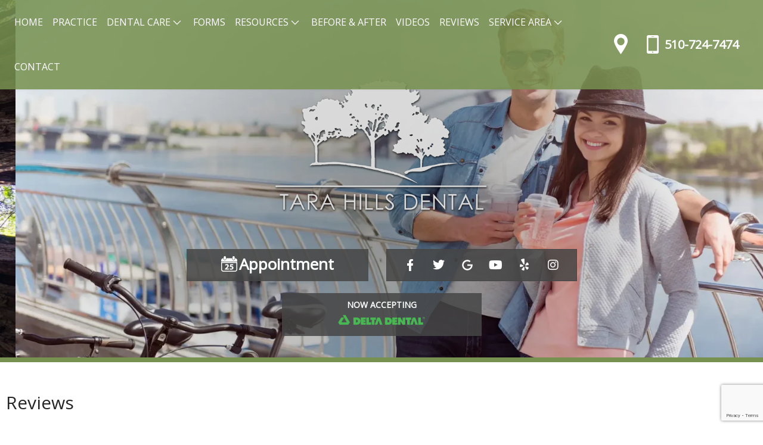

--- FILE ---
content_type: text/html; charset=UTF-8
request_url: https://tarahillsdental.com/reviews/
body_size: 28357
content:

<!doctype html>
<html lang="en-US" prefix="og: https://ogp.me/ns#">
<head>
	<meta charset="UTF-8">
	<meta name="viewport" content="width=device-width, initial-scale=1">

	<!-- Mobile Specific Metas -->
    <meta name="HandheldFriendly" content="True">
	<link rel="profile" href="https://gmpg.org/xfn/11">

	<link rel="preconnect" href="//fonts.googleapis.com"><link rel="preconnect" href="https://fonts.gstatic.com" crossorigin>
<!-- Search Engine Optimization by Rank Math - https://rankmath.com/ -->
<title>Reviews - Tara Hills Dental</title>
<meta name="description" content="Discover what patients say about Tara Hills Dental and Dr. Feriel El Ghaoui. Read reviews and schedule your appointment for top-notch dental care in Pinole."/>
<meta name="robots" content="index, follow, max-snippet:-1, max-video-preview:-1, max-image-preview:large"/>
<link rel="canonical" href="https://tarahillsdental.com/reviews/" />
<meta property="og:locale" content="en_US" />
<meta property="og:type" content="article" />
<meta property="og:title" content="Reviews - Tara Hills Dental" />
<meta property="og:description" content="Discover what patients say about Tara Hills Dental and Dr. Feriel El Ghaoui. Read reviews and schedule your appointment for top-notch dental care in Pinole." />
<meta property="og:url" content="https://tarahillsdental.com/reviews/" />
<meta property="og:site_name" content="Tara Hills Dental - Pinole" />
<meta property="og:updated_time" content="2024-06-10T08:27:12+00:00" />
<meta property="og:image" content="https://tarahillsdental.com/wp-content/uploads/2024/05/slider-img-1.webp" />
<meta property="og:image:secure_url" content="https://tarahillsdental.com/wp-content/uploads/2024/05/slider-img-1.webp" />
<meta property="og:image:width" content="1920" />
<meta property="og:image:height" content="1080" />
<meta property="og:image:alt" content="Reviews" />
<meta property="og:image:type" content="image/webp" />
<meta property="article:published_time" content="2024-05-09T16:07:59+00:00" />
<meta property="article:modified_time" content="2024-06-10T08:27:12+00:00" />
<meta name="twitter:card" content="summary_large_image" />
<meta name="twitter:title" content="Reviews - Tara Hills Dental" />
<meta name="twitter:description" content="Discover what patients say about Tara Hills Dental and Dr. Feriel El Ghaoui. Read reviews and schedule your appointment for top-notch dental care in Pinole." />
<meta name="twitter:image" content="https://tarahillsdental.com/wp-content/uploads/2024/05/slider-img-1.webp" />
<meta name="twitter:label1" content="Time to read" />
<meta name="twitter:data1" content="4 minutes" />
<script type="application/ld+json" class="rank-math-schema">{"@context":"https://schema.org","@graph":[{"@type":["Dentist","Organization"],"@id":"https://tarahillsdental.com/#organization","name":"Tara Hills Dental - Pinole","url":"https://tarahillsdental.com","logo":{"@type":"ImageObject","@id":"https://tarahillsdental.com/#logo","url":"https://tarahillsdental.com/wp-content/uploads/2024/05/tara-hill-dental.png","contentUrl":"https://tarahillsdental.com/wp-content/uploads/2024/05/tara-hill-dental.png","caption":"Tara Hills Dental - Pinole","inLanguage":"en-US","width":"489","height":"308"},"openingHours":["Monday,Tuesday,Wednesday,Thursday,Friday,Saturday,Sunday 09:00-17:00"],"image":{"@id":"https://tarahillsdental.com/#logo"}},{"@type":"WebSite","@id":"https://tarahillsdental.com/#website","url":"https://tarahillsdental.com","name":"Tara Hills Dental - Pinole","publisher":{"@id":"https://tarahillsdental.com/#organization"},"inLanguage":"en-US"},{"@type":"ImageObject","@id":"https://tarahillsdental.com/wp-content/uploads/2024/05/slider-img-2.webp","url":"https://tarahillsdental.com/wp-content/uploads/2024/05/slider-img-2.webp","width":"200","height":"200","inLanguage":"en-US"},{"@type":"WebPage","@id":"https://tarahillsdental.com/reviews/#webpage","url":"https://tarahillsdental.com/reviews/","name":"Reviews - Tara Hills Dental","datePublished":"2024-05-09T16:07:59+00:00","dateModified":"2024-06-10T08:27:12+00:00","isPartOf":{"@id":"https://tarahillsdental.com/#website"},"primaryImageOfPage":{"@id":"https://tarahillsdental.com/wp-content/uploads/2024/05/slider-img-2.webp"},"inLanguage":"en-US"},{"@type":"Person","@id":"https://tarahillsdental.com/author/kay/","name":"Kay","url":"https://tarahillsdental.com/author/kay/","image":{"@type":"ImageObject","@id":"https://secure.gravatar.com/avatar/c0d84aa4b7aeb55ba046c34152900c248362db861e9757d87cc67c8a03c140a1?s=96&amp;d=mm&amp;r=g","url":"https://secure.gravatar.com/avatar/c0d84aa4b7aeb55ba046c34152900c248362db861e9757d87cc67c8a03c140a1?s=96&amp;d=mm&amp;r=g","caption":"Kay","inLanguage":"en-US"},"sameAs":["https://tarahillsdental.com"],"worksFor":{"@id":"https://tarahillsdental.com/#organization"}},{"@type":"Article","headline":"Reviews - Tara Hills Dental","keywords":"Reviews","datePublished":"2024-05-09T16:07:59+00:00","dateModified":"2024-06-10T08:27:12+00:00","author":{"@id":"https://tarahillsdental.com/author/kay/","name":"Kay"},"publisher":{"@id":"https://tarahillsdental.com/#organization"},"description":"Discover what patients say about Tara Hills Dental and Dr. Feriel El Ghaoui. Read reviews and schedule your appointment for top-notch dental care in Pinole.","name":"Reviews - Tara Hills Dental","@id":"https://tarahillsdental.com/reviews/#richSnippet","isPartOf":{"@id":"https://tarahillsdental.com/reviews/#webpage"},"image":{"@id":"https://tarahillsdental.com/wp-content/uploads/2024/05/slider-img-2.webp"},"inLanguage":"en-US","mainEntityOfPage":{"@id":"https://tarahillsdental.com/reviews/#webpage"}}]}</script>
<!-- /Rank Math WordPress SEO plugin -->

<link rel='dns-prefetch' href='//fonts.googleapis.com' />
<link rel="alternate" type="application/rss+xml" title="Dentist in Pinole | Tara Hills Dental - Complete Pinole Dental Care &raquo; Feed" href="https://tarahillsdental.com/feed/" />
<link rel="alternate" type="application/rss+xml" title="Dentist in Pinole | Tara Hills Dental - Complete Pinole Dental Care &raquo; Comments Feed" href="https://tarahillsdental.com/comments/feed/" />
<link rel="alternate" title="oEmbed (JSON)" type="application/json+oembed" href="https://tarahillsdental.com/wp-json/oembed/1.0/embed?url=https%3A%2F%2Ftarahillsdental.com%2Freviews%2F" />
<link rel="alternate" title="oEmbed (XML)" type="text/xml+oembed" href="https://tarahillsdental.com/wp-json/oembed/1.0/embed?url=https%3A%2F%2Ftarahillsdental.com%2Freviews%2F&#038;format=xml" />
<style id='wp-img-auto-sizes-contain-inline-css'>
img:is([sizes=auto i],[sizes^="auto," i]){contain-intrinsic-size:3000px 1500px}
/*# sourceURL=wp-img-auto-sizes-contain-inline-css */
</style>
<link rel='stylesheet' id='yrw_widget_css-css' href='https://tarahillsdental.com/wp-content/plugins/widget-yelp-reviews/static/css/yrw-widget.css?ver=1.7.8' media='all' />
<link rel='stylesheet' id='sbi_styles-css' href='https://tarahillsdental.com/wp-content/plugins/instagram-feed/css/sbi-styles.min.css?ver=6.9.0' media='all' />
<style id='wp-emoji-styles-inline-css'>

	img.wp-smiley, img.emoji {
		display: inline !important;
		border: none !important;
		box-shadow: none !important;
		height: 1em !important;
		width: 1em !important;
		margin: 0 0.07em !important;
		vertical-align: -0.1em !important;
		background: none !important;
		padding: 0 !important;
	}
/*# sourceURL=wp-emoji-styles-inline-css */
</style>
<link rel='stylesheet' id='contact-form-7-css' href='https://tarahillsdental.com/wp-content/plugins/contact-form-7/includes/css/styles.css?ver=6.0.6' media='all' />
<link rel='stylesheet' id='wp-yelp-review-slider-public_template1-css' href='https://tarahillsdental.com/wp-content/plugins/wp-yelp-review-slider/public/css/wprev-public_template1.css?ver=8.3' media='all' />
<link rel='stylesheet' id='wpyelp_w3-css' href='https://tarahillsdental.com/wp-content/plugins/wp-yelp-review-slider/public/css/wpyelp_w3.css?ver=8.3' media='all' />
<link rel='stylesheet' id='unslider-css' href='https://tarahillsdental.com/wp-content/plugins/wp-yelp-review-slider/public/css/wprs_unslider.css?ver=8.3' media='all' />
<link rel='stylesheet' id='unslider-dots-css' href='https://tarahillsdental.com/wp-content/plugins/wp-yelp-review-slider/public/css/wprs_unslider-dots.css?ver=8.3' media='all' />
<link rel='stylesheet' id='grw-public-main-css-css' href='https://tarahillsdental.com/wp-content/plugins/widget-google-reviews/assets/css/public-main.css?ver=5.9.1' media='all' />
<link rel='stylesheet' id='knote-google-fonts-css' href='https://fonts.googleapis.com/css2?family=Open%20Sans:wght@400&#038;family=Open%20Sans:wght@400&#038;family=Open%20Sans:wght@400&#038;display=swap' media='all' />
<link rel='stylesheet' id='knote-theme-style-css' href='https://tarahillsdental.com/wp-content/themes/knote/assets/public/css/theme.css?ver=0.8.0' media='all' />
<style id='knote-theme-style-inline-css'>

		:root{
			--theme--site-width: 1440px;

			--theme--primary-color:		#779150;
			--theme--secondary-color:	#464646;
			--theme--accent-color:	#252525;

			--theme--link-color:	#000000;
			--theme--link-color-hover:	#121212;

			--theme--base-color:	#363636;
			--theme--base-background:	#ffffff;
			--theme--heading-color:	#252525;

			--theme--font-scale: 1;
			--theme--base-font-size:		16px;
			--theme--base-tablet-font-size: 14px;
			--theme--base-mobile-font-size: 14px;
			--theme--base-font-family:		Open Sans;
			--theme--base-font-weight:		400;
			--theme--base-font-style:		normal;
			--theme--base-line-height:		1.4;
			--theme--base-letter-spacing:	0px;
			--theme--base-text-transform:	none;

			--theme--logo-size-desktop:	250px;
			--theme--logo-size-tablet:  175px;
			--theme--logo-size-mobile:	125px;

			--theme--heading-size1:	40px;
			--theme--heading-size2: 32px;
			--theme--heading-size3: 28px;
			--theme--heading-size4: 24px;
			--theme--heading-size5: 20px;
			--theme--heading-size6: 16px;

			--theme--heading-tablet-size1: 36px;
			--theme--heading-tablet-size2: 28px;
			--theme--heading-tablet-size3: 24px;
			--theme--heading-tablet-size4: 20px;
			--theme--heading-tablet-size5: 16px;
			--theme--heading-tablet-size6: 16px;

			--theme--heading-mobile-size1: 28px;
			--theme--heading-mobile-size2: 22px;
			--theme--heading-mobile-size3: 18px;
			--theme--heading-mobile-size4: 16px;
			--theme--heading-mobile-size5: 16px;
			--theme--heading-mobile-size6: 16px;

			--theme--heading-font-weight: 400;
			--theme--heading-font-style: normal;
			--theme--heading-font-family: Open Sans;
			--theme--heading-line-height: 1.4;
			--theme--heading-letter-spacing: 0px;
			--theme--heading-text-transform: none;

			--theme--border-color: #e6e6e6;
			--theme--form-color: #212121;
			--theme--form-background-color: #ffffff;

			--theme--button-color: #ffffff;
			--theme--button-color-hover: #ffffff;
			--theme--button-background-color: #000000;
			--theme--button-background-color-hover: #121212;
			--theme--button-border-color: #000000;
			--theme--button-border-color-hover: #121212;

			--theme--button-desktop-font-size: 14px;
			--theme--button-tablet-font-size: 14px;
			--theme--button-mobile-font-size: 14px;

			--theme--button-text-transform: none;
			--theme--button-letter-spacing: 0px;

			--theme--button-desktop-top-bottom-padding: 16px;
			--theme--button-tablet-top-bottom-padding: 16px;
			--theme--button-mobile-top-bottom-padding: 16px;

			--theme--button-border-radius: 4px;

			--theme--button-hamburger-color: #000000;
			--theme--button-hamburger-background: #FFFFFF;

			--theme--menu-font-family: Open Sans;
			--theme--menu-font-weight: 400;

			--theme--menu-font-size: 16px;
			--theme--menu-font-size-tablet: 16px;
			--theme--menu-font-size-mobile: 16px;
			--theme--menu-text-transform: uppercase;
			--theme--menu-line-height: 1.6;

			--theme--archive-thumbnail-spacing: 30px;

			--theme--footer-background: #f8f8f8;

			--theme--archive-title-spacing: 8px;
			--theme--arcive-title-font-size: 18px;
			--theme--arcive-title-font-size-tablet: 16px;
			--theme--arcive-title-font-size-mobile: 16px;
			--theme--arcive-title-color: #121212;
			--theme--arcive-excerpt-color: #454545;
			--theme--archive-meta-spacing: 8px;
			--theme--arcive-meta-font-size: 12px;
			--theme--arcive-meta-color: #494949;

			--theme--single-title-font-size: 28px;
			--theme--single-title-font-size-tablet: 26px;
			--theme--single-title-font-size-mobile: 24px;
			--theme--single-title-spacing: 16px;
			--theme--single-title-color: #121212;

			--theme--single-image-spacing: 16px;

			--theme--single-meta-font-size: 14px;
			--theme--single-meta-font-size-tablet: 12px;
			--theme--single-meta-font-size-mobile: 12px;
			--theme--single-meta-spacing: 16px;
			--theme--single-meta-color: #121212;

			--theme--content-card-color: #262626;
			--theme--content-card-heading-color: #212121;
			--theme--content-card-background: #FBFBF9;

			--theme--other-error-color: #C5280C;
			--theme--other-success-color: #16A679;
		}
		:root{
			--theme--page-header-color: #ffffff;
			--theme--page-header-link-color: #D0F224;
			--theme--page-header-link-color-hover: #D0F224;
			--theme--page-header-background: #121212;
			--theme--page-header-padding-desktop:120px 0px 32px 0px;--theme--page-header-padding-tablet:120px 0px 32px 0px;--theme--page-header-padding-mobile:120px 0px 32px 0px;
	}
		:root{
			--theme--header-row-above-border-width: 0px;
			--theme--header-row-above-border-color: #EAEAEA;
			--theme--header-row-above-border-color-sticky: #EAEAEA;
			--theme--header-row-main-border-width: 0px;
			--theme--header-row-main-border-color: #EAEAEA;
			--theme--header-row-main-border-color-sticky: #EAEAEA;
			--theme--header-row-below-border-width: 0px;
			--theme--header-row-below-border-color: #EAEAEA;
			--theme--header-row-below-border-color-sticky: #EAEAEA;
			--theme--header-row-above-height-desktop:80px;
			--theme--header-row-above-height-tablet:80px;
			--theme--header-row-above-height-mobile:80px;
			--theme--header-row-main-height-desktop:75px;
			--theme--header-row-main-height-tablet:80px;
			--theme--header-row-main-height-mobile:80px;
			--theme--header-row-below-height-desktop:80px;
			--theme--header-row-below-height-tablet:80px;
			--theme--header-row-below-height-mobile:80px;
			--theme--header-background: #FFFFFF;
			--theme--header-row-above-background: #FFFFFF;
			--theme--header-row-above-background-sticky: #FFFFFF;
			--theme--header-row-main-background: rgba(119,145,80,0.86);
			--theme--header-row-main-background-sticky: #FFFFFF;
			--theme--header-row-below-background: #FFFFFF;
			--theme--header-row-below-background-sticky: #FFFFFF;
			--theme--header-padding-desktop:0px;--theme--header-padding-tablet:0px;--theme--header-padding-mobile:0px;
	}
/*# sourceURL=knote-theme-style-inline-css */
</style>
<link rel='stylesheet' id='knote-header-style-css' href='https://tarahillsdental.com/wp-content/themes/knote/assets/public/css/header/header.css?ver=0.8.0' media='all' />
<link rel='stylesheet' id='elementor-icons-css' href='https://tarahillsdental.com/wp-content/plugins/elementor/assets/lib/eicons/css/elementor-icons.min.css?ver=5.36.0' media='all' />
<link rel='stylesheet' id='elementor-frontend-css' href='https://tarahillsdental.com/wp-content/plugins/elementor/assets/css/frontend.min.css?ver=3.28.4' media='all' />
<link rel='stylesheet' id='elementor-post-9-css' href='https://tarahillsdental.com/wp-content/uploads/elementor/css/post-9.css?ver=1747125094' media='all' />
<link rel='stylesheet' id='sbistyles-css' href='https://tarahillsdental.com/wp-content/plugins/instagram-feed/css/sbi-styles.min.css?ver=6.9.0' media='all' />
<link rel='stylesheet' id='swiper-css' href='https://tarahillsdental.com/wp-content/plugins/elementor/assets/lib/swiper/v8/css/swiper.min.css?ver=8.4.5' media='all' />
<link rel='stylesheet' id='widget-image-css' href='https://tarahillsdental.com/wp-content/plugins/elementor/assets/css/widget-image.min.css?ver=3.28.4' media='all' />
<link rel='stylesheet' id='widget-social-icons-css' href='https://tarahillsdental.com/wp-content/plugins/elementor/assets/css/widget-social-icons.min.css?ver=3.28.4' media='all' />
<link rel='stylesheet' id='e-apple-webkit-css' href='https://tarahillsdental.com/wp-content/plugins/elementor/assets/css/conditionals/apple-webkit.min.css?ver=3.28.4' media='all' />
<link rel='stylesheet' id='widget-image-box-css' href='https://tarahillsdental.com/wp-content/plugins/elementor/assets/css/widget-image-box.min.css?ver=3.28.4' media='all' />
<link rel='stylesheet' id='widget-heading-css' href='https://tarahillsdental.com/wp-content/plugins/elementor/assets/css/widget-heading.min.css?ver=3.28.4' media='all' />
<link rel='stylesheet' id='widget-divider-css' href='https://tarahillsdental.com/wp-content/plugins/elementor/assets/css/widget-divider.min.css?ver=3.28.4' media='all' />
<link rel='stylesheet' id='elementor-post-640-css' href='https://tarahillsdental.com/wp-content/uploads/elementor/css/post-640.css?ver=1747126939' media='all' />
<link rel='stylesheet' id='knote-child-style-css' href='https://tarahillsdental.com/wp-content/themes/knote-child/style.css?ver=1.0.1' media='all' />
<link rel='stylesheet' id='Swiper-css-css' href='https://tarahillsdental.com/wp-content/themes/knote-child/assets/css/swiper-bundle.min.css?ver=6.9' media='all' />
<link rel='stylesheet' id='elementor-gf-local-roboto-css' href='https://tarahillsdental.com/wp-content/uploads/elementor/google-fonts/css/roboto.css?ver=1743111658' media='all' />
<link rel='stylesheet' id='elementor-gf-local-robotoslab-css' href='https://tarahillsdental.com/wp-content/uploads/elementor/google-fonts/css/robotoslab.css?ver=1743111660' media='all' />
<link rel='stylesheet' id='elementor-icons-shared-0-css' href='https://tarahillsdental.com/wp-content/plugins/elementor/assets/lib/font-awesome/css/fontawesome.min.css?ver=5.15.3' media='all' />
<link rel='stylesheet' id='elementor-icons-fa-brands-css' href='https://tarahillsdental.com/wp-content/plugins/elementor/assets/lib/font-awesome/css/brands.min.css?ver=5.15.3' media='all' />
<script src="https://tarahillsdental.com/wp-content/plugins/widget-yelp-reviews/static/js/wpac-time.js?ver=1.7.8" id="wpac_time_js-js"></script>
<script src="https://tarahillsdental.com/wp-includes/js/jquery/jquery.min.js?ver=3.7.1" id="jquery-core-js"></script>
<script src="https://tarahillsdental.com/wp-includes/js/jquery/jquery-migrate.min.js?ver=3.4.1" id="jquery-migrate-js"></script>
<script src="https://tarahillsdental.com/wp-content/plugins/wp-yelp-review-slider/public/js/wprs-unslider-swipe.js?ver=8.3" id="wp-yelp-review-slider_unslider-min-js"></script>
<script src="https://tarahillsdental.com/wp-content/plugins/wp-yelp-review-slider/public/js/wprev-public.js?ver=8.3" id="wp-yelp-review-slider_plublic-js"></script>
<script defer="defer" src="https://tarahillsdental.com/wp-content/plugins/widget-google-reviews/assets/js/public-main.js?ver=5.9.1" id="grw-public-main-js-js"></script>
<link rel="https://api.w.org/" href="https://tarahillsdental.com/wp-json/" /><link rel="alternate" title="JSON" type="application/json" href="https://tarahillsdental.com/wp-json/wp/v2/pages/640" /><link rel="EditURI" type="application/rsd+xml" title="RSD" href="https://tarahillsdental.com/xmlrpc.php?rsd" />
<meta name="generator" content="WordPress 6.9" />
<link rel='shortlink' href='https://tarahillsdental.com/?p=640' />
	<script>
	document.addEventListener( 'wpcf7mailsent', function( event ) {
		setTimeout( () => {
			location = 'https://tarahillsdental.com/thank-you';
		}, 100 ); // Wait for 3 seconds to redirect.
	}, false );
	</script>
	<!-- Google tag (gtag.js) -->
	<script async src="https://www.googletagmanager.com/gtag/js?id=AW-805256009"></script>
	<script>
	  window.dataLayer = window.dataLayer || [];
	  function gtag(){dataLayer.push(arguments);}
	  gtag('js', new Date());

	  gtag('config', 'AW-805256009');
	</script>
	<script>
	  gtag('config', 'AW-805256009/UvSLCKmTroIBEMn2_P8C', {
		'phone_conversion_number': '510-724-7474'
	  });
	</script>

	<meta name="generator" content="Elementor 3.28.4; features: e_local_google_fonts; settings: css_print_method-external, google_font-enabled, font_display-swap">
			<style>
				.e-con.e-parent:nth-of-type(n+4):not(.e-lazyloaded):not(.e-no-lazyload),
				.e-con.e-parent:nth-of-type(n+4):not(.e-lazyloaded):not(.e-no-lazyload) * {
					background-image: none !important;
				}
				@media screen and (max-height: 1024px) {
					.e-con.e-parent:nth-of-type(n+3):not(.e-lazyloaded):not(.e-no-lazyload),
					.e-con.e-parent:nth-of-type(n+3):not(.e-lazyloaded):not(.e-no-lazyload) * {
						background-image: none !important;
					}
				}
				@media screen and (max-height: 640px) {
					.e-con.e-parent:nth-of-type(n+2):not(.e-lazyloaded):not(.e-no-lazyload),
					.e-con.e-parent:nth-of-type(n+2):not(.e-lazyloaded):not(.e-no-lazyload) * {
						background-image: none !important;
					}
				}
			</style>
			<link rel="icon" href="https://tarahillsdental.com/wp-content/uploads/2024/06/favicon.png" sizes="32x32" />
<link rel="icon" href="https://tarahillsdental.com/wp-content/uploads/2024/06/favicon.png" sizes="192x192" />
<link rel="apple-touch-icon" href="https://tarahillsdental.com/wp-content/uploads/2024/06/favicon.png" />
<meta name="msapplication-TileImage" content="https://tarahillsdental.com/wp-content/uploads/2024/06/favicon.png" />
		<style id="wp-custom-css">
			.custom-testimonial-slider .swiper-slide .content-item {
    display: none;
}
.custom-testimonial-slider .swiper-slide-active .content-item {
    display: block;
}		</style>
		<style id='global-styles-inline-css'>
:root{--wp--preset--aspect-ratio--square: 1;--wp--preset--aspect-ratio--4-3: 4/3;--wp--preset--aspect-ratio--3-4: 3/4;--wp--preset--aspect-ratio--3-2: 3/2;--wp--preset--aspect-ratio--2-3: 2/3;--wp--preset--aspect-ratio--16-9: 16/9;--wp--preset--aspect-ratio--9-16: 9/16;--wp--preset--color--black: #000000;--wp--preset--color--cyan-bluish-gray: #abb8c3;--wp--preset--color--white: #ffffff;--wp--preset--color--pale-pink: #f78da7;--wp--preset--color--vivid-red: #cf2e2e;--wp--preset--color--luminous-vivid-orange: #ff6900;--wp--preset--color--luminous-vivid-amber: #fcb900;--wp--preset--color--light-green-cyan: #7bdcb5;--wp--preset--color--vivid-green-cyan: #00d084;--wp--preset--color--pale-cyan-blue: #8ed1fc;--wp--preset--color--vivid-cyan-blue: #0693e3;--wp--preset--color--vivid-purple: #9b51e0;--wp--preset--color--theme-global-color-0: var(--theme-global-color-0);--wp--preset--color--theme-global-color-1: var(--theme-global-color-1);--wp--preset--color--theme-global-color-2: var(--theme-global-color-2);--wp--preset--color--theme-global-color-3: var(--theme-global-color-3);--wp--preset--color--theme-global-color-4: var(--theme-global-color-4);--wp--preset--color--theme-global-color-5: var(--theme-global-color-5);--wp--preset--color--theme-global-color-6: var(--theme-global-color-6);--wp--preset--color--theme-global-color-7: var(--theme-global-color-7);--wp--preset--gradient--vivid-cyan-blue-to-vivid-purple: linear-gradient(135deg,rgb(6,147,227) 0%,rgb(155,81,224) 100%);--wp--preset--gradient--light-green-cyan-to-vivid-green-cyan: linear-gradient(135deg,rgb(122,220,180) 0%,rgb(0,208,130) 100%);--wp--preset--gradient--luminous-vivid-amber-to-luminous-vivid-orange: linear-gradient(135deg,rgb(252,185,0) 0%,rgb(255,105,0) 100%);--wp--preset--gradient--luminous-vivid-orange-to-vivid-red: linear-gradient(135deg,rgb(255,105,0) 0%,rgb(207,46,46) 100%);--wp--preset--gradient--very-light-gray-to-cyan-bluish-gray: linear-gradient(135deg,rgb(238,238,238) 0%,rgb(169,184,195) 100%);--wp--preset--gradient--cool-to-warm-spectrum: linear-gradient(135deg,rgb(74,234,220) 0%,rgb(151,120,209) 20%,rgb(207,42,186) 40%,rgb(238,44,130) 60%,rgb(251,105,98) 80%,rgb(254,248,76) 100%);--wp--preset--gradient--blush-light-purple: linear-gradient(135deg,rgb(255,206,236) 0%,rgb(152,150,240) 100%);--wp--preset--gradient--blush-bordeaux: linear-gradient(135deg,rgb(254,205,165) 0%,rgb(254,45,45) 50%,rgb(107,0,62) 100%);--wp--preset--gradient--luminous-dusk: linear-gradient(135deg,rgb(255,203,112) 0%,rgb(199,81,192) 50%,rgb(65,88,208) 100%);--wp--preset--gradient--pale-ocean: linear-gradient(135deg,rgb(255,245,203) 0%,rgb(182,227,212) 50%,rgb(51,167,181) 100%);--wp--preset--gradient--electric-grass: linear-gradient(135deg,rgb(202,248,128) 0%,rgb(113,206,126) 100%);--wp--preset--gradient--midnight: linear-gradient(135deg,rgb(2,3,129) 0%,rgb(40,116,252) 100%);--wp--preset--font-size--small: 12px;--wp--preset--font-size--medium: 18px;--wp--preset--font-size--large: 14px;--wp--preset--font-size--x-large: 32px;--wp--preset--spacing--20: 0.44rem;--wp--preset--spacing--30: 0.67rem;--wp--preset--spacing--40: 1rem;--wp--preset--spacing--50: 1.5rem;--wp--preset--spacing--60: 2.25rem;--wp--preset--spacing--70: 3.38rem;--wp--preset--spacing--80: 5.06rem;--wp--preset--shadow--natural: 6px 6px 9px rgba(0, 0, 0, 0.2);--wp--preset--shadow--deep: 12px 12px 50px rgba(0, 0, 0, 0.4);--wp--preset--shadow--sharp: 6px 6px 0px rgba(0, 0, 0, 0.2);--wp--preset--shadow--outlined: 6px 6px 0px -3px rgb(255, 255, 255), 6px 6px rgb(0, 0, 0);--wp--preset--shadow--crisp: 6px 6px 0px rgb(0, 0, 0);}:root { --wp--style--global--content-size: var(--wp--custom--theme-content-width);--wp--style--global--wide-size: var(--wp--custom--theme-width); }:where(body) { margin: 0; }.wp-site-blocks > .alignleft { float: left; margin-right: 2em; }.wp-site-blocks > .alignright { float: right; margin-left: 2em; }.wp-site-blocks > .aligncenter { justify-content: center; margin-left: auto; margin-right: auto; }:where(.wp-site-blocks) > * { margin-block-start: 24px; margin-block-end: 0; }:where(.wp-site-blocks) > :first-child { margin-block-start: 0; }:where(.wp-site-blocks) > :last-child { margin-block-end: 0; }:root { --wp--style--block-gap: 24px; }:root :where(.is-layout-flow) > :first-child{margin-block-start: 0;}:root :where(.is-layout-flow) > :last-child{margin-block-end: 0;}:root :where(.is-layout-flow) > *{margin-block-start: 24px;margin-block-end: 0;}:root :where(.is-layout-constrained) > :first-child{margin-block-start: 0;}:root :where(.is-layout-constrained) > :last-child{margin-block-end: 0;}:root :where(.is-layout-constrained) > *{margin-block-start: 24px;margin-block-end: 0;}:root :where(.is-layout-flex){gap: 24px;}:root :where(.is-layout-grid){gap: 24px;}.is-layout-flow > .alignleft{float: left;margin-inline-start: 0;margin-inline-end: 2em;}.is-layout-flow > .alignright{float: right;margin-inline-start: 2em;margin-inline-end: 0;}.is-layout-flow > .aligncenter{margin-left: auto !important;margin-right: auto !important;}.is-layout-constrained > .alignleft{float: left;margin-inline-start: 0;margin-inline-end: 2em;}.is-layout-constrained > .alignright{float: right;margin-inline-start: 2em;margin-inline-end: 0;}.is-layout-constrained > .aligncenter{margin-left: auto !important;margin-right: auto !important;}.is-layout-constrained > :where(:not(.alignleft):not(.alignright):not(.alignfull)){max-width: var(--wp--style--global--content-size);margin-left: auto !important;margin-right: auto !important;}.is-layout-constrained > .alignwide{max-width: var(--wp--style--global--wide-size);}body .is-layout-flex{display: flex;}.is-layout-flex{flex-wrap: wrap;align-items: center;}.is-layout-flex > :is(*, div){margin: 0;}body .is-layout-grid{display: grid;}.is-layout-grid > :is(*, div){margin: 0;}body{padding-top: 0px;padding-right: 0px;padding-bottom: 0px;padding-left: 0px;}a:where(:not(.wp-element-button)){text-decoration: none;}:root :where(.wp-element-button, .wp-block-button__link){background-color: #32373c;border-width: 0;color: #fff;font-family: inherit;font-size: inherit;font-style: inherit;font-weight: inherit;letter-spacing: inherit;line-height: inherit;padding-top: calc(0.667em + 2px);padding-right: calc(1.333em + 2px);padding-bottom: calc(0.667em + 2px);padding-left: calc(1.333em + 2px);text-decoration: none;text-transform: inherit;}.has-black-color{color: var(--wp--preset--color--black) !important;}.has-cyan-bluish-gray-color{color: var(--wp--preset--color--cyan-bluish-gray) !important;}.has-white-color{color: var(--wp--preset--color--white) !important;}.has-pale-pink-color{color: var(--wp--preset--color--pale-pink) !important;}.has-vivid-red-color{color: var(--wp--preset--color--vivid-red) !important;}.has-luminous-vivid-orange-color{color: var(--wp--preset--color--luminous-vivid-orange) !important;}.has-luminous-vivid-amber-color{color: var(--wp--preset--color--luminous-vivid-amber) !important;}.has-light-green-cyan-color{color: var(--wp--preset--color--light-green-cyan) !important;}.has-vivid-green-cyan-color{color: var(--wp--preset--color--vivid-green-cyan) !important;}.has-pale-cyan-blue-color{color: var(--wp--preset--color--pale-cyan-blue) !important;}.has-vivid-cyan-blue-color{color: var(--wp--preset--color--vivid-cyan-blue) !important;}.has-vivid-purple-color{color: var(--wp--preset--color--vivid-purple) !important;}.has-theme-global-color-0-color{color: var(--wp--preset--color--theme-global-color-0) !important;}.has-theme-global-color-1-color{color: var(--wp--preset--color--theme-global-color-1) !important;}.has-theme-global-color-2-color{color: var(--wp--preset--color--theme-global-color-2) !important;}.has-theme-global-color-3-color{color: var(--wp--preset--color--theme-global-color-3) !important;}.has-theme-global-color-4-color{color: var(--wp--preset--color--theme-global-color-4) !important;}.has-theme-global-color-5-color{color: var(--wp--preset--color--theme-global-color-5) !important;}.has-theme-global-color-6-color{color: var(--wp--preset--color--theme-global-color-6) !important;}.has-theme-global-color-7-color{color: var(--wp--preset--color--theme-global-color-7) !important;}.has-black-background-color{background-color: var(--wp--preset--color--black) !important;}.has-cyan-bluish-gray-background-color{background-color: var(--wp--preset--color--cyan-bluish-gray) !important;}.has-white-background-color{background-color: var(--wp--preset--color--white) !important;}.has-pale-pink-background-color{background-color: var(--wp--preset--color--pale-pink) !important;}.has-vivid-red-background-color{background-color: var(--wp--preset--color--vivid-red) !important;}.has-luminous-vivid-orange-background-color{background-color: var(--wp--preset--color--luminous-vivid-orange) !important;}.has-luminous-vivid-amber-background-color{background-color: var(--wp--preset--color--luminous-vivid-amber) !important;}.has-light-green-cyan-background-color{background-color: var(--wp--preset--color--light-green-cyan) !important;}.has-vivid-green-cyan-background-color{background-color: var(--wp--preset--color--vivid-green-cyan) !important;}.has-pale-cyan-blue-background-color{background-color: var(--wp--preset--color--pale-cyan-blue) !important;}.has-vivid-cyan-blue-background-color{background-color: var(--wp--preset--color--vivid-cyan-blue) !important;}.has-vivid-purple-background-color{background-color: var(--wp--preset--color--vivid-purple) !important;}.has-theme-global-color-0-background-color{background-color: var(--wp--preset--color--theme-global-color-0) !important;}.has-theme-global-color-1-background-color{background-color: var(--wp--preset--color--theme-global-color-1) !important;}.has-theme-global-color-2-background-color{background-color: var(--wp--preset--color--theme-global-color-2) !important;}.has-theme-global-color-3-background-color{background-color: var(--wp--preset--color--theme-global-color-3) !important;}.has-theme-global-color-4-background-color{background-color: var(--wp--preset--color--theme-global-color-4) !important;}.has-theme-global-color-5-background-color{background-color: var(--wp--preset--color--theme-global-color-5) !important;}.has-theme-global-color-6-background-color{background-color: var(--wp--preset--color--theme-global-color-6) !important;}.has-theme-global-color-7-background-color{background-color: var(--wp--preset--color--theme-global-color-7) !important;}.has-black-border-color{border-color: var(--wp--preset--color--black) !important;}.has-cyan-bluish-gray-border-color{border-color: var(--wp--preset--color--cyan-bluish-gray) !important;}.has-white-border-color{border-color: var(--wp--preset--color--white) !important;}.has-pale-pink-border-color{border-color: var(--wp--preset--color--pale-pink) !important;}.has-vivid-red-border-color{border-color: var(--wp--preset--color--vivid-red) !important;}.has-luminous-vivid-orange-border-color{border-color: var(--wp--preset--color--luminous-vivid-orange) !important;}.has-luminous-vivid-amber-border-color{border-color: var(--wp--preset--color--luminous-vivid-amber) !important;}.has-light-green-cyan-border-color{border-color: var(--wp--preset--color--light-green-cyan) !important;}.has-vivid-green-cyan-border-color{border-color: var(--wp--preset--color--vivid-green-cyan) !important;}.has-pale-cyan-blue-border-color{border-color: var(--wp--preset--color--pale-cyan-blue) !important;}.has-vivid-cyan-blue-border-color{border-color: var(--wp--preset--color--vivid-cyan-blue) !important;}.has-vivid-purple-border-color{border-color: var(--wp--preset--color--vivid-purple) !important;}.has-theme-global-color-0-border-color{border-color: var(--wp--preset--color--theme-global-color-0) !important;}.has-theme-global-color-1-border-color{border-color: var(--wp--preset--color--theme-global-color-1) !important;}.has-theme-global-color-2-border-color{border-color: var(--wp--preset--color--theme-global-color-2) !important;}.has-theme-global-color-3-border-color{border-color: var(--wp--preset--color--theme-global-color-3) !important;}.has-theme-global-color-4-border-color{border-color: var(--wp--preset--color--theme-global-color-4) !important;}.has-theme-global-color-5-border-color{border-color: var(--wp--preset--color--theme-global-color-5) !important;}.has-theme-global-color-6-border-color{border-color: var(--wp--preset--color--theme-global-color-6) !important;}.has-theme-global-color-7-border-color{border-color: var(--wp--preset--color--theme-global-color-7) !important;}.has-vivid-cyan-blue-to-vivid-purple-gradient-background{background: var(--wp--preset--gradient--vivid-cyan-blue-to-vivid-purple) !important;}.has-light-green-cyan-to-vivid-green-cyan-gradient-background{background: var(--wp--preset--gradient--light-green-cyan-to-vivid-green-cyan) !important;}.has-luminous-vivid-amber-to-luminous-vivid-orange-gradient-background{background: var(--wp--preset--gradient--luminous-vivid-amber-to-luminous-vivid-orange) !important;}.has-luminous-vivid-orange-to-vivid-red-gradient-background{background: var(--wp--preset--gradient--luminous-vivid-orange-to-vivid-red) !important;}.has-very-light-gray-to-cyan-bluish-gray-gradient-background{background: var(--wp--preset--gradient--very-light-gray-to-cyan-bluish-gray) !important;}.has-cool-to-warm-spectrum-gradient-background{background: var(--wp--preset--gradient--cool-to-warm-spectrum) !important;}.has-blush-light-purple-gradient-background{background: var(--wp--preset--gradient--blush-light-purple) !important;}.has-blush-bordeaux-gradient-background{background: var(--wp--preset--gradient--blush-bordeaux) !important;}.has-luminous-dusk-gradient-background{background: var(--wp--preset--gradient--luminous-dusk) !important;}.has-pale-ocean-gradient-background{background: var(--wp--preset--gradient--pale-ocean) !important;}.has-electric-grass-gradient-background{background: var(--wp--preset--gradient--electric-grass) !important;}.has-midnight-gradient-background{background: var(--wp--preset--gradient--midnight) !important;}.has-small-font-size{font-size: var(--wp--preset--font-size--small) !important;}.has-medium-font-size{font-size: var(--wp--preset--font-size--medium) !important;}.has-large-font-size{font-size: var(--wp--preset--font-size--large) !important;}.has-x-large-font-size{font-size: var(--wp--preset--font-size--x-large) !important;}
/*# sourceURL=global-styles-inline-css */
</style>
<link rel='stylesheet' id='elementor-post-1218-css' href='https://tarahillsdental.com/wp-content/uploads/elementor/css/post-1218.css?ver=1747125095' media='all' />
<link rel='stylesheet' id='e-swiper-css' href='https://tarahillsdental.com/wp-content/plugins/elementor/assets/css/conditionals/e-swiper.min.css?ver=3.28.4' media='all' />
<link rel='stylesheet' id='elementor-post-1265-css' href='https://tarahillsdental.com/wp-content/uploads/elementor/css/post-1265.css?ver=1747125095' media='all' />
<link rel='stylesheet' id='designer-style-css' href='https://tarahillsdental.com/wp-content/plugins/designer/assets/public/css/main.css?ver=1.0.0' media='all' />
<link rel='stylesheet' id='knote-theme-editor-style-css' href='https://tarahillsdental.com/wp-content/themes/knote/assets/public/css/theme.editor.css?ver=0.8.0' media='all' />
<link rel='stylesheet' id='knote-single-style-css' href='https://tarahillsdental.com/wp-content/themes/knote/assets/public/css/single/single.css?ver=0.8.0' media='all' />
<link rel='stylesheet' id='knote-footer-style-css' href='https://tarahillsdental.com/wp-content/themes/knote/assets/public/css/footer/footer.css?ver=0.8.0' media='all' />
</head>
<body class="wp-singular page-template page-template-templates page-template-builder-template page-template-templatesbuilder-template-php page page-id-640 wp-custom-logo wp-embed-responsive wp-theme-knote wp-child-theme-knote-child has-builder elementor-default elementor-kit-9 elementor-page elementor-page-640">

    <div class="popup-form fade fadeInSlow">
        <div class="popup-form-dialog">
            <div class="popup-content">
                <div class="popup-form-header">
                    <h4 class="popup-title">Request An Appointment</h4>
                    <button type="button" class="close">x</button>
                </div>
                
<div class="wpcf7 no-js" id="wpcf7-f1297-o1" lang="en-US" dir="ltr" data-wpcf7-id="1297">
<div class="screen-reader-response"><p role="status" aria-live="polite" aria-atomic="true"></p> <ul></ul></div>
<form action="/reviews/#wpcf7-f1297-o1" method="post" class="wpcf7-form init" aria-label="Contact form" novalidate="novalidate" data-status="init">
<div style="display: none;">
<input type="hidden" name="_wpcf7" value="1297" />
<input type="hidden" name="_wpcf7_version" value="6.0.6" />
<input type="hidden" name="_wpcf7_locale" value="en_US" />
<input type="hidden" name="_wpcf7_unit_tag" value="wpcf7-f1297-o1" />
<input type="hidden" name="_wpcf7_container_post" value="0" />
<input type="hidden" name="_wpcf7_posted_data_hash" value="" />
<input type="hidden" name="_wpcf7_recaptcha_response" value="" />
</div>
<div class="grid">
	<div class="grid__item large--one-half medium--one-half small--one-whole">
		<p><span class="wpcf7-form-control-wrap" data-name="full-name"><input size="40" maxlength="400" class="wpcf7-form-control wpcf7-text wpcf7-validates-as-required" aria-required="true" aria-invalid="false" placeholder="Name:" value="" type="text" name="full-name" /></span>
		</p>
	</div>
	<div class="grid__item large--one-half medium--one-half small--one-whole">
		<p><span class="wpcf7-form-control-wrap" data-name="phone"><input size="40" maxlength="400" class="wpcf7-form-control wpcf7-tel wpcf7-validates-as-required wpcf7-text wpcf7-validates-as-tel" aria-required="true" aria-invalid="false" placeholder="Phone:" value="" type="tel" name="phone" /></span>
		</p>
	</div>
	<div class="grid__item large--one-whole medium--one-whole small--one-whole">
		<p><span class="wpcf7-form-control-wrap" data-name="email"><input size="40" maxlength="400" class="wpcf7-form-control wpcf7-email wpcf7-validates-as-required wpcf7-text wpcf7-validates-as-email" aria-required="true" aria-invalid="false" placeholder="Email:" value="" type="email" name="email" /></span>
		</p>
	</div>
	<div class="grid__item large--one-whole medium--one-whole small--one-whole">
		<p><span class="wpcf7-form-control-wrap" data-name="message"><textarea cols="40" rows="10" maxlength="2000" class="wpcf7-form-control wpcf7-textarea wpcf7-validates-as-required" aria-required="true" aria-invalid="false" placeholder="Message:" name="message"></textarea></span>
		</p>
	</div>
	<div class="grid__item large--one-half medium--one-half small--one-whole">
		<p><label><span class="label">Are you a current patient?</span><span class="wpcf7-form-control-wrap" data-name="current-patient"><select class="wpcf7-form-control wpcf7-select wpcf7-validates-as-required" aria-required="true" aria-invalid="false" name="current-patient"><option value="No">No</option><option value="Yes">Yes</option></select></span><br />
</label>
		</p>
	</div>
	<div class="grid__item large--one-half medium--one-half small--one-whole">
		<p><input class="wpcf7-form-control wpcf7-submit has-spinner" type="submit" value="Submit" />
		</p>
	</div>
</div><div class="wpcf7-response-output" aria-hidden="true"></div>
</form>
</div>
            </div>
        </div>
    </div>

<div id="page" class="site" data-site-page>
	<a class="skip-link screen-reader-text" href="#content">Skip to content</a>
    <div class="container-wrapper" data-container-main>
					<header
				id="masthead"
				class="site-header header-builder header-builder__main header-sticky header-sticky-main header-transparent header-transparent-all"
				data-sticky="true"
				data-location="main"
				data-sticky-direction="scroll"
				data-transparent="true"
				data-header
			>
				<div class="site-header__inner" data-header-inner>
								<div class="header-inner__markup header-sticky header-transparent">
					    <div class="header--top">
        <div class="grid">
            <div class="grid__item large--one-third medium--one-third small--one-whole">
                <div class="col-1">
                    <a href="#">
                    <!-- <img src="//echo get_stylesheet_directory_uri(); /assets/images/con3.png"> -->
                        Appointment
                    </a>
                </div>
            </div>
            <div class="grid__item large--one-third medium--one-third small--one-whole">
                <div class="col-2">
                    <a href="#">
                        <img src="https://tarahillsdental.com/wp-content/themes/knote-child/assets/images/fixedlogo.png">
                    </a>
                </div>
            </div>
            <div class="grid__item large--one-third medium--one-third small--one-whole">
                <div class="col-3">
                    <a href="#">
                        <img src="https://tarahillsdental.com/wp-content/themes/knote-child/assets/images/con1.png">
                    </a>
                    <a href="tel:510-724-7474">
                        510-724-7474
                    </a>
                </div>
            </div>
        </div>
    </div>
                        <div class="builder-rows builder-desktop">
                <div class="builder-inner__rows">
                                                    <div class="builder-row--area builder-header_row_main" style="--header-margin-row-desktop:0px;--header-margin-row-tablet:0px;--header-margin-row-mobile:0px;--header-padding-row-desktop:0px;--header-padding-row-tablet:0px;--header-padding-row-mobile:0px" builder-location="header_row_main">
                                                                        <div class="builder-area-inner container ">
                                        
                                            <div class="grid builder-inner column-2-equal">
                                                                                                
	<div class="grid__item builder-column inline flex-align-center flex-start builder-column-1"
				style="--theme-column-spacing-lg:16px;--header-margin-col-desktop:0px;--header-margin-col-tablet:0px;--header-margin-col-mobile:0px;--header-padding-col-desktop:0px;--header-padding-col-tablet:0px;--header-padding-col-mobile:0px">
		<div class="builder-item component-menu navigation header-navigation__main" style="--theme--menu-margin-desktop:0px;--theme--menu-margin-tablet:0px;--theme--menu-margin-mobile:0px;--theme--menu-padding-desktop:0px;--theme--menu-padding-tablet:0px;--theme--menu-padding-mobile:0px" data-element-id="menu" data-component>
    
        <div id="header-navigation" class="header--desktop-navigation header-navigation"
            style="--theme--menu-color:#ffffff;--theme--menu-color-hover:#ffffff;--theme--submenu-color:#ffffff;--theme--submenu-color-hover:#ffffff;--theme--submenu-background:rgba(119,145,80,0.86)"
    >
                    <nav id="site-navigation" class="main-navigation" data-main-menu>
                <div class="navigation">
                    <div class="menu-primary-menu-container"><ul id="primary-menu" class="menu"><li id="menu-item-17" class="menu-item menu-item-type-post_type menu-item-object-page menu-item-home menu-item-17"><a href="https://tarahillsdental.com/">Home</a></li>
<li id="menu-item-345" class="menu-item menu-item-type-post_type menu-item-object-page menu-item-345"><a href="https://tarahillsdental.com/practice/">Practice</a></li>
<li id="menu-item-1409" class="menu-item menu-item-type-post_type menu-item-object-page menu-item-has-children menu-item-1409"><a href="https://tarahillsdental.com/dental-care/">Dental Care<button class="sub-menu-toggle" tabindex="0" aria-label="Expand dropdown menu" data-submenu-toggle><span class="screen-reader-text">Expand dropdown menu</span><svg xmlns="http://www.w3.org/2000/svg" width="22" height="22" viewBox="0 0 24 24" fill="none" stroke="currentColor" stroke-width="1.5" stroke-linecap="square" stroke-linejoin="square" class="icon icon-chevron-down"><polyline points="6 9 12 15 18 9"/></svg></button></a>
<ul class="sub-menu">
	<li id="menu-item-1410" class="menu-item menu-item-type-post_type menu-item-object-page menu-item-has-children menu-item-1410"><a href="https://tarahillsdental.com/dental-care/cosmetic-dentistry/">Cosmetic Dentistry<button class="sub-menu-toggle" tabindex="0" aria-label="Expand dropdown menu" data-submenu-toggle><span class="screen-reader-text">Expand dropdown menu</span><svg xmlns="http://www.w3.org/2000/svg" width="22" height="22" viewBox="0 0 24 24" fill="none" stroke="currentColor" stroke-width="1.5" stroke-linecap="square" stroke-linejoin="square" class="icon icon-chevron-down"><polyline points="6 9 12 15 18 9"/></svg></button></a>
	<ul class="sub-menu">
		<li id="menu-item-1415" class="menu-item menu-item-type-post_type menu-item-object-page menu-item-1415"><a href="https://tarahillsdental.com/dental-care/cosmetic-dentistry/dental-bonding/">Dental Bonding</a></li>
		<li id="menu-item-1414" class="menu-item menu-item-type-post_type menu-item-object-page menu-item-1414"><a href="https://tarahillsdental.com/dental-care/cosmetic-dentistry/dental-crowns/">Dental Crowns</a></li>
		<li id="menu-item-1416" class="menu-item menu-item-type-post_type menu-item-object-page menu-item-1416"><a href="https://tarahillsdental.com/veneers-pinole/">Dental Veneers</a></li>
		<li id="menu-item-1418" class="menu-item menu-item-type-post_type menu-item-object-page menu-item-1418"><a href="https://tarahillsdental.com/invisalign-pinole-dentist/">Invisalign®</a></li>
		<li id="menu-item-1413" class="menu-item menu-item-type-post_type menu-item-object-page menu-item-1413"><a href="https://tarahillsdental.com/dental-care/cosmetic-dentistry/smile-makeover/">Smile Makeover</a></li>
		<li id="menu-item-1412" class="menu-item menu-item-type-post_type menu-item-object-page menu-item-1412"><a href="https://tarahillsdental.com/dental-care/cosmetic-dentistry/teeth-whitening/">Teeth Whitening</a></li>
		<li id="menu-item-1411" class="menu-item menu-item-type-post_type menu-item-object-page menu-item-1411"><a href="https://tarahillsdental.com/dental-care/cosmetic-dentistry/tooth-colored-dental-fillings/">Tooth-Colored Dental Fillings</a></li>
	</ul>
</li>
	<li id="menu-item-1421" class="menu-item menu-item-type-post_type menu-item-object-page menu-item-has-children menu-item-1421"><a href="https://tarahillsdental.com/dental-care/dental-implants/">Dental Implants<button class="sub-menu-toggle" tabindex="0" aria-label="Expand dropdown menu" data-submenu-toggle><span class="screen-reader-text">Expand dropdown menu</span><svg xmlns="http://www.w3.org/2000/svg" width="22" height="22" viewBox="0 0 24 24" fill="none" stroke="currentColor" stroke-width="1.5" stroke-linecap="square" stroke-linejoin="square" class="icon icon-chevron-down"><polyline points="6 9 12 15 18 9"/></svg></button></a>
	<ul class="sub-menu">
		<li id="menu-item-1431" class="menu-item menu-item-type-post_type menu-item-object-page menu-item-1431"><a href="https://tarahillsdental.com/dental-care/dental-implants/bone-grafting/">Bone Grafting</a></li>
		<li id="menu-item-1430" class="menu-item menu-item-type-post_type menu-item-object-page menu-item-1430"><a href="https://tarahillsdental.com/dental-care/dental-implants/ridge-regeneration/">Ridge Regeneration</a></li>
		<li id="menu-item-1429" class="menu-item menu-item-type-post_type menu-item-object-page menu-item-1429"><a href="https://tarahillsdental.com/dental-care/dental-implants/sinus-lift/">Sinus Lift</a></li>
	</ul>
</li>
	<li id="menu-item-1467" class="menu-item menu-item-type-post_type menu-item-object-page menu-item-has-children menu-item-1467"><a href="https://tarahillsdental.com/dental-care/dental-technology/">Dental Technology<button class="sub-menu-toggle" tabindex="0" aria-label="Expand dropdown menu" data-submenu-toggle><span class="screen-reader-text">Expand dropdown menu</span><svg xmlns="http://www.w3.org/2000/svg" width="22" height="22" viewBox="0 0 24 24" fill="none" stroke="currentColor" stroke-width="1.5" stroke-linecap="square" stroke-linejoin="square" class="icon icon-chevron-down"><polyline points="6 9 12 15 18 9"/></svg></button></a>
	<ul class="sub-menu">
		<li id="menu-item-1468" class="menu-item menu-item-type-post_type menu-item-object-page menu-item-1468"><a href="https://tarahillsdental.com/dental-care/dental-technology/digital-x-rays/">Digital X-Rays</a></li>
		<li id="menu-item-2159" class="menu-item menu-item-type-post_type menu-item-object-page menu-item-2159"><a href="https://tarahillsdental.com/dental-care/dental-technology/airflow-prophylaxis-master/">AIRFLOW® PROPHYLAXIS MASTER</a></li>
		<li id="menu-item-1469" class="menu-item menu-item-type-post_type menu-item-object-page menu-item-1469"><a href="https://tarahillsdental.com/dental-care/dental-technology/intraoral-cameras/">Intraoral Cameras</a></li>
	</ul>
</li>
	<li id="menu-item-1470" class="menu-item menu-item-type-post_type menu-item-object-page menu-item-has-children menu-item-1470"><a href="https://tarahillsdental.com/dental-care/dentures/">Dentures<button class="sub-menu-toggle" tabindex="0" aria-label="Expand dropdown menu" data-submenu-toggle><span class="screen-reader-text">Expand dropdown menu</span><svg xmlns="http://www.w3.org/2000/svg" width="22" height="22" viewBox="0 0 24 24" fill="none" stroke="currentColor" stroke-width="1.5" stroke-linecap="square" stroke-linejoin="square" class="icon icon-chevron-down"><polyline points="6 9 12 15 18 9"/></svg></button></a>
	<ul class="sub-menu">
		<li id="menu-item-1471" class="menu-item menu-item-type-post_type menu-item-object-page menu-item-1471"><a href="https://tarahillsdental.com/dental-care/dentures/full-arch-dentures/">Full-Arch Dentures</a></li>
		<li id="menu-item-1472" class="menu-item menu-item-type-post_type menu-item-object-page menu-item-1472"><a href="https://tarahillsdental.com/dental-care/dentures/implant-supported-dentures/">Implant-Supported Dentures</a></li>
		<li id="menu-item-1473" class="menu-item menu-item-type-post_type menu-item-object-page menu-item-1473"><a href="https://tarahillsdental.com/dental-care/dentures/overdentures/">Overdentures</a></li>
		<li id="menu-item-1474" class="menu-item menu-item-type-post_type menu-item-object-page menu-item-1474"><a href="https://tarahillsdental.com/dental-care/dentures/partial-dentures/">Partial Dentures</a></li>
		<li id="menu-item-1475" class="menu-item menu-item-type-post_type menu-item-object-page menu-item-1475"><a href="https://tarahillsdental.com/dental-care/dentures/precision-partial-dentures/">Precision Partial Dentures</a></li>
		<li id="menu-item-1476" class="menu-item menu-item-type-post_type menu-item-object-page menu-item-1476"><a href="https://tarahillsdental.com/dental-care/dentures/soft-dentures/">Soft Dentures</a></li>
	</ul>
</li>
	<li id="menu-item-1477" class="menu-item menu-item-type-post_type menu-item-object-page menu-item-has-children menu-item-1477"><a href="https://tarahillsdental.com/dental-care/preventive-dentistry/">Preventive Dentistry<button class="sub-menu-toggle" tabindex="0" aria-label="Expand dropdown menu" data-submenu-toggle><span class="screen-reader-text">Expand dropdown menu</span><svg xmlns="http://www.w3.org/2000/svg" width="22" height="22" viewBox="0 0 24 24" fill="none" stroke="currentColor" stroke-width="1.5" stroke-linecap="square" stroke-linejoin="square" class="icon icon-chevron-down"><polyline points="6 9 12 15 18 9"/></svg></button></a>
	<ul class="sub-menu">
		<li id="menu-item-1478" class="menu-item menu-item-type-post_type menu-item-object-page menu-item-1478"><a href="https://tarahillsdental.com/dental-care/preventive-dentistry/dental-cleanings-exams/">Dental Cleanings &#038; Exams</a></li>
		<li id="menu-item-2131" class="menu-item menu-item-type-post_type menu-item-object-page menu-item-2131"><a href="https://tarahillsdental.com/dental-care/preventive-dentistry/guided-biofilm-therapy/">Guided Biofilm Therapy</a></li>
		<li id="menu-item-1479" class="menu-item menu-item-type-post_type menu-item-object-page menu-item-1479"><a href="https://tarahillsdental.com/dental-care/preventive-dentistry/home-care/">Home Care</a></li>
	</ul>
</li>
	<li id="menu-item-1480" class="menu-item menu-item-type-post_type menu-item-object-page menu-item-has-children menu-item-1480"><a href="https://tarahillsdental.com/dental-care/restorative-dentistry/">Restorative Dentistry<button class="sub-menu-toggle" tabindex="0" aria-label="Expand dropdown menu" data-submenu-toggle><span class="screen-reader-text">Expand dropdown menu</span><svg xmlns="http://www.w3.org/2000/svg" width="22" height="22" viewBox="0 0 24 24" fill="none" stroke="currentColor" stroke-width="1.5" stroke-linecap="square" stroke-linejoin="square" class="icon icon-chevron-down"><polyline points="6 9 12 15 18 9"/></svg></button></a>
	<ul class="sub-menu">
		<li id="menu-item-1481" class="menu-item menu-item-type-post_type menu-item-object-page menu-item-1481"><a href="https://tarahillsdental.com/dental-care/restorative-dentistry/dental-bridges/">Dental Bridges</a></li>
		<li id="menu-item-1482" class="menu-item menu-item-type-post_type menu-item-object-page menu-item-1482"><a href="https://tarahillsdental.com/dental-care/restorative-dentistry/dental-inlays-onlays/">Dental Inlays &#038; Onlays</a></li>
		<li id="menu-item-1483" class="menu-item menu-item-type-post_type menu-item-object-page menu-item-1483"><a href="https://tarahillsdental.com/dental-care/restorative-dentistry/periodontal-laser-dentistry/">Periodontal Laser Dentistry</a></li>
	</ul>
</li>
</ul>
</li>
<li id="menu-item-359" class="menu-item menu-item-type-post_type menu-item-object-page menu-item-359"><a href="https://tarahillsdental.com/patient-forms/">Forms</a></li>
<li id="menu-item-20" class="menu-item menu-item-type-custom menu-item-object-custom menu-item-has-children menu-item-20"><a href="#">Resources<button class="sub-menu-toggle" tabindex="0" aria-label="Expand dropdown menu" data-submenu-toggle><span class="screen-reader-text">Expand dropdown menu</span><svg xmlns="http://www.w3.org/2000/svg" width="22" height="22" viewBox="0 0 24 24" fill="none" stroke="currentColor" stroke-width="1.5" stroke-linecap="square" stroke-linejoin="square" class="icon icon-chevron-down"><polyline points="6 9 12 15 18 9"/></svg></button></a>
<ul class="sub-menu">
	<li id="menu-item-706" class="menu-item menu-item-type-post_type menu-item-object-page menu-item-706"><a href="https://tarahillsdental.com/special-offers/">Special Offers</a></li>
	<li id="menu-item-705" class="menu-item menu-item-type-post_type menu-item-object-page menu-item-705"><a href="https://tarahillsdental.com/financial-options/">Financial options</a></li>
	<li id="menu-item-712" class="menu-item menu-item-type-post_type menu-item-object-page menu-item-712"><a href="https://tarahillsdental.com/blog/">Blog</a></li>
	<li id="menu-item-704" class="menu-item menu-item-type-post_type menu-item-object-page menu-item-704"><a href="https://tarahillsdental.com/sitemap/">Sitemap</a></li>
</ul>
</li>
<li id="menu-item-371" class="menu-item menu-item-type-post_type menu-item-object-page menu-item-371"><a href="https://tarahillsdental.com/before-after-photos/">Before &#038; After</a></li>
<li id="menu-item-632" class="menu-item menu-item-type-post_type menu-item-object-page menu-item-632"><a href="https://tarahillsdental.com/videos/">Videos</a></li>
<li id="menu-item-643" class="menu-item menu-item-type-post_type menu-item-object-page current-menu-item page_item page-item-640 current_page_item menu-item-643"><a href="https://tarahillsdental.com/reviews/" aria-current="page">Reviews</a></li>
<li id="menu-item-2028" class="menu-item menu-item-type-custom menu-item-object-custom menu-item-has-children menu-item-2028"><a href="#">Service Area<button class="sub-menu-toggle" tabindex="0" aria-label="Expand dropdown menu" data-submenu-toggle><span class="screen-reader-text">Expand dropdown menu</span><svg xmlns="http://www.w3.org/2000/svg" width="22" height="22" viewBox="0 0 24 24" fill="none" stroke="currentColor" stroke-width="1.5" stroke-linecap="square" stroke-linejoin="square" class="icon icon-chevron-down"><polyline points="6 9 12 15 18 9"/></svg></button></a>
<ul class="sub-menu">
	<li id="menu-item-2023" class="menu-item menu-item-type-post_type menu-item-object-page menu-item-2023"><a href="https://tarahillsdental.com/crockett/">Crockett</a></li>
	<li id="menu-item-2022" class="menu-item menu-item-type-post_type menu-item-object-page menu-item-2022"><a href="https://tarahillsdental.com/el-sobrante/">El Sobrante</a></li>
	<li id="menu-item-2026" class="menu-item menu-item-type-post_type menu-item-object-page menu-item-2026"><a href="https://tarahillsdental.com/dentist-hercules/">Hercules</a></li>
	<li id="menu-item-2025" class="menu-item menu-item-type-post_type menu-item-object-page menu-item-2025"><a href="https://tarahillsdental.com/richmond/">Richmond</a></li>
	<li id="menu-item-2024" class="menu-item menu-item-type-post_type menu-item-object-page menu-item-2024"><a href="https://tarahillsdental.com/rodeo/">Rodeo</a></li>
	<li id="menu-item-2027" class="menu-item menu-item-type-post_type menu-item-object-page menu-item-2027"><a href="https://tarahillsdental.com/san-pablo-dentist/">San Pablo</a></li>
</ul>
</li>
<li id="menu-item-236" class="menu-item menu-item-type-post_type menu-item-object-page menu-item-236"><a href="https://tarahillsdental.com/contact/">Contact</a></li>
</ul></div>                </div>
            </nav><!-- #site-navigation -->
            </div>
</div>


	</div>

	
	<div class="grid__item builder-column inline flex-align-center flex-end builder-column-2"
				style="--theme-column-spacing-lg:0px;--header-margin-col-desktop:0px;--header-margin-col-tablet:0px;--header-margin-col-mobile:0px;--header-padding-col-desktop:0px;--header-padding-col-tablet:0px;--header-padding-col-mobile:0px">
		
<div class="builder-item component-html" style="--theme--html-margin-desktop:0px;--theme--html-margin-tablet:0px;--theme--html-margin-mobile:0px;--theme--html-padding-desktop:0px;--theme--html-padding-tablet:0px;--theme--html-padding-mobile:0px"  data-element-id="html" data-component>
    
            <div class="header-component__html text-left"
            style="--html-color:#757575;--html-link-color:#121212;--html-link-hover-color:#212121;--html-sticky-color:#757575;--html-link-sticky-color:#121212;--html-link-sticky-hover-color:#121212"
    >
        <div class="marker-icon"><a href="#"></a></div>    </div>
    </div>


<div class="builder-item component-button" style="--theme--button-margin-desktop:0px;--theme--button-margin-tablet:0px;--theme--button-margin-mobile:0px;--theme--button-padding-desktop:0px;--theme--button-padding-tablet:0px;--theme--button-padding-mobile:0px" data-element-id="button" data-component>
                    <a             class="button"
            href="tel:510-724-7474"
            style="--button-color:#FFFFFF;--button-color-hover:#FFFFFF;--button-background:rgba(33,33,33,0);--button-background-hover:rgba(117,117,117,0);--button-border-color:rgba(33,33,33,0);--button-border-hover:rgba(117,117,117,0);--button-sticky-color:#FFFFFF;--button-sticky-color-hover:#FFFFFF;--button-sticky-background:#212121;--button-sticky-background-hover:#757575;--button-sticky-border-color:#212121;--button-sticky-border-hover:#757575"
        >
            510-724-7474        </a>
        </div>
	</div>

	                                                                                            </div>
                                    </div>
                                </div>
                                            </div>
            </div>
                                <div class="builder-rows builder-mobile">
                <div class="builder-inner__rows">
                                                    <div class="builder-row--area builder-header_row_main" style="--header-margin-row-desktop:0px;--header-margin-row-tablet:0px;--header-margin-row-mobile:0px;--header-padding-row-desktop:0px;--header-padding-row-tablet:0px;--header-padding-row-mobile:0px" builder-location="header_row_main">
                                                                        <div class="builder-area-inner container ">
                                        
                                            <div class="grid builder-inner medium-column-3-fluid">
                                                                                                
	<div class="grid__item builder-column inline flex-align-center flex-start builder-column-1"
				style="--theme-column-spacing-md:12px;--theme-column-spacing-sm:12px;--header-margin-col-desktop:0px;--header-margin-col-tablet:0px;--header-margin-col-mobile:0px;--header-padding-col-desktop:0px;--header-padding-col-tablet:0px;--header-padding-col-mobile:0px">
		<div class="builder-item component-hamburger" style="--theme--hamburger-margin-desktop:0px;--theme--hamburger-margin-tablet:0px;--theme--hamburger-margin-mobile:0px;--theme--hamburger-padding-desktop:0px;--theme--hamburger-padding-tablet:0px;--theme--hamburger-padding-mobile:0px" data-element-id="hamburger" data-component>
    
        <div class=""
            style="--theme--hamburger-icon-color:#ffffff"
    >
        <button type="button" class="mobile--menu-toggle js-drawer-open-left" aria-controls="drawer-navigation-menu" aria-expanded="false">
            <svg xmlns="http://www.w3.org/2000/svg" width="24" height="24" viewBox="0 0 24 24" fill="none" stroke="currentColor" stroke-width="1.5" stroke-linecap="round" stroke-linejoin="round" class="icon icon-menu"><line x1="3" y1="12" x2="21" y2="12"/><line x1="3" y1="6" x2="21" y2="6"/><line x1="3" y1="18" x2="21" y2="18"/></svg>
            <small class="screen-reader-text">Menu</small>
        </button>
    </div>
</div>


	</div>

	
	<div class="grid__item builder-column inline flex-align-center flex-center builder-column-2"
				style="--theme-column-spacing-md:12px;--theme-column-spacing-sm:12px;--header-margin-col-desktop:0px;--header-margin-col-tablet:0px;--header-margin-col-mobile:0px;--header-padding-col-desktop:0px;--header-padding-col-tablet:0px;--header-padding-col-mobile:0px">
		<div class="builder-item component-logo text-center" style="--theme--logo-margin-desktop:0px;--theme--logo-margin-tablet:0px;--theme--logo-margin-mobile:0px;--theme--logo-padding-desktop:0px;--theme--logo-padding-tablet:0px;--theme--logo-padding-mobile:0px" data-element-id="logo" data-component>
        <div class="site-branding">
        <a href="https://tarahillsdental.com/" class="custom-logo-link" rel="home"><img fetchpriority="high" width="489" height="308" src="https://tarahillsdental.com/wp-content/uploads/2024/05/tara-hill-dental.png" class="custom-logo" alt="Dentist in Pinole | Tara Hills Dental &#8211; Complete Pinole Dental Care" decoding="async" srcset="https://tarahillsdental.com/wp-content/uploads/2024/05/tara-hill-dental.png 489w, https://tarahillsdental.com/wp-content/uploads/2024/05/tara-hill-dental-300x189.png 300w, https://tarahillsdental.com/wp-content/uploads/2024/05/tara-hill-dental-360x227.png 360w, https://tarahillsdental.com/wp-content/uploads/2024/05/tara-hill-dental-295x186.png 295w, https://tarahillsdental.com/wp-content/uploads/2024/05/tara-hill-dental-235x148.png 235w" sizes="(max-width: 489px) 100vw, 489px" /></a>                    </div><!-- .site-branding -->
</div>
	</div>

	
	<div class="grid__item builder-column inline flex-align-center flex-end builder-column-3"
				style="--theme-column-spacing-md:12px;--theme-column-spacing-sm:12px;--header-margin-col-desktop:0px;--header-margin-col-tablet:0px;--header-margin-col-mobile:0px;--header-padding-col-desktop:0px;--header-padding-col-tablet:0px;--header-padding-col-mobile:0px">
		<div class="builder-item component-contact component-contact-info header-contact__info" data-component
    style="--theme--contact-margin-desktop:0px;--theme--contact-margin-tablet:0px;--theme--contact-margin-mobile:0px;--theme--contact-padding-desktop:0px;--theme--contact-padding-tablet:0px;--theme--contact-padding-mobile:0px" data-element-id="contact-info">
    
    <div class="header-contact inline"
         style="--contact-icon-color:#ffffff;--contact-icon-color-hover:#ffffff;--contact-text-color:#ffffff;--contact-text-color-hover:#ffffff;--contact-icon-sticky-color:#212121;--contact-icon-sticky-color-hover:#757575;--contact-text-sticky-color:#212121;--contact-text-sticky-color-hover:#757575"
    >

        
                    <a href="tel:510-724-7474">
                <svg xmlns="http://www.w3.org/2000/svg" width="16" height="16" viewBox="0 0 24 24" fill="none" stroke="currentColor" stroke-width="2" stroke-linecap="round" stroke-linejoin="round" class="icon icon-phone">
                    <path d="M22 16.92v3a2 2 0 0 1-2.18 2 19.79 19.79 0 0 1-8.63-3.07 19.5 19.5 0 0 1-6-6 19.79 19.79 0 0 1-3.07-8.67A2 2 0 0 1 4.11 2h3a2 2 0 0 1 2 1.72 12.84 12.84 0 0 0 .7 2.81 2 2 0 0 1-.45 2.11L8.09 9.91a16 16 0 0 0 6 6l1.27-1.27a2 2 0 0 1 2.11-.45 12.84 12.84 0 0 0 2.81.7A2 2 0 0 1 22 16.92z" />
                </svg>
                510-724-7474            </a>
        
    </div>

</div>
	</div>

	                                                                                            </div>
                                    </div>
                                </div>
                                            </div>
            </div>
                    <div class="builder--header-offcanvas header-offcanvas">
                
    <div id="drawer-navigation-menu" class="drawer--navigation-menu drawer drawer--left fixed>" data-mobile-navigation
        style="--theme--canvas-close-offset:8px;--theme--canvas-menu-color:#ffffff;--theme--canvas-menu-background:#779150;--theme--canvas-close-color:#ffffff;--theme--canvas-close-color-hover:#ffffff;--theme--canvas-close-background:rgba(255,255,255,0)"
        >
        <div class="block-header--drawer">
            <button type="button" class="menu-toggle-close medium-down--show js-drawer-close js-close" aria-controls="drawer-navigation-menu" aria-expanded="false" data-drawer-toggle>
                <svg xmlns="http://www.w3.org/2000/svg" width="32" height="32" viewBox="0 0 24 24" fill="none" stroke="currentColor" stroke-width="1.5" stroke-linecap="round" stroke-linejoin="round" class="icon icon-close"><line x1="18" y1="6" x2="6" y2="18"/><line x1="6" y1="6" x2="18" y2="18"/></svg>
                <small class="screen-reader-text">Menu close</small>
            </button>
        </div>
        <div class="navigation-content">
            <div class="builder-item component-menu navigation header-navigation__main" style="--theme--menu-margin-desktop:0px;--theme--menu-margin-tablet:0px;--theme--menu-margin-mobile:0px;--theme--menu-padding-desktop:0px;--theme--menu-padding-tablet:0px;--theme--menu-padding-mobile:0px" data-element-id="menu" data-component>
    
        <div id="header-navigation" class="header--desktop-navigation header-navigation"
            style="--theme--menu-color:#ffffff;--theme--menu-color-hover:#ffffff;--theme--submenu-color:#ffffff;--theme--submenu-color-hover:#ffffff;--theme--submenu-background:rgba(119,145,80,0.86)"
    >
                    <nav id="site-navigation" class="main-navigation">
                <div class="navigation">
                    <div class="menu-primary-menu-container"><ul id="mobile-menu" class="menu"><li class="menu-item menu-item-type-post_type menu-item-object-page menu-item-home menu-item-17"><a href="https://tarahillsdental.com/">Home</a></li>
<li class="menu-item menu-item-type-post_type menu-item-object-page menu-item-345"><a href="https://tarahillsdental.com/practice/">Practice</a></li>
<li class="menu-item menu-item-type-post_type menu-item-object-page menu-item-has-children menu-item-1409"><a href="https://tarahillsdental.com/dental-care/">Dental Care<button class="sub-menu-toggle" tabindex="0" aria-label="Expand dropdown menu" data-submenu-toggle><span class="screen-reader-text">Expand dropdown menu</span><svg xmlns="http://www.w3.org/2000/svg" width="22" height="22" viewBox="0 0 24 24" fill="none" stroke="currentColor" stroke-width="1.5" stroke-linecap="square" stroke-linejoin="square" class="icon icon-chevron-down"><polyline points="6 9 12 15 18 9"/></svg></button></a>
<ul class="sub-menu">
	<li class="menu-item menu-item-type-post_type menu-item-object-page menu-item-has-children menu-item-1410"><a href="https://tarahillsdental.com/dental-care/cosmetic-dentistry/">Cosmetic Dentistry<button class="sub-menu-toggle" tabindex="0" aria-label="Expand dropdown menu" data-submenu-toggle><span class="screen-reader-text">Expand dropdown menu</span><svg xmlns="http://www.w3.org/2000/svg" width="22" height="22" viewBox="0 0 24 24" fill="none" stroke="currentColor" stroke-width="1.5" stroke-linecap="square" stroke-linejoin="square" class="icon icon-chevron-down"><polyline points="6 9 12 15 18 9"/></svg></button></a>
	<ul class="sub-menu">
		<li class="menu-item menu-item-type-post_type menu-item-object-page menu-item-1415"><a href="https://tarahillsdental.com/dental-care/cosmetic-dentistry/dental-bonding/">Dental Bonding</a></li>
		<li class="menu-item menu-item-type-post_type menu-item-object-page menu-item-1414"><a href="https://tarahillsdental.com/dental-care/cosmetic-dentistry/dental-crowns/">Dental Crowns</a></li>
		<li class="menu-item menu-item-type-post_type menu-item-object-page menu-item-1416"><a href="https://tarahillsdental.com/veneers-pinole/">Dental Veneers</a></li>
		<li class="menu-item menu-item-type-post_type menu-item-object-page menu-item-1418"><a href="https://tarahillsdental.com/invisalign-pinole-dentist/">Invisalign®</a></li>
		<li class="menu-item menu-item-type-post_type menu-item-object-page menu-item-1413"><a href="https://tarahillsdental.com/dental-care/cosmetic-dentistry/smile-makeover/">Smile Makeover</a></li>
		<li class="menu-item menu-item-type-post_type menu-item-object-page menu-item-1412"><a href="https://tarahillsdental.com/dental-care/cosmetic-dentistry/teeth-whitening/">Teeth Whitening</a></li>
		<li class="menu-item menu-item-type-post_type menu-item-object-page menu-item-1411"><a href="https://tarahillsdental.com/dental-care/cosmetic-dentistry/tooth-colored-dental-fillings/">Tooth-Colored Dental Fillings</a></li>
	</ul>
</li>
	<li class="menu-item menu-item-type-post_type menu-item-object-page menu-item-has-children menu-item-1421"><a href="https://tarahillsdental.com/dental-care/dental-implants/">Dental Implants<button class="sub-menu-toggle" tabindex="0" aria-label="Expand dropdown menu" data-submenu-toggle><span class="screen-reader-text">Expand dropdown menu</span><svg xmlns="http://www.w3.org/2000/svg" width="22" height="22" viewBox="0 0 24 24" fill="none" stroke="currentColor" stroke-width="1.5" stroke-linecap="square" stroke-linejoin="square" class="icon icon-chevron-down"><polyline points="6 9 12 15 18 9"/></svg></button></a>
	<ul class="sub-menu">
		<li class="menu-item menu-item-type-post_type menu-item-object-page menu-item-1431"><a href="https://tarahillsdental.com/dental-care/dental-implants/bone-grafting/">Bone Grafting</a></li>
		<li class="menu-item menu-item-type-post_type menu-item-object-page menu-item-1430"><a href="https://tarahillsdental.com/dental-care/dental-implants/ridge-regeneration/">Ridge Regeneration</a></li>
		<li class="menu-item menu-item-type-post_type menu-item-object-page menu-item-1429"><a href="https://tarahillsdental.com/dental-care/dental-implants/sinus-lift/">Sinus Lift</a></li>
	</ul>
</li>
	<li class="menu-item menu-item-type-post_type menu-item-object-page menu-item-has-children menu-item-1467"><a href="https://tarahillsdental.com/dental-care/dental-technology/">Dental Technology<button class="sub-menu-toggle" tabindex="0" aria-label="Expand dropdown menu" data-submenu-toggle><span class="screen-reader-text">Expand dropdown menu</span><svg xmlns="http://www.w3.org/2000/svg" width="22" height="22" viewBox="0 0 24 24" fill="none" stroke="currentColor" stroke-width="1.5" stroke-linecap="square" stroke-linejoin="square" class="icon icon-chevron-down"><polyline points="6 9 12 15 18 9"/></svg></button></a>
	<ul class="sub-menu">
		<li class="menu-item menu-item-type-post_type menu-item-object-page menu-item-1468"><a href="https://tarahillsdental.com/dental-care/dental-technology/digital-x-rays/">Digital X-Rays</a></li>
		<li class="menu-item menu-item-type-post_type menu-item-object-page menu-item-2159"><a href="https://tarahillsdental.com/dental-care/dental-technology/airflow-prophylaxis-master/">AIRFLOW® PROPHYLAXIS MASTER</a></li>
		<li class="menu-item menu-item-type-post_type menu-item-object-page menu-item-1469"><a href="https://tarahillsdental.com/dental-care/dental-technology/intraoral-cameras/">Intraoral Cameras</a></li>
	</ul>
</li>
	<li class="menu-item menu-item-type-post_type menu-item-object-page menu-item-has-children menu-item-1470"><a href="https://tarahillsdental.com/dental-care/dentures/">Dentures<button class="sub-menu-toggle" tabindex="0" aria-label="Expand dropdown menu" data-submenu-toggle><span class="screen-reader-text">Expand dropdown menu</span><svg xmlns="http://www.w3.org/2000/svg" width="22" height="22" viewBox="0 0 24 24" fill="none" stroke="currentColor" stroke-width="1.5" stroke-linecap="square" stroke-linejoin="square" class="icon icon-chevron-down"><polyline points="6 9 12 15 18 9"/></svg></button></a>
	<ul class="sub-menu">
		<li class="menu-item menu-item-type-post_type menu-item-object-page menu-item-1471"><a href="https://tarahillsdental.com/dental-care/dentures/full-arch-dentures/">Full-Arch Dentures</a></li>
		<li class="menu-item menu-item-type-post_type menu-item-object-page menu-item-1472"><a href="https://tarahillsdental.com/dental-care/dentures/implant-supported-dentures/">Implant-Supported Dentures</a></li>
		<li class="menu-item menu-item-type-post_type menu-item-object-page menu-item-1473"><a href="https://tarahillsdental.com/dental-care/dentures/overdentures/">Overdentures</a></li>
		<li class="menu-item menu-item-type-post_type menu-item-object-page menu-item-1474"><a href="https://tarahillsdental.com/dental-care/dentures/partial-dentures/">Partial Dentures</a></li>
		<li class="menu-item menu-item-type-post_type menu-item-object-page menu-item-1475"><a href="https://tarahillsdental.com/dental-care/dentures/precision-partial-dentures/">Precision Partial Dentures</a></li>
		<li class="menu-item menu-item-type-post_type menu-item-object-page menu-item-1476"><a href="https://tarahillsdental.com/dental-care/dentures/soft-dentures/">Soft Dentures</a></li>
	</ul>
</li>
	<li class="menu-item menu-item-type-post_type menu-item-object-page menu-item-has-children menu-item-1477"><a href="https://tarahillsdental.com/dental-care/preventive-dentistry/">Preventive Dentistry<button class="sub-menu-toggle" tabindex="0" aria-label="Expand dropdown menu" data-submenu-toggle><span class="screen-reader-text">Expand dropdown menu</span><svg xmlns="http://www.w3.org/2000/svg" width="22" height="22" viewBox="0 0 24 24" fill="none" stroke="currentColor" stroke-width="1.5" stroke-linecap="square" stroke-linejoin="square" class="icon icon-chevron-down"><polyline points="6 9 12 15 18 9"/></svg></button></a>
	<ul class="sub-menu">
		<li class="menu-item menu-item-type-post_type menu-item-object-page menu-item-1478"><a href="https://tarahillsdental.com/dental-care/preventive-dentistry/dental-cleanings-exams/">Dental Cleanings &#038; Exams</a></li>
		<li class="menu-item menu-item-type-post_type menu-item-object-page menu-item-2131"><a href="https://tarahillsdental.com/dental-care/preventive-dentistry/guided-biofilm-therapy/">Guided Biofilm Therapy</a></li>
		<li class="menu-item menu-item-type-post_type menu-item-object-page menu-item-1479"><a href="https://tarahillsdental.com/dental-care/preventive-dentistry/home-care/">Home Care</a></li>
	</ul>
</li>
	<li class="menu-item menu-item-type-post_type menu-item-object-page menu-item-has-children menu-item-1480"><a href="https://tarahillsdental.com/dental-care/restorative-dentistry/">Restorative Dentistry<button class="sub-menu-toggle" tabindex="0" aria-label="Expand dropdown menu" data-submenu-toggle><span class="screen-reader-text">Expand dropdown menu</span><svg xmlns="http://www.w3.org/2000/svg" width="22" height="22" viewBox="0 0 24 24" fill="none" stroke="currentColor" stroke-width="1.5" stroke-linecap="square" stroke-linejoin="square" class="icon icon-chevron-down"><polyline points="6 9 12 15 18 9"/></svg></button></a>
	<ul class="sub-menu">
		<li class="menu-item menu-item-type-post_type menu-item-object-page menu-item-1481"><a href="https://tarahillsdental.com/dental-care/restorative-dentistry/dental-bridges/">Dental Bridges</a></li>
		<li class="menu-item menu-item-type-post_type menu-item-object-page menu-item-1482"><a href="https://tarahillsdental.com/dental-care/restorative-dentistry/dental-inlays-onlays/">Dental Inlays &#038; Onlays</a></li>
		<li class="menu-item menu-item-type-post_type menu-item-object-page menu-item-1483"><a href="https://tarahillsdental.com/dental-care/restorative-dentistry/periodontal-laser-dentistry/">Periodontal Laser Dentistry</a></li>
	</ul>
</li>
</ul>
</li>
<li class="menu-item menu-item-type-post_type menu-item-object-page menu-item-359"><a href="https://tarahillsdental.com/patient-forms/">Forms</a></li>
<li class="menu-item menu-item-type-custom menu-item-object-custom menu-item-has-children menu-item-20"><a href="#">Resources<button class="sub-menu-toggle" tabindex="0" aria-label="Expand dropdown menu" data-submenu-toggle><span class="screen-reader-text">Expand dropdown menu</span><svg xmlns="http://www.w3.org/2000/svg" width="22" height="22" viewBox="0 0 24 24" fill="none" stroke="currentColor" stroke-width="1.5" stroke-linecap="square" stroke-linejoin="square" class="icon icon-chevron-down"><polyline points="6 9 12 15 18 9"/></svg></button></a>
<ul class="sub-menu">
	<li class="menu-item menu-item-type-post_type menu-item-object-page menu-item-706"><a href="https://tarahillsdental.com/special-offers/">Special Offers</a></li>
	<li class="menu-item menu-item-type-post_type menu-item-object-page menu-item-705"><a href="https://tarahillsdental.com/financial-options/">Financial options</a></li>
	<li class="menu-item menu-item-type-post_type menu-item-object-page menu-item-712"><a href="https://tarahillsdental.com/blog/">Blog</a></li>
	<li class="menu-item menu-item-type-post_type menu-item-object-page menu-item-704"><a href="https://tarahillsdental.com/sitemap/">Sitemap</a></li>
</ul>
</li>
<li class="menu-item menu-item-type-post_type menu-item-object-page menu-item-371"><a href="https://tarahillsdental.com/before-after-photos/">Before &#038; After</a></li>
<li class="menu-item menu-item-type-post_type menu-item-object-page menu-item-632"><a href="https://tarahillsdental.com/videos/">Videos</a></li>
<li class="menu-item menu-item-type-post_type menu-item-object-page current-menu-item page_item page-item-640 current_page_item menu-item-643"><a href="https://tarahillsdental.com/reviews/" aria-current="page">Reviews</a></li>
<li class="menu-item menu-item-type-custom menu-item-object-custom menu-item-has-children menu-item-2028"><a href="#">Service Area<button class="sub-menu-toggle" tabindex="0" aria-label="Expand dropdown menu" data-submenu-toggle><span class="screen-reader-text">Expand dropdown menu</span><svg xmlns="http://www.w3.org/2000/svg" width="22" height="22" viewBox="0 0 24 24" fill="none" stroke="currentColor" stroke-width="1.5" stroke-linecap="square" stroke-linejoin="square" class="icon icon-chevron-down"><polyline points="6 9 12 15 18 9"/></svg></button></a>
<ul class="sub-menu">
	<li class="menu-item menu-item-type-post_type menu-item-object-page menu-item-2023"><a href="https://tarahillsdental.com/crockett/">Crockett</a></li>
	<li class="menu-item menu-item-type-post_type menu-item-object-page menu-item-2022"><a href="https://tarahillsdental.com/el-sobrante/">El Sobrante</a></li>
	<li class="menu-item menu-item-type-post_type menu-item-object-page menu-item-2026"><a href="https://tarahillsdental.com/dentist-hercules/">Hercules</a></li>
	<li class="menu-item menu-item-type-post_type menu-item-object-page menu-item-2025"><a href="https://tarahillsdental.com/richmond/">Richmond</a></li>
	<li class="menu-item menu-item-type-post_type menu-item-object-page menu-item-2024"><a href="https://tarahillsdental.com/rodeo/">Rodeo</a></li>
	<li class="menu-item menu-item-type-post_type menu-item-object-page menu-item-2027"><a href="https://tarahillsdental.com/san-pablo-dentist/">San Pablo</a></li>
</ul>
</li>
<li class="menu-item menu-item-type-post_type menu-item-object-page menu-item-236"><a href="https://tarahillsdental.com/contact/">Contact</a></li>
</ul></div>                </div>
            </nav><!-- #site-navigation -->
            </div>
</div>


        </div>
    </div>
                </div>
                								</div>
						</div>
			</header>
			<div id="content" class="site-content"><div class="builder-template">
	<main id="main" class="site-main">
				<div data-elementor-type="wp-page" data-elementor-id="640" class="elementor elementor-640">
						<section class="elementor-section elementor-top-section elementor-element elementor-element-c524545 elementor-section-full_width fixed-size-slider elementor-section-height-default elementor-section-height-default" data-id="c524545" data-element_type="section">
						<div class="elementor-container elementor-column-gap-no">
					<div class="elementor-column elementor-col-100 elementor-top-column elementor-element elementor-element-2367443" data-id="2367443" data-element_type="column">
			<div class="elementor-widget-wrap elementor-element-populated">
						<div class="elementor-element elementor-element-9e83c0f hero-slider elementor-widget elementor-widget-slider" data-id="9e83c0f" data-element_type="widget" data-settings="{&quot;loop&quot;:&quot;yes&quot;}" data-widget_type="slider.default">
				<div class="elementor-widget-container">
					        <div class="block--image-slider" data-selector="9e83c0f" data-config="{&quot;dots&quot;:false,&quot;arrows&quot;:false,&quot;autoplay&quot;:true,&quot;pauseOnHover&quot;:true,&quot;speed&quot;:1000,&quot;loop&quot;:true,&quot;pagination&quot;:{&quot;el&quot;:&quot;.swiper-pagination-9e83c0f&quot;,&quot;type&quot;:&quot;bullets&quot;,&quot;clickable&quot;:true},&quot;navigation&quot;:{&quot;nextEl&quot;:&quot;.swiper-button-next-9e83c0f&quot;,&quot;prevEl&quot;:&quot;.swiper-button-prev-9e83c0f&quot;},&quot;scrollbar&quot;:{&quot;el&quot;:&quot;.swiper-scrollbar-9e83c0f&quot;}}" >
            <div id="block_slider_9e83c0f" class="swiper swiper-container">
                <div class="slider-inner slider-wrapper swiper-wrapper">
                                                
                            <div class="swiper-slide slider-slide">
                                <div class="slider-image normal">
									                                    										<img decoding="async" width="1920" height="1080" src="https://tarahillsdental.com/wp-content/uploads/2024/05/slider-img-1.webp"
											 srcset="https://tarahillsdental.com/wp-content/uploads/2024/05/slider-img-1-300x169.webp 300w, https://tarahillsdental.com/wp-content/uploads/2024/05/slider-img-1-1024x576.webp 1024w, https://tarahillsdental.com/wp-content/uploads/2024/05/slider-img-1-768x432.webp 768w, https://tarahillsdental.com/wp-content/uploads/2024/05/slider-img-1-1536x864.webp 1536w, https://tarahillsdental.com/wp-content/uploads/2024/05/slider-img-1-610x343.webp 610w, https://tarahillsdental.com/wp-content/uploads/2024/05/slider-img-1-360x203.webp 360w, https://tarahillsdental.com/wp-content/uploads/2024/05/slider-img-1-295x166.webp 295w, https://tarahillsdental.com/wp-content/uploads/2024/05/slider-img-1-235x132.webp 235w, https://tarahillsdental.com/wp-content/uploads/2024/05/slider-img-1-750x422.webp 750w, https://tarahillsdental.com/wp-content/uploads/2024/05/slider-img-1.webp 1920w"
											 alt="  ">
																	</div>
                                                            </div>

                                                    
                            <div class="swiper-slide slider-slide">
                                <div class="slider-image normal">
																			<img decoding="async" width="1920" height="1080" src="https://tarahillsdental.com/wp-content/uploads/2024/05/slider-img-2.webp" class="attachment-full size-full wp-image-89" alt="" srcset="https://tarahillsdental.com/wp-content/uploads/2024/05/slider-img-2.webp 1920w, https://tarahillsdental.com/wp-content/uploads/2024/05/slider-img-2-300x169.webp 300w, https://tarahillsdental.com/wp-content/uploads/2024/05/slider-img-2-1024x576.webp 1024w, https://tarahillsdental.com/wp-content/uploads/2024/05/slider-img-2-768x432.webp 768w, https://tarahillsdental.com/wp-content/uploads/2024/05/slider-img-2-1536x864.webp 1536w, https://tarahillsdental.com/wp-content/uploads/2024/05/slider-img-2-610x343.webp 610w, https://tarahillsdental.com/wp-content/uploads/2024/05/slider-img-2-360x203.webp 360w, https://tarahillsdental.com/wp-content/uploads/2024/05/slider-img-2-295x166.webp 295w, https://tarahillsdental.com/wp-content/uploads/2024/05/slider-img-2-235x132.webp 235w, https://tarahillsdental.com/wp-content/uploads/2024/05/slider-img-2-750x422.webp 750w" sizes="(max-width: 1920px) 100vw, 1920px" />																	</div>
                                                            </div>

                                        </div>
                                            </div>
        </div>
        				</div>
				</div>
				<section class="elementor-section elementor-inner-section elementor-element elementor-element-aa9dee2 elementor-section-boxed elementor-section-height-default elementor-section-height-default" data-id="aa9dee2" data-element_type="section">
						<div class="elementor-container elementor-column-gap-default">
					<div class="elementor-column elementor-col-100 elementor-inner-column elementor-element elementor-element-3669a00" data-id="3669a00" data-element_type="column">
			<div class="elementor-widget-wrap elementor-element-populated">
						<div class="elementor-element elementor-element-60fe43f elementor-widget elementor-widget-image" data-id="60fe43f" data-element_type="widget" data-widget_type="image.default">
				<div class="elementor-widget-container">
															<img loading="lazy" decoding="async" width="489" height="308" src="https://tarahillsdental.com/wp-content/uploads/2024/05/tara-hill-dental.png" class="attachment-full size-full wp-image-178" alt="" srcset="https://tarahillsdental.com/wp-content/uploads/2024/05/tara-hill-dental.png 489w, https://tarahillsdental.com/wp-content/uploads/2024/05/tara-hill-dental-300x189.png 300w, https://tarahillsdental.com/wp-content/uploads/2024/05/tara-hill-dental-360x227.png 360w, https://tarahillsdental.com/wp-content/uploads/2024/05/tara-hill-dental-295x186.png 295w, https://tarahillsdental.com/wp-content/uploads/2024/05/tara-hill-dental-235x148.png 235w" sizes="(max-width: 489px) 100vw, 489px" />															</div>
				</div>
					</div>
		</div>
					</div>
		</section>
				<section class="elementor-section elementor-inner-section elementor-element elementor-element-7752fc4 elementor-hidden-tablet elementor-section-boxed elementor-section-height-default elementor-section-height-default" data-id="7752fc4" data-element_type="section">
						<div class="elementor-container elementor-column-gap-default">
					<div class="elementor-column elementor-col-100 elementor-inner-column elementor-element elementor-element-4d0dc0b" data-id="4d0dc0b" data-element_type="column">
			<div class="elementor-widget-wrap elementor-element-populated">
						<div class="elementor-element elementor-element-e4c1de3 elementor-align-center elementor-widget__width-initial elementor-hidden-tablet elementor-hidden-mobile appointment elementor-widget elementor-widget-button" data-id="e4c1de3" data-element_type="widget" data-widget_type="button.default">
				<div class="elementor-widget-container">
									<div class="elementor-button-wrapper">
					<a class="elementor-button elementor-button-link elementor-size-sm" href="#">
						<span class="elementor-button-content-wrapper">
									<span class="elementor-button-text">Appointment</span>
					</span>
					</a>
				</div>
								</div>
				</div>
				<div class="elementor-element elementor-element-fe6e99d elementor-shape-circle elementor-widget__width-initial elementor-hidden-tablet elementor-hidden-mobile elementor-grid-0 e-grid-align-center elementor-widget elementor-widget-social-icons" data-id="fe6e99d" data-element_type="widget" data-widget_type="social-icons.default">
				<div class="elementor-widget-container">
							<div class="elementor-social-icons-wrapper elementor-grid">
							<span class="elementor-grid-item">
					<a class="elementor-icon elementor-social-icon elementor-social-icon- elementor-repeater-item-f3da102" target="_blank">
						<span class="elementor-screen-only"></span>
						<svg xmlns="http://www.w3.org/2000/svg" xmlns:xlink="http://www.w3.org/1999/xlink" width="10px" height="20px" viewBox="0 0 10 20"><g id="Page-1" stroke="none" stroke-width="1" fill="none" fill-rule="evenodd"><g id="Dribbble-Light-Preview" transform="translate(-385.000000, -7399.000000)" fill="#000000"><g id="icons" transform="translate(56.000000, 160.000000)"><path fill="#fff" d="M335.821282,7259 L335.821282,7250 L338.553693,7250 L339,7246 L335.821282,7246 L335.821282,7244.052 C335.821282,7243.022 335.847593,7242 337.286884,7242 L338.744689,7242 L338.744689,7239.14 C338.744689,7239.097 337.492497,7239 336.225687,7239 C333.580004,7239 331.923407,7240.657 331.923407,7243.7 L331.923407,7246 L329,7246 L329,7250 L331.923407,7250 L331.923407,7259 L335.821282,7259 Z" id="facebook-[#176]"></path></g></g></g></svg>					</a>
				</span>
							<span class="elementor-grid-item">
					<a class="elementor-icon elementor-social-icon elementor-social-icon-twitter elementor-repeater-item-1503539" target="_blank">
						<span class="elementor-screen-only">Twitter</span>
						<i class="fab fa-twitter"></i>					</a>
				</span>
							<span class="elementor-grid-item">
					<a class="elementor-icon elementor-social-icon elementor-social-icon- elementor-repeater-item-263d814" target="_blank">
						<span class="elementor-screen-only"></span>
						<svg xmlns="http://www.w3.org/2000/svg" viewBox="0 0 16 16" id="google"><path d="M13.9201,6h-6.9201v2h4.89893c-0.464661,2.2793 -2.4845,4 -4.89893,4c-2.75684,0 -5,-2.24316 -5,-5c0,-2.75684 2.24316,-5 5,-5c1.12341,0 2.15027,0.385986 2.98602,1.01398l1.43512,-1.43512c-1.20636,-0.985657 -2.74542,-1.57886 -4.42114,-1.57886c-3.85986,0 -7,3.14062 -7,7c0,3.85938 3.14014,7 7,7c3.51947,0 6.43225,-2.61377 6.9201,-6c0.0471802,-0.327515 0.079895,-0.659607 0.079895,-1c0,-0.340393 -0.0327148,-0.672485 -0.079895,-1Z" transform="translate(1 1)"></path></svg>					</a>
				</span>
							<span class="elementor-grid-item">
					<a class="elementor-icon elementor-social-icon elementor-social-icon-youtube elementor-repeater-item-873649f" target="_blank">
						<span class="elementor-screen-only">Youtube</span>
						<i class="fab fa-youtube"></i>					</a>
				</span>
							<span class="elementor-grid-item">
					<a class="elementor-icon elementor-social-icon elementor-social-icon-yelp elementor-repeater-item-445f365" target="_blank">
						<span class="elementor-screen-only">Yelp</span>
						<i class="fab fa-yelp"></i>					</a>
				</span>
							<span class="elementor-grid-item">
					<a class="elementor-icon elementor-social-icon elementor-social-icon-instagram elementor-repeater-item-a154639" target="_blank">
						<span class="elementor-screen-only">Instagram</span>
						<i class="fab fa-instagram"></i>					</a>
				</span>
					</div>
						</div>
				</div>
				<div class="elementor-element elementor-element-fd613be elementor-align-justify elementor-widget__width-inherit elementor-hidden-desktop elementor-widget-mobile__width-initial elementor-widget elementor-widget-button" data-id="fd613be" data-element_type="widget" data-widget_type="button.default">
				<div class="elementor-widget-container">
									<div class="elementor-button-wrapper">
					<a class="elementor-button elementor-button-link elementor-size-sm" href="#">
						<span class="elementor-button-content-wrapper">
									<span class="elementor-button-text">Account / Payment</span>
					</span>
					</a>
				</div>
								</div>
				</div>
				<div class="elementor-element elementor-element-db0d555 slider-image-box elementor-widget-mobile__width-initial elementor-position-top elementor-widget elementor-widget-image-box" data-id="db0d555" data-element_type="widget" data-widget_type="image-box.default">
				<div class="elementor-widget-container">
					<div class="elementor-image-box-wrapper"><figure class="elementor-image-box-img"><img loading="lazy" decoding="async" width="600" height="120" src="https://tarahillsdental.com/wp-content/uploads/2024/05/DeltaDental.png" class="attachment-full size-full wp-image-192" alt="" srcset="https://tarahillsdental.com/wp-content/uploads/2024/05/DeltaDental.png 600w, https://tarahillsdental.com/wp-content/uploads/2024/05/DeltaDental-300x60.png 300w, https://tarahillsdental.com/wp-content/uploads/2024/05/DeltaDental-360x72.png 360w, https://tarahillsdental.com/wp-content/uploads/2024/05/DeltaDental-295x59.png 295w, https://tarahillsdental.com/wp-content/uploads/2024/05/DeltaDental-235x47.png 235w" sizes="(max-width: 600px) 100vw, 600px" /></figure><div class="elementor-image-box-content"><h3 class="elementor-image-box-title">Now Accepting</h3></div></div>				</div>
				</div>
					</div>
		</div>
					</div>
		</section>
					</div>
		</div>
					</div>
		</section>
				<section class="elementor-section elementor-top-section elementor-element elementor-element-20ad850 elementor-section-boxed elementor-section-height-default elementor-section-height-default" data-id="20ad850" data-element_type="section">
						<div class="elementor-container elementor-column-gap-default">
					<div class="elementor-column elementor-col-100 elementor-top-column elementor-element elementor-element-f7b440a" data-id="f7b440a" data-element_type="column">
			<div class="elementor-widget-wrap elementor-element-populated">
						<div class="elementor-element elementor-element-69b7e2d elementor-widget elementor-widget-heading" data-id="69b7e2d" data-element_type="widget" data-widget_type="heading.default">
				<div class="elementor-widget-container">
					<h1 class="elementor-heading-title elementor-size-default">Reviews</h1>				</div>
				</div>
				<div class="elementor-element elementor-element-6ae0033 elementor-widget elementor-widget-text-editor" data-id="6ae0033" data-element_type="widget" data-widget_type="text-editor.default">
				<div class="elementor-widget-container">
									<p>Do you want to know what our patients are saying about Tara Hills Dental? Read through our reviews! By reading through our patients’ experiences with Dr. Feriel El Ghaoui, you can become more familiar with our office and dentist, as well as get an idea of the kind of personal and professional care you can expect in our practice. If you would like to leave your own review after your appointment, and to schedule your appointment for exceptional dental care in Pinole, California, contact our office today! We look forward to caring for your smile!</p>								</div>
				</div>
				<div class="elementor-element elementor-element-5215126 elementor-widget elementor-widget-heading" data-id="5215126" data-element_type="widget" data-widget_type="heading.default">
				<div class="elementor-widget-container">
					<h2 class="elementor-heading-title elementor-size-default">To leave a review or read additional reviews please click on the links below to visit our social media platforms.</h2>				</div>
				</div>
				<section class="elementor-section elementor-inner-section elementor-element elementor-element-99f0d4f elementor-section-boxed elementor-section-height-default elementor-section-height-default" data-id="99f0d4f" data-element_type="section">
						<div class="elementor-container elementor-column-gap-default">
					<div class="elementor-column elementor-col-33 elementor-inner-column elementor-element elementor-element-34bb84a" data-id="34bb84a" data-element_type="column">
			<div class="elementor-widget-wrap elementor-element-populated">
						<div class="elementor-element elementor-element-d19b4c5 elementor-widget elementor-widget-image" data-id="d19b4c5" data-element_type="widget" data-widget_type="image.default">
				<div class="elementor-widget-container">
																<a href="https://www.facebook.com/tarahillsdental/reviews?ref=page_internal" target="_blank" rel="noopener">
							<img loading="lazy" decoding="async" width="125" height="125" src="https://tarahillsdental.com/wp-content/uploads/2024/05/facebook-125x125-1.png" class="attachment-full size-full wp-image-61" alt="" />								</a>
															</div>
				</div>
					</div>
		</div>
				<div class="elementor-column elementor-col-33 elementor-inner-column elementor-element elementor-element-e05d200" data-id="e05d200" data-element_type="column">
			<div class="elementor-widget-wrap elementor-element-populated">
						<div class="elementor-element elementor-element-c1f385e elementor-widget elementor-widget-image" data-id="c1f385e" data-element_type="widget" data-widget_type="image.default">
				<div class="elementor-widget-container">
																<a href="https://www.google.com/search?q=tarahills+dental+&#038;sca_esv=3f7f644d59edce5a&#038;ei=OxNlZvfSEbqKnesP5eCV4As&#038;ved=0ahUKEwi33M3FvM2GAxU6RWcHHWVwBbwQ4dUDCBA&#038;uact=5&#038;oq=tarahills+dental+&#038;gs_lp=[base64]&#038;sclient=gws-wiz-serp#ip=1&#038;lrd=0x808577024a7e36f1:0xa8683cc3c5f58fcd,1,,,," target="_blank" rel="noopener">
							<img loading="lazy" decoding="async" width="125" height="125" src="https://tarahillsdental.com/wp-content/uploads/2024/05/GooglePlus-logos-02-125x125-1.png" class="attachment-full size-full wp-image-62" alt="" />								</a>
															</div>
				</div>
					</div>
		</div>
				<div class="elementor-column elementor-col-33 elementor-inner-column elementor-element elementor-element-d0f4ede" data-id="d0f4ede" data-element_type="column">
			<div class="elementor-widget-wrap elementor-element-populated">
						<div class="elementor-element elementor-element-fc29b9d elementor-widget elementor-widget-image" data-id="fc29b9d" data-element_type="widget" data-widget_type="image.default">
				<div class="elementor-widget-container">
																<a href="https://www.yelp.com/biz/tara-hills-dental-pinole-5" target="_blank" rel="noopener">
							<img loading="lazy" decoding="async" width="150" height="150" src="https://tarahillsdental.com/wp-content/uploads/2024/05/yelp-150x150-1.png" class="attachment-full size-full wp-image-63" alt="" />								</a>
															</div>
				</div>
					</div>
		</div>
					</div>
		</section>
				<div class="elementor-element elementor-element-55097e4 elementor-position-top elementor-widget elementor-widget-image-box" data-id="55097e4" data-element_type="widget" data-widget_type="image-box.default">
				<div class="elementor-widget-container">
					<div class="elementor-image-box-wrapper"><figure class="elementor-image-box-img"><img loading="lazy" decoding="async" width="150" height="30" src="https://tarahillsdental.com/wp-content/uploads/2024/05/5stars-150x30-1.png" class="attachment-full size-full wp-image-1005" alt="" /></figure><div class="elementor-image-box-content"><h3 class="elementor-image-box-title">“The staff here are awesome! The Dr. herself is straight up and not trying to hurt you in the pocket.”</h3><p class="elementor-image-box-description">- Gary F.</p></div></div>				</div>
				</div>
				<div class="elementor-element elementor-element-c692e27 elementor-widget__width-initial elementor-widget-divider--view-line elementor-widget elementor-widget-divider" data-id="c692e27" data-element_type="widget" data-widget_type="divider.default">
				<div class="elementor-widget-container">
							<div class="elementor-divider">
			<span class="elementor-divider-separator">
						</span>
		</div>
						</div>
				</div>
				<div class="elementor-element elementor-element-6ecb9ab elementor-position-top elementor-widget elementor-widget-image-box" data-id="6ecb9ab" data-element_type="widget" data-widget_type="image-box.default">
				<div class="elementor-widget-container">
					<div class="elementor-image-box-wrapper"><figure class="elementor-image-box-img"><img loading="lazy" decoding="async" width="150" height="30" src="https://tarahillsdental.com/wp-content/uploads/2024/05/5stars-150x30-1.png" class="attachment-full size-full wp-image-1005" alt="" /></figure><div class="elementor-image-box-content"><h3 class="elementor-image-box-title">“I travel from San Diego for my dental work. I had a very good experience today at Dr. El G office. She is very kind and professional. I did not even feel the injection, she is very good and I feel so relax when she works on my teeth. I am very picky and had a bad past dental experience that is why I have chosen to travel long distance to Dr. El. G office. Her staff are very professional and welcoming. I am so grateful for all the work Dr. El G done on my teeth. Thank you so very much:)”</h3><p class="elementor-image-box-description">- Mahnaz H.</p></div></div>				</div>
				</div>
				<div class="elementor-element elementor-element-ab826b5 elementor-widget__width-initial elementor-widget-divider--view-line elementor-widget elementor-widget-divider" data-id="ab826b5" data-element_type="widget" data-widget_type="divider.default">
				<div class="elementor-widget-container">
							<div class="elementor-divider">
			<span class="elementor-divider-separator">
						</span>
		</div>
						</div>
				</div>
				<div class="elementor-element elementor-element-2ec5d52 elementor-position-top elementor-widget elementor-widget-image-box" data-id="2ec5d52" data-element_type="widget" data-widget_type="image-box.default">
				<div class="elementor-widget-container">
					<div class="elementor-image-box-wrapper"><figure class="elementor-image-box-img"><img loading="lazy" decoding="async" width="150" height="30" src="https://tarahillsdental.com/wp-content/uploads/2024/05/5stars-150x30-1.png" class="attachment-full size-full wp-image-1005" alt="" /></figure><div class="elementor-image-box-content"><h3 class="elementor-image-box-title">“Love Dr. EL Ghaoui…She’s an excellent dentist and I trust her with all my dental issues. I even brought my husband in and he’s been able to get the treatment he needs for good oral health. I know most people don’t like going to see a dentist but you won’t feel that way after seeing Dr. El Ghaoui….”</h3><p class="elementor-image-box-description">- Karen K.</p></div></div>				</div>
				</div>
				<div class="elementor-element elementor-element-debd72b elementor-widget__width-initial elementor-widget-divider--view-line elementor-widget elementor-widget-divider" data-id="debd72b" data-element_type="widget" data-widget_type="divider.default">
				<div class="elementor-widget-container">
							<div class="elementor-divider">
			<span class="elementor-divider-separator">
						</span>
		</div>
						</div>
				</div>
				<div class="elementor-element elementor-element-ec17c80 elementor-position-top elementor-widget elementor-widget-image-box" data-id="ec17c80" data-element_type="widget" data-widget_type="image-box.default">
				<div class="elementor-widget-container">
					<div class="elementor-image-box-wrapper"><figure class="elementor-image-box-img"><img loading="lazy" decoding="async" width="150" height="30" src="https://tarahillsdental.com/wp-content/uploads/2024/05/5stars-150x30-1.png" class="attachment-full size-full wp-image-1005" alt="" /></figure><div class="elementor-image-box-content"><h3 class="elementor-image-box-title">“Very good dentist. Staff are very friendly and supportive. They are also very informational and will tell you what is best for your teeth.”</h3><p class="elementor-image-box-description">- Gedeon P.</p></div></div>				</div>
				</div>
				<div class="elementor-element elementor-element-a715c3f elementor-widget__width-initial elementor-widget-divider--view-line elementor-widget elementor-widget-divider" data-id="a715c3f" data-element_type="widget" data-widget_type="divider.default">
				<div class="elementor-widget-container">
							<div class="elementor-divider">
			<span class="elementor-divider-separator">
						</span>
		</div>
						</div>
				</div>
				<div class="elementor-element elementor-element-4c30e71 elementor-position-top elementor-widget elementor-widget-image-box" data-id="4c30e71" data-element_type="widget" data-widget_type="image-box.default">
				<div class="elementor-widget-container">
					<div class="elementor-image-box-wrapper"><figure class="elementor-image-box-img"><img loading="lazy" decoding="async" width="150" height="30" src="https://tarahillsdental.com/wp-content/uploads/2024/05/5stars-150x30-1.png" class="attachment-full size-full wp-image-1005" alt="" /></figure><div class="elementor-image-box-content"><h3 class="elementor-image-box-title">“Excellent service ……. 🙂 :)”</h3><p class="elementor-image-box-description">- Rajveer S.</p></div></div>				</div>
				</div>
				<div class="elementor-element elementor-element-5c726e4 elementor-widget__width-initial elementor-widget-divider--view-line elementor-widget elementor-widget-divider" data-id="5c726e4" data-element_type="widget" data-widget_type="divider.default">
				<div class="elementor-widget-container">
							<div class="elementor-divider">
			<span class="elementor-divider-separator">
						</span>
		</div>
						</div>
				</div>
				<div class="elementor-element elementor-element-a843780 elementor-position-top elementor-widget elementor-widget-image-box" data-id="a843780" data-element_type="widget" data-widget_type="image-box.default">
				<div class="elementor-widget-container">
					<div class="elementor-image-box-wrapper"><figure class="elementor-image-box-img"><img loading="lazy" decoding="async" width="150" height="30" src="https://tarahillsdental.com/wp-content/uploads/2024/05/5stars-150x30-1.png" class="attachment-full size-full wp-image-1005" alt="" /></figure><div class="elementor-image-box-content"><h3 class="elementor-image-box-title">“Dr. El Ghaoui and her staff are the best in town! Highly recommend having your dental needs taken care of here.”</h3><p class="elementor-image-box-description">- Monica G.</p></div></div>				</div>
				</div>
				<div class="elementor-element elementor-element-273e762 elementor-widget__width-initial elementor-widget-divider--view-line elementor-widget elementor-widget-divider" data-id="273e762" data-element_type="widget" data-widget_type="divider.default">
				<div class="elementor-widget-container">
							<div class="elementor-divider">
			<span class="elementor-divider-separator">
						</span>
		</div>
						</div>
				</div>
				<div class="elementor-element elementor-element-b0d2867 elementor-position-top elementor-widget elementor-widget-image-box" data-id="b0d2867" data-element_type="widget" data-widget_type="image-box.default">
				<div class="elementor-widget-container">
					<div class="elementor-image-box-wrapper"><figure class="elementor-image-box-img"><img loading="lazy" decoding="async" width="150" height="30" src="https://tarahillsdental.com/wp-content/uploads/2024/05/5stars-150x30-1.png" class="attachment-full size-full wp-image-1005" alt="" /></figure><div class="elementor-image-box-content"><h3 class="elementor-image-box-title">“I recently had a lot of treatment done by Dr El Ghaoui. She was so gentle and made me feel extremely comfortable. I am a phoebic and having any dental treatment done gives me anxiety. When I went in for treatment, I was trying to tough it out but deep down I was having an anxiety attack! Dr. El Ghaoui did 6 fillings on me in one sitting! I did not feel any pain when she gave me the numbing injections and she made sure that I felt no pain throughout the procedure. The dental assistant Donna was very helpful and reassuring. I am absolutely amazed at her dental work and trust her with my teeth anyday! I have recommended her to friends and family, including my two daughters. My daughter had to have multiple extractions and fillings done to get ready for orthodontic treatment, and she was great with her! My daughters and I have had the best experience with her and are not afraid of dentistry anymore because of Dr El Ghaoui! We travel all the way from Fairfield to Pinole for our visits because it is worth the trip. Dentists that are HONEST, GENTLE, and have a true passion for dentistry are hard to find nowadays. “</h3><p class="elementor-image-box-description">- Pina A.</p></div></div>				</div>
				</div>
				<div class="elementor-element elementor-element-79e17c1 elementor-widget__width-initial elementor-widget-divider--view-line elementor-widget elementor-widget-divider" data-id="79e17c1" data-element_type="widget" data-widget_type="divider.default">
				<div class="elementor-widget-container">
							<div class="elementor-divider">
			<span class="elementor-divider-separator">
						</span>
		</div>
						</div>
				</div>
				<div class="elementor-element elementor-element-96aa571 elementor-position-top elementor-widget elementor-widget-image-box" data-id="96aa571" data-element_type="widget" data-widget_type="image-box.default">
				<div class="elementor-widget-container">
					<div class="elementor-image-box-wrapper"><figure class="elementor-image-box-img"><img loading="lazy" decoding="async" width="150" height="30" src="https://tarahillsdental.com/wp-content/uploads/2024/05/5stars-150x30-1.png" class="attachment-full size-full wp-image-1005" alt="" /></figure><div class="elementor-image-box-content"><h3 class="elementor-image-box-title">“I cannot recommend this establishment highly enough. And to any fellow ex-pats from the UK, this is THE dentist to sign up with.  Back in the UK I was not in any way a nervous person when the time came around to pay a visit to the dentist. However, I did go recently through a bad experience elsewhere and I immediately set about trying to find a new dentist and my search brought me to Tara Hills Dental.  Due to the Martinez thing, I was somewhat apprehensive, but my mind was instantly put at ease from the moment I ‘stepped in the door’ at Tara Hills Dental and had a conversation with Pina Alvarez, the Office Manager.  And once I was ‘in the chair’ and speaking with the dentist herself I felt further assured that I had finally arrived at the right place. And if you’re an ex-pat, Feriel is able to relate to the different approaches in dental treatment between the US and what you might be used to back on t’other side of the pond.  Feriel carried out a thorough exam and took time out to clearly explain any treatment requiring immediate attention as well as those things that needed to be tracked for possible treatment in the future.  The Office Manager clearly explained all costs to me up front.  One thing that needed immediate attention was to have a new crown fitted. I felt little or no pain during or after the treatment. Feriel and her assistant were constantly checking throughout, to make sure I was okay.  My faith has been completely restored when it comes to visiting the dentist again, and for that, I am very grateful.  Like I say, I cannot rate Tara Hills Dental highly enough… Something like ’20’ on a scale of ‘1 to 10’.”</h3><p class="elementor-image-box-description">- Stephen B.</p></div></div>				</div>
				</div>
				<div class="elementor-element elementor-element-0094f17 elementor-widget__width-initial elementor-widget-divider--view-line elementor-widget elementor-widget-divider" data-id="0094f17" data-element_type="widget" data-widget_type="divider.default">
				<div class="elementor-widget-container">
							<div class="elementor-divider">
			<span class="elementor-divider-separator">
						</span>
		</div>
						</div>
				</div>
				<div class="elementor-element elementor-element-245b426 elementor-position-top elementor-widget elementor-widget-image-box" data-id="245b426" data-element_type="widget" data-widget_type="image-box.default">
				<div class="elementor-widget-container">
					<div class="elementor-image-box-wrapper"><figure class="elementor-image-box-img"><img loading="lazy" decoding="async" width="150" height="30" src="https://tarahillsdental.com/wp-content/uploads/2024/05/5stars-150x30-1.png" class="attachment-full size-full wp-image-1005" alt="" /></figure><div class="elementor-image-box-content"><h3 class="elementor-image-box-title">“The best dental experience I have ever had, they know what they are doing here. Plus the receptionist Pina is a beautiful site to see beforehand ;-)”</h3><p class="elementor-image-box-description">- John R.</p></div></div>				</div>
				</div>
				<div class="elementor-element elementor-element-e0a014c elementor-position-top elementor-widget elementor-widget-image-box" data-id="e0a014c" data-element_type="widget" data-widget_type="image-box.default">
				<div class="elementor-widget-container">
					<div class="elementor-image-box-wrapper"><figure class="elementor-image-box-img"><img loading="lazy" decoding="async" width="150" height="30" src="https://tarahillsdental.com/wp-content/uploads/2024/05/5stars-150x30-1.png" class="attachment-full size-full wp-image-1005" alt="" /></figure><div class="elementor-image-box-content"><h3 class="elementor-image-box-title">“Your services really very good Keep it up !!!!”</h3><p class="elementor-image-box-description">- Simi K.</p></div></div>				</div>
				</div>
					</div>
		</div>
					</div>
		</section>
				<section class="elementor-section elementor-top-section elementor-element elementor-element-395c542 elementor-section-full_width elementor-section-height-default elementor-section-height-default" data-id="395c542" data-element_type="section">
						<div class="elementor-container elementor-column-gap-no">
					<div class="elementor-column elementor-col-50 elementor-top-column elementor-element elementor-element-e1f07f0" data-id="e1f07f0" data-element_type="column">
			<div class="elementor-widget-wrap">
							</div>
		</div>
				<div class="elementor-column elementor-col-50 elementor-top-column elementor-element elementor-element-ec11ce6" data-id="ec11ce6" data-element_type="column">
			<div class="elementor-widget-wrap elementor-element-populated">
						<div class="elementor-element elementor-element-29615c4 elementor-widget elementor-widget-image" data-id="29615c4" data-element_type="widget" data-widget_type="image.default">
				<div class="elementor-widget-container">
															<img loading="lazy" decoding="async" width="283" height="290" src="https://tarahillsdental.com/wp-content/uploads/2024/05/wood1.png" class="attachment-full size-full wp-image-60" alt="" srcset="https://tarahillsdental.com/wp-content/uploads/2024/05/wood1.png 283w, https://tarahillsdental.com/wp-content/uploads/2024/05/wood1-235x241.png 235w" sizes="(max-width: 283px) 100vw, 283px" />															</div>
				</div>
					</div>
		</div>
					</div>
		</section>
				<section class="elementor-section elementor-top-section elementor-element elementor-element-54cb147 elementor-section-boxed elementor-section-height-default elementor-section-height-default" data-id="54cb147" data-element_type="section">
						<div class="elementor-container elementor-column-gap-default">
					<div class="elementor-column elementor-col-100 elementor-top-column elementor-element elementor-element-d41bdcb" data-id="d41bdcb" data-element_type="column">
			<div class="elementor-widget-wrap elementor-element-populated">
						<div class="elementor-element elementor-element-c84a19e elementor-widget elementor-widget-shortcode" data-id="c84a19e" data-element_type="widget" data-widget_type="shortcode.default">
				<div class="elementor-widget-container">
							<div class="elementor-shortcode">        <div class="wp-gr wpac" data-id="1964" data-layout="grid" data-exec="false" data-options='{"text_size":"","trans":{"read more":"read more"}}'><div class="grw-header"><div class="grw-header-inner"><div class="wp-google-place"><div class="wp-google-left"><img loading="lazy" decoding="async" src="https://lh3.googleusercontent.com/places/ANXAkqGZG3sxbnNvC9m7sSISZnMgmfsof_hgbXXAwS8TcNmQXRhEoEAJLpcCCGWMdRAVvkZz09eneGxjyhhZg2lsMZBE94pVELZkOQ=s1600-w300-h300" alt="" width="50" height="50"></div><div class="wp-google-right"><div class="wp-google-name"><a href="https://maps.google.com/?cid=12135016007487295437" target="_blank" rel="nofollow noopener" aria-label="Google place profile"><span>Tara Hills Dental - Pinole</span></a></div><div><span class="wp-google-rating">4.9</span><span class="wp-google-stars"><span class="wp-stars"><span class="wp-star"><svg width="17" height="17" viewBox="0 0 1792 1792" role="none"><path d="M1728 647q0 22-26 48l-363 354 86 500q1 7 1 20 0 21-10.5 35.5t-30.5 14.5q-19 0-40-12l-449-236-449 236q-22 12-40 12-21 0-31.5-14.5t-10.5-35.5q0-6 2-20l86-500-364-354q-25-27-25-48 0-37 56-46l502-73 225-455q19-41 49-41t49 41l225 455 502 73q56 9 56 46z" fill="#fb8e28"></path></svg></span><span class="wp-star"><svg width="17" height="17" viewBox="0 0 1792 1792" role="none"><path d="M1728 647q0 22-26 48l-363 354 86 500q1 7 1 20 0 21-10.5 35.5t-30.5 14.5q-19 0-40-12l-449-236-449 236q-22 12-40 12-21 0-31.5-14.5t-10.5-35.5q0-6 2-20l86-500-364-354q-25-27-25-48 0-37 56-46l502-73 225-455q19-41 49-41t49 41l225 455 502 73q56 9 56 46z" fill="#fb8e28"></path></svg></span><span class="wp-star"><svg width="17" height="17" viewBox="0 0 1792 1792" role="none"><path d="M1728 647q0 22-26 48l-363 354 86 500q1 7 1 20 0 21-10.5 35.5t-30.5 14.5q-19 0-40-12l-449-236-449 236q-22 12-40 12-21 0-31.5-14.5t-10.5-35.5q0-6 2-20l86-500-364-354q-25-27-25-48 0-37 56-46l502-73 225-455q19-41 49-41t49 41l225 455 502 73q56 9 56 46z" fill="#fb8e28"></path></svg></span><span class="wp-star"><svg width="17" height="17" viewBox="0 0 1792 1792" role="none"><path d="M1728 647q0 22-26 48l-363 354 86 500q1 7 1 20 0 21-10.5 35.5t-30.5 14.5q-19 0-40-12l-449-236-449 236q-22 12-40 12-21 0-31.5-14.5t-10.5-35.5q0-6 2-20l86-500-364-354q-25-27-25-48 0-37 56-46l502-73 225-455q19-41 49-41t49 41l225 455 502 73q56 9 56 46z" fill="#fb8e28"></path></svg></span><span class="wp-star"><svg width="17" height="17" viewBox="0 0 1792 1792" role="none"><path d="M1250 957l257-250-356-52-66-10-30-60-159-322v963l59 31 318 168-60-355-12-66zm452-262l-363 354 86 500q5 33-6 51.5t-34 18.5q-17 0-40-12l-449-236-449 236q-23 12-40 12-23 0-34-18.5t-6-51.5l86-500-364-354q-32-32-23-59.5t54-34.5l502-73 225-455q20-41 49-41 28 0 49 41l225 455 502 73q45 7 54 34.5t-24 59.5z" fill="#fb8e28"></path></svg></span></span></span></div><div class="wp-google-based">Based on 166 reviews</div><div class="wp-google-powered">powered by <span><span style="color:#6186ec!important">G</span><span style="color:#cd523f!important">o</span><span style="color:#eabe43!important">o</span><span style="color:#6186ec!important">g</span><span style="color:#63a45d!important">l</span><span style="color:#cd523f!important">e</span></span></div><div class="wp-google-wr"><a href="https://search.google.com/local/writereview?placeid=ChIJ8TZ-SgJ3hYARzY_1xcM8aKg" target="_blank" rel="nofollow noopener" aria-label="Write a review" onclick="return rplg_leave_review_window.call(this)">review us on<svg viewBox="0 0 512 512" height="18" width="18" role="none"><g fill="none" fill-rule="evenodd"><path d="M482.56 261.36c0-16.73-1.5-32.83-4.29-48.27H256v91.29h127.01c-5.47 29.5-22.1 54.49-47.09 71.23v59.21h76.27c44.63-41.09 70.37-101.59 70.37-173.46z" fill="#4285f4"/><path d="M256 492c63.72 0 117.14-21.13 156.19-57.18l-76.27-59.21c-21.13 14.16-48.17 22.53-79.92 22.53-61.47 0-113.49-41.51-132.05-97.3H45.1v61.15c38.83 77.13 118.64 130.01 210.9 130.01z" fill="#34a853"/><path d="M123.95 300.84c-4.72-14.16-7.4-29.29-7.4-44.84s2.68-30.68 7.4-44.84V150.01H45.1C29.12 181.87 20 217.92 20 256c0 38.08 9.12 74.13 25.1 105.99l78.85-61.15z" fill="#fbbc05"/><path d="M256 113.86c34.65 0 65.76 11.91 90.22 35.29l67.69-67.69C373.03 43.39 319.61 20 256 20c-92.25 0-172.07 52.89-210.9 130.01l78.85 61.15c18.56-55.78 70.59-97.3 132.05-97.3z" fill="#ea4335"/><path d="M20 20h472v472H20V20z"/></g></svg></a></div></div></div></div></div><div class="grw-row grw-row-m" data-options='{"breakpoints":""}'><div class="grw-content"><div class="grw-content-inner"><div class="grw-reviews"><div class="grw-review"><div class="grw-review-inner grw-backgnd"><div class="wp-google-left"><img loading="lazy" decoding="async" src="https://tarahillsdental.com/wp-content/uploads/2024/06/ChIJ8TZ-SgJ3hYARzY_1xcM8aKg_243adfa1a6f406b10c52f628289b69bc.jpg" loading="lazy" class="grw-review-avatar" alt="" width="50" height="50" onerror="if(this.src!='https://tarahillsdental.com/wp-content/plugins/widget-google-reviews/assets/img/guest.png')this.src='https://tarahillsdental.com/wp-content/plugins/widget-google-reviews/assets/img/guest.png';" ><a href="https://www.google.com/maps/contrib/105758399848368698042/reviews" class="wp-google-name" target="_blank" rel="nofollow noopener" aria-label="Google user profile">Mary Knight</a><div class="wp-google-time" data-time="1717169555">15:32 31 May 24</div></div><div class="wp-google-stars"><span class="wp-stars"><span class="wp-star"><svg width="17" height="17" viewBox="0 0 1792 1792" role="none"><path d="M1728 647q0 22-26 48l-363 354 86 500q1 7 1 20 0 21-10.5 35.5t-30.5 14.5q-19 0-40-12l-449-236-449 236q-22 12-40 12-21 0-31.5-14.5t-10.5-35.5q0-6 2-20l86-500-364-354q-25-27-25-48 0-37 56-46l502-73 225-455q19-41 49-41t49 41l225 455 502 73q56 9 56 46z" fill="#fb8e28"></path></svg></span><span class="wp-star"><svg width="17" height="17" viewBox="0 0 1792 1792" role="none"><path d="M1728 647q0 22-26 48l-363 354 86 500q1 7 1 20 0 21-10.5 35.5t-30.5 14.5q-19 0-40-12l-449-236-449 236q-22 12-40 12-21 0-31.5-14.5t-10.5-35.5q0-6 2-20l86-500-364-354q-25-27-25-48 0-37 56-46l502-73 225-455q19-41 49-41t49 41l225 455 502 73q56 9 56 46z" fill="#fb8e28"></path></svg></span><span class="wp-star"><svg width="17" height="17" viewBox="0 0 1792 1792" role="none"><path d="M1728 647q0 22-26 48l-363 354 86 500q1 7 1 20 0 21-10.5 35.5t-30.5 14.5q-19 0-40-12l-449-236-449 236q-22 12-40 12-21 0-31.5-14.5t-10.5-35.5q0-6 2-20l86-500-364-354q-25-27-25-48 0-37 56-46l502-73 225-455q19-41 49-41t49 41l225 455 502 73q56 9 56 46z" fill="#fb8e28"></path></svg></span><span class="wp-star"><svg width="17" height="17" viewBox="0 0 1792 1792" role="none"><path d="M1728 647q0 22-26 48l-363 354 86 500q1 7 1 20 0 21-10.5 35.5t-30.5 14.5q-19 0-40-12l-449-236-449 236q-22 12-40 12-21 0-31.5-14.5t-10.5-35.5q0-6 2-20l86-500-364-354q-25-27-25-48 0-37 56-46l502-73 225-455q19-41 49-41t49 41l225 455 502 73q56 9 56 46z" fill="#fb8e28"></path></svg></span><span class="wp-star"><svg width="17" height="17" viewBox="0 0 1792 1792" role="none"><path d="M1728 647q0 22-26 48l-363 354 86 500q1 7 1 20 0 21-10.5 35.5t-30.5 14.5q-19 0-40-12l-449-236-449 236q-22 12-40 12-21 0-31.5-14.5t-10.5-35.5q0-6 2-20l86-500-364-354q-25-27-25-48 0-37 56-46l502-73 225-455q19-41 49-41t49 41l225 455 502 73q56 9 56 46z" fill="#fb8e28"></path></svg></span></span></div><div class="wp-google-wrap"><div class="wp-google-feedback grw-scroll" ><span class="wp-google-text" tabindex="0">At first no opinion.followed by we will see...now total confidence in the staff and expertise of Dr. Elgauey.lots of fun coupled with excellent work..would highly recommend..</span></div></div><svg viewBox="0 0 512 512" height="18" width="18" role="none"><g fill="none" fill-rule="evenodd"><path d="M482.56 261.36c0-16.73-1.5-32.83-4.29-48.27H256v91.29h127.01c-5.47 29.5-22.1 54.49-47.09 71.23v59.21h76.27c44.63-41.09 70.37-101.59 70.37-173.46z" fill="#4285f4"/><path d="M256 492c63.72 0 117.14-21.13 156.19-57.18l-76.27-59.21c-21.13 14.16-48.17 22.53-79.92 22.53-61.47 0-113.49-41.51-132.05-97.3H45.1v61.15c38.83 77.13 118.64 130.01 210.9 130.01z" fill="#34a853"/><path d="M123.95 300.84c-4.72-14.16-7.4-29.29-7.4-44.84s2.68-30.68 7.4-44.84V150.01H45.1C29.12 181.87 20 217.92 20 256c0 38.08 9.12 74.13 25.1 105.99l78.85-61.15z" fill="#fbbc05"/><path d="M256 113.86c34.65 0 65.76 11.91 90.22 35.29l67.69-67.69C373.03 43.39 319.61 20 256 20c-92.25 0-172.07 52.89-210.9 130.01l78.85 61.15c18.56-55.78 70.59-97.3 132.05-97.3z" fill="#ea4335"/><path d="M20 20h472v472H20V20z"/></g></svg></div></div><div class="grw-review"><div class="grw-review-inner grw-backgnd"><div class="wp-google-left"><img loading="lazy" decoding="async" src="https://tarahillsdental.com/wp-content/uploads/2024/06/ChIJ8TZ-SgJ3hYARzY_1xcM8aKg_e21bb40dcac796d5a16a70489128a842.jpg" loading="lazy" class="grw-review-avatar" alt="" width="50" height="50" onerror="if(this.src!='https://tarahillsdental.com/wp-content/plugins/widget-google-reviews/assets/img/guest.png')this.src='https://tarahillsdental.com/wp-content/plugins/widget-google-reviews/assets/img/guest.png';" ><a href="https://www.google.com/maps/contrib/108442932197761316236/reviews" class="wp-google-name" target="_blank" rel="nofollow noopener" aria-label="Google user profile">Kathie Doerr</a><div class="wp-google-time" data-time="1716136231">16:30 19 May 24</div></div><div class="wp-google-stars"><span class="wp-stars"><span class="wp-star"><svg width="17" height="17" viewBox="0 0 1792 1792" role="none"><path d="M1728 647q0 22-26 48l-363 354 86 500q1 7 1 20 0 21-10.5 35.5t-30.5 14.5q-19 0-40-12l-449-236-449 236q-22 12-40 12-21 0-31.5-14.5t-10.5-35.5q0-6 2-20l86-500-364-354q-25-27-25-48 0-37 56-46l502-73 225-455q19-41 49-41t49 41l225 455 502 73q56 9 56 46z" fill="#fb8e28"></path></svg></span><span class="wp-star"><svg width="17" height="17" viewBox="0 0 1792 1792" role="none"><path d="M1728 647q0 22-26 48l-363 354 86 500q1 7 1 20 0 21-10.5 35.5t-30.5 14.5q-19 0-40-12l-449-236-449 236q-22 12-40 12-21 0-31.5-14.5t-10.5-35.5q0-6 2-20l86-500-364-354q-25-27-25-48 0-37 56-46l502-73 225-455q19-41 49-41t49 41l225 455 502 73q56 9 56 46z" fill="#fb8e28"></path></svg></span><span class="wp-star"><svg width="17" height="17" viewBox="0 0 1792 1792" role="none"><path d="M1728 647q0 22-26 48l-363 354 86 500q1 7 1 20 0 21-10.5 35.5t-30.5 14.5q-19 0-40-12l-449-236-449 236q-22 12-40 12-21 0-31.5-14.5t-10.5-35.5q0-6 2-20l86-500-364-354q-25-27-25-48 0-37 56-46l502-73 225-455q19-41 49-41t49 41l225 455 502 73q56 9 56 46z" fill="#fb8e28"></path></svg></span><span class="wp-star"><svg width="17" height="17" viewBox="0 0 1792 1792" role="none"><path d="M1728 647q0 22-26 48l-363 354 86 500q1 7 1 20 0 21-10.5 35.5t-30.5 14.5q-19 0-40-12l-449-236-449 236q-22 12-40 12-21 0-31.5-14.5t-10.5-35.5q0-6 2-20l86-500-364-354q-25-27-25-48 0-37 56-46l502-73 225-455q19-41 49-41t49 41l225 455 502 73q56 9 56 46z" fill="#fb8e28"></path></svg></span><span class="wp-star"><svg width="17" height="17" viewBox="0 0 1792 1792" role="none"><path d="M1728 647q0 22-26 48l-363 354 86 500q1 7 1 20 0 21-10.5 35.5t-30.5 14.5q-19 0-40-12l-449-236-449 236q-22 12-40 12-21 0-31.5-14.5t-10.5-35.5q0-6 2-20l86-500-364-354q-25-27-25-48 0-37 56-46l502-73 225-455q19-41 49-41t49 41l225 455 502 73q56 9 56 46z" fill="#fb8e28"></path></svg></span></span></div><div class="wp-google-wrap"><div class="wp-google-feedback grw-scroll" ><span class="wp-google-text" tabindex="0">Very welcoming and friendly. I was with dr Boyce for many years and could not hav fond a better relacemnt upon his retirement!</span></div></div><svg viewBox="0 0 512 512" height="18" width="18" role="none"><g fill="none" fill-rule="evenodd"><path d="M482.56 261.36c0-16.73-1.5-32.83-4.29-48.27H256v91.29h127.01c-5.47 29.5-22.1 54.49-47.09 71.23v59.21h76.27c44.63-41.09 70.37-101.59 70.37-173.46z" fill="#4285f4"/><path d="M256 492c63.72 0 117.14-21.13 156.19-57.18l-76.27-59.21c-21.13 14.16-48.17 22.53-79.92 22.53-61.47 0-113.49-41.51-132.05-97.3H45.1v61.15c38.83 77.13 118.64 130.01 210.9 130.01z" fill="#34a853"/><path d="M123.95 300.84c-4.72-14.16-7.4-29.29-7.4-44.84s2.68-30.68 7.4-44.84V150.01H45.1C29.12 181.87 20 217.92 20 256c0 38.08 9.12 74.13 25.1 105.99l78.85-61.15z" fill="#fbbc05"/><path d="M256 113.86c34.65 0 65.76 11.91 90.22 35.29l67.69-67.69C373.03 43.39 319.61 20 256 20c-92.25 0-172.07 52.89-210.9 130.01l78.85 61.15c18.56-55.78 70.59-97.3 132.05-97.3z" fill="#ea4335"/><path d="M20 20h472v472H20V20z"/></g></svg></div></div><div class="grw-review"><div class="grw-review-inner grw-backgnd"><div class="wp-google-left"><img loading="lazy" decoding="async" src="https://tarahillsdental.com/wp-content/uploads/2024/06/ChIJ8TZ-SgJ3hYARzY_1xcM8aKg_ceb7eaeb4a18976c780fef9b59137539.jpg" loading="lazy" class="grw-review-avatar" alt="" width="50" height="50" onerror="if(this.src!='https://tarahillsdental.com/wp-content/plugins/widget-google-reviews/assets/img/guest.png')this.src='https://tarahillsdental.com/wp-content/plugins/widget-google-reviews/assets/img/guest.png';" ><a href="https://www.google.com/maps/contrib/101041714975827484255/reviews" class="wp-google-name" target="_blank" rel="nofollow noopener" aria-label="Google user profile">Nelly Jones</a><div class="wp-google-time" data-time="1715875152">15:59 16 May 24</div></div><div class="wp-google-stars"><span class="wp-stars"><span class="wp-star"><svg width="17" height="17" viewBox="0 0 1792 1792" role="none"><path d="M1728 647q0 22-26 48l-363 354 86 500q1 7 1 20 0 21-10.5 35.5t-30.5 14.5q-19 0-40-12l-449-236-449 236q-22 12-40 12-21 0-31.5-14.5t-10.5-35.5q0-6 2-20l86-500-364-354q-25-27-25-48 0-37 56-46l502-73 225-455q19-41 49-41t49 41l225 455 502 73q56 9 56 46z" fill="#fb8e28"></path></svg></span><span class="wp-star"><svg width="17" height="17" viewBox="0 0 1792 1792" role="none"><path d="M1728 647q0 22-26 48l-363 354 86 500q1 7 1 20 0 21-10.5 35.5t-30.5 14.5q-19 0-40-12l-449-236-449 236q-22 12-40 12-21 0-31.5-14.5t-10.5-35.5q0-6 2-20l86-500-364-354q-25-27-25-48 0-37 56-46l502-73 225-455q19-41 49-41t49 41l225 455 502 73q56 9 56 46z" fill="#fb8e28"></path></svg></span><span class="wp-star"><svg width="17" height="17" viewBox="0 0 1792 1792" role="none"><path d="M1728 647q0 22-26 48l-363 354 86 500q1 7 1 20 0 21-10.5 35.5t-30.5 14.5q-19 0-40-12l-449-236-449 236q-22 12-40 12-21 0-31.5-14.5t-10.5-35.5q0-6 2-20l86-500-364-354q-25-27-25-48 0-37 56-46l502-73 225-455q19-41 49-41t49 41l225 455 502 73q56 9 56 46z" fill="#fb8e28"></path></svg></span><span class="wp-star"><svg width="17" height="17" viewBox="0 0 1792 1792" role="none"><path d="M1728 647q0 22-26 48l-363 354 86 500q1 7 1 20 0 21-10.5 35.5t-30.5 14.5q-19 0-40-12l-449-236-449 236q-22 12-40 12-21 0-31.5-14.5t-10.5-35.5q0-6 2-20l86-500-364-354q-25-27-25-48 0-37 56-46l502-73 225-455q19-41 49-41t49 41l225 455 502 73q56 9 56 46z" fill="#fb8e28"></path></svg></span><span class="wp-star"><svg width="17" height="17" viewBox="0 0 1792 1792" role="none"><path d="M1728 647q0 22-26 48l-363 354 86 500q1 7 1 20 0 21-10.5 35.5t-30.5 14.5q-19 0-40-12l-449-236-449 236q-22 12-40 12-21 0-31.5-14.5t-10.5-35.5q0-6 2-20l86-500-364-354q-25-27-25-48 0-37 56-46l502-73 225-455q19-41 49-41t49 41l225 455 502 73q56 9 56 46z" fill="#fb8e28"></path></svg></span></span></div><div class="wp-google-wrap"><div class="wp-google-feedback grw-scroll" ></div></div><svg viewBox="0 0 512 512" height="18" width="18" role="none"><g fill="none" fill-rule="evenodd"><path d="M482.56 261.36c0-16.73-1.5-32.83-4.29-48.27H256v91.29h127.01c-5.47 29.5-22.1 54.49-47.09 71.23v59.21h76.27c44.63-41.09 70.37-101.59 70.37-173.46z" fill="#4285f4"/><path d="M256 492c63.72 0 117.14-21.13 156.19-57.18l-76.27-59.21c-21.13 14.16-48.17 22.53-79.92 22.53-61.47 0-113.49-41.51-132.05-97.3H45.1v61.15c38.83 77.13 118.64 130.01 210.9 130.01z" fill="#34a853"/><path d="M123.95 300.84c-4.72-14.16-7.4-29.29-7.4-44.84s2.68-30.68 7.4-44.84V150.01H45.1C29.12 181.87 20 217.92 20 256c0 38.08 9.12 74.13 25.1 105.99l78.85-61.15z" fill="#fbbc05"/><path d="M256 113.86c34.65 0 65.76 11.91 90.22 35.29l67.69-67.69C373.03 43.39 319.61 20 256 20c-92.25 0-172.07 52.89-210.9 130.01l78.85 61.15c18.56-55.78 70.59-97.3 132.05-97.3z" fill="#ea4335"/><path d="M20 20h472v472H20V20z"/></g></svg></div></div><div class="grw-review"><div class="grw-review-inner grw-backgnd"><div class="wp-google-left"><img loading="lazy" decoding="async" src="https://tarahillsdental.com/wp-content/uploads/2024/06/ChIJ8TZ-SgJ3hYARzY_1xcM8aKg_2f017c712c31af2fc734926254bd72aa.jpg" loading="lazy" class="grw-review-avatar" alt="" width="50" height="50" onerror="if(this.src!='https://tarahillsdental.com/wp-content/plugins/widget-google-reviews/assets/img/guest.png')this.src='https://tarahillsdental.com/wp-content/plugins/widget-google-reviews/assets/img/guest.png';" ><a href="https://www.google.com/maps/contrib/101108017954359998409/reviews" class="wp-google-name" target="_blank" rel="nofollow noopener" aria-label="Google user profile">stephen vandever</a><div class="wp-google-time" data-time="1715729280">23:28 14 May 24</div></div><div class="wp-google-stars"><span class="wp-stars"><span class="wp-star"><svg width="17" height="17" viewBox="0 0 1792 1792" role="none"><path d="M1728 647q0 22-26 48l-363 354 86 500q1 7 1 20 0 21-10.5 35.5t-30.5 14.5q-19 0-40-12l-449-236-449 236q-22 12-40 12-21 0-31.5-14.5t-10.5-35.5q0-6 2-20l86-500-364-354q-25-27-25-48 0-37 56-46l502-73 225-455q19-41 49-41t49 41l225 455 502 73q56 9 56 46z" fill="#fb8e28"></path></svg></span><span class="wp-star"><svg width="17" height="17" viewBox="0 0 1792 1792" role="none"><path d="M1728 647q0 22-26 48l-363 354 86 500q1 7 1 20 0 21-10.5 35.5t-30.5 14.5q-19 0-40-12l-449-236-449 236q-22 12-40 12-21 0-31.5-14.5t-10.5-35.5q0-6 2-20l86-500-364-354q-25-27-25-48 0-37 56-46l502-73 225-455q19-41 49-41t49 41l225 455 502 73q56 9 56 46z" fill="#fb8e28"></path></svg></span><span class="wp-star"><svg width="17" height="17" viewBox="0 0 1792 1792" role="none"><path d="M1728 647q0 22-26 48l-363 354 86 500q1 7 1 20 0 21-10.5 35.5t-30.5 14.5q-19 0-40-12l-449-236-449 236q-22 12-40 12-21 0-31.5-14.5t-10.5-35.5q0-6 2-20l86-500-364-354q-25-27-25-48 0-37 56-46l502-73 225-455q19-41 49-41t49 41l225 455 502 73q56 9 56 46z" fill="#fb8e28"></path></svg></span><span class="wp-star"><svg width="17" height="17" viewBox="0 0 1792 1792" role="none"><path d="M1728 647q0 22-26 48l-363 354 86 500q1 7 1 20 0 21-10.5 35.5t-30.5 14.5q-19 0-40-12l-449-236-449 236q-22 12-40 12-21 0-31.5-14.5t-10.5-35.5q0-6 2-20l86-500-364-354q-25-27-25-48 0-37 56-46l502-73 225-455q19-41 49-41t49 41l225 455 502 73q56 9 56 46z" fill="#fb8e28"></path></svg></span><span class="wp-star"><svg width="17" height="17" viewBox="0 0 1792 1792" role="none"><path d="M1728 647q0 22-26 48l-363 354 86 500q1 7 1 20 0 21-10.5 35.5t-30.5 14.5q-19 0-40-12l-449-236-449 236q-22 12-40 12-21 0-31.5-14.5t-10.5-35.5q0-6 2-20l86-500-364-354q-25-27-25-48 0-37 56-46l502-73 225-455q19-41 49-41t49 41l225 455 502 73q56 9 56 46z" fill="#fb8e28"></path></svg></span></span></div><div class="wp-google-wrap"><div class="wp-google-feedback grw-scroll" ></div></div><svg viewBox="0 0 512 512" height="18" width="18" role="none"><g fill="none" fill-rule="evenodd"><path d="M482.56 261.36c0-16.73-1.5-32.83-4.29-48.27H256v91.29h127.01c-5.47 29.5-22.1 54.49-47.09 71.23v59.21h76.27c44.63-41.09 70.37-101.59 70.37-173.46z" fill="#4285f4"/><path d="M256 492c63.72 0 117.14-21.13 156.19-57.18l-76.27-59.21c-21.13 14.16-48.17 22.53-79.92 22.53-61.47 0-113.49-41.51-132.05-97.3H45.1v61.15c38.83 77.13 118.64 130.01 210.9 130.01z" fill="#34a853"/><path d="M123.95 300.84c-4.72-14.16-7.4-29.29-7.4-44.84s2.68-30.68 7.4-44.84V150.01H45.1C29.12 181.87 20 217.92 20 256c0 38.08 9.12 74.13 25.1 105.99l78.85-61.15z" fill="#fbbc05"/><path d="M256 113.86c34.65 0 65.76 11.91 90.22 35.29l67.69-67.69C373.03 43.39 319.61 20 256 20c-92.25 0-172.07 52.89-210.9 130.01l78.85 61.15c18.56-55.78 70.59-97.3 132.05-97.3z" fill="#ea4335"/><path d="M20 20h472v472H20V20z"/></g></svg></div></div><div class="grw-review"><div class="grw-review-inner grw-backgnd"><div class="wp-google-left"><img loading="lazy" decoding="async" src="https://tarahillsdental.com/wp-content/uploads/2024/06/ChIJ8TZ-SgJ3hYARzY_1xcM8aKg_85254b577ae98fc1b64703f7b4e11e9c.jpg" loading="lazy" class="grw-review-avatar" alt="" width="50" height="50" onerror="if(this.src!='https://tarahillsdental.com/wp-content/plugins/widget-google-reviews/assets/img/guest.png')this.src='https://tarahillsdental.com/wp-content/plugins/widget-google-reviews/assets/img/guest.png';" ><a href="https://www.google.com/maps/contrib/115343304042380284688/reviews" class="wp-google-name" target="_blank" rel="nofollow noopener" aria-label="Google user profile">Feliciano Garcia</a><div class="wp-google-time" data-time="1715445217">16:33 11 May 24</div></div><div class="wp-google-stars"><span class="wp-stars"><span class="wp-star"><svg width="17" height="17" viewBox="0 0 1792 1792" role="none"><path d="M1728 647q0 22-26 48l-363 354 86 500q1 7 1 20 0 21-10.5 35.5t-30.5 14.5q-19 0-40-12l-449-236-449 236q-22 12-40 12-21 0-31.5-14.5t-10.5-35.5q0-6 2-20l86-500-364-354q-25-27-25-48 0-37 56-46l502-73 225-455q19-41 49-41t49 41l225 455 502 73q56 9 56 46z" fill="#fb8e28"></path></svg></span><span class="wp-star"><svg width="17" height="17" viewBox="0 0 1792 1792" role="none"><path d="M1728 647q0 22-26 48l-363 354 86 500q1 7 1 20 0 21-10.5 35.5t-30.5 14.5q-19 0-40-12l-449-236-449 236q-22 12-40 12-21 0-31.5-14.5t-10.5-35.5q0-6 2-20l86-500-364-354q-25-27-25-48 0-37 56-46l502-73 225-455q19-41 49-41t49 41l225 455 502 73q56 9 56 46z" fill="#fb8e28"></path></svg></span><span class="wp-star"><svg width="17" height="17" viewBox="0 0 1792 1792" role="none"><path d="M1728 647q0 22-26 48l-363 354 86 500q1 7 1 20 0 21-10.5 35.5t-30.5 14.5q-19 0-40-12l-449-236-449 236q-22 12-40 12-21 0-31.5-14.5t-10.5-35.5q0-6 2-20l86-500-364-354q-25-27-25-48 0-37 56-46l502-73 225-455q19-41 49-41t49 41l225 455 502 73q56 9 56 46z" fill="#fb8e28"></path></svg></span><span class="wp-star"><svg width="17" height="17" viewBox="0 0 1792 1792" role="none"><path d="M1728 647q0 22-26 48l-363 354 86 500q1 7 1 20 0 21-10.5 35.5t-30.5 14.5q-19 0-40-12l-449-236-449 236q-22 12-40 12-21 0-31.5-14.5t-10.5-35.5q0-6 2-20l86-500-364-354q-25-27-25-48 0-37 56-46l502-73 225-455q19-41 49-41t49 41l225 455 502 73q56 9 56 46z" fill="#fb8e28"></path></svg></span><span class="wp-star"><svg width="17" height="17" viewBox="0 0 1792 1792" role="none"><path d="M1728 647q0 22-26 48l-363 354 86 500q1 7 1 20 0 21-10.5 35.5t-30.5 14.5q-19 0-40-12l-449-236-449 236q-22 12-40 12-21 0-31.5-14.5t-10.5-35.5q0-6 2-20l86-500-364-354q-25-27-25-48 0-37 56-46l502-73 225-455q19-41 49-41t49 41l225 455 502 73q56 9 56 46z" fill="#fb8e28"></path></svg></span></span></div><div class="wp-google-wrap"><div class="wp-google-feedback grw-scroll" ></div></div><svg viewBox="0 0 512 512" height="18" width="18" role="none"><g fill="none" fill-rule="evenodd"><path d="M482.56 261.36c0-16.73-1.5-32.83-4.29-48.27H256v91.29h127.01c-5.47 29.5-22.1 54.49-47.09 71.23v59.21h76.27c44.63-41.09 70.37-101.59 70.37-173.46z" fill="#4285f4"/><path d="M256 492c63.72 0 117.14-21.13 156.19-57.18l-76.27-59.21c-21.13 14.16-48.17 22.53-79.92 22.53-61.47 0-113.49-41.51-132.05-97.3H45.1v61.15c38.83 77.13 118.64 130.01 210.9 130.01z" fill="#34a853"/><path d="M123.95 300.84c-4.72-14.16-7.4-29.29-7.4-44.84s2.68-30.68 7.4-44.84V150.01H45.1C29.12 181.87 20 217.92 20 256c0 38.08 9.12 74.13 25.1 105.99l78.85-61.15z" fill="#fbbc05"/><path d="M256 113.86c34.65 0 65.76 11.91 90.22 35.29l67.69-67.69C373.03 43.39 319.61 20 256 20c-92.25 0-172.07 52.89-210.9 130.01l78.85 61.15c18.56-55.78 70.59-97.3 132.05-97.3z" fill="#ea4335"/><path d="M20 20h472v472H20V20z"/></g></svg></div></div><div class="grw-review"><div class="grw-review-inner grw-backgnd"><div class="wp-google-left"><img loading="lazy" decoding="async" src="https://tarahillsdental.com/wp-content/uploads/2024/06/ChIJ8TZ-SgJ3hYARzY_1xcM8aKg_18ac5ca05e70913112264a94a330377b.jpg" loading="lazy" class="grw-review-avatar" alt="" width="50" height="50" onerror="if(this.src!='https://tarahillsdental.com/wp-content/plugins/widget-google-reviews/assets/img/guest.png')this.src='https://tarahillsdental.com/wp-content/plugins/widget-google-reviews/assets/img/guest.png';" ><a href="https://www.google.com/maps/contrib/115829329744356207079/reviews" class="wp-google-name" target="_blank" rel="nofollow noopener" aria-label="Google user profile">Lillian Baylor Shuemake</a><div class="wp-google-time" data-time="1713328774">04:39 17 Apr 24</div></div><div class="wp-google-stars"><span class="wp-stars"><span class="wp-star"><svg width="17" height="17" viewBox="0 0 1792 1792" role="none"><path d="M1728 647q0 22-26 48l-363 354 86 500q1 7 1 20 0 21-10.5 35.5t-30.5 14.5q-19 0-40-12l-449-236-449 236q-22 12-40 12-21 0-31.5-14.5t-10.5-35.5q0-6 2-20l86-500-364-354q-25-27-25-48 0-37 56-46l502-73 225-455q19-41 49-41t49 41l225 455 502 73q56 9 56 46z" fill="#fb8e28"></path></svg></span><span class="wp-star"><svg width="17" height="17" viewBox="0 0 1792 1792" role="none"><path d="M1728 647q0 22-26 48l-363 354 86 500q1 7 1 20 0 21-10.5 35.5t-30.5 14.5q-19 0-40-12l-449-236-449 236q-22 12-40 12-21 0-31.5-14.5t-10.5-35.5q0-6 2-20l86-500-364-354q-25-27-25-48 0-37 56-46l502-73 225-455q19-41 49-41t49 41l225 455 502 73q56 9 56 46z" fill="#fb8e28"></path></svg></span><span class="wp-star"><svg width="17" height="17" viewBox="0 0 1792 1792" role="none"><path d="M1728 647q0 22-26 48l-363 354 86 500q1 7 1 20 0 21-10.5 35.5t-30.5 14.5q-19 0-40-12l-449-236-449 236q-22 12-40 12-21 0-31.5-14.5t-10.5-35.5q0-6 2-20l86-500-364-354q-25-27-25-48 0-37 56-46l502-73 225-455q19-41 49-41t49 41l225 455 502 73q56 9 56 46z" fill="#fb8e28"></path></svg></span><span class="wp-star"><svg width="17" height="17" viewBox="0 0 1792 1792" role="none"><path d="M1728 647q0 22-26 48l-363 354 86 500q1 7 1 20 0 21-10.5 35.5t-30.5 14.5q-19 0-40-12l-449-236-449 236q-22 12-40 12-21 0-31.5-14.5t-10.5-35.5q0-6 2-20l86-500-364-354q-25-27-25-48 0-37 56-46l502-73 225-455q19-41 49-41t49 41l225 455 502 73q56 9 56 46z" fill="#fb8e28"></path></svg></span><span class="wp-star"><svg width="17" height="17" viewBox="0 0 1792 1792" role="none"><path d="M1728 647q0 22-26 48l-363 354 86 500q1 7 1 20 0 21-10.5 35.5t-30.5 14.5q-19 0-40-12l-449-236-449 236q-22 12-40 12-21 0-31.5-14.5t-10.5-35.5q0-6 2-20l86-500-364-354q-25-27-25-48 0-37 56-46l502-73 225-455q19-41 49-41t49 41l225 455 502 73q56 9 56 46z" fill="#fb8e28"></path></svg></span></span></div><div class="wp-google-wrap"><div class="wp-google-feedback grw-scroll" ><span class="wp-google-text" tabindex="0">Dr. El Ghaoui and staff are  so positive, uplifting, skilled and professional.  The dental procedures are done efficiently and with the newest technology.</span></div></div><svg viewBox="0 0 512 512" height="18" width="18" role="none"><g fill="none" fill-rule="evenodd"><path d="M482.56 261.36c0-16.73-1.5-32.83-4.29-48.27H256v91.29h127.01c-5.47 29.5-22.1 54.49-47.09 71.23v59.21h76.27c44.63-41.09 70.37-101.59 70.37-173.46z" fill="#4285f4"/><path d="M256 492c63.72 0 117.14-21.13 156.19-57.18l-76.27-59.21c-21.13 14.16-48.17 22.53-79.92 22.53-61.47 0-113.49-41.51-132.05-97.3H45.1v61.15c38.83 77.13 118.64 130.01 210.9 130.01z" fill="#34a853"/><path d="M123.95 300.84c-4.72-14.16-7.4-29.29-7.4-44.84s2.68-30.68 7.4-44.84V150.01H45.1C29.12 181.87 20 217.92 20 256c0 38.08 9.12 74.13 25.1 105.99l78.85-61.15z" fill="#fbbc05"/><path d="M256 113.86c34.65 0 65.76 11.91 90.22 35.29l67.69-67.69C373.03 43.39 319.61 20 256 20c-92.25 0-172.07 52.89-210.9 130.01l78.85 61.15c18.56-55.78 70.59-97.3 132.05-97.3z" fill="#ea4335"/><path d="M20 20h472v472H20V20z"/></g></svg></div></div><div class="grw-review"><div class="grw-review-inner grw-backgnd"><div class="wp-google-left"><img loading="lazy" decoding="async" src="https://tarahillsdental.com/wp-content/uploads/2024/06/ChIJ8TZ-SgJ3hYARzY_1xcM8aKg_dfce89e69c894f8f8a516b4138376627.jpg" loading="lazy" class="grw-review-avatar" alt="" width="50" height="50" onerror="if(this.src!='https://tarahillsdental.com/wp-content/plugins/widget-google-reviews/assets/img/guest.png')this.src='https://tarahillsdental.com/wp-content/plugins/widget-google-reviews/assets/img/guest.png';" ><a href="https://www.google.com/maps/contrib/108166257151776671103/reviews" class="wp-google-name" target="_blank" rel="nofollow noopener" aria-label="Google user profile">John K</a><div class="wp-google-time" data-time="1711856558">03:42 31 Mar 24</div></div><div class="wp-google-stars"><span class="wp-stars"><span class="wp-star"><svg width="17" height="17" viewBox="0 0 1792 1792" role="none"><path d="M1728 647q0 22-26 48l-363 354 86 500q1 7 1 20 0 21-10.5 35.5t-30.5 14.5q-19 0-40-12l-449-236-449 236q-22 12-40 12-21 0-31.5-14.5t-10.5-35.5q0-6 2-20l86-500-364-354q-25-27-25-48 0-37 56-46l502-73 225-455q19-41 49-41t49 41l225 455 502 73q56 9 56 46z" fill="#fb8e28"></path></svg></span><span class="wp-star"><svg width="17" height="17" viewBox="0 0 1792 1792" role="none"><path d="M1728 647q0 22-26 48l-363 354 86 500q1 7 1 20 0 21-10.5 35.5t-30.5 14.5q-19 0-40-12l-449-236-449 236q-22 12-40 12-21 0-31.5-14.5t-10.5-35.5q0-6 2-20l86-500-364-354q-25-27-25-48 0-37 56-46l502-73 225-455q19-41 49-41t49 41l225 455 502 73q56 9 56 46z" fill="#fb8e28"></path></svg></span><span class="wp-star"><svg width="17" height="17" viewBox="0 0 1792 1792" role="none"><path d="M1728 647q0 22-26 48l-363 354 86 500q1 7 1 20 0 21-10.5 35.5t-30.5 14.5q-19 0-40-12l-449-236-449 236q-22 12-40 12-21 0-31.5-14.5t-10.5-35.5q0-6 2-20l86-500-364-354q-25-27-25-48 0-37 56-46l502-73 225-455q19-41 49-41t49 41l225 455 502 73q56 9 56 46z" fill="#fb8e28"></path></svg></span><span class="wp-star"><svg width="17" height="17" viewBox="0 0 1792 1792" role="none"><path d="M1728 647q0 22-26 48l-363 354 86 500q1 7 1 20 0 21-10.5 35.5t-30.5 14.5q-19 0-40-12l-449-236-449 236q-22 12-40 12-21 0-31.5-14.5t-10.5-35.5q0-6 2-20l86-500-364-354q-25-27-25-48 0-37 56-46l502-73 225-455q19-41 49-41t49 41l225 455 502 73q56 9 56 46z" fill="#fb8e28"></path></svg></span><span class="wp-star"><svg width="17" height="17" viewBox="0 0 1792 1792" role="none"><path d="M1728 647q0 22-26 48l-363 354 86 500q1 7 1 20 0 21-10.5 35.5t-30.5 14.5q-19 0-40-12l-449-236-449 236q-22 12-40 12-21 0-31.5-14.5t-10.5-35.5q0-6 2-20l86-500-364-354q-25-27-25-48 0-37 56-46l502-73 225-455q19-41 49-41t49 41l225 455 502 73q56 9 56 46z" fill="#fb8e28"></path></svg></span></span></div><div class="wp-google-wrap"><div class="wp-google-feedback grw-scroll" ><span class="wp-google-text" tabindex="0">I moved to Dr. el Ghaoui after almost 30 years with my previous dentist to be closer to home.  She immediately noticed on x-ray a serious bone loss above one molar as well as some other gum disease.  Thank heaven I switched to her!  The personnel in her office are so nice and professional.  I've had a deep cleaning and am in the process of having an implant for the problem molar.  I have no doubt she saved several teeth because of her thorough initial exam and diagnosis.  The procedures I've had in her office have been thorough,  painless, and done with care.</span></div></div><svg viewBox="0 0 512 512" height="18" width="18" role="none"><g fill="none" fill-rule="evenodd"><path d="M482.56 261.36c0-16.73-1.5-32.83-4.29-48.27H256v91.29h127.01c-5.47 29.5-22.1 54.49-47.09 71.23v59.21h76.27c44.63-41.09 70.37-101.59 70.37-173.46z" fill="#4285f4"/><path d="M256 492c63.72 0 117.14-21.13 156.19-57.18l-76.27-59.21c-21.13 14.16-48.17 22.53-79.92 22.53-61.47 0-113.49-41.51-132.05-97.3H45.1v61.15c38.83 77.13 118.64 130.01 210.9 130.01z" fill="#34a853"/><path d="M123.95 300.84c-4.72-14.16-7.4-29.29-7.4-44.84s2.68-30.68 7.4-44.84V150.01H45.1C29.12 181.87 20 217.92 20 256c0 38.08 9.12 74.13 25.1 105.99l78.85-61.15z" fill="#fbbc05"/><path d="M256 113.86c34.65 0 65.76 11.91 90.22 35.29l67.69-67.69C373.03 43.39 319.61 20 256 20c-92.25 0-172.07 52.89-210.9 130.01l78.85 61.15c18.56-55.78 70.59-97.3 132.05-97.3z" fill="#ea4335"/><path d="M20 20h472v472H20V20z"/></g></svg></div></div><div class="grw-review"><div class="grw-review-inner grw-backgnd"><div class="wp-google-left"><img loading="lazy" decoding="async" src="https://tarahillsdental.com/wp-content/uploads/2024/06/ChIJ8TZ-SgJ3hYARzY_1xcM8aKg_0e63d0ec391a1245831e63fce983fd9f.jpg" loading="lazy" class="grw-review-avatar" alt="" width="50" height="50" onerror="if(this.src!='https://tarahillsdental.com/wp-content/plugins/widget-google-reviews/assets/img/guest.png')this.src='https://tarahillsdental.com/wp-content/plugins/widget-google-reviews/assets/img/guest.png';" ><a href="https://www.google.com/maps/contrib/113895203709369370360/reviews" class="wp-google-name" target="_blank" rel="nofollow noopener" aria-label="Google user profile">Kim knox</a><div class="wp-google-time" data-time="1710426015">14:20 14 Mar 24</div></div><div class="wp-google-stars"><span class="wp-stars"><span class="wp-star"><svg width="17" height="17" viewBox="0 0 1792 1792" role="none"><path d="M1728 647q0 22-26 48l-363 354 86 500q1 7 1 20 0 21-10.5 35.5t-30.5 14.5q-19 0-40-12l-449-236-449 236q-22 12-40 12-21 0-31.5-14.5t-10.5-35.5q0-6 2-20l86-500-364-354q-25-27-25-48 0-37 56-46l502-73 225-455q19-41 49-41t49 41l225 455 502 73q56 9 56 46z" fill="#fb8e28"></path></svg></span><span class="wp-star"><svg width="17" height="17" viewBox="0 0 1792 1792" role="none"><path d="M1728 647q0 22-26 48l-363 354 86 500q1 7 1 20 0 21-10.5 35.5t-30.5 14.5q-19 0-40-12l-449-236-449 236q-22 12-40 12-21 0-31.5-14.5t-10.5-35.5q0-6 2-20l86-500-364-354q-25-27-25-48 0-37 56-46l502-73 225-455q19-41 49-41t49 41l225 455 502 73q56 9 56 46z" fill="#fb8e28"></path></svg></span><span class="wp-star"><svg width="17" height="17" viewBox="0 0 1792 1792" role="none"><path d="M1728 647q0 22-26 48l-363 354 86 500q1 7 1 20 0 21-10.5 35.5t-30.5 14.5q-19 0-40-12l-449-236-449 236q-22 12-40 12-21 0-31.5-14.5t-10.5-35.5q0-6 2-20l86-500-364-354q-25-27-25-48 0-37 56-46l502-73 225-455q19-41 49-41t49 41l225 455 502 73q56 9 56 46z" fill="#fb8e28"></path></svg></span><span class="wp-star"><svg width="17" height="17" viewBox="0 0 1792 1792" role="none"><path d="M1728 647q0 22-26 48l-363 354 86 500q1 7 1 20 0 21-10.5 35.5t-30.5 14.5q-19 0-40-12l-449-236-449 236q-22 12-40 12-21 0-31.5-14.5t-10.5-35.5q0-6 2-20l86-500-364-354q-25-27-25-48 0-37 56-46l502-73 225-455q19-41 49-41t49 41l225 455 502 73q56 9 56 46z" fill="#fb8e28"></path></svg></span><span class="wp-star"><svg width="17" height="17" viewBox="0 0 1792 1792" role="none"><path d="M1728 647q0 22-26 48l-363 354 86 500q1 7 1 20 0 21-10.5 35.5t-30.5 14.5q-19 0-40-12l-449-236-449 236q-22 12-40 12-21 0-31.5-14.5t-10.5-35.5q0-6 2-20l86-500-364-354q-25-27-25-48 0-37 56-46l502-73 225-455q19-41 49-41t49 41l225 455 502 73q56 9 56 46z" fill="#fb8e28"></path></svg></span></span></div><div class="wp-google-wrap"><div class="wp-google-feedback grw-scroll" ><span class="wp-google-text" tabindex="0">Great experience from the front desk with Valerie, the dental assistant to Dr El Ghaoui. They are always timely and thorough. I’ve not had any issues with work I’ve had done.</span></div></div><svg viewBox="0 0 512 512" height="18" width="18" role="none"><g fill="none" fill-rule="evenodd"><path d="M482.56 261.36c0-16.73-1.5-32.83-4.29-48.27H256v91.29h127.01c-5.47 29.5-22.1 54.49-47.09 71.23v59.21h76.27c44.63-41.09 70.37-101.59 70.37-173.46z" fill="#4285f4"/><path d="M256 492c63.72 0 117.14-21.13 156.19-57.18l-76.27-59.21c-21.13 14.16-48.17 22.53-79.92 22.53-61.47 0-113.49-41.51-132.05-97.3H45.1v61.15c38.83 77.13 118.64 130.01 210.9 130.01z" fill="#34a853"/><path d="M123.95 300.84c-4.72-14.16-7.4-29.29-7.4-44.84s2.68-30.68 7.4-44.84V150.01H45.1C29.12 181.87 20 217.92 20 256c0 38.08 9.12 74.13 25.1 105.99l78.85-61.15z" fill="#fbbc05"/><path d="M256 113.86c34.65 0 65.76 11.91 90.22 35.29l67.69-67.69C373.03 43.39 319.61 20 256 20c-92.25 0-172.07 52.89-210.9 130.01l78.85 61.15c18.56-55.78 70.59-97.3 132.05-97.3z" fill="#ea4335"/><path d="M20 20h472v472H20V20z"/></g></svg></div></div><div class="grw-review"><div class="grw-review-inner grw-backgnd"><div class="wp-google-left"><img loading="lazy" decoding="async" src="https://tarahillsdental.com/wp-content/uploads/2024/06/ChIJ8TZ-SgJ3hYARzY_1xcM8aKg_1f2fe873711bcd456b7fd69eae8b238d.jpg" loading="lazy" class="grw-review-avatar" alt="" width="50" height="50" onerror="if(this.src!='https://tarahillsdental.com/wp-content/plugins/widget-google-reviews/assets/img/guest.png')this.src='https://tarahillsdental.com/wp-content/plugins/widget-google-reviews/assets/img/guest.png';" ><a href="https://www.google.com/maps/contrib/112139166744752233957/reviews" class="wp-google-name" target="_blank" rel="nofollow noopener" aria-label="Google user profile">Robert Ritchey</a><div class="wp-google-time" data-time="1708962763">15:52 26 Feb 24</div></div><div class="wp-google-stars"><span class="wp-stars"><span class="wp-star"><svg width="17" height="17" viewBox="0 0 1792 1792" role="none"><path d="M1728 647q0 22-26 48l-363 354 86 500q1 7 1 20 0 21-10.5 35.5t-30.5 14.5q-19 0-40-12l-449-236-449 236q-22 12-40 12-21 0-31.5-14.5t-10.5-35.5q0-6 2-20l86-500-364-354q-25-27-25-48 0-37 56-46l502-73 225-455q19-41 49-41t49 41l225 455 502 73q56 9 56 46z" fill="#fb8e28"></path></svg></span><span class="wp-star"><svg width="17" height="17" viewBox="0 0 1792 1792" role="none"><path d="M1728 647q0 22-26 48l-363 354 86 500q1 7 1 20 0 21-10.5 35.5t-30.5 14.5q-19 0-40-12l-449-236-449 236q-22 12-40 12-21 0-31.5-14.5t-10.5-35.5q0-6 2-20l86-500-364-354q-25-27-25-48 0-37 56-46l502-73 225-455q19-41 49-41t49 41l225 455 502 73q56 9 56 46z" fill="#fb8e28"></path></svg></span><span class="wp-star"><svg width="17" height="17" viewBox="0 0 1792 1792" role="none"><path d="M1728 647q0 22-26 48l-363 354 86 500q1 7 1 20 0 21-10.5 35.5t-30.5 14.5q-19 0-40-12l-449-236-449 236q-22 12-40 12-21 0-31.5-14.5t-10.5-35.5q0-6 2-20l86-500-364-354q-25-27-25-48 0-37 56-46l502-73 225-455q19-41 49-41t49 41l225 455 502 73q56 9 56 46z" fill="#fb8e28"></path></svg></span><span class="wp-star"><svg width="17" height="17" viewBox="0 0 1792 1792" role="none"><path d="M1728 647q0 22-26 48l-363 354 86 500q1 7 1 20 0 21-10.5 35.5t-30.5 14.5q-19 0-40-12l-449-236-449 236q-22 12-40 12-21 0-31.5-14.5t-10.5-35.5q0-6 2-20l86-500-364-354q-25-27-25-48 0-37 56-46l502-73 225-455q19-41 49-41t49 41l225 455 502 73q56 9 56 46z" fill="#fb8e28"></path></svg></span><span class="wp-star"><svg width="17" height="17" viewBox="0 0 1792 1792" role="none"><path d="M1728 647q0 22-26 48l-363 354 86 500q1 7 1 20 0 21-10.5 35.5t-30.5 14.5q-19 0-40-12l-449-236-449 236q-22 12-40 12-21 0-31.5-14.5t-10.5-35.5q0-6 2-20l86-500-364-354q-25-27-25-48 0-37 56-46l502-73 225-455q19-41 49-41t49 41l225 455 502 73q56 9 56 46z" fill="#fb8e28"></path></svg></span></span></div><div class="wp-google-wrap"><div class="wp-google-feedback grw-scroll" ><span class="wp-google-text" tabindex="0">I have been a patient of Dr El Ghaoui for over 2 years.  I cannot say enough good things about her and her staff.  They are extremely conscientious about every aspect of your visit.  I am overwhelmed with the compliments after getting my new dentures.  I strongly recommend Dr El Ghaoui for any of your dental needs</span></div></div><svg viewBox="0 0 512 512" height="18" width="18" role="none"><g fill="none" fill-rule="evenodd"><path d="M482.56 261.36c0-16.73-1.5-32.83-4.29-48.27H256v91.29h127.01c-5.47 29.5-22.1 54.49-47.09 71.23v59.21h76.27c44.63-41.09 70.37-101.59 70.37-173.46z" fill="#4285f4"/><path d="M256 492c63.72 0 117.14-21.13 156.19-57.18l-76.27-59.21c-21.13 14.16-48.17 22.53-79.92 22.53-61.47 0-113.49-41.51-132.05-97.3H45.1v61.15c38.83 77.13 118.64 130.01 210.9 130.01z" fill="#34a853"/><path d="M123.95 300.84c-4.72-14.16-7.4-29.29-7.4-44.84s2.68-30.68 7.4-44.84V150.01H45.1C29.12 181.87 20 217.92 20 256c0 38.08 9.12 74.13 25.1 105.99l78.85-61.15z" fill="#fbbc05"/><path d="M256 113.86c34.65 0 65.76 11.91 90.22 35.29l67.69-67.69C373.03 43.39 319.61 20 256 20c-92.25 0-172.07 52.89-210.9 130.01l78.85 61.15c18.56-55.78 70.59-97.3 132.05-97.3z" fill="#ea4335"/><path d="M20 20h472v472H20V20z"/></g></svg></div></div><div class="grw-review"><div class="grw-review-inner grw-backgnd"><div class="wp-google-left"><img loading="lazy" decoding="async" src="https://tarahillsdental.com/wp-content/uploads/2024/06/ChIJ8TZ-SgJ3hYARzY_1xcM8aKg_ac3f909f7987fdb7663c4ec184e7de1d.jpg" loading="lazy" class="grw-review-avatar" alt="" width="50" height="50" onerror="if(this.src!='https://tarahillsdental.com/wp-content/plugins/widget-google-reviews/assets/img/guest.png')this.src='https://tarahillsdental.com/wp-content/plugins/widget-google-reviews/assets/img/guest.png';" ><a href="https://www.google.com/maps/contrib/104915140269595525139/reviews" class="wp-google-name" target="_blank" rel="nofollow noopener" aria-label="Google user profile">Tom Carroll</a><div class="wp-google-time" data-time="1706937722">05:22 03 Feb 24</div></div><div class="wp-google-stars"><span class="wp-stars"><span class="wp-star"><svg width="17" height="17" viewBox="0 0 1792 1792" role="none"><path d="M1728 647q0 22-26 48l-363 354 86 500q1 7 1 20 0 21-10.5 35.5t-30.5 14.5q-19 0-40-12l-449-236-449 236q-22 12-40 12-21 0-31.5-14.5t-10.5-35.5q0-6 2-20l86-500-364-354q-25-27-25-48 0-37 56-46l502-73 225-455q19-41 49-41t49 41l225 455 502 73q56 9 56 46z" fill="#fb8e28"></path></svg></span><span class="wp-star"><svg width="17" height="17" viewBox="0 0 1792 1792" role="none"><path d="M1728 647q0 22-26 48l-363 354 86 500q1 7 1 20 0 21-10.5 35.5t-30.5 14.5q-19 0-40-12l-449-236-449 236q-22 12-40 12-21 0-31.5-14.5t-10.5-35.5q0-6 2-20l86-500-364-354q-25-27-25-48 0-37 56-46l502-73 225-455q19-41 49-41t49 41l225 455 502 73q56 9 56 46z" fill="#fb8e28"></path></svg></span><span class="wp-star"><svg width="17" height="17" viewBox="0 0 1792 1792" role="none"><path d="M1728 647q0 22-26 48l-363 354 86 500q1 7 1 20 0 21-10.5 35.5t-30.5 14.5q-19 0-40-12l-449-236-449 236q-22 12-40 12-21 0-31.5-14.5t-10.5-35.5q0-6 2-20l86-500-364-354q-25-27-25-48 0-37 56-46l502-73 225-455q19-41 49-41t49 41l225 455 502 73q56 9 56 46z" fill="#fb8e28"></path></svg></span><span class="wp-star"><svg width="17" height="17" viewBox="0 0 1792 1792" role="none"><path d="M1728 647q0 22-26 48l-363 354 86 500q1 7 1 20 0 21-10.5 35.5t-30.5 14.5q-19 0-40-12l-449-236-449 236q-22 12-40 12-21 0-31.5-14.5t-10.5-35.5q0-6 2-20l86-500-364-354q-25-27-25-48 0-37 56-46l502-73 225-455q19-41 49-41t49 41l225 455 502 73q56 9 56 46z" fill="#fb8e28"></path></svg></span><span class="wp-star"><svg width="17" height="17" viewBox="0 0 1792 1792" role="none"><path d="M1728 647q0 22-26 48l-363 354 86 500q1 7 1 20 0 21-10.5 35.5t-30.5 14.5q-19 0-40-12l-449-236-449 236q-22 12-40 12-21 0-31.5-14.5t-10.5-35.5q0-6 2-20l86-500-364-354q-25-27-25-48 0-37 56-46l502-73 225-455q19-41 49-41t49 41l225 455 502 73q56 9 56 46z" fill="#fb8e28"></path></svg></span></span></div><div class="wp-google-wrap"><div class="wp-google-feedback grw-scroll" ><span class="wp-google-text" tabindex="0">Dr El Ghaoui and her team provide excellent care and always take the time to explain what is going on with your teeth, any procedures needed, and why. A very welcoming place with friendly customer focused staff. Highly recommend.</span></div></div><svg viewBox="0 0 512 512" height="18" width="18" role="none"><g fill="none" fill-rule="evenodd"><path d="M482.56 261.36c0-16.73-1.5-32.83-4.29-48.27H256v91.29h127.01c-5.47 29.5-22.1 54.49-47.09 71.23v59.21h76.27c44.63-41.09 70.37-101.59 70.37-173.46z" fill="#4285f4"/><path d="M256 492c63.72 0 117.14-21.13 156.19-57.18l-76.27-59.21c-21.13 14.16-48.17 22.53-79.92 22.53-61.47 0-113.49-41.51-132.05-97.3H45.1v61.15c38.83 77.13 118.64 130.01 210.9 130.01z" fill="#34a853"/><path d="M123.95 300.84c-4.72-14.16-7.4-29.29-7.4-44.84s2.68-30.68 7.4-44.84V150.01H45.1C29.12 181.87 20 217.92 20 256c0 38.08 9.12 74.13 25.1 105.99l78.85-61.15z" fill="#fbbc05"/><path d="M256 113.86c34.65 0 65.76 11.91 90.22 35.29l67.69-67.69C373.03 43.39 319.61 20 256 20c-92.25 0-172.07 52.89-210.9 130.01l78.85 61.15c18.56-55.78 70.59-97.3 132.05-97.3z" fill="#ea4335"/><path d="M20 20h472v472H20V20z"/></g></svg></div></div></div></div></div></div><img loading="lazy" decoding="async" src="[data-uri]" alt="" onload="(function(el, data) {var f = function() { window.grw_init ? grw_init(el, data) : setTimeout(f, 400) }; f() })(this, 'grid');" width="1" height="1" style="display:none"></div>        </div>
						</div>
				</div>
					</div>
		</div>
					</div>
		</section>
				</div>
			</main><!-- #main -->
</div>

	</div>			<footer id="footer" class="footer site-footer footer-builder__main" data-footer-type="default" style="--theme--footer-padding-desktop:0px;--theme--footer-padding-tablet:0px;--theme--footer-padding-mobile:0px">
				<div class="site-footer__inner">
			            <div class="builder-rows desktop">
                                            <div class="builder-row--area builder-footer_row_above" style="--theme--footer-row-margin-desktop:0px;--theme--footer-row-margin-tablet:0px;--theme--footer-row-margin-mobile:0px;--theme--footer-row-padding-desktop:40px 0px 60px 0px;--theme--footer-row-padding-tablet:15px 0px;--theme--footer-row-padding-mobile:15px 0px;--theme--footer-row-background:#779150;--theme--footer-row-border-color:#EAEAEA;--theme--footer-row-border-width:0px">
                                                                <div class="container">
                                    
                                        <div class="grid builder-inner column-1-equal">
                                                                                        
	<div class="grid__item builder-column inline flex-align-center medium--flex-align-center small--flex-align-center flex-start medium--flex-start small--flex-start builder-column-1"
			style="--theme--column-spacing-desktop:24px;--theme--column-spacing-tablet:16px;--theme--column-spacing-mobile:12px;--theme--footer-column-margin-desktop:0px;--theme--footer-column-margin-tablet:0px;--theme--footer-column-margin-mobile:0px;--theme--footer-column-padding-desktop:0px;--theme--footer-column-padding-tablet:0px;--theme--footer-column-padding-mobile:0px">
		
<div class="builder-item component-widget component-widget1" style="--theme--widget1-margin-desktop:0px;--theme--widget1-margin-tablet:0px;--theme--widget1-margin-mobile:0px;--theme--widget1-padding-desktop:0px;--theme--widget1-padding-tablet:0px;--theme--widget1-padding-mobile:0px" data-element-id="widget1" data-component>
                <div class="footer-widget footer-widget1" style="--theme--widget1-title-color:#212121;--theme--widget1-text-color:#212121;--theme--widget1-link-color:#212121;--theme--widget1-link-hover-color:#212121">
            <div class="widget-column">
                		<div data-elementor-type="section" data-elementor-id="1218" class="elementor elementor-1218">
						<section class="elementor-section elementor-top-section elementor-element elementor-element-2b8c596 elementor-section-full_width elementor-section-height-default elementor-section-height-default" data-id="2b8c596" data-element_type="section" data-settings="{&quot;background_background&quot;:&quot;classic&quot;}">
						<div class="elementor-container elementor-column-gap-default">
					<div class="elementor-column elementor-col-33 elementor-top-column elementor-element elementor-element-3af6b39" data-id="3af6b39" data-element_type="column">
			<div class="elementor-widget-wrap elementor-element-populated">
						<div class="elementor-element elementor-element-64ba2e4 elementor-widget elementor-widget-heading" data-id="64ba2e4" data-element_type="widget" data-widget_type="heading.default">
				<div class="elementor-widget-container">
					<h2 class="elementor-heading-title elementor-size-default">Get Directions</h2>				</div>
				</div>
				<div class="elementor-element elementor-element-ab8705c elementor-widget elementor-widget-text-editor" data-id="ab8705c" data-element_type="widget" data-widget_type="text-editor.default">
				<div class="elementor-widget-container">
									<p>Visit our office for an appointment or walk-in for more information</p>								</div>
				</div>
				<div class="elementor-element elementor-element-5b89615 elementor-widget elementor-widget-html" data-id="5b89615" data-element_type="widget" data-widget_type="html.default">
				<div class="elementor-widget-container">
					<iframe src="https://www.google.com/maps/embed?pb=!1m14!1m8!1m3!1d12576.78799921841!2d-122.3038643!3d37.9958652!3m2!1i1024!2i768!4f13.1!3m3!1m2!1s0x808577024a7e36f1%3A0xa8683cc3c5f58fcd!2sTara%20Hills%20Dental%20-%20Pinole!5e0!3m2!1sen!2sus!4v1717901879803!5m2!1sen!2sus" width="100%" height="250" style="border:0;" allowfullscreen="" loading="lazy" referrerpolicy="no-referrer-when-downgrade"></iframe>				</div>
				</div>
				<div class="elementor-element elementor-element-331c3d6 elementor-widget__width-auto elementor-widget elementor-widget-button" data-id="331c3d6" data-element_type="widget" data-widget_type="button.default">
				<div class="elementor-widget-container">
									<div class="elementor-button-wrapper">
					<a class="elementor-button elementor-button-link elementor-size-sm" href="https://www.google.com/maps/dir//Tara+Hills+Dental+-+Pinole,+1500+Tara+Hills+Dr+%23+104,+Pinole,+CA+94564/@37.9958652,-122.3038643,15z/data=!3m1!5s0x808577023ea866c1:0x5f965fa5db3c28c7!4m9!4m8!1m0!1m5!1m1!1s0x808577024a7e36f1:0xa8683cc3c5f58fcd!2m2!1d-122.3038643!2d37.9958652!3e0?entry=ttu">
						<span class="elementor-button-content-wrapper">
						<span class="elementor-button-icon">
				<svg xmlns="http://www.w3.org/2000/svg" width="16" height="8" viewBox="0 0 16 8" fill="none"><path d="M15.3536 4.35355C15.5488 4.15829 15.5488 3.84171 15.3536 3.64645L12.1716 0.464466C11.9763 0.269204 11.6597 0.269204 11.4645 0.464466C11.2692 0.659728 11.2692 0.976311 11.4645 1.17157L14.2929 4L11.4645 6.82843C11.2692 7.02369 11.2692 7.34027 11.4645 7.53553C11.6597 7.7308 11.9763 7.7308 12.1716 7.53553L15.3536 4.35355ZM0 4.5H15V3.5H0V4.5Z" fill="white"></path></svg>			</span>
									<span class="elementor-button-text">Get Directions</span>
					</span>
					</a>
				</div>
								</div>
				</div>
					</div>
		</div>
				<div class="elementor-column elementor-col-33 elementor-top-column elementor-element elementor-element-e1b02fa" data-id="e1b02fa" data-element_type="column">
			<div class="elementor-widget-wrap elementor-element-populated">
						<div class="elementor-element elementor-element-2dfd0ca elementor-widget elementor-widget-heading" data-id="2dfd0ca" data-element_type="widget" data-widget_type="heading.default">
				<div class="elementor-widget-container">
					<h2 class="elementor-heading-title elementor-size-default">Ask Questions</h2>				</div>
				</div>
				<div class="elementor-element elementor-element-db5ea0b elementor-widget elementor-widget-heading" data-id="db5ea0b" data-element_type="widget" data-widget_type="heading.default">
				<div class="elementor-widget-container">
					<h2 class="elementor-heading-title elementor-size-default">Phone</h2>				</div>
				</div>
				<div class="elementor-element elementor-element-973901b elementor-widget elementor-widget-button" data-id="973901b" data-element_type="widget" data-widget_type="button.default">
				<div class="elementor-widget-container">
									<div class="elementor-button-wrapper">
					<a class="elementor-button elementor-button-link elementor-size-sm" href="tel:510-724-7474">
						<span class="elementor-button-content-wrapper">
									<span class="elementor-button-text">510-724-7474</span>
					</span>
					</a>
				</div>
								</div>
				</div>
				<div class="elementor-element elementor-element-c9b3a60 elementor-widget elementor-widget-heading" data-id="c9b3a60" data-element_type="widget" data-widget_type="heading.default">
				<div class="elementor-widget-container">
					<h2 class="elementor-heading-title elementor-size-default">Email</h2>				</div>
				</div>
				<div class="elementor-element elementor-element-1ec355e elementor-widget elementor-widget-button" data-id="1ec355e" data-element_type="widget" data-widget_type="button.default">
				<div class="elementor-widget-container">
									<div class="elementor-button-wrapper">
					<a class="elementor-button elementor-button-link elementor-size-sm" href="/cdn-cgi/l/email-protection#347d5a525b74605546557c5d58584770515a4055581a575b59">
						<span class="elementor-button-content-wrapper">
									<span class="elementor-button-text"><span class="__cf_email__" data-cfemail="276e49414867734655466f4e4b4b5463424953464b0944484a">[email&#160;protected]</span></span>
					</span>
					</a>
				</div>
								</div>
				</div>
				<div class="elementor-element elementor-element-6a09ad1 elementor-widget elementor-widget-heading" data-id="6a09ad1" data-element_type="widget" data-widget_type="heading.default">
				<div class="elementor-widget-container">
					<h2 class="elementor-heading-title elementor-size-default">Social</h2>				</div>
				</div>
				<div class="elementor-element elementor-element-f70b8fb elementor-shape-circle e-grid-align-left elementor-grid-0 elementor-widget elementor-widget-social-icons" data-id="f70b8fb" data-element_type="widget" data-widget_type="social-icons.default">
				<div class="elementor-widget-container">
							<div class="elementor-social-icons-wrapper elementor-grid">
							<span class="elementor-grid-item">
					<a class="elementor-icon elementor-social-icon elementor-social-icon-facebook elementor-repeater-item-4071897" href="https://www.facebook.com/pg/tarahillsdental/reviews/?ref=page_internal" target="_blank">
						<span class="elementor-screen-only">Facebook</span>
						<i class="fab fa-facebook"></i>					</a>
				</span>
							<span class="elementor-grid-item">
					<a class="elementor-icon elementor-social-icon elementor-social-icon-instagram elementor-repeater-item-c39e64c" href="https://www.instagram.com/tarahillsdental1500/" target="_blank">
						<span class="elementor-screen-only">Instagram</span>
						<i class="fab fa-instagram"></i>					</a>
				</span>
							<span class="elementor-grid-item">
					<a class="elementor-icon elementor-social-icon elementor-social-icon-twitter elementor-repeater-item-202b532" href="https://x.com/tarahillsdental?mx=2" target="_blank">
						<span class="elementor-screen-only">Twitter</span>
						<i class="fab fa-twitter"></i>					</a>
				</span>
							<span class="elementor-grid-item">
					<a class="elementor-icon elementor-social-icon elementor-social-icon-youtube elementor-repeater-item-b5eb45a" href="https://www.youtube.com/@tarahillsdental" target="_blank">
						<span class="elementor-screen-only">Youtube</span>
						<i class="fab fa-youtube"></i>					</a>
				</span>
							<span class="elementor-grid-item">
					<a class="elementor-icon elementor-social-icon elementor-social-icon-yelp elementor-repeater-item-9685407" href="https://www.yelp.com/biz/tara-hills-dental-pinole-5" target="_blank">
						<span class="elementor-screen-only">Yelp</span>
						<i class="fab fa-yelp"></i>					</a>
				</span>
					</div>
						</div>
				</div>
					</div>
		</div>
				<div class="elementor-column elementor-col-33 elementor-top-column elementor-element elementor-element-46025a0" data-id="46025a0" data-element_type="column">
			<div class="elementor-widget-wrap elementor-element-populated">
						<div class="elementor-element elementor-element-571aa4d elementor-widget elementor-widget-heading" data-id="571aa4d" data-element_type="widget" data-widget_type="heading.default">
				<div class="elementor-widget-container">
					<h2 class="elementor-heading-title elementor-size-default">About Us</h2>				</div>
				</div>
				<section class="elementor-section elementor-inner-section elementor-element elementor-element-907701a elementor-section-boxed elementor-section-height-default elementor-section-height-default" data-id="907701a" data-element_type="section">
						<div class="elementor-container elementor-column-gap-default">
					<div class="elementor-column elementor-col-50 elementor-inner-column elementor-element elementor-element-453f78a" data-id="453f78a" data-element_type="column">
			<div class="elementor-widget-wrap elementor-element-populated">
						<div class="elementor-element elementor-element-2c5a930 block-about-menu elementor-widget elementor-widget-wp-widget-nav_menu" data-id="2c5a930" data-element_type="widget" data-widget_type="wp-widget-nav_menu.default">
				<div class="elementor-widget-container">
					<div class="menu-footer-about-i-container"><ul id="menu-footer-about-i" class="menu"><li id="menu-item-1244" class="menu-item menu-item-type-post_type menu-item-object-page menu-item-1244"><a href="https://tarahillsdental.com/practice/">Our Practice</a></li>
<li id="menu-item-1987" class="menu-item menu-item-type-post_type menu-item-object-page menu-item-1987"><a href="https://tarahillsdental.com/dental-care/cosmetic-dentistry/">Cosmetic Dentistry</a></li>
<li id="menu-item-1988" class="menu-item menu-item-type-post_type menu-item-object-page menu-item-1988"><a href="https://tarahillsdental.com/dental-care/dental-implants/">Dental Implants</a></li>
<li id="menu-item-1989" class="menu-item menu-item-type-post_type menu-item-object-page menu-item-1989"><a href="https://tarahillsdental.com/dental-care/dental-technology/">Dental Technology</a></li>
<li id="menu-item-1990" class="menu-item menu-item-type-post_type menu-item-object-page menu-item-1990"><a href="https://tarahillsdental.com/dental-care/dentures/">Dentures</a></li>
<li id="menu-item-1991" class="menu-item menu-item-type-post_type menu-item-object-page menu-item-1991"><a href="https://tarahillsdental.com/dental-care/preventive-dentistry/">Preventive Dentistry</a></li>
<li id="menu-item-1992" class="menu-item menu-item-type-post_type menu-item-object-page menu-item-1992"><a href="https://tarahillsdental.com/dental-care/restorative-dentistry/">Restorative Dentistry</a></li>
<li id="menu-item-1251" class="menu-item menu-item-type-custom menu-item-object-custom menu-item-1251"><a href="https://tarahillsdental.com/practice/">Service Areas</a></li>
</ul></div>				</div>
				</div>
					</div>
		</div>
				<div class="elementor-column elementor-col-50 elementor-inner-column elementor-element elementor-element-801e660" data-id="801e660" data-element_type="column">
			<div class="elementor-widget-wrap elementor-element-populated">
						<div class="elementor-element elementor-element-e877e37 block-about-menu elementor-widget elementor-widget-wp-widget-nav_menu" data-id="e877e37" data-element_type="widget" data-widget_type="wp-widget-nav_menu.default">
				<div class="elementor-widget-container">
					<div class="menu-footer-about-ii-container"><ul id="menu-footer-about-ii" class="menu"><li id="menu-item-1997" class="menu-item menu-item-type-post_type menu-item-object-page menu-item-1997"><a href="https://tarahillsdental.com/patient-forms/">Patient Forms</a></li>
<li id="menu-item-1253" class="menu-item menu-item-type-post_type menu-item-object-page menu-item-1253"><a href="https://tarahillsdental.com/special-offers/">Special Offers</a></li>
<li id="menu-item-1254" class="menu-item menu-item-type-post_type menu-item-object-page menu-item-1254"><a href="https://tarahillsdental.com/financial-options/">Financial options</a></li>
<li id="menu-item-1255" class="menu-item menu-item-type-post_type menu-item-object-page menu-item-1255"><a href="https://tarahillsdental.com/blog/">Blog</a></li>
<li id="menu-item-1256" class="menu-item menu-item-type-post_type menu-item-object-page menu-item-1256"><a href="https://tarahillsdental.com/before-after-photos/">Before &#038; After</a></li>
<li id="menu-item-1257" class="menu-item menu-item-type-post_type menu-item-object-page current-menu-item page_item page-item-640 current_page_item menu-item-1257"><a href="https://tarahillsdental.com/reviews/" aria-current="page">Reviews</a></li>
<li id="menu-item-1259" class="menu-item menu-item-type-post_type menu-item-object-page menu-item-1259"><a href="https://tarahillsdental.com/videos/">Videos</a></li>
</ul></div>				</div>
				</div>
					</div>
		</div>
					</div>
		</section>
					</div>
		</div>
					</div>
		</section>
				</div>
		            </div>
        </div>
    </div>
	</div>
	                                                                                    </div>
                                </div>
                            </div>
                                                    <div class="builder-row--area builder-footer_row_below" style="--theme--footer-row-margin-desktop:0px;--theme--footer-row-margin-tablet:0px;--theme--footer-row-margin-mobile:0px;--theme--footer-row-padding-desktop:15px 0px;--theme--footer-row-padding-tablet:15px 0px;--theme--footer-row-padding-mobile:15px 0px;--theme--footer-row-background:#cde5a9;--theme--footer-row-border-color:#EAEAEA;--theme--footer-row-border-width:0px">
                                                                <div class="container">
                                    
                                        <div class="grid builder-inner column-1-equal">
                                                                                        
	<div class="grid__item builder-column inline flex-align-center medium--flex-align-center small--flex-align-center flex-start medium--flex-start small--flex-start builder-column-1"
			style="--theme--column-spacing-desktop:24px;--theme--column-spacing-tablet:16px;--theme--column-spacing-mobile:12px;--theme--footer-column-margin-desktop:0px;--theme--footer-column-margin-tablet:0px;--theme--footer-column-margin-mobile:0px;--theme--footer-column-padding-desktop:0px;--theme--footer-column-padding-tablet:0px;--theme--footer-column-padding-mobile:0px">
		
<div class="builder-item component-widget component-widget2" style="--theme--widget2-margin-desktop:0px;--theme--widget2-margin-tablet:0px;--theme--widget2-margin-mobile:0px;--theme--widget2-padding-desktop:0px;--theme--widget2-padding-tablet:0px;--theme--widget2-padding-mobile:0px" data-element-id="widget1" data-component>
                <div class="footer-widget footer-widget2" style="--theme--widget2-title-color:#212121;--theme--widget2-text-color:#212121;--theme--widget2-link-color:#212121;--theme--widget2-link-hover-color:#212121">
            <div class="widget-column">
                		<div data-elementor-type="section" data-elementor-id="1265" class="elementor elementor-1265">
						<section class="elementor-section elementor-top-section elementor-element elementor-element-c8a3245 elementor-section-full_width elementor-section-height-default elementor-section-height-default" data-id="c8a3245" data-element_type="section" data-settings="{&quot;background_background&quot;:&quot;classic&quot;}">
						<div class="elementor-container elementor-column-gap-default">
					<div class="elementor-column elementor-col-50 elementor-top-column elementor-element elementor-element-8060511" data-id="8060511" data-element_type="column">
			<div class="elementor-widget-wrap elementor-element-populated">
						<div class="elementor-element elementor-element-3ea1ddd footer-below-menu elementor-widget elementor-widget-wp-widget-nav_menu" data-id="3ea1ddd" data-element_type="widget" data-widget_type="wp-widget-nav_menu.default">
				<div class="elementor-widget-container">
					<div class="menu-footer-below-menu-container"><ul id="menu-footer-below-menu" class="menu"><li id="menu-item-1279" class="menu-item menu-item-type-custom menu-item-object-custom menu-item-1279"><a href="#">Terms of Service</a></li>
<li id="menu-item-1280" class="menu-item menu-item-type-post_type menu-item-object-page menu-item-privacy-policy menu-item-1280"><a rel="privacy-policy" href="https://tarahillsdental.com/privacy-policy/">Privacy Policy</a></li>
<li id="menu-item-1281" class="menu-item menu-item-type-post_type menu-item-object-page menu-item-1281"><a href="https://tarahillsdental.com/sitemap/">Sitemap</a></li>
</ul></div>				</div>
				</div>
				<div class="elementor-element elementor-element-be6e115 elementor-widget elementor-widget-text-editor" data-id="be6e115" data-element_type="widget" data-widget_type="text-editor.default">
				<div class="elementor-widget-container">
									<p>© Copyright 2024 Tara Hills Dental. All rights reserved. </p><p><a href="https://405ads.com/dentist-online-marketing/" target="_blank" rel="noopener">Dental Internet Marketing</a> by <a href="https://405ads.com/">405 Ads</a></p>								</div>
				</div>
					</div>
		</div>
				<div class="elementor-column elementor-col-50 elementor-top-column elementor-element elementor-element-0eda1c1" data-id="0eda1c1" data-element_type="column">
			<div class="elementor-widget-wrap elementor-element-populated">
						<div class="elementor-element elementor-element-07549ee elementor-widget__width-auto elementor-widget elementor-widget-image" data-id="07549ee" data-element_type="widget" data-widget_type="image.default">
				<div class="elementor-widget-container">
															<img width="123" height="17" src="https://tarahillsdental.com/wp-content/uploads/2024/05/Group-46.png" class="attachment-full size-full wp-image-1270" alt="" />															</div>
				</div>
				<div class="elementor-element elementor-element-627bf90 elementor-widget__width-auto elementor-widget elementor-widget-image" data-id="627bf90" data-element_type="widget" data-widget_type="image.default">
				<div class="elementor-widget-container">
															<img width="109" height="30" src="https://tarahillsdental.com/wp-content/uploads/2024/05/sunbit.png" class="attachment-full size-full wp-image-1272" alt="" />															</div>
				</div>
				<div class="elementor-element elementor-element-434ee4d elementor-widget__width-auto elementor-widget elementor-widget-image" data-id="434ee4d" data-element_type="widget" data-widget_type="image.default">
				<div class="elementor-widget-container">
																<a href="https://www.google.com/search?q=Tara+Hills+Dental+-+Pinole&#038;oq=Tara+Hills+Dental+-+Pinole&#038;gs_lcrp=EgZjaHJvbWUyBggAEEUYOTIGCAEQRRg8MgYIAhBFGDzSAQcyMjNqMGoxqAIAsAIA&#038;sourceid=chrome&#038;ie=UTF-8#lrd=0x808577024a7e36f1:0xa8683cc3c5f58fcd,1,,,," target="_blank">
							<img width="126" height="41" src="https://tarahillsdental.com/wp-content/uploads/2024/05/google-review.png" class="attachment-full size-full wp-image-1277" alt="" />								</a>
															</div>
				</div>
					</div>
		</div>
					</div>
		</section>
				</div>
		            </div>
        </div>
    </div>
	</div>
	                                                                                    </div>
                                </div>
                            </div>
                                    </div>
        				</div>
            </footer>
				</div>
</div><!-- #page -->

<script data-cfasync="false" src="/cdn-cgi/scripts/5c5dd728/cloudflare-static/email-decode.min.js"></script><script type="speculationrules">
{"prefetch":[{"source":"document","where":{"and":[{"href_matches":"/*"},{"not":{"href_matches":["/wp-*.php","/wp-admin/*","/wp-content/uploads/*","/wp-content/*","/wp-content/plugins/*","/wp-content/themes/knote-child/*","/wp-content/themes/knote/*","/*\\?(.+)"]}},{"not":{"selector_matches":"a[rel~=\"nofollow\"]"}},{"not":{"selector_matches":".no-prefetch, .no-prefetch a"}}]},"eagerness":"conservative"}]}
</script>
<!-- Instagram Feed JS -->
<script type="text/javascript">
var sbiajaxurl = "https://tarahillsdental.com/wp-admin/admin-ajax.php";
</script>
			<script>
				const lazyloadRunObserver = () => {
					const lazyloadBackgrounds = document.querySelectorAll( `.e-con.e-parent:not(.e-lazyloaded)` );
					const lazyloadBackgroundObserver = new IntersectionObserver( ( entries ) => {
						entries.forEach( ( entry ) => {
							if ( entry.isIntersecting ) {
								let lazyloadBackground = entry.target;
								if( lazyloadBackground ) {
									lazyloadBackground.classList.add( 'e-lazyloaded' );
								}
								lazyloadBackgroundObserver.unobserve( entry.target );
							}
						});
					}, { rootMargin: '200px 0px 200px 0px' } );
					lazyloadBackgrounds.forEach( ( lazyloadBackground ) => {
						lazyloadBackgroundObserver.observe( lazyloadBackground );
					} );
				};
				const events = [
					'DOMContentLoaded',
					'elementor/lazyload/observe',
				];
				events.forEach( ( event ) => {
					document.addEventListener( event, lazyloadRunObserver );
				} );
			</script>
			<script src="https://tarahillsdental.com/wp-includes/js/dist/hooks.min.js?ver=dd5603f07f9220ed27f1" id="wp-hooks-js"></script>
<script src="https://tarahillsdental.com/wp-includes/js/dist/i18n.min.js?ver=c26c3dc7bed366793375" id="wp-i18n-js"></script>
<script id="wp-i18n-js-after">
wp.i18n.setLocaleData( { 'text direction\u0004ltr': [ 'ltr' ] } );
//# sourceURL=wp-i18n-js-after
</script>
<script src="https://tarahillsdental.com/wp-content/plugins/contact-form-7/includes/swv/js/index.js?ver=6.0.6" id="swv-js"></script>
<script id="contact-form-7-js-before">
var wpcf7 = {
    "api": {
        "root": "https:\/\/tarahillsdental.com\/wp-json\/",
        "namespace": "contact-form-7\/v1"
    }
};
//# sourceURL=contact-form-7-js-before
</script>
<script src="https://tarahillsdental.com/wp-content/plugins/contact-form-7/includes/js/index.js?ver=6.0.6" id="contact-form-7-js"></script>
<script src="https://tarahillsdental.com/wp-content/themes/knote/assets/public/js/theme.js?ver=0.8.0" id="knote-theme-script-js"></script>
<script src="https://www.google.com/recaptcha/api.js?render=6LflafQpAAAAAOCQ0NjZKcyPB7-RScuFRbrEDJeJ&amp;ver=3.0" id="google-recaptcha-js"></script>
<script src="https://tarahillsdental.com/wp-includes/js/dist/vendor/wp-polyfill.min.js?ver=3.15.0" id="wp-polyfill-js"></script>
<script id="wpcf7-recaptcha-js-before">
var wpcf7_recaptcha = {
    "sitekey": "6LflafQpAAAAAOCQ0NjZKcyPB7-RScuFRbrEDJeJ",
    "actions": {
        "homepage": "homepage",
        "contactform": "contactform"
    }
};
//# sourceURL=wpcf7-recaptcha-js-before
</script>
<script src="https://tarahillsdental.com/wp-content/plugins/contact-form-7/modules/recaptcha/index.js?ver=6.0.6" id="wpcf7-recaptcha-js"></script>
<script src="https://tarahillsdental.com/wp-content/themes/knote-child/assets/js/swiper-bundle.min.js?ver=1.0.0" id="Swiper-js"></script>
<script src="https://tarahillsdental.com/wp-content/themes/knote-child/assets/js/custom-js.js?ver=1.0.0" id="custom-js-js"></script>
<script src="https://tarahillsdental.com/wp-content/plugins/elementor/assets/lib/swiper/v8/swiper.min.js?ver=8.4.5" id="swiper-js"></script>
<script src="https://tarahillsdental.com/wp-content/plugins/elementor/assets/js/webpack.runtime.min.js?ver=3.28.4" id="elementor-webpack-runtime-js"></script>
<script src="https://tarahillsdental.com/wp-content/plugins/elementor/assets/js/frontend-modules.min.js?ver=3.28.4" id="elementor-frontend-modules-js"></script>
<script src="https://tarahillsdental.com/wp-includes/js/jquery/ui/core.min.js?ver=1.13.3" id="jquery-ui-core-js"></script>
<script id="elementor-frontend-js-before">
var elementorFrontendConfig = {"environmentMode":{"edit":false,"wpPreview":false,"isScriptDebug":false},"i18n":{"shareOnFacebook":"Share on Facebook","shareOnTwitter":"Share on Twitter","pinIt":"Pin it","download":"Download","downloadImage":"Download image","fullscreen":"Fullscreen","zoom":"Zoom","share":"Share","playVideo":"Play Video","previous":"Previous","next":"Next","close":"Close","a11yCarouselPrevSlideMessage":"Previous slide","a11yCarouselNextSlideMessage":"Next slide","a11yCarouselFirstSlideMessage":"This is the first slide","a11yCarouselLastSlideMessage":"This is the last slide","a11yCarouselPaginationBulletMessage":"Go to slide"},"is_rtl":false,"breakpoints":{"xs":0,"sm":480,"md":768,"lg":1025,"xl":1440,"xxl":1600},"responsive":{"breakpoints":{"mobile":{"label":"Mobile Portrait","value":767,"default_value":767,"direction":"max","is_enabled":true},"mobile_extra":{"label":"Mobile Landscape","value":880,"default_value":880,"direction":"max","is_enabled":false},"tablet":{"label":"Tablet Portrait","value":1024,"default_value":1024,"direction":"max","is_enabled":true},"tablet_extra":{"label":"Tablet Landscape","value":1200,"default_value":1200,"direction":"max","is_enabled":false},"laptop":{"label":"Laptop","value":1366,"default_value":1366,"direction":"max","is_enabled":false},"widescreen":{"label":"Widescreen","value":2400,"default_value":2400,"direction":"min","is_enabled":false}},"hasCustomBreakpoints":false},"version":"3.28.4","is_static":false,"experimentalFeatures":{"e_local_google_fonts":true,"home_screen":true},"urls":{"assets":"https:\/\/tarahillsdental.com\/wp-content\/plugins\/elementor\/assets\/","ajaxurl":"https:\/\/tarahillsdental.com\/wp-admin\/admin-ajax.php","uploadUrl":"https:\/\/tarahillsdental.com\/wp-content\/uploads"},"nonces":{"floatingButtonsClickTracking":"8a5e706208"},"swiperClass":"swiper","settings":{"page":[],"editorPreferences":[]},"kit":{"active_breakpoints":["viewport_mobile","viewport_tablet"],"global_image_lightbox":"yes","lightbox_enable_counter":"yes","lightbox_enable_fullscreen":"yes","lightbox_enable_zoom":"yes","lightbox_enable_share":"yes","lightbox_title_src":"title","lightbox_description_src":"description"},"post":{"id":640,"title":"Reviews%20-%20Tara%20Hills%20Dental","excerpt":"","featuredImage":false}};
//# sourceURL=elementor-frontend-js-before
</script>
<script src="https://tarahillsdental.com/wp-content/plugins/elementor/assets/js/frontend.min.js?ver=3.28.4" id="elementor-frontend-js"></script>
<script src="https://tarahillsdental.com/wp-content/plugins/designer/widgets/slider/assets/slider.js?ver=1.0.0" id="slider-js"></script>
<script id="wp-emoji-settings" type="application/json">
{"baseUrl":"https://s.w.org/images/core/emoji/17.0.2/72x72/","ext":".png","svgUrl":"https://s.w.org/images/core/emoji/17.0.2/svg/","svgExt":".svg","source":{"concatemoji":"https://tarahillsdental.com/wp-includes/js/wp-emoji-release.min.js?ver=6.9"}}
</script>
<script type="module">
/*! This file is auto-generated */
const a=JSON.parse(document.getElementById("wp-emoji-settings").textContent),o=(window._wpemojiSettings=a,"wpEmojiSettingsSupports"),s=["flag","emoji"];function i(e){try{var t={supportTests:e,timestamp:(new Date).valueOf()};sessionStorage.setItem(o,JSON.stringify(t))}catch(e){}}function c(e,t,n){e.clearRect(0,0,e.canvas.width,e.canvas.height),e.fillText(t,0,0);t=new Uint32Array(e.getImageData(0,0,e.canvas.width,e.canvas.height).data);e.clearRect(0,0,e.canvas.width,e.canvas.height),e.fillText(n,0,0);const a=new Uint32Array(e.getImageData(0,0,e.canvas.width,e.canvas.height).data);return t.every((e,t)=>e===a[t])}function p(e,t){e.clearRect(0,0,e.canvas.width,e.canvas.height),e.fillText(t,0,0);var n=e.getImageData(16,16,1,1);for(let e=0;e<n.data.length;e++)if(0!==n.data[e])return!1;return!0}function u(e,t,n,a){switch(t){case"flag":return n(e,"\ud83c\udff3\ufe0f\u200d\u26a7\ufe0f","\ud83c\udff3\ufe0f\u200b\u26a7\ufe0f")?!1:!n(e,"\ud83c\udde8\ud83c\uddf6","\ud83c\udde8\u200b\ud83c\uddf6")&&!n(e,"\ud83c\udff4\udb40\udc67\udb40\udc62\udb40\udc65\udb40\udc6e\udb40\udc67\udb40\udc7f","\ud83c\udff4\u200b\udb40\udc67\u200b\udb40\udc62\u200b\udb40\udc65\u200b\udb40\udc6e\u200b\udb40\udc67\u200b\udb40\udc7f");case"emoji":return!a(e,"\ud83e\u1fac8")}return!1}function f(e,t,n,a){let r;const o=(r="undefined"!=typeof WorkerGlobalScope&&self instanceof WorkerGlobalScope?new OffscreenCanvas(300,150):document.createElement("canvas")).getContext("2d",{willReadFrequently:!0}),s=(o.textBaseline="top",o.font="600 32px Arial",{});return e.forEach(e=>{s[e]=t(o,e,n,a)}),s}function r(e){var t=document.createElement("script");t.src=e,t.defer=!0,document.head.appendChild(t)}a.supports={everything:!0,everythingExceptFlag:!0},new Promise(t=>{let n=function(){try{var e=JSON.parse(sessionStorage.getItem(o));if("object"==typeof e&&"number"==typeof e.timestamp&&(new Date).valueOf()<e.timestamp+604800&&"object"==typeof e.supportTests)return e.supportTests}catch(e){}return null}();if(!n){if("undefined"!=typeof Worker&&"undefined"!=typeof OffscreenCanvas&&"undefined"!=typeof URL&&URL.createObjectURL&&"undefined"!=typeof Blob)try{var e="postMessage("+f.toString()+"("+[JSON.stringify(s),u.toString(),c.toString(),p.toString()].join(",")+"));",a=new Blob([e],{type:"text/javascript"});const r=new Worker(URL.createObjectURL(a),{name:"wpTestEmojiSupports"});return void(r.onmessage=e=>{i(n=e.data),r.terminate(),t(n)})}catch(e){}i(n=f(s,u,c,p))}t(n)}).then(e=>{for(const n in e)a.supports[n]=e[n],a.supports.everything=a.supports.everything&&a.supports[n],"flag"!==n&&(a.supports.everythingExceptFlag=a.supports.everythingExceptFlag&&a.supports[n]);var t;a.supports.everythingExceptFlag=a.supports.everythingExceptFlag&&!a.supports.flag,a.supports.everything||((t=a.source||{}).concatemoji?r(t.concatemoji):t.wpemoji&&t.twemoji&&(r(t.twemoji),r(t.wpemoji)))});
//# sourceURL=https://tarahillsdental.com/wp-includes/js/wp-emoji-loader.min.js
</script>

<script defer src="https://static.cloudflareinsights.com/beacon.min.js/vcd15cbe7772f49c399c6a5babf22c1241717689176015" integrity="sha512-ZpsOmlRQV6y907TI0dKBHq9Md29nnaEIPlkf84rnaERnq6zvWvPUqr2ft8M1aS28oN72PdrCzSjY4U6VaAw1EQ==" data-cf-beacon='{"version":"2024.11.0","token":"e9df5f9f7bd44b1a9ddc7fea3ef6659f","r":1,"server_timing":{"name":{"cfCacheStatus":true,"cfEdge":true,"cfExtPri":true,"cfL4":true,"cfOrigin":true,"cfSpeedBrain":true},"location_startswith":null}}' crossorigin="anonymous"></script>
</body>
</html>


--- FILE ---
content_type: text/html; charset=utf-8
request_url: https://www.google.com/recaptcha/api2/anchor?ar=1&k=6LflafQpAAAAAOCQ0NjZKcyPB7-RScuFRbrEDJeJ&co=aHR0cHM6Ly90YXJhaGlsbHNkZW50YWwuY29tOjQ0Mw..&hl=en&v=PoyoqOPhxBO7pBk68S4YbpHZ&size=invisible&anchor-ms=20000&execute-ms=30000&cb=t9ef0nj631th
body_size: 48466
content:
<!DOCTYPE HTML><html dir="ltr" lang="en"><head><meta http-equiv="Content-Type" content="text/html; charset=UTF-8">
<meta http-equiv="X-UA-Compatible" content="IE=edge">
<title>reCAPTCHA</title>
<style type="text/css">
/* cyrillic-ext */
@font-face {
  font-family: 'Roboto';
  font-style: normal;
  font-weight: 400;
  font-stretch: 100%;
  src: url(//fonts.gstatic.com/s/roboto/v48/KFO7CnqEu92Fr1ME7kSn66aGLdTylUAMa3GUBHMdazTgWw.woff2) format('woff2');
  unicode-range: U+0460-052F, U+1C80-1C8A, U+20B4, U+2DE0-2DFF, U+A640-A69F, U+FE2E-FE2F;
}
/* cyrillic */
@font-face {
  font-family: 'Roboto';
  font-style: normal;
  font-weight: 400;
  font-stretch: 100%;
  src: url(//fonts.gstatic.com/s/roboto/v48/KFO7CnqEu92Fr1ME7kSn66aGLdTylUAMa3iUBHMdazTgWw.woff2) format('woff2');
  unicode-range: U+0301, U+0400-045F, U+0490-0491, U+04B0-04B1, U+2116;
}
/* greek-ext */
@font-face {
  font-family: 'Roboto';
  font-style: normal;
  font-weight: 400;
  font-stretch: 100%;
  src: url(//fonts.gstatic.com/s/roboto/v48/KFO7CnqEu92Fr1ME7kSn66aGLdTylUAMa3CUBHMdazTgWw.woff2) format('woff2');
  unicode-range: U+1F00-1FFF;
}
/* greek */
@font-face {
  font-family: 'Roboto';
  font-style: normal;
  font-weight: 400;
  font-stretch: 100%;
  src: url(//fonts.gstatic.com/s/roboto/v48/KFO7CnqEu92Fr1ME7kSn66aGLdTylUAMa3-UBHMdazTgWw.woff2) format('woff2');
  unicode-range: U+0370-0377, U+037A-037F, U+0384-038A, U+038C, U+038E-03A1, U+03A3-03FF;
}
/* math */
@font-face {
  font-family: 'Roboto';
  font-style: normal;
  font-weight: 400;
  font-stretch: 100%;
  src: url(//fonts.gstatic.com/s/roboto/v48/KFO7CnqEu92Fr1ME7kSn66aGLdTylUAMawCUBHMdazTgWw.woff2) format('woff2');
  unicode-range: U+0302-0303, U+0305, U+0307-0308, U+0310, U+0312, U+0315, U+031A, U+0326-0327, U+032C, U+032F-0330, U+0332-0333, U+0338, U+033A, U+0346, U+034D, U+0391-03A1, U+03A3-03A9, U+03B1-03C9, U+03D1, U+03D5-03D6, U+03F0-03F1, U+03F4-03F5, U+2016-2017, U+2034-2038, U+203C, U+2040, U+2043, U+2047, U+2050, U+2057, U+205F, U+2070-2071, U+2074-208E, U+2090-209C, U+20D0-20DC, U+20E1, U+20E5-20EF, U+2100-2112, U+2114-2115, U+2117-2121, U+2123-214F, U+2190, U+2192, U+2194-21AE, U+21B0-21E5, U+21F1-21F2, U+21F4-2211, U+2213-2214, U+2216-22FF, U+2308-230B, U+2310, U+2319, U+231C-2321, U+2336-237A, U+237C, U+2395, U+239B-23B7, U+23D0, U+23DC-23E1, U+2474-2475, U+25AF, U+25B3, U+25B7, U+25BD, U+25C1, U+25CA, U+25CC, U+25FB, U+266D-266F, U+27C0-27FF, U+2900-2AFF, U+2B0E-2B11, U+2B30-2B4C, U+2BFE, U+3030, U+FF5B, U+FF5D, U+1D400-1D7FF, U+1EE00-1EEFF;
}
/* symbols */
@font-face {
  font-family: 'Roboto';
  font-style: normal;
  font-weight: 400;
  font-stretch: 100%;
  src: url(//fonts.gstatic.com/s/roboto/v48/KFO7CnqEu92Fr1ME7kSn66aGLdTylUAMaxKUBHMdazTgWw.woff2) format('woff2');
  unicode-range: U+0001-000C, U+000E-001F, U+007F-009F, U+20DD-20E0, U+20E2-20E4, U+2150-218F, U+2190, U+2192, U+2194-2199, U+21AF, U+21E6-21F0, U+21F3, U+2218-2219, U+2299, U+22C4-22C6, U+2300-243F, U+2440-244A, U+2460-24FF, U+25A0-27BF, U+2800-28FF, U+2921-2922, U+2981, U+29BF, U+29EB, U+2B00-2BFF, U+4DC0-4DFF, U+FFF9-FFFB, U+10140-1018E, U+10190-1019C, U+101A0, U+101D0-101FD, U+102E0-102FB, U+10E60-10E7E, U+1D2C0-1D2D3, U+1D2E0-1D37F, U+1F000-1F0FF, U+1F100-1F1AD, U+1F1E6-1F1FF, U+1F30D-1F30F, U+1F315, U+1F31C, U+1F31E, U+1F320-1F32C, U+1F336, U+1F378, U+1F37D, U+1F382, U+1F393-1F39F, U+1F3A7-1F3A8, U+1F3AC-1F3AF, U+1F3C2, U+1F3C4-1F3C6, U+1F3CA-1F3CE, U+1F3D4-1F3E0, U+1F3ED, U+1F3F1-1F3F3, U+1F3F5-1F3F7, U+1F408, U+1F415, U+1F41F, U+1F426, U+1F43F, U+1F441-1F442, U+1F444, U+1F446-1F449, U+1F44C-1F44E, U+1F453, U+1F46A, U+1F47D, U+1F4A3, U+1F4B0, U+1F4B3, U+1F4B9, U+1F4BB, U+1F4BF, U+1F4C8-1F4CB, U+1F4D6, U+1F4DA, U+1F4DF, U+1F4E3-1F4E6, U+1F4EA-1F4ED, U+1F4F7, U+1F4F9-1F4FB, U+1F4FD-1F4FE, U+1F503, U+1F507-1F50B, U+1F50D, U+1F512-1F513, U+1F53E-1F54A, U+1F54F-1F5FA, U+1F610, U+1F650-1F67F, U+1F687, U+1F68D, U+1F691, U+1F694, U+1F698, U+1F6AD, U+1F6B2, U+1F6B9-1F6BA, U+1F6BC, U+1F6C6-1F6CF, U+1F6D3-1F6D7, U+1F6E0-1F6EA, U+1F6F0-1F6F3, U+1F6F7-1F6FC, U+1F700-1F7FF, U+1F800-1F80B, U+1F810-1F847, U+1F850-1F859, U+1F860-1F887, U+1F890-1F8AD, U+1F8B0-1F8BB, U+1F8C0-1F8C1, U+1F900-1F90B, U+1F93B, U+1F946, U+1F984, U+1F996, U+1F9E9, U+1FA00-1FA6F, U+1FA70-1FA7C, U+1FA80-1FA89, U+1FA8F-1FAC6, U+1FACE-1FADC, U+1FADF-1FAE9, U+1FAF0-1FAF8, U+1FB00-1FBFF;
}
/* vietnamese */
@font-face {
  font-family: 'Roboto';
  font-style: normal;
  font-weight: 400;
  font-stretch: 100%;
  src: url(//fonts.gstatic.com/s/roboto/v48/KFO7CnqEu92Fr1ME7kSn66aGLdTylUAMa3OUBHMdazTgWw.woff2) format('woff2');
  unicode-range: U+0102-0103, U+0110-0111, U+0128-0129, U+0168-0169, U+01A0-01A1, U+01AF-01B0, U+0300-0301, U+0303-0304, U+0308-0309, U+0323, U+0329, U+1EA0-1EF9, U+20AB;
}
/* latin-ext */
@font-face {
  font-family: 'Roboto';
  font-style: normal;
  font-weight: 400;
  font-stretch: 100%;
  src: url(//fonts.gstatic.com/s/roboto/v48/KFO7CnqEu92Fr1ME7kSn66aGLdTylUAMa3KUBHMdazTgWw.woff2) format('woff2');
  unicode-range: U+0100-02BA, U+02BD-02C5, U+02C7-02CC, U+02CE-02D7, U+02DD-02FF, U+0304, U+0308, U+0329, U+1D00-1DBF, U+1E00-1E9F, U+1EF2-1EFF, U+2020, U+20A0-20AB, U+20AD-20C0, U+2113, U+2C60-2C7F, U+A720-A7FF;
}
/* latin */
@font-face {
  font-family: 'Roboto';
  font-style: normal;
  font-weight: 400;
  font-stretch: 100%;
  src: url(//fonts.gstatic.com/s/roboto/v48/KFO7CnqEu92Fr1ME7kSn66aGLdTylUAMa3yUBHMdazQ.woff2) format('woff2');
  unicode-range: U+0000-00FF, U+0131, U+0152-0153, U+02BB-02BC, U+02C6, U+02DA, U+02DC, U+0304, U+0308, U+0329, U+2000-206F, U+20AC, U+2122, U+2191, U+2193, U+2212, U+2215, U+FEFF, U+FFFD;
}
/* cyrillic-ext */
@font-face {
  font-family: 'Roboto';
  font-style: normal;
  font-weight: 500;
  font-stretch: 100%;
  src: url(//fonts.gstatic.com/s/roboto/v48/KFO7CnqEu92Fr1ME7kSn66aGLdTylUAMa3GUBHMdazTgWw.woff2) format('woff2');
  unicode-range: U+0460-052F, U+1C80-1C8A, U+20B4, U+2DE0-2DFF, U+A640-A69F, U+FE2E-FE2F;
}
/* cyrillic */
@font-face {
  font-family: 'Roboto';
  font-style: normal;
  font-weight: 500;
  font-stretch: 100%;
  src: url(//fonts.gstatic.com/s/roboto/v48/KFO7CnqEu92Fr1ME7kSn66aGLdTylUAMa3iUBHMdazTgWw.woff2) format('woff2');
  unicode-range: U+0301, U+0400-045F, U+0490-0491, U+04B0-04B1, U+2116;
}
/* greek-ext */
@font-face {
  font-family: 'Roboto';
  font-style: normal;
  font-weight: 500;
  font-stretch: 100%;
  src: url(//fonts.gstatic.com/s/roboto/v48/KFO7CnqEu92Fr1ME7kSn66aGLdTylUAMa3CUBHMdazTgWw.woff2) format('woff2');
  unicode-range: U+1F00-1FFF;
}
/* greek */
@font-face {
  font-family: 'Roboto';
  font-style: normal;
  font-weight: 500;
  font-stretch: 100%;
  src: url(//fonts.gstatic.com/s/roboto/v48/KFO7CnqEu92Fr1ME7kSn66aGLdTylUAMa3-UBHMdazTgWw.woff2) format('woff2');
  unicode-range: U+0370-0377, U+037A-037F, U+0384-038A, U+038C, U+038E-03A1, U+03A3-03FF;
}
/* math */
@font-face {
  font-family: 'Roboto';
  font-style: normal;
  font-weight: 500;
  font-stretch: 100%;
  src: url(//fonts.gstatic.com/s/roboto/v48/KFO7CnqEu92Fr1ME7kSn66aGLdTylUAMawCUBHMdazTgWw.woff2) format('woff2');
  unicode-range: U+0302-0303, U+0305, U+0307-0308, U+0310, U+0312, U+0315, U+031A, U+0326-0327, U+032C, U+032F-0330, U+0332-0333, U+0338, U+033A, U+0346, U+034D, U+0391-03A1, U+03A3-03A9, U+03B1-03C9, U+03D1, U+03D5-03D6, U+03F0-03F1, U+03F4-03F5, U+2016-2017, U+2034-2038, U+203C, U+2040, U+2043, U+2047, U+2050, U+2057, U+205F, U+2070-2071, U+2074-208E, U+2090-209C, U+20D0-20DC, U+20E1, U+20E5-20EF, U+2100-2112, U+2114-2115, U+2117-2121, U+2123-214F, U+2190, U+2192, U+2194-21AE, U+21B0-21E5, U+21F1-21F2, U+21F4-2211, U+2213-2214, U+2216-22FF, U+2308-230B, U+2310, U+2319, U+231C-2321, U+2336-237A, U+237C, U+2395, U+239B-23B7, U+23D0, U+23DC-23E1, U+2474-2475, U+25AF, U+25B3, U+25B7, U+25BD, U+25C1, U+25CA, U+25CC, U+25FB, U+266D-266F, U+27C0-27FF, U+2900-2AFF, U+2B0E-2B11, U+2B30-2B4C, U+2BFE, U+3030, U+FF5B, U+FF5D, U+1D400-1D7FF, U+1EE00-1EEFF;
}
/* symbols */
@font-face {
  font-family: 'Roboto';
  font-style: normal;
  font-weight: 500;
  font-stretch: 100%;
  src: url(//fonts.gstatic.com/s/roboto/v48/KFO7CnqEu92Fr1ME7kSn66aGLdTylUAMaxKUBHMdazTgWw.woff2) format('woff2');
  unicode-range: U+0001-000C, U+000E-001F, U+007F-009F, U+20DD-20E0, U+20E2-20E4, U+2150-218F, U+2190, U+2192, U+2194-2199, U+21AF, U+21E6-21F0, U+21F3, U+2218-2219, U+2299, U+22C4-22C6, U+2300-243F, U+2440-244A, U+2460-24FF, U+25A0-27BF, U+2800-28FF, U+2921-2922, U+2981, U+29BF, U+29EB, U+2B00-2BFF, U+4DC0-4DFF, U+FFF9-FFFB, U+10140-1018E, U+10190-1019C, U+101A0, U+101D0-101FD, U+102E0-102FB, U+10E60-10E7E, U+1D2C0-1D2D3, U+1D2E0-1D37F, U+1F000-1F0FF, U+1F100-1F1AD, U+1F1E6-1F1FF, U+1F30D-1F30F, U+1F315, U+1F31C, U+1F31E, U+1F320-1F32C, U+1F336, U+1F378, U+1F37D, U+1F382, U+1F393-1F39F, U+1F3A7-1F3A8, U+1F3AC-1F3AF, U+1F3C2, U+1F3C4-1F3C6, U+1F3CA-1F3CE, U+1F3D4-1F3E0, U+1F3ED, U+1F3F1-1F3F3, U+1F3F5-1F3F7, U+1F408, U+1F415, U+1F41F, U+1F426, U+1F43F, U+1F441-1F442, U+1F444, U+1F446-1F449, U+1F44C-1F44E, U+1F453, U+1F46A, U+1F47D, U+1F4A3, U+1F4B0, U+1F4B3, U+1F4B9, U+1F4BB, U+1F4BF, U+1F4C8-1F4CB, U+1F4D6, U+1F4DA, U+1F4DF, U+1F4E3-1F4E6, U+1F4EA-1F4ED, U+1F4F7, U+1F4F9-1F4FB, U+1F4FD-1F4FE, U+1F503, U+1F507-1F50B, U+1F50D, U+1F512-1F513, U+1F53E-1F54A, U+1F54F-1F5FA, U+1F610, U+1F650-1F67F, U+1F687, U+1F68D, U+1F691, U+1F694, U+1F698, U+1F6AD, U+1F6B2, U+1F6B9-1F6BA, U+1F6BC, U+1F6C6-1F6CF, U+1F6D3-1F6D7, U+1F6E0-1F6EA, U+1F6F0-1F6F3, U+1F6F7-1F6FC, U+1F700-1F7FF, U+1F800-1F80B, U+1F810-1F847, U+1F850-1F859, U+1F860-1F887, U+1F890-1F8AD, U+1F8B0-1F8BB, U+1F8C0-1F8C1, U+1F900-1F90B, U+1F93B, U+1F946, U+1F984, U+1F996, U+1F9E9, U+1FA00-1FA6F, U+1FA70-1FA7C, U+1FA80-1FA89, U+1FA8F-1FAC6, U+1FACE-1FADC, U+1FADF-1FAE9, U+1FAF0-1FAF8, U+1FB00-1FBFF;
}
/* vietnamese */
@font-face {
  font-family: 'Roboto';
  font-style: normal;
  font-weight: 500;
  font-stretch: 100%;
  src: url(//fonts.gstatic.com/s/roboto/v48/KFO7CnqEu92Fr1ME7kSn66aGLdTylUAMa3OUBHMdazTgWw.woff2) format('woff2');
  unicode-range: U+0102-0103, U+0110-0111, U+0128-0129, U+0168-0169, U+01A0-01A1, U+01AF-01B0, U+0300-0301, U+0303-0304, U+0308-0309, U+0323, U+0329, U+1EA0-1EF9, U+20AB;
}
/* latin-ext */
@font-face {
  font-family: 'Roboto';
  font-style: normal;
  font-weight: 500;
  font-stretch: 100%;
  src: url(//fonts.gstatic.com/s/roboto/v48/KFO7CnqEu92Fr1ME7kSn66aGLdTylUAMa3KUBHMdazTgWw.woff2) format('woff2');
  unicode-range: U+0100-02BA, U+02BD-02C5, U+02C7-02CC, U+02CE-02D7, U+02DD-02FF, U+0304, U+0308, U+0329, U+1D00-1DBF, U+1E00-1E9F, U+1EF2-1EFF, U+2020, U+20A0-20AB, U+20AD-20C0, U+2113, U+2C60-2C7F, U+A720-A7FF;
}
/* latin */
@font-face {
  font-family: 'Roboto';
  font-style: normal;
  font-weight: 500;
  font-stretch: 100%;
  src: url(//fonts.gstatic.com/s/roboto/v48/KFO7CnqEu92Fr1ME7kSn66aGLdTylUAMa3yUBHMdazQ.woff2) format('woff2');
  unicode-range: U+0000-00FF, U+0131, U+0152-0153, U+02BB-02BC, U+02C6, U+02DA, U+02DC, U+0304, U+0308, U+0329, U+2000-206F, U+20AC, U+2122, U+2191, U+2193, U+2212, U+2215, U+FEFF, U+FFFD;
}
/* cyrillic-ext */
@font-face {
  font-family: 'Roboto';
  font-style: normal;
  font-weight: 900;
  font-stretch: 100%;
  src: url(//fonts.gstatic.com/s/roboto/v48/KFO7CnqEu92Fr1ME7kSn66aGLdTylUAMa3GUBHMdazTgWw.woff2) format('woff2');
  unicode-range: U+0460-052F, U+1C80-1C8A, U+20B4, U+2DE0-2DFF, U+A640-A69F, U+FE2E-FE2F;
}
/* cyrillic */
@font-face {
  font-family: 'Roboto';
  font-style: normal;
  font-weight: 900;
  font-stretch: 100%;
  src: url(//fonts.gstatic.com/s/roboto/v48/KFO7CnqEu92Fr1ME7kSn66aGLdTylUAMa3iUBHMdazTgWw.woff2) format('woff2');
  unicode-range: U+0301, U+0400-045F, U+0490-0491, U+04B0-04B1, U+2116;
}
/* greek-ext */
@font-face {
  font-family: 'Roboto';
  font-style: normal;
  font-weight: 900;
  font-stretch: 100%;
  src: url(//fonts.gstatic.com/s/roboto/v48/KFO7CnqEu92Fr1ME7kSn66aGLdTylUAMa3CUBHMdazTgWw.woff2) format('woff2');
  unicode-range: U+1F00-1FFF;
}
/* greek */
@font-face {
  font-family: 'Roboto';
  font-style: normal;
  font-weight: 900;
  font-stretch: 100%;
  src: url(//fonts.gstatic.com/s/roboto/v48/KFO7CnqEu92Fr1ME7kSn66aGLdTylUAMa3-UBHMdazTgWw.woff2) format('woff2');
  unicode-range: U+0370-0377, U+037A-037F, U+0384-038A, U+038C, U+038E-03A1, U+03A3-03FF;
}
/* math */
@font-face {
  font-family: 'Roboto';
  font-style: normal;
  font-weight: 900;
  font-stretch: 100%;
  src: url(//fonts.gstatic.com/s/roboto/v48/KFO7CnqEu92Fr1ME7kSn66aGLdTylUAMawCUBHMdazTgWw.woff2) format('woff2');
  unicode-range: U+0302-0303, U+0305, U+0307-0308, U+0310, U+0312, U+0315, U+031A, U+0326-0327, U+032C, U+032F-0330, U+0332-0333, U+0338, U+033A, U+0346, U+034D, U+0391-03A1, U+03A3-03A9, U+03B1-03C9, U+03D1, U+03D5-03D6, U+03F0-03F1, U+03F4-03F5, U+2016-2017, U+2034-2038, U+203C, U+2040, U+2043, U+2047, U+2050, U+2057, U+205F, U+2070-2071, U+2074-208E, U+2090-209C, U+20D0-20DC, U+20E1, U+20E5-20EF, U+2100-2112, U+2114-2115, U+2117-2121, U+2123-214F, U+2190, U+2192, U+2194-21AE, U+21B0-21E5, U+21F1-21F2, U+21F4-2211, U+2213-2214, U+2216-22FF, U+2308-230B, U+2310, U+2319, U+231C-2321, U+2336-237A, U+237C, U+2395, U+239B-23B7, U+23D0, U+23DC-23E1, U+2474-2475, U+25AF, U+25B3, U+25B7, U+25BD, U+25C1, U+25CA, U+25CC, U+25FB, U+266D-266F, U+27C0-27FF, U+2900-2AFF, U+2B0E-2B11, U+2B30-2B4C, U+2BFE, U+3030, U+FF5B, U+FF5D, U+1D400-1D7FF, U+1EE00-1EEFF;
}
/* symbols */
@font-face {
  font-family: 'Roboto';
  font-style: normal;
  font-weight: 900;
  font-stretch: 100%;
  src: url(//fonts.gstatic.com/s/roboto/v48/KFO7CnqEu92Fr1ME7kSn66aGLdTylUAMaxKUBHMdazTgWw.woff2) format('woff2');
  unicode-range: U+0001-000C, U+000E-001F, U+007F-009F, U+20DD-20E0, U+20E2-20E4, U+2150-218F, U+2190, U+2192, U+2194-2199, U+21AF, U+21E6-21F0, U+21F3, U+2218-2219, U+2299, U+22C4-22C6, U+2300-243F, U+2440-244A, U+2460-24FF, U+25A0-27BF, U+2800-28FF, U+2921-2922, U+2981, U+29BF, U+29EB, U+2B00-2BFF, U+4DC0-4DFF, U+FFF9-FFFB, U+10140-1018E, U+10190-1019C, U+101A0, U+101D0-101FD, U+102E0-102FB, U+10E60-10E7E, U+1D2C0-1D2D3, U+1D2E0-1D37F, U+1F000-1F0FF, U+1F100-1F1AD, U+1F1E6-1F1FF, U+1F30D-1F30F, U+1F315, U+1F31C, U+1F31E, U+1F320-1F32C, U+1F336, U+1F378, U+1F37D, U+1F382, U+1F393-1F39F, U+1F3A7-1F3A8, U+1F3AC-1F3AF, U+1F3C2, U+1F3C4-1F3C6, U+1F3CA-1F3CE, U+1F3D4-1F3E0, U+1F3ED, U+1F3F1-1F3F3, U+1F3F5-1F3F7, U+1F408, U+1F415, U+1F41F, U+1F426, U+1F43F, U+1F441-1F442, U+1F444, U+1F446-1F449, U+1F44C-1F44E, U+1F453, U+1F46A, U+1F47D, U+1F4A3, U+1F4B0, U+1F4B3, U+1F4B9, U+1F4BB, U+1F4BF, U+1F4C8-1F4CB, U+1F4D6, U+1F4DA, U+1F4DF, U+1F4E3-1F4E6, U+1F4EA-1F4ED, U+1F4F7, U+1F4F9-1F4FB, U+1F4FD-1F4FE, U+1F503, U+1F507-1F50B, U+1F50D, U+1F512-1F513, U+1F53E-1F54A, U+1F54F-1F5FA, U+1F610, U+1F650-1F67F, U+1F687, U+1F68D, U+1F691, U+1F694, U+1F698, U+1F6AD, U+1F6B2, U+1F6B9-1F6BA, U+1F6BC, U+1F6C6-1F6CF, U+1F6D3-1F6D7, U+1F6E0-1F6EA, U+1F6F0-1F6F3, U+1F6F7-1F6FC, U+1F700-1F7FF, U+1F800-1F80B, U+1F810-1F847, U+1F850-1F859, U+1F860-1F887, U+1F890-1F8AD, U+1F8B0-1F8BB, U+1F8C0-1F8C1, U+1F900-1F90B, U+1F93B, U+1F946, U+1F984, U+1F996, U+1F9E9, U+1FA00-1FA6F, U+1FA70-1FA7C, U+1FA80-1FA89, U+1FA8F-1FAC6, U+1FACE-1FADC, U+1FADF-1FAE9, U+1FAF0-1FAF8, U+1FB00-1FBFF;
}
/* vietnamese */
@font-face {
  font-family: 'Roboto';
  font-style: normal;
  font-weight: 900;
  font-stretch: 100%;
  src: url(//fonts.gstatic.com/s/roboto/v48/KFO7CnqEu92Fr1ME7kSn66aGLdTylUAMa3OUBHMdazTgWw.woff2) format('woff2');
  unicode-range: U+0102-0103, U+0110-0111, U+0128-0129, U+0168-0169, U+01A0-01A1, U+01AF-01B0, U+0300-0301, U+0303-0304, U+0308-0309, U+0323, U+0329, U+1EA0-1EF9, U+20AB;
}
/* latin-ext */
@font-face {
  font-family: 'Roboto';
  font-style: normal;
  font-weight: 900;
  font-stretch: 100%;
  src: url(//fonts.gstatic.com/s/roboto/v48/KFO7CnqEu92Fr1ME7kSn66aGLdTylUAMa3KUBHMdazTgWw.woff2) format('woff2');
  unicode-range: U+0100-02BA, U+02BD-02C5, U+02C7-02CC, U+02CE-02D7, U+02DD-02FF, U+0304, U+0308, U+0329, U+1D00-1DBF, U+1E00-1E9F, U+1EF2-1EFF, U+2020, U+20A0-20AB, U+20AD-20C0, U+2113, U+2C60-2C7F, U+A720-A7FF;
}
/* latin */
@font-face {
  font-family: 'Roboto';
  font-style: normal;
  font-weight: 900;
  font-stretch: 100%;
  src: url(//fonts.gstatic.com/s/roboto/v48/KFO7CnqEu92Fr1ME7kSn66aGLdTylUAMa3yUBHMdazQ.woff2) format('woff2');
  unicode-range: U+0000-00FF, U+0131, U+0152-0153, U+02BB-02BC, U+02C6, U+02DA, U+02DC, U+0304, U+0308, U+0329, U+2000-206F, U+20AC, U+2122, U+2191, U+2193, U+2212, U+2215, U+FEFF, U+FFFD;
}

</style>
<link rel="stylesheet" type="text/css" href="https://www.gstatic.com/recaptcha/releases/PoyoqOPhxBO7pBk68S4YbpHZ/styles__ltr.css">
<script nonce="60ChmE-hq7AWJsmZbXUawQ" type="text/javascript">window['__recaptcha_api'] = 'https://www.google.com/recaptcha/api2/';</script>
<script type="text/javascript" src="https://www.gstatic.com/recaptcha/releases/PoyoqOPhxBO7pBk68S4YbpHZ/recaptcha__en.js" nonce="60ChmE-hq7AWJsmZbXUawQ">
      
    </script></head>
<body><div id="rc-anchor-alert" class="rc-anchor-alert"></div>
<input type="hidden" id="recaptcha-token" value="[base64]">
<script type="text/javascript" nonce="60ChmE-hq7AWJsmZbXUawQ">
      recaptcha.anchor.Main.init("[\x22ainput\x22,[\x22bgdata\x22,\x22\x22,\[base64]/[base64]/[base64]/[base64]/[base64]/[base64]/KGcoTywyNTMsTy5PKSxVRyhPLEMpKTpnKE8sMjUzLEMpLE8pKSxsKSksTykpfSxieT1mdW5jdGlvbihDLE8sdSxsKXtmb3IobD0odT1SKEMpLDApO08+MDtPLS0pbD1sPDw4fFooQyk7ZyhDLHUsbCl9LFVHPWZ1bmN0aW9uKEMsTyl7Qy5pLmxlbmd0aD4xMDQ/[base64]/[base64]/[base64]/[base64]/[base64]/[base64]/[base64]\\u003d\x22,\[base64]\\u003d\x22,\x22wrfCj8OdWcO4ZT3CvMO8w5dZw7/Cl8KffsOcw6/[base64]/ChcKoUMOnWMOYLsKoK8OXwqlOCAvDlcOqOGDDocKbw78MK8OLw4Jmwq/Cgk9uwqzDpHIMAMOgVMOpYsOEfFnCrXHDmiVBwqHDmRHCjlEPC0bDpcKZHcOcVQ/DiHl0CMKbwo9iEj3CrSJZw5RSw67CiMONwo13eVjChRHChwwXw4nDgwk4wrHDoXt0woHCqH15w4bCoR8bwqIpw7Mawqkuw4Npw6IEBcKkwrzDm3HCocO0DsKwfcKWwoXCpQl1cz8zV8Kkw6DCnsOYCMKywqdswrwfNQx8woTCg1AVw6nCjQhNw5/[base64]/Cq8Ktw57CgsO9XMO3w7gYwpjCssK/InwlUzIqI8KXwqXCuWvDnlTCjAEswo0qwrjClsOoNsK/GAHDjlULb8ODwqDCtUx+RGktwrDCrwh3w7pOUW3DmBzCnXEPCcKaw4HDvcKnw7o5JkrDoMOBwr7CksO/AsO3esO/f8KCw7fDkFTDqCrDscOxJcKALA3CkgN2IMOrwo8jEMONwrssE8KLw5pOwpBmKMOuwqDDjsK5STcVw6rDlsKvJw3Dh1XChsO0ETXDpAhWLUdjw7nCnWLDjiTDuQUdR1/Dm2jDg2liXR8Sw4LDq8OcTW7DoE58PipATcO/wqPDiVxNw4wqwqsHw4EJwrrCg8KtMgHDucKRwqkEwoLDthItw45pNnkibxXCgUTCsmYKw5MzB8O7JzMGw47CncOywr3DhA8POMOpw7McbhMCwqjClsKbwoXDocKZw6XCpcOxw7vDi8OFblFEwp/[base64]/CrcOXwqXDoVLDhsO3w4jDklnCgw/CpcKlNiBvw7BLf2LCu8OIw6TCsEPDvHrDusOhJgFCwqdLw5c9XigOcGx4XjJaT8KBJMO7LMKDwq/CoGvCscOdw7F4QkFrOHfCkS4pwrzCkMK3w7HCvHkgwq/[base64]/CilfCoUnDpRMSwp1sQ13CvE/DgQc6wr3DhsOiSApQw6FsEGvCocO+w6zClxfDjinDghjClMOTwo1kw5Iww4HCgljCqcKoeMK1w6I8TVt1w4wRwpV7V3l1bcKuw5V0wprDiBcbwqXCo03Cu1zCjn5NwrPCiMKCw6fCplw0wqJyw5JEMMO7wo/[base64]/[base64]/VR0tLsKSwrfDh1bCi8OIwo7DmFHDh8OMSg3Dvih3w755w5Zdw5/ClsK8wodXKsKtW0rChwvChUvCkA7DjQAFwoXDlcOVZwItwrA0QMOYw5MiR8OBGH1TQ8OYFcO3fsOcwo/ChGnCilc3JcOxaw7CqMOawr3Dl2t8woRaHsOkYsO4w7/DhAZ5w6vDolR6w4bDtcKPwq7Dn8KjwrXDmFTDohB1w6nClifCs8KGFGw/w7HCs8KlHkPDqsKfw4seF0LDu3rCv8K3w7bClBMpwqfCnzTCn8OFw6wnwrUfwqzDsBALOcK8w5LDiUZ+SMOrcsOyej7DucOxai7CvsOAw6slwoRTDhvChMK8wqYlccK8wrkfX8KQQMOIEMK1E2xQwowow4RDwobDkV/[base64]/[base64]/[base64]/[base64]/DvW02w4DDr8Ktw43DqMKxw6/[base64]/[base64]/DlsKcw7tzU8KCdinDpgNswpxZw4DDhMOEfsKswqrCuMKuw6LCjGJLwpPCmMKqLm3CmcOWw5lnL8KaFzZAFMKTQsOEw6/DtXUPHcOJb8OWw7/CsTPCu8O6JsOjIwXClcKKBsKxwpMaUAwDbcKRG8KIw7nCs8Khwq8wfsKNUcKZw4NDw4TCmsKaNEjDhw8WwqN1F15aw4zDsyrCg8OhYGxowqQmNmvDhsOswoDCucOtw7rCmcKIw7PDq2wiw6HClEnCoMO1wpJHEVLDvMOUw4TCjcKdwpB9wq/DkBQWcGfDuxTCo3MrVn3DhAokwpLCqS4xHsKhI21FPMKvwrzDlMOMw47CmUA/bcKXJ8KbbMOSw74VD8KdXcOkwqzDkRnCr8O4w5MFwoDCkSNAOD7Ci8KMwowhJz1+w5V/w7cFX8KWw4HCr1ISw71GKw3DqcO8w59Bw4HDr8KWTcK+YC5vBh5TesO/wqrCj8KVYRB9w68Cw4jDg8ONw5Mhw5TDiyQGw6HChz7Cq2fCnMKOwoMAwpPCucOPwqsGw6/DncOpw4DDm8O4b8O+NELDnXU0wo/Ct8K1wqNOwrzDj8OGw5YHHGPDp8Ouw75Rw7ZlwovCsC1/w6kHwqDDqk5vwrpjMFvCvcOUw4UOKWENwrHCr8O9MFJbEMKlw4gFw65PbhB5Z8ONwqcrFmxMRTkmwq1+ZsOcw7lkwp4uwoLCm8KGw4dsYsKvTzPDkMOAw6LClcKKw5tYVcOPdcO5w7/CsThDLsKMw5LDlMKNwpoowo/DlwMlZ8KHUx8LLcOrw6k9MMK9UMO+PnrCgi54OcKxCSPDtMOpVA7CqsK2wqbDv8KsC8KDwpfDs0fCssOsw5fDtC7DgnTCmMKGGMK1w4diVTRawowyChsCw5zClMKcw4bDmMKjwpDDmMKmwphff8Knw4bCicOnw5ICTDbChSY3E0Q0w4A3w5lmwq/CqgrDsFsAHCzDgMODXF/ClXDDssK8OEbCjcOYw5DDusK+CkwtKnBfPsOIw4sMHRvCp31Xw7rDo0ZLw48gwprDrMKkGMO4w5TDrsK0DmvDgMOJP8KSwrdCwoDDncKWO13DhSc6w6vDllYhEcKgbWV8w5LCicOYwpbDk8KkKG3CvBsLA8O/KMKWesKFw5dmIG7DtsO0w4DCvMOgw4TCsMOSw44/DcO/[base64]/[base64]/DhnXCjHHClMOewpZjGV3CtSo1w4zClEHCp8KnNsKkIcKzfSPDmsKdFUnCmlZqesOuVcKgw7tiw7VNH3Jcw5V2w681VsOrH8O5wrB4CcKtw6jCqsKiLyt/w7hnw4/[base64]/CssKaw7Vkw6HDnMOHw71ZMG3CuwPDt0Qww48LVDjCoAnCrMOmw5dYIAU0w53CrsO0w7TCssKMTSEew7pWwocAMhduScK+DRbDrcOjw57Ck8KiwqbCkcO5wrDCl2jCicOoInHCgQBMRWtHwqbClsODKsOcW8KcN1/DhsK0w703d8KbIlRVVsKHT8KkbDHChnXDiMKZwovDmcORasOawoXDucKNw7DDg1dtw70BwqYtPGgtWC9vwoDDoH7CsH/CoAzDhjzDkVvCry3Dt8OKw40HPEvCkUxeBsO+wrw8wozDucKUwqMxw7w2NMOMIMKVwptJG8K7woPCt8KtwrJXw7Vrw5ESw4JQBsOfwqBNNxfCs19jw5rDtl/Cj8O1woVpHV/[base64]/[base64]/Du0rCjcKrwpA8LFjCtnPDn8K+fMO0C8O2UcOxSQLDpkxkwrplQcKYRyxnfFd3wrTCvsOFGzDDgcK9w6PDvMOBBgQzX2nDksOgYsKCeR8VWXJ6wrLCmBx/w6rDu8O6IAgqw63CmcKIw79lw7cdwpTCnm55wrEzTRUTw7TCpcKHwo7DsXbDlQtJKsKKPMOtwqTDq8O0w7EBNFdeZgk0W8OjEcORKcOCWwfCucKuI8OlMcKOw4PDgxrDggArRB0/w5XDqsOWFQjDksKtL1/CrMKmTQfDggPDn3DDrz3CvcKhw4ovw6TCk3o9cX7DlsOBcsK6w6xVdV3Cg8OgFTguwp4qPQ4rF0Ztw5HCl8OKwrNQw5rCsMOoGcKfIsKjGS7DkMOsG8OuG8O7w7J8QinChcOrAMKTAMKSwqlTHA5/[base64]/MsKVSQJYw64Zw6XDl3TDmMKiwoE5wq3Dq8OOD8KgAMOJXwtUw71OKXjCiMKoDhcSw77CqMKFIcODJhbDsFbCswBUR8KKf8K6VsOGA8KIRcOfZMO3w5LChDTCtXzDgMKUPl/[base64]/DsHbDljBXw4PCgW/Dg8OGW8KxwpZxwo7Dh8Kew64TwrvCtsKRw5JEw40ywqLDlsOCw6/[base64]/Cg8OsXA4KJTRgw6x/YXQ+w7Y5w5NXTn3CgsOww55swr4Cdz7CvsKDVTTCnjQ8wp7CvMKhbQPDqwoOwo/[base64]/CusO9ETjCkgp8ScK/w5zCksKnC8KmKcKSNSXDhsKJwoXDhhHCoXhvZMK4wqbDlcO/wqJew5ouw6rCnFPDtCdoIsOuworCjsOMDEV+esKSw5tQwrbDnHvCosKBZFQQw4gew6Z+a8KufwQOS8O6TMOtw5/DhBk7wolmw77DmFoKw584w4nDocOuYMKtw7LCtzM5w5QWFRYgwrbDl8K1w6LCicK4fw7CuXzCtcKLOxguIiXDkMKfI8OfYUlkPAw7FHPDmMOuFmIqF1V1woXDhyLDpcKuw59Cw6fDoXsHwqxUwqxWRTTDjcO/EsOowoPCgsKdUcOCQMOkdD8+PgtDJjNxwp7DqG7CjXY+IQPDlMKlJEzDq8KLP2HCgjp/[base64]/DsMOkeCLDtx3DnsKyFsKuFBnDgMK/ZDJNaFElAcOqHQlJw5dofsO6w7l/w4nDgWc5wr3Dl8KswprDhcOHE8KQdXknPCR2KinCu8K8CH9zJMKDWmLCtcKcw4DDoEkpw4HClMKpQCcLw68tN8K+JsKDeiLDhMKcw6QwSV/DvcKQbsKbw58Vw4zDggfCjUDDnhtIwqIuwpjDscOswpQPL2jDnsOnwojDoBp7w4/DjcKqKcKXw7DDnxTDvcOGwpHCnMK1wqTDi8OjwrTDkl/CiMOxw6NOWz1JwrPChMOKw7bDslU5Om3CmHtMHcKPBcOMw63DvMK8woZuwqNPLcOaVCzCknjDi1/CgcKvNcOmw6dDM8OmXsK8wpvCsMOlAcO6RcK1w5PCmEUrUcKZYzTCr0PDsHvChX8qw5MHEFrDoMOcw5fDiMKbGcKmFsKVXMKNWMKbFCFZw5cjXkI+wpvCo8OHLzfDh8KkD8ONwqsDwqcXd8O8wprDh8KFDsOnFnnDksK/[base64]/Ck2DDqcKGwobChsK/wpbCkzdOLcOWXAfDqcKuwrNcEVPDrQvDkGbDvsKawqjDq8Ktw7BnFFrCsynDuFFnEcO6wqLDpjbDuWXCsXhwE8OuwrRyKicMbMKPwpkKw4PDtMOOw4ctwpXDgiEhwoDCiTrChsKFwoB+WEfChg3DkX/Cvw/DvsOFwqRTw6nClkMhUMKGRi3DtThbNz/CtR7Dm8Orw6jCuMOKwpbDsQjChH8RXsOmwofDl8O3ZsOFw5xtwpTCu8KUwpRPw5M+wrdXNsOVwrNTTMO1woQ+w79MTsKHw7tJw4LDunF9woXCocKhcHXCrR8+NRjCu8OhYsOUw4/[base64]/[base64]/wrtMwodTwonChcOXBH3Ds3w8WiUlTRVoOcO2wpEvKsOsw5Ugw4PDocKZTMOuwrYtGTskwr1iPBZMwpoLNcOLISIzwr3DiMK6wrQuXcK0a8Ohw5/CucKDwrRawrfDicK5XcKMwo7Di13CsiI7NcOGFTvCs2DClV0FeXHCuMOPwrYPwplMasKGZxXCqcOVwpvDpMOeS2TDk8O3woQBwrVqNQBIHcOhaQdSwq/CpcKiczwsGW1VGMKwd8O3ARbDsB0sB8K3OMOrMAEHw6XDo8KxQcOHw5xrZ1vCoUkleWDDusKRw4jDmA/CpV3Ds23CqMOWBTNrDcKHDzp8w48Kwr3CpsO7EMKcLMKGCSFVw7fCnnkUGMOKw5rCmsKlK8KXw4zDucKJZXYMBMO3GsKYwoPCuWzCi8KFaWzDtsOGQTrDmsOndisvwrhHwr8qwoTCn33Dj8OSw6loZsOlH8O/GsKxZMKuWsKBZsOjK8KLwqofwpczwpsBwrNrWcKUIX/Cm8K0UQU4aCQoPMOtYsKVH8KpwplZQXTCsnHCtVPDusODw6B+TTjCq8KkwrTCnsKQwpDCv8Oxw59gZsKxFDwuwq/[base64]/ZBtMwqfDiD3CjcKpMHfCrcOAMcOIw7TCvsKww5XDj8KQwp3ChA5gw7ogLcKGw6kDwr17wobDoR7DsMONLRPCtMOzXUjDrcOyI2JSBsO5ScKNwrPCssOgw4TDmkMyAlDDssKCwrJqwonCh1/Ct8Kvw43Cp8OywqwWw4nDoMKSGy3DvC5lIGHDiRddw69/NmXDvS7CqMOqZSLDn8KcwoscJH5YH8OlGsKXw5fDjsOAwobCkHAuGWHCtcO4A8KhwoZKZXLCpsKFwrvDpD02WxjCv8O+VsKFw4/CowRowo5vw5DCk8OUbcOTw6HChW/CljgHw43DhwluwoTDm8K/w6fClsK0Q8O+wofChE3CjlnCgWEmw4jDkW/CqsKbOmckbsO/w4PDvgxfOjnDucK/DsK8wo/DoCjDssOFLsOaDUxuUMKddcO2fzUQZ8OKCsK+wr3CgsOGwqnCuwhgw4pgw6PDgcOTJsKAXcKhE8OORcO/[base64]/Cn1Nlw7U4b1fCm8Kvw6fCl8OSDHRqPsKlHFJ5wpxSU8OMacO/Q8O7w69zw4LDgcKaw6Rdw6dQYcKJw4bCmXjDrhJGw6XCrsOOAMKdwoRFDlXCiz/[base64]/NQTDkwQAwrFJeAscw4fDrxTCs04INE4Bw5HDsDRCw65Fwq17wrJMfcKnw7/[base64]/[base64]/ClBcaKmLDtcKVw6LCr8OnwoV/[base64]/DmBLDjMO3w68ywqRqBMOBJcKGainDjcKRwp3DmGUPcjgSw5g2WMK/w63Du8O+ajckw4B0GcKBeGfDi8ODwoNpNcONS3HDv8K5BMKcFnciasKAEjE7LhY/wqTDrcODEcO3wpZbQyTCmjrCuMKlehAYwq8TKsOBARHDg8KxUTxhw4bDjMKeIUZGNcK2w4FFNwkjWcK+ZFbCm37Dug9WUW7DoSETw6JywpA5N0ENVUjCk8O/[base64]/w7o/WgbCo3XDjHnDu8K6VEYGwq4VJxc+AMKtwqHCrMKvW07CvXEPThJdPE/[base64]/Dj33CglfDm8K5QMOdFzIPw5h/[base64]/[base64]/Dkk3CsMObw41Xw74uUMOUw6hAw5Bew7XDu8OFwqMWHHM3w5nDqMKnWsKNb1HCuRdQwqzCoMKaw4U1Nyonw7PDp8O2YjJcwpnDpcKjRMObw6TDjVxfe13CpsO2ccKqw67DiyjCkcOZwqfCmcOXTX1+b8K/wpopwoHDhsK3wq/Coz7Dn8Kqwqk5UcO0wq1kMMKqwot4BcKoH8Kfw7J4McKXF8OywpLDn1k5w7Newq8EwoQnMsOSw7pIw4Qaw4dLwpfCtsONwr92EnXDosKdwp1UUcKOw59Gwr0Zw5fDq1fClV9ZwrTDocOTw7Buw5UVB8KOZ8KbwrDCswTCmAHDsnXCnMOrVsKqaMKrAcKECMOcw41lw5/ChMKqw4jCocOJw7zDo8OTTSxxw6Z7VMOJDijChsKLbU3CpFQ9TcKiKMKcdsK/w6J6w5pWw4New79JRF0YQxDCumFPwobDrcKgLQzDsirDtMO2wqp1wrPDqF/Dn8ONM8KrIhsSAMOTa8KSMznDrm/DqEl6fsKOw6fDncKdwpTDkCrDl8O7w43DgV3Cih0Jw5wXw6A/[base64]/w5DCgXoBwoLCtGsoFSVrbSYkPyJIw4BuTsKhfsKxDT3DolrDgcKZw4wSZB/DsWhBwrvChsKjwpbDs8KMw7XDkcO9w5EGw7/ChTvCgsKyUsOkwqlVw7pnw7V4BsORZF/[base64]/DhjjCk8O1wpnCqATDnRXDmsKJHsOew5tVRsKib8KvZT7DtsOSwrbDiUh3wofDlMKtcT3Dt8K4wqfCgyPDh8KraUULw4gDBMO3wok3worDsWXDnRkNJMOSwoAjI8OxREjCsRUQw4LCj8OGDsKpwoXCm0/Dt8OZIBHCrA/[base64]/CgcOZKsKQw4fDllzDqATDnsKfw64twpLCmiXCjMOvUcO3QGXDisOYIcOkKMO/woBQw7Vxw5YZbn7CuE/ChSbCn8OLD1pOGyfCrzY5wok7JC7CpsK/[base64]/CpBIsUTcaw7jCtMKhVsKjw5RIJcKMwpIAdBDCsmjCsHVQwrdPw47CtxHCtsKow4nDgCfChBvCvzs3CcOBVcKcwqsKT1fDvsKOFMKgwpnCkQ0Ew5/Dl8K7UQt7wrwPRMKmw7lxw5rDpzjDm1XDmG7DrQUkw5NvHxPCj0TDicK3w6QRZG/[base64]/w5RNEcKxMWoFPsO2woNCI35cWMOnwplxSjhrw5DCoBcgw6/DnMK1O8OmY3/DvWcdR2fDiABRdsOFe8K2DsOqw4rCrsK2KTY5dsKkYjnDosKcwoZvTgQACsOINRYwwpTCk8KYYsKEK8KTwrnCmsOmKsKYacKsw6jCpsORw6pMwrnChzIhUyx2Q8KvWMKQRlPDi8Okw6Z9LCURw7/Ck8K0HsKqcU/CmsOdQUUrwoMjX8K5F8Kzwr1yw4ADPMKew5FJwr9iwpTDjsOUfTEpCcKuUGzCpyLCn8Otwq8dwo4pwq5sw5jDrsKJwoXDimvDrRTDkcOBYMKKRjp4UX7DoR/DhMKeGHhKQS9WJTnCrDtqSkwMw4PCrsKuAcKLGCUHw6XDiFTDohPDo8OKw5DClFYAbMOwwqkrS8KSZS/CqEDCt8K9wo1VworDhX3CjsKuQmkhw7PDncOmZMO/J8OowpvDiW/[base64]/[base64]/DmlfDqiYjw5VcLcOSwoIGw6TCsldAw7/CtsKmwpIHNMKIwojDgEnDpMKLwqVWFg1WwrbDlMOlw6DCryB0Cn8QDzDCssKywonDu8OZwoFqwqEww6bDisKaw6BGLRzCtHXDtjNKawrCpsKWeMKqSHwsw6HCnVNndnfCsMKywqNFZ8O3aldnBx8TwqtAwpLCtcOOw4jDpARWw5/[base64]/DtcOiR8OSw6HDocOZwqDCoiTDusOFw7NVG8O5dMOAfQzCo2/Cn8KCFUTDkMKZMcKKRF/DrcOWIzoMw5PDiMKKAcOdOhzCvgrDvsKPwrnDg2wSe2EBwrQjwqY3w5nChFnDosOOwozDvwZdHRNMwogqGVQhOivCj8OOF8K0O3hmHyXDl8KsMkLDocK/ckbDuMO0ecOqw4kPwqEHSjPCp8ORwpjCkMOqwrrDusKkwrTDh8OYwq/CkcKVFcOidCbDtkDCrMKQb8OCwroubQlqShvDhF5nbmDCjCsCwrE4ZnRPB8KrwqTDjcOkwpvCpG7DqFzCglZ/WcOrd8KTwp8KN2DCmHNcw4dswpvCnTlowpXDlC/DkWU8RzbCsgbDkT1Lw6kuYsK7PMKCO0PDpcOEwofCpcKuwozDo8OrJ8KTSsOZw5JgwrbDicK2w4gYwqLDhsKLBnfChRI/woPDvwrCq2HCqMKTwqB0wojDrWvCmTt6NcKyw5LCpsOSACrCkMOBwrcywovClDHCpcOab8K3wojDsMKjwr0FRcOVYsO0wqDDvn7ChsO/wqLCrmLDtBo1R8OMacKVfcK/w5w2wo3DuTMvNMOiw5zCgnUFG8KKwqjDv8OBAsK/w4nDgMOOw7doYjF8wogJSsKdw4HDowMSwo7DlVfCkU3DvsKSw6kScMKqwrEUMDVvw53DqGtCc3M3d8OQQMKNeC7DlWzChmV4DTVVwqvCuCM2cMKEE8OkNxrDg2YFF8Kqw60nbMOEwrpmeMK+wqvCjkogXUo3JQoFB8Kgw7nDocK0ZMKfw4tuw6PCniLDnQZ/w5PCplDDgcKYw4IzwrbDiwnCnHp9wrsYw4DDvHtpwrF4w6bCtWbDri9/Kz1TQTxfwrbCocOtfsKDTDYgdcOZwr7DicO4w7HDoMONwr9xIzzDrR4Gw5pVfsOAwoXDo0/DgsK3w4IJw6XCjsK3aCTCk8KRw4PDnzcoFGPCqsObwpx2F2t0ZMOUwpPDisOuEWMRw6HCtcKjw4jCtcKvwogbHsO2IsOewowJwrbDiGV/bQpCBsOoH3DCm8KRXiRpw6PCvsKsw7xpKz3CgibCi8O7B8OqRwHCihtuwp43VVXDuMOMU8KxIB9OQMOASzNQwq0pwoXCqsOaVk3CoHVBwrjDjcONwrhZwrjDsMOdwr/DukTDpxNSwqvCpcKlwqYyL1xIwqNFw4c7w7bCmHdcd0bCkWLDljB7GwMudsOrb2YTwq9xdwtTQiLCgV18w4rDiMK5w7N3KVXDrGEcwo8iwprCrxNgc8KeSw8iwr56KsKow4kow7TDk2gPwpPDksO0Iy/[base64]/Dpz9ZKcKfw4zCkwJxalnDiCDCssKswqkQwooFCj99ZsK4wr5Lw71nw5hwbSAYQMOtw6VAw6/Dh8OgGcOUe29zX8OYBzlFWiHDicOoGcOFKcOsXMKmwrjCm8OOw7IDw78hwqDCsWReemF8woDDicKBwp9mw4YHa1I5w5fDqmfDssK2YkPDn8O+w6/CuQ7CmH/[base64]/Dg8O1w7HCk8KjeMKpwqTDiCpuacKXw7h5RUNUwrrCmBnCpnlaKHrCk0rCjFRHLsODCzQUwqg/w7Z4wpbChzbDtALCrMOCen5uQsOZYjvDq1gcIFMQwoHDhcOvKEpvV8K9HMKPw507w6DCpMOYw7xpLSUNKQ5xD8OpRsK9RMOmAB/[base64]/DnTpsfwTDryXDucKDAjPDk1lew7rCnMOSwqfDimt9wr8VD1DCsix4w4zDgcOrXsOxRQ0/[base64]/CjQsgNjZ0LMKYw73CjcORwofDmsKgCMOfw5PDqcKWWHTCpMOww7vCh8KCw5BNOcOowqzChCvDjyLCg8OWw5HDnmzCrVhtG1wcw4tHDcOWPcObw5txw5howpLDkMOcwr80w5XDlR8nw5IRasKWDQ3DlAx+w65/wpBVSkTDrgIBw7MzasOOw5Y0CMOyw7wHw51uNcOdfnEeesKmGsKjcX8gw7EiZHXDhcOXPcKxw6vCjAnDvX/[base64]/Di8OpVD/DmV5UwqDCgh9jJR3DtBcNw4jDvF54wqfCmsOuw5fDnwPCuj7CqyJfaDYdw7vCiWEkwq7Cn8OdwoTDlhsCwqcdUSnClydewpPDpMO3agHDi8OqfiPCph/ClMOUw6XCvcKiwo7CoMOacEzCpsKvIAlzIcOLw7HCgGMiB3hQb8KLGsKSVFPCsGHCtsObdTzCosKBM8OkdcKpwr19WcKlZsOADDhTFcKgwoQUQlbDncORV8OiN8ORUy3Dt8KSw5jDq8O0aH3DjQ8Xw4htw4/DrsKfw45/[base64]/Dv8Opwptaw6/CuFPDqsOaScKhDn4GaXLClMO2w4TCt8KuwpnCtTTDszcMw5Myb8KmwozDiB/ChMK0UMKqdiDDg8O3XFlEwpXCr8KkTXXDgU8fwq3Dkkx4LWpbQ0Bjwph8fi1ew7DCkBJXL23DnXfDtsO/[base64]/CjxfDs8KTw4rCnh/Ck8KaLD3DuicUw49DwqnCplXDqMOewonCgcKTcGAeDMO7WHwww5HDhsOOSj81w4gLwqvCr8KvQEJxK8OSwqINBsKuPisBw77DjsOPw4FKEsOrScKAw78/w7c1PcOlw78qwprCkMOsKRXCksKZw7I5wr59wpnDvcK4cU0YOMOpBcO0CkvDtl7DpMKMwqoCwq9Iwp3Ch2kVT3HDv8Kqwr7DqMOiwr/CrypuEXoDwo8DwrXCoXtdJlHCikXDhMOyw4TDuDDCv8O0K0zCi8KvZzDDksOjwpYAJcOzw7DCrRDDt8OFBMOTcsOTwrnCkkLCvcKfU8Ozw73DmBEOw7NdbsOWwr/Cg1wJwrATworCpUbDgwwLw57CiEfDgyIwEcKyEAvCpDFbPsKbHVMSAMKMOMKuVAXCoUHDi8O5R3wFw65awptEKcKgwrnCgsK7ZEfCkcO9wrsKw5ArwqByBh/DsMOGw70Sw6LDqXjCvgfCpMKsJsKEUH5HeS0Ow5rDmwJsw5vDiMKbw53CtTlyMUXCk8OyGMKwwpRrd0EZYMKUNMKcAAJrbFbCoMOhUXojwocdwoJ5HcKnwovCqcODD8OIwpkubsOVw7/CpTvDg01DI2sLL8OMwrFPwoJBXlQ2w5PCtE3DlMOWN8OBVR/Co8Kiw40uw7MfdMOsCnDDs3DCmcOuwqoPacKJdWcKw7XCtMOWw7kew5LDk8K/R8KyGRRRw5Q0Cltmwr1fwpLCgQPDoQ3CnMKXwqfDvsK/RQ/Cn8KUCXwXw4PCuBJQwrovS3Bzw6bCgsKUw7LDqcKkIcKYwqDCicORZsOJa8O/AcO1wrwPW8OFFcOMPMO0AzzCgGrCgzXCpsOGLQnCv8KOWVHDncOXP8KhbcKYN8OUwp/DnDXDgMO2woEXT8K7dMKORFxTJcK7w4TCmMKuwqMpwqXDsGTCg8KYIHTDhMKiRwB5wqrDpsObwqJBwrfDgRXChsOcwrx1wp/CicO4KMK0w58lc08hDHbDm8KqGMKpwpXCsG/Do8KFwq/CocKJwr3DhTM8Kz/CkDjCkXIfHSJqwoQWe8K5PEZSw7zChhnDm13CgsKlKMK7wrIgc8O0wqHCmUrDgAQBw5LCp8KTdF0Ewo7DqGdid8KOCCjCnMO/[base64]/[base64]/DjRpkFjEVwpJewo0oN8KIclfCsAFiVjDDgcKrwqY9WMKabcKowr44QMO8w7tnN30DwrDDvMKuHQTDvcOuwoTDnsK2fzd3wqxvHzN5DUPDnh9uHHNEwqjChWo7dHpoYcKGwrrDtcKXw7vDrSFDSzjCpMKpDMKgN8O/wo/CmjMew4UPV27DkgMTwo3CnQMXw6DDjgDCvMOSSsKAw7pDw5xNwrdBwpZZwrdUw6fClB5FDsOrVsK+AkjCtnjCiWgBdmcLwqsBwpIRw4pawr9jw4jClsOCWsKlwq/DrhRow6Npwp7Cmht3wqV6wqfDrsOVOxLDggZ1YMONwpdWw5cIw4bCrVfDucKww6g/[base64]/Cn8ONw6/DjcOQG3wuwoPCgcODMUM6w5nDjWoJKMKuLVJfaDrDn8OHw7PCiMO/T8OBLUZ9wrlmUBbCoMORQiHCgsOpAsKkbWPDjcKeCwNcCcOnTTXCu8OKNMOMwr7CliQNwrHDlVl4FsOBOMOLeXUVw6/DrWFVw5ssNjBvKCMMS8K8bGgpw68Qw7fCrC8FaAvDriLCp8KTQncKw6NgwqxyEcOscU5jw7/DksKaw6I5w5rDtWTDvMODexMnfzcKw441AsOkw5fDvjxkw6fCtTJQcwTDn8O5wrbCpcOxwoUywofDqwFqwqvCp8OvB8Knwr0zwp/DoS3DvMO7CS1oBMKpw4IMDEcDw5EOGWkaNsOOOMOlw5HDscOAJjQ3HBksBMK7w6NYw79PaSzDjgh3w4zDjXZXw7wzw5/DgmcsU3vCmsO8wp9KdcOYwoPDkDLDpMOywqrCssO1WcKgw4zCt0wvwpxPXMKqw5TDjsODB3cNw4nDlErChsOzFU/DicOrwrXDucODwpXDhwLDo8KpwpnCsjMzQ1I1SyFcB8KsPGoNawFddA/[base64]/DnCcEc8K+BTzCtGpRVSUewoh4Y3UOScKwDzplYWlQZmB2VCIfE8OyECVLwrbDmHjDgcKVw5cMw5HDlBzDrHxedMK+woHCngY1FMK9FkvCtMOtwqcvw6/Cjmkkw5fClcOiw4LDnsOYMsKww5fDml1COsOuwrNowqMrwqBTC3IdQhVeLMKkw4TCtsK/T8O2w7DCsUd1wr7Cmlo5w6h1w7g1wqAQVsOHacKxwpAzMMOdw7YQFRtMwrN1HWdIwqsULcODw6rDkjLDssOVw6jCtzPDrzvDkMOfJsOofsO3w5kmw6gMTMKQw4kGGMK+wo83wp7DoGDDuzlHTEHCuSolHsOcwozDnMOmdX/CgGAzwpxsw5gbwrTCsTNRSS3Ds8OXw5MQwr/DvcOww4JhTXJuwo/DocOdwpPDmsKywp08XcKjw4bDt8KRbcO6DMOOEhN8I8OHw4XCiQYdw6XDo1k1wpB5w4zDsRxJbMKCWsKSasOhX8O4w4EtGMOFPg/[base64]/CkAzDusKxwrHCr8KDwqhCw4AqScObWsOzAQA9wptewo8SLQzDgsK1KVRXwpXDj3rCmAbDlhzCrxfDo8Oiw7BPwqsXw55qaD/CgGbDnHPDkMOUcnQBUMKpREk3ZHnDk1xuHTTCgF9rI8O4wpIbITsUEBHDvMKcPlt9wrrCtzXDmcK4wq8MCXPCk8OrN2jCpisWTcKREm0yw7HCh0LDjMKJw6FIw4sCJcOpU3/DqcKdwoNxcWbDn8KESgbDiMKOcsKxwojCjDUKwonDpGxHw6IIMcO0blXCoRHCo0vCjsKPNcOKwrgnVcOOacOsKMOjBMKcaEvCujZ/V8K+Y8KndwQoworDi8O1woESI8OVSmfDocO6w6nCsFc4c8Otw7cawo4nw47Ds2QFNcKOwqx1PcO6woAtbmxSw57DisKCJMK1wozDosK6O8OKNC3DjcOEwrpgwoXDoMKGwrnDs8KnZ8OAD1U/w7dORcKvYcORXVYtwrEVHBPDn1sSMHUlw6LCisKgwrIlwrXDl8O7eyPCtz7CjMK1C8OUw6LCtDHCgsOlDMKQA8OsZi9fw7ABGcKLIMO8bMK3w57CuD7Du8OFw6o0Z8OMPlvDom5+wrcqaMOcHSdpasO4w65/VF7Do0rDkWbCjy3CjmpcwooAw4TDnD/CpTsFwoNZw7fCjjHDksOXVVXCgnzCn8O7w6PDvMKMP0jDlcK7w4FnwpLDqcKJw67DrX5kFiwew7Niw6JsLwfClxYhw4HCg8OIKREpGcKHwonCjmE2wpUhVsO7wq5PXS/CkCjDncOsQMKWURQLGsK5wqcnwoPClyhHDToxAzpsw7HDoggaw4tqw5p1eEbCrcO3wp3CpVsCdMKGSsKqwrQ2OHQewr4LOcKge8KqV21BJ2nDo8KowqPCtcKSQ8O7wq/Crnc/wpnDjcKkX8K8wrsxwprChToGwpnCrMKmQ8OmGsOOwrLCtMOcHMOswrIewrjDhMKTSRgJwqjCh09Ew4BSE0pbwpLCrzfDoV/DmcOGJg/Dg8OcZht2dSMKwoFRLE40Z8KgeQlATFkcOU1/[base64]/[base64]/DpsOGwrTDghDCjVHDlsKVQn/DqFzDh1lawo/Cp8K2wrg4wqjCmMKoF8K/woPCnsKHwqlRe8Kcw5nDizTDi0PCtQXDsgHDosOBc8KXwqLDrMOLwqfDpsOxw77DqC3ChcOAO8OaUkbCisKvAcKyw4gZCXsJD8KlQcO5akgpKkXDgsK2w5DCusOOwptzw5pZO3fDun3DnFDDssKtwrzDnxc1w7NxWRUdw7PCqB/DriUkK3XDsgd4w4rDmwnCnMK6wrHCvTnCncKxw5d4w5J1wq1Fw7rCjsOPw5rCoS43GQtyUR1Mw4fDm8Ojw7PDl8K9w7HDjR3CrDE/MRtjZcOPP1PDp3EFwrbCs8OaLcOZwp4DBsK1wrLDrMKcwop1w4HDo8Ouw6/DscKZRcK4ezbChsK1w5HCtx/DsjLDrsKPwoDCpzJDwrdrw69+wr7Dk8OHcgVCYzfDp8K/[base64]/Do1g0D3nCj8OUwpkqU3Rhw4HDiC8vOQjCplVbGcKVW3F0w5DCkGvClX8lw68pwpcNBjPDpsKNWXoKESNbw73DpgZ6wpDDjsKIRCbCp8KEwqvDk0zDr37CkMKLwpnCkMK0w58aQsOCwo/[base64]/[base64]\\u003d\x22],null,[\x22conf\x22,null,\x226LflafQpAAAAAOCQ0NjZKcyPB7-RScuFRbrEDJeJ\x22,0,null,null,null,1,[16,21,125,63,73,95,87,41,43,42,83,102,105,109,121],[1017145,913],0,null,null,null,null,0,null,0,null,700,1,null,0,\[base64]/76lBhnEnQkZnOKMAhnM8xEZ\x22,0,0,null,null,1,null,0,0,null,null,null,0],\x22https://tarahillsdental.com:443\x22,null,[3,1,1],null,null,null,1,3600,[\x22https://www.google.com/intl/en/policies/privacy/\x22,\x22https://www.google.com/intl/en/policies/terms/\x22],\x22lcKxvASXvud10xQe2JXebjVvKkhxE0HPabXq7OCf8F8\\u003d\x22,1,0,null,1,1769026932311,0,0,[255,111,154,188],null,[62,203,99,213,241],\x22RC-VRDTmoHgGT-d3Q\x22,null,null,null,null,null,\x220dAFcWeA6JZzSnPScqSeWjsz_Xe06CIEMHsCEgi8a_D9NaBdkSrEh55d53ImOlqQtRchp_1iY9GtQGElFNLlzJoINwgq9TRzhQnw\x22,1769109732526]");
    </script></body></html>

--- FILE ---
content_type: text/css
request_url: https://tarahillsdental.com/wp-content/themes/knote/assets/public/css/theme.css?ver=0.8.0
body_size: 10858
content:
/*--------------------------------------------------------------
>>> TABLE OF CONTENTS:
----------------------------------------------------------------
# Generic
	- Normalize
	- Box sizing
	- Helper
# Base
	- Typography
	- Elements
	- Links
	- Forms
# Layouts
# Components
	- Navigation
	- Posts and pages
	- Comments
	- Widgets
	- Media
	- Captions
	- Galleries
	- Pagination
# Plugins
	- Jetpack infinite scroll
# Utilities
	- Accessibility
	- Alignments
# Page
# Archive
	- Layout
# Footer
	- Widget Menu
	- Copyright
# Animation
# Media Queries

--------------------------------------------------------------*/

/*--------------------------------------------------------------
# Generic
--------------------------------------------------------------*/

/* Normalize
--------------------------------------------- */

/*! normalize.css v8.0.1 | MIT License | github.com/necolas/normalize.css */

/* Document
	 ========================================================================== */

/**
 * 1. Correct the line height in all browsers.
 * 2. Prevent adjustments of font size after orientation changes in iOS.
 */
 html {
	line-height: 1.15;
	-webkit-text-size-adjust: 100%;
	font-size: calc(var(--theme--font-scale) * 62.5%);
	scroll-behavior: smooth;
}

/* Sections
	 ========================================================================== */

/**
 * Remove the margin in all browsers.
 */
body {
	margin: 0;
}

/**
 * Render the `main` element consistently in IE.
 */
main {
	display: block;
}

/**
 * Correct the font size and margin on `h1` elements within `section` and
 * `article` contexts in Chrome, Firefox, and Safari.
 */
 h1, .h1 {
	margin: 0 0 2rem;
	font-size: var(--theme--heading-size1);
}

h2, .h2{
	margin: 0 0 1.8rem;
	font-size: var(--theme--heading-size2);
}

h3, .h3{
	margin: 0 0 1.6rem;
	font-size: var(--theme--heading-size3);
}

h4, .h4{
	margin: 0 0 1.4rem;
	font-size: var(--theme--heading-size4);
}

h5, .h5{
	margin: 0 0 1.2rem;
	font-size: var(--theme--heading-size5);
}

h6, .h6{
	margin: 0 0 1.2rem;
	font-size: var(--theme--heading-size6);
}

@media screen and (max-width: 992px) {
	h1,
	.h1 {
		font-size: var(--theme--heading-tablet-size1);
	}

	h2,
	.h2 {
		font-size: var(--theme--heading-tablet-size2);
	}

	h3,
	.h3 {
		font-size: var(--theme--heading-tablet-size3);
	}

	h4,
	.h4 {
		font-size: var(--theme--heading-tablet-size4);
	}

	h5,
	.h5 {
		font-size: var(--theme--heading-tablet-size5);
	}

	h6,
	.h6 {
		font-size: var(--theme--heading-tablet-size6);
	}
}

@media screen and (max-width: 767px) {

	/**
	* Correct the font size and margin on `h1` elements within `section` and
	* `article` contexts in Chrome, Firefox, and Safari.
	*/
	h1,
	.h1 {
		font-size: var(--theme--heading-mobile-size1);
	}

	h2,
	.h2 {
		font-size: var(--theme--heading-mobile-size2);
	}

	h3,
	.h3 {
		font-size: var(--theme--heading-mobile-size3);
	}

	h4,
	.h4 {
		font-size: var(--theme--heading-mobile-size4);
	}

	h5,
	.h5 {
		font-size: var(--theme--heading-mobile-size5);
	}

	h6,
	.h6 {
		font-size: var(--theme--heading-mobile-size6);
	}
}


/* Grouping content
	 ========================================================================== */

/**
 * 1. Add the correct box sizing in Firefox.
 * 2. Show the overflow in Edge and IE.
 */
hr {
	box-sizing: content-box;
	height: 0;
	overflow: visible;
}

/**
 * 1. Correct the inheritance and scaling of font size in all browsers.
 * 2. Correct the odd `em` font sizing in all browsers.
 */
pre {
	font-family: monospace, monospace;
	font-size: 1em;
}

/* Text-level semantics
	 ========================================================================== */

/**
 * Remove the gray background on active links in IE 10.
 */
a {
	background-color: transparent;
}

/**
 * 1. Remove the bottom border in Chrome 57-
 * 2. Add the correct text decoration in Chrome, Edge, IE, Opera, and Safari.
 */
abbr[title] {
	border-bottom: none;
	text-decoration: underline;
	text-decoration: underline dotted;
}

/**
 * Add the correct font weight in Chrome, Edge, and Safari.
 */
b,
strong {
	font-weight: bolder;
}

/**
 * 1. Correct the inheritance and scaling of font size in all browsers.
 * 2. Correct the odd `em` font sizing in all browsers.
 */
code,
kbd,
samp {
	font-family: monospace, monospace;
	font-size: 1em;
}

/**
 * Add the correct font size in all browsers.
 */
small {
	font-size: 80%;
}

/**
 * Prevent `sub` and `sup` elements from affecting the line height in
 * all browsers.
 */
sub,
sup {
	font-size: 75%;
	line-height: 0;
	position: relative;
	vertical-align: baseline;
}

sub {
	bottom: -0.25em;
}

sup {
	top: -0.5em;
}

/* Embedded content
	 ========================================================================== */

/**
 * Remove the border on images inside links in IE 10.
 */
img {
	border-style: none;
}

/* Forms
	 ========================================================================== */

/**
 * 1. Change the font styles in all browsers.
 * 2. Remove the margin in Firefox and Safari.
 */
button,
input,
optgroup,
select,
textarea {
	font-family: inherit;
	font-size: 100%;
	line-height: 1.15;
	margin: 0;
}

/**
 * Show the overflow in IE.
 * 1. Show the overflow in Edge.
 */
button,
input {
	overflow: visible;
}

/**
 * Remove the inheritance of text transform in Edge, Firefox, and IE.
 * 1. Remove the inheritance of text transform in Firefox.
 */
button,
select {
	text-transform: none;
}

/**
 * Correct the inability to style clickable types in iOS and Safari.
 */
button,
[type="button"],
[type="reset"],
[type="submit"] {
	display: flex;
    line-height: 1;
	cursor: pointer;
    font-weight: 600;
    width: fit-content;
	border: 1px solid;
	text-decoration: none;
	color: var(--theme--button-color);
	border-color: var(--theme--button-border-color);
	font-size: var(--theme--button-desktop-font-size);
	background: var(--theme--button-background-color);
	border-radius: var(--theme--button-border-radius);
	text-transform: var(--theme--button-text-transform);
	letter-spacing: var(--theme--button-letter-spacing);
	padding: var(--theme--button-desktop-top-bottom-padding) 24px;
	appearance: button;
	-webkit-appearance: button;
}

button,
[type="submit"] {
	color: var(--theme--button-color);
    background-color: var(--theme--button-color);
}

/**
 * Remove the inner border and padding in Firefox.
 */
button::-moz-focus-inner,
[type="button"]::-moz-focus-inner,
[type="reset"]::-moz-focus-inner,
[type="submit"]::-moz-focus-inner {
	border-style: none;
	padding: 0;
}

/**
 * Restore the focus styles unset by the previous rule.
 */
button:-moz-focusring,
[type="button"]:-moz-focusring,
[type="reset"]:-moz-focusring,
[type="submit"]:-moz-focusring {
	outline: 1px dotted var(--theme--accent-color);
}

/**
 * Correct the padding in Firefox.
 */
fieldset {
	padding: 0.35em 0.75em 0.625em;
}

/**
 * 1. Correct the text wrapping in Edge and IE.
 * 2. Correct the color inheritance from `fieldset` elements in IE.
 * 3. Remove the padding so developers are not caught out when they zero out
 *		`fieldset` elements in all browsers.
 */
legend {
	box-sizing: border-box;
	color: inherit;
	display: table;
	max-width: 100%;
	padding: 0;
	white-space: normal;
}

/**
 * Add the correct vertical alignment in Chrome, Firefox, and Opera.
 */
progress {
	vertical-align: baseline;
}

/**
 * Remove the default vertical scrollbar in IE 10+.
 */
textarea {
	overflow: auto;
}

/**
 * 1. Add the correct box sizing in IE 10.
 * 2. Remove the padding in IE 10.
 */
[type="checkbox"],
[type="radio"] {
	box-sizing: border-box;
	padding: 0;
}

/**
 * Correct the cursor style of increment and decrement buttons in Chrome.
 */
[type="number"]::-webkit-inner-spin-button,
[type="number"]::-webkit-outer-spin-button {
	height: auto;
}

/**
 * 1. Correct the odd appearance in Chrome and Safari.
 * 2. Correct the outline style in Safari.
 */
[type="search"] {
	-webkit-appearance: textfield;
	appearance: textfield;
	outline-offset: -2px;
}

/**
 * Remove the inner padding in Chrome and Safari on macOS.
 */
[type="search"]::-webkit-search-decoration {
	-webkit-appearance: none;
}

/**
 * 1. Correct the inability to style clickable types in iOS and Safari.
 * 2. Change font properties to `inherit` in Safari.
 */
::-webkit-file-upload-button {
	-webkit-appearance: button;
	font: inherit;
}

/* Interactive
	 ========================================================================== */

/*
 * Add the correct display in Edge, IE 10+, and Firefox.
 */
details {
	display: block;
}

/*
 * Add the correct display in all browsers.
 */
summary {
	display: list-item;
}

/* Misc
	 ========================================================================== */

/**
 * Add the correct display in IE 10+.
 */
template {
	display: none;
}

/**
 * Add the correct display in IE 10.
 */
[hidden] {
	display: none;
}

/* Box sizing
--------------------------------------------- */

/* Inherit box-sizing to more easily change it's value on a component level.
@link http://css-tricks.com/inheriting-box-sizing-probably-slightly-better-best-practice/ */
*,
*::before,
*::after {
	box-sizing: inherit;
}

html {
	box-sizing: border-box;
}

/* Helper
--------------------------------------------- */
.drawer {
    top: 0;
	bottom: 0;
	z-index: 10;
    color: #333;
    position: fixed;
    overflow-y: auto;
    overflow-x: hidden;
	visibility: hidden;
    padding: 0 16px 15px;
    background-color: #f6f6f6;
	max-width: calc( 100% - 32px);
	max-width: -webkit-calc( 100% - 32px);
    transition: all .4s cubic-bezier(.165, .84, .44, 1);
	will-change: transform;
	-webkit-overflow-scrolling: touch;
	transform: translateZ(0);
	-webkit-transform: translateZ(0);
}

.drawer[class*="full"]{
	max-width: 100%;
}

.drawer--left {
    width: 375px;
    left: -375px;
}

.drawer--left[class*="full"]{
	width: 100%;
	left: -100%;
}

.drawer--right {
    width: 375px;
    right: -375px;
}

.drawer--right[class*="full"]{
	width: 100%;
	right: -100%;
}

.js-drawer-open-left .drawer--left {
	display: block;
	visibility: visible;
	transform: translateX(375px);
	-webkit-transform: translateX(375px);
}

.js-drawer-open-left .drawer--left[class*="full"]{
	-webkit-transform: translateX(100%);
	transform: translateX(100%);
}

.js-drawer-open-right .drawer--right {
	display: block;
	visibility: visible;
	-webkit-transform: translateX(-375px);
	transform: translateX(-375px);
}

.js-drawer-open-right .drawer--right[class*="full"]{
	-webkit-transform: translateX(-100%);
	transform: translateX(-100%);
}

html.js-drawer-open-left body:after,
html.js-drawer-open-right body:after{
    top: 0px;
    left: 0px;
	content: "";
    width: 100%;
    height: 100%;
    background: rgba(0,0,0,0.8);
    position: fixed;
}

.js-drawer-open body{
	overflow: hidden;
}

.is-transitioning{
	display: block !important;
	visibility: visible !important;
}

/*--------------------------------------------------------------
# Base
--------------------------------------------------------------*/

/* Typography
--------------------------------------------- */
body,
button,
input,
select,
optgroup,
textarea {
	color: var(--theme--base-color);
	font-family: var(--theme--base-font-family);
	font-size: var(--theme--base-font-size);
    font-weight: var(--theme--base-font-weight);
    font-style: var(--theme--base-font-style);
    line-height: var(--theme--base-line-height);
    letter-spacing: var(--theme--base-letter-spacing);
    text-transform: var(--theme--base-text-transform);
}

p {
	margin-top: 0px;
	margin-bottom: 1rem;
}

dfn,
cite,
em,
i {
	font-style: italic;
}

blockquote {
	margin: 0 1.5em;
}

address {
	margin: 0 0 1.5em;
}

pre {
	background: #eee;
	font-family: "Courier 10 Pitch", courier, monospace;
	line-height: 1.6;
	margin-bottom: 1.6em;
	max-width: 100%;
	overflow: auto;
	padding: 1.6em;
}

code,
kbd,
tt,
var {
	font-family: monaco, consolas, "Andale Mono", "DejaVu Sans Mono", monospace;
}

abbr,
acronym {
	border-bottom: 1px dotted #666;
	cursor: help;
}

mark,
ins {
	background: #fff9c0;
	text-decoration: none;
}

big {
	font-size: 125%;
}

/* Elements
--------------------------------------------- */
body {
	background: #fff;
}

hr {
	border: 0;
	height: 1px;
	margin-bottom: 16px;
	background-color: #E6E6E6;
}

ul,
ol {
	margin: 0 0 1rem 1rem;
	padding: 0 0 1rem 1rem;
}

ul {
	list-style: disc;
}

ol {
	list-style: decimal;
}

li > ul,
li > ol {
	margin-bottom: 0;
	margin-left: 1.5em;
}

dt {
	font-weight: 700;
}

dd {
	margin: 0 1.5em 1.5em;
}

/* Make sure embeds and iframes fit their containers. */
embed,
iframe,
object {
	max-width: 100%;
}

img {
	height: auto;
	max-width: 100%;
}

figure {
	margin: 1em 0;
}

table {
	margin: 0 0 1.5em;
	width: 100%;
}

/* Links
--------------------------------------------- */
a {
	color: var(--theme--link-color);
}

a:visited,
a:focus,
a:active{
	color: var(--theme--link-color);
}

a:hover{
	color: var(--theme--link-hover-color);
}

a:focus {
	outline: thin dotted;
}

a:hover,
a:active {
	outline: 0;
}

/* Forms
--------------------------------------------- */
button,
input[type="button"],
input[type="reset"],
input[type="submit"]{
	line-height: 1;
	border: 1px solid;
	text-decoration: none;
	color: var(--theme--button-color);
	font-size: var(--theme--button-desktop-font-size);
	border-color: var(--theme--button-border-color);
	background: var(--theme--button-background-color);
	border-radius: var(--theme--button-border-radius);
	text-transform: var(--theme--button-text-transform);
	letter-spacing: var(--theme--button-letter-spacing);
	padding: var(--theme--button-desktop-top-bottom-padding) 24px;
}

button:hover,
input[type="button"]:hover,
input[type="reset"]:hover,
input[type="submit"]:hover {
	color: var(--theme--button-color-hover);
	background: var(--theme--button-background-color-hover);
	border-color: var(--theme--button-border-color-hover);
}

button:focus,
button:active,
input[type="reset"]:focus,
input[type="reset"]:active,
input[type="submit"]:focus,
input[type="submit"]:active,
input[type="button"]:focus,
input[type="button"]:active{
	border-color: var(--theme--button-border-color-hover);;
}

input[type="text"],
input[type="email"],
input[type="url"],
input[type="password"],
input[type="search"],
input[type="number"],
input[type="tel"],
input[type="range"],
input[type="date"],
input[type="month"],
input[type="week"],
input[type="time"],
input[type="datetime"],
input[type="datetime-local"],
input[type="color"],
textarea {
	width: 100%;
	height: 48px;
	outline: none;
	font-size: 15px;
	box-shadow: none;
    padding: 8px 16px;
    line-height: normal;
    font-weight: normal;
	transition: all 0.3s ease-in-out;
    -webkit-transition: all 0.3s ease-in-out;
    color: var(--theme--form-color);
    border: 1px solid var(--theme--border-color);
	border-radius: var(--theme--button-border-radius);
	background-color: var(--theme--form-background-color);
}

textarea{
	height: 150px;
}

input[type="text"]:focus,
input[type="email"]:focus,
input[type="url"]:focus,
input[type="password"]:focus,
input[type="search"]:focus,
input[type="number"]:focus,
input[type="tel"]:focus,
input[type="range"]:focus,
input[type="date"]:focus,
input[type="month"]:focus,
input[type="week"]:focus,
input[type="time"]:focus,
input[type="datetime"]:focus,
input[type="datetime-local"]:focus,
input[type="color"]:focus,
textarea:focus {
	color: var(--theme--base-color);
}

select {
	width: 100%;
	height: 48px;
	padding: 8px 12px;
	color: var(--theme--form-color);
    border: 1px solid var(--theme--border-color);
	border-radius: var(--theme--button-border-radius);
	background-color: var(--theme--form-background-color);
}

textarea {
	width: 100%;
	padding: 8px 12px;
}

/*--------------------------------------------------------------
# Layouts
--------------------------------------------------------------*/
.layout-boxed [data-site-page]{
	margin: 0 auto;
	max-width: var(--theme--boxed-width);
	box-shadow: rgba(0, 0, 0, 0.10) 0px 0px 4px 2px;
}

.layout-fixed [data-site-page]{
	border-style: solid;
	border-color: var(--theme--secondary-color);
	border-width: var(--theme--layout-spacing);
}

.layout-fluid [data-site-page]{
	padding-left: var(--theme--layout-spacing);
	padding-right: var(--theme--layout-spacing);
}

@media screen and (max-width: 992px) {
	.layout-fixed [data-site-page]{
		border-width: var(--theme--layout-spacing-tablet);
	}

	.layout-fluid [data-site-page]{
		padding-left: var(--theme--layout-spacing-tablet);
		padding-right: var(--theme--layout-spacing-tablet);
	}
}


@media screen and (max-width: 767px) {
	.layout-fixed [data-site-page]{
		border-width: var(--theme--layout-spacing-mobile);
	}

	.layout-fluid [data-site-page]{
		padding-left: var(--theme--layout-spacing-mobile);
		padding-right: var(--theme--layout-spacing-mobile);
	}
}

/*--------------------------------------------------------------
# Grid
--------------------------------------------------------------*/

/* Container
------------------------------------------------------------ */
.container{
	width: 100%;
	margin: 0 auto;
	padding-left: 16px;
	padding-right: 16px;
	max-width: var(--theme--site-width);
}

.product-container__full{
	margin: 0 auto;
	padding-left: 16px;
	padding-right: 16px;
}

.container-fluid{
	margin: 0 auto;
	padding-left: 16px;
	padding-right: 16px;
	width: calc( 100% - 48px );
}

.container-medium{
	margin: 0 auto;
	max-width: 1024px;
}

.container-narrow{
	margin: 0 auto;
	max-width: 992px;
}

.site-content .content-inner{
	padding: 32px 0;
}

.scroll-lock{
	overflow: hidden;
}

.omega{
	order: 1;
}

/*============================================================================
  #Grid Setup
    - Based on csswizardry grid, but with floated columns, a fixed gutter size, and BEM classes
    - Breakpoints defined above, under #Breakpoint and Grid Variables
    - Note the inclusion of .grid-uniform to take care of clearfixes on evenly sized grid items
==============================================================================*/
/* Force clearfix on grids */
.grid,
.grid--rev,
.grid--full,
.grid-uniform {
	zoom: 1;
}

/* Manual grid__item clearfix */
.grid__item.clear {
	clear: both;
}

/*============================================================================
  Drop relative positioning into silent classes which can't take advantage of
  the `[class*="push--"]` and `[class*="pull--"]` selectors.
==============================================================================*/
/*============================================================================
  Grid Setup
    1. Allow the grid system to be used on lists.
    2. Remove any margins and paddings that might affect the grid system.
    3. Apply a negative `margin-left` to negate the columns' gutters.
==============================================================================*/
.grid,
.grid--rev,
.grid-uniform {
	display: flex;
	flex-direction: row;
	flex-wrap: wrap;
	margin-left: -16px;
	margin-right: -16px;
}

.grid__item {
	min-height: 1px;
	vertical-align: top;
	box-sizing: border-box;
	padding-left: 16px;
	padding-right: 16px;
}

/*============================================================================
  Reversed grids allow you to structure your source in the opposite
  order to how your rendered layout will appear.
==============================================================================*/
.grid--rev {
	direction: rtl;
	text-align: left;
	flex-direction: row-reverse;
}

.grid--rev > .grid__item {
	direction: ltr;
	text-align: left;
}

/*============================================================================
  WIDTHS
    - Create width classes, prefixed by the specified namespace.
==============================================================================*/
/*================ Helper show/hide classes around our breakpoints ================*/
/*================ Our regular, non-responsive width and helper classes ================*/
/** Whole */
.one-whole {
	flex: 0 0 100%;
}

/* Halves */
.one-half {
	flex: 0 1 50%;
}

/* Thirds */
.one-third {
	flex: 0 1 33.333%;
}

.two-thirds {
	flex: 0 1 66.666%;
}

/* Quarters */
.one-quarter {
	flex: 0 1 25%;
}

.two-quarters {
	flex: 0 1 50%;
}

.three-quarters {
	flex: 0 1 75%;
}

/* Fifths */
.one-fifth {
	flex: 0 1 20%;
}

.two-fifths {
	flex: 0 1 40%;
}

.three-fifths {
	flex: 0 1 60%;
}

.four-fifths {
	flex: 0 1 80%;
}

/* Sixths */
.one-sixth {
	flex: 0 1 16.666%;
}

.two-sixths {
	flex: 0 1 33.333%;
}

.three-sixths {
	flex: 0 1 50%;
}

.four-sixths {
	flex: 0 1 66.666%;
}

.five-sixths {
	flex: 0 1 83.333%;
}

/* Eighths */
.one-eighth {
	flex: 0 1 12.5%;
}

.two-eighths {
	flex: 0 1 25%;
}

.three-eighths {
	flex: 0 1 37.5%;
}

.four-eighths {
	flex: 0 1 50%;
}

.five-eighths {
	flex: 0 1 62.5%;
}

.six-eighths {
	flex: 0 1 75%;
}

.seven-eighths {
	flex: 0 1 87.5%;
}

/* Tenths */
.one-tenth {
	flex: 0 1 10%;
}

.two-tenths {
	flex: 0 1 20%;
}

.three-tenths {
	flex: 0 1 30%;
}

.four-tenths {
	flex: 0 1 40%;
}

.five-tenths {
	flex: 0 1 50%;
}

.six-tenths {
	flex: 0 1 60%;
}

.seven-tenths {
	flex: 0 1 70%;
}

.eight-tenths {
	flex: 0 1 80%;
}

.nine-tenths {
	flex: 0 1 90%;
}

/* Twelfths */
.one-twelfth {
	flex: 0 1 8.333%;
}

.two-twelfths {
	flex: 0 1 16.666%;
}

.three-twelfths {
	flex: 0 1 25%;
}

.four-twelfths {
	flex: 0 1 33.333%;
}

.five-twelfths {
	flex: 0 1 41.666%;
}

.six-twelfths {
	flex: 0 1 50%;
}

.seven-twelfths {
	flex: 0 1 58.333%;
}

.eight-twelfths {
	flex: 0 1 66.666%;
}

.nine-twelfths {
	flex: 0 1 75%;
}

.ten-twelfths {
	flex: 0 1 83.333%;
}

.eleven-twelfths {
	flex: 0 1 91.666%;
}

.show {
	display: block !important;
}

.hide {
	display: none !important;
}

.left {
	float: left !important;
}

.right {
	float: right !important;
}

.text-left {
	text-align: left !important;
}

.text-right {
	text-align: right !important;
}

.text-center {
	text-align: center !important;
}

.flex-start {
	justify-content: flex-start !important;
}

.flex-space-between {
	justify-content: space-between !important;
}

.flex-center {
	justify-content: center !important;
}

.flex-space-evenly {
	justify-content: space-evenly !important;
}

.flex-end {
	justify-content: flex-end !important;
}

.flex-align-start {
	align-items: flex-start !important;
}

.flex-align-center {
	align-items: center !important;
}

.flex-align-end{
	align-items: flex-end !important;
}

/*================ Our responsive classes, if we have enabled them ================*/
@media only screen and (max-width: 768px) {
  	/* Whole */
	.small--one-whole {
		flex: 0 0 100%;
	}
  	/* Halves */
	.small--one-half {
		flex: 0 1 50%;
	}
  	/* Thirds */
	.small--one-third {
		flex: 0 1 33.333%;
	}

	.small--two-thirds {
		flex: 0 1 66.666%;
	}
  	/* Quarters */
	.small--one-quarter {
		flex: 0 1 25%;
	}

	.small--two-quarters {
		flex: 0 1 50%;
	}

	.small--three-quarters {
		flex: 0 1 75%;
	}
  	/* Fifths */
	.small--one-fifth {
		flex: 0 1 20%;
	}

	.small--two-fifths {
		flex: 0 1 40%;
	}

	.small--three-fifths {
		flex: 0 1 60%;
	}

	.small--four-fifths {
		flex: 0 1 80%;
	}
  	/* Sixths */
	.small--one-sixth {
		flex: 0 1 16.666%;
	}

	.small--two-sixths {
		flex: 0 1 33.333%;
	}

	.small--three-sixths {
		flex: 0 1 50%;
	}

	.small--four-sixths {
		flex: 0 1 66.666%;
	}

	.small--five-sixths {
		flex: 0 1 83.333%;
	}
  	/* Eighths */
	.small--one-eighth {
		flex: 0 1 12.5%;
	}

	.small--two-eighths {
		flex: 0 1 25%;
		width: 25%;
	}

	.small--three-eighths {
		flex: 0 1 37.5%;
	}

	.small--four-eighths {
		flex: 0 1 50%;
	}

	.small--five-eighths {
		flex: 0 1 62.5%;
	}

	.small--six-eighths {
		flex: 0 1 75%;
	}

	.small--seven-eighths {
		flex: 0 1 87.5%;
	}
  	/* Tenths */
	.small--one-tenth {
		flex: 0 1 10%;
	}

	.small--two-tenths {
		flex: 0 1 20%;
	}

	.small--three-tenths {
		flex: 0 1 30%;
	}

	.small--four-tenths {
		flex: 0 1 40%;
	}

	.small--five-tenths {
		flex: 0 1 50%;
	}

	.small--six-tenths {
		flex: 0 1 60%;
	}

	.small--seven-tenths {
		flex: 0 1 70%;
	}

	.small--eight-tenths {
		flex: 0 1 80%;
	}

	.small--nine-tenths {
		flex: 0 1 90%;
	}
  	/* Twelfths */
	.small--one-twelfth {
		flex: 0 1 8.333%;
	}

	.small--two-twelfths {
		flex: 0 1 16.666%;
	}

	.small--three-twelfths {
		flex: 0 1 25%;
	}

	.small--four-twelfths {
		flex: 0 1 33.333%;
	}

	.small--five-twelfths {
		flex: 0 1 41.666%;
	}

	.small--six-twelfths {
		flex: 0 1 50%;
	}

	.small--seven-twelfths {
		flex: 0 1 58.333%;
	}

	.small--eight-twelfths {
		flex: 0 1 66.666%;
	}

	.small--nine-twelfths {
		flex: 0 1 75%;
	}

	.small--ten-twelfths {
		flex: 0 1 83.333%;
	}

	.small--eleven-twelfths {
		flex: 0 1 91.666%;
	}

	.small--show {
		display: block !important;
	}

	.small--hide {
		display: none !important;
	}

	.small--text-left {
		text-align: left !important;
	}

	.small--text-right {
		text-align: right !important;
	}

	.small--text-center {
		text-align: center !important;
	}

	.small--left {
		float: left !important;
	}

	.small--right {
		float: right !important;
	}

	.small--align-flex-start {
		align-items: flex-start !important;
	}

	.small--align-flex-center {
		align-items: center !important;
	}

	.small--align-flex-end {
		align-items: flex-end !important;
	}

	.small--flex-start {
		justify-content: flex-start !important;
	}

	.small--flex-space {
		justify-content: space-between !important;
	}

	.small--flex-center {
		justify-content: center !important;
	}

	.small--flex-even {
		justify-content: space-evenly !important;
	}

	.small--flex-end {
		justify-content: flex-end !important;
	}
}

@media only screen and (min-width: 769px) and (max-width: 991px) {
  	/* Whole */
	.medium--one-whole {
		flex: 0 0 100%;
	}
  	/* Halves */
	.medium--one-half {
		flex: 0 1 50%;
	}
  	/* Thirds */
	.medium--one-third {
		flex: 0 1 33.333%;
	}

	.medium--two-thirds {
		flex: 0 1 66.666%;
	}
  	/* Quarters */
	.medium--one-quarter {
		flex: 0 1 25%;
	}

	.medium--two-quarters {
		flex: 0 1 50%;
	}

	.medium--three-quarters {
		flex: 0 1 75%;
	}
  	/* Fifths */
	.medium--one-fifth {
		flex: 0 1 20%;
	}

	.medium--two-fifths {
		flex: 0 1 40%;
	}

	.medium--three-fifths {
		flex: 0 1 60%;
	}

	.medium--four-fifths {
		flex: 0 1 80%;
	}
  	/* Sixths */
	.medium--one-sixth {
		flex: 0 1 16.666%;
	}

	.medium--two-sixths {
		flex: 0 1 33.333%;
	}

	.medium--three-sixths {
		flex: 0 1 50%;
	}

	.medium--four-sixths {
		flex: 0 1 66.666%;
	}

	.medium--five-sixths {
		flex: 0 1 83.333%;
	}
  	/* Eighths */
	.medium--one-eighth {
		flex: 0 1 12.5%;
	}

	.medium--two-eighths {
		flex: 0 1 25%;
	}

	.medium--three-eighths {
		flex: 0 1 37.5%;
	}

	.medium--four-eighths {
		flex: 0 1 50%;
	}

	.medium--five-eighths {
		flex: 0 1 62.5%;
	}

	.medium--six-eighths {
		flex: 0 1 75%;
	}

	.medium--seven-eighths {
		flex: 0 1 87.5%;
	}
  	/* Tenths */
	.medium--one-tenth {
		flex: 0 1 10%;
	}

	.medium--two-tenths {
		flex: 0 1 20%;
	}

	.medium--three-tenths {
		flex: 0 1 30%;
	}

	.medium--four-tenths {
		flex: 0 1 40%;
	}

	.medium--five-tenths {
		flex: 0 1 50%;
	}

	.medium--six-tenths {
		flex: 0 1 60%;
	}

	.medium--seven-tenths {
		flex: 0 1 70%;
	}

	.medium--eight-tenths {
		flex: 0 1 80%;
	}

	.medium--nine-tenths {
		flex: 0 1 90%;
	}
  	/* Twelfths */
	.medium--one-twelfth {
		flex: 0 1 8.333%;
	}

	.medium--two-twelfths {
		flex: 0 1 16.666%;
	}

	.medium--three-twelfths {
		flex: 0 1 25%;
	}

	.medium--four-twelfths {
		flex: 0 1 33.333%;
	}

	.medium--five-twelfths {
		flex: 0 1 41.666%;
	}

	.medium--six-twelfths {
		flex: 0 1 50%;
	}

	.medium--seven-twelfths {
		flex: 0 1 58.333%;
	}

	.medium--eight-twelfths {
		flex: 0 1 66.666%;
	}

	.medium--nine-twelfths {
		flex: 0 1 75%;
	}

	.medium--ten-twelfths {
		flex: 0 1 83.333%;
	}

	.medium--eleven-twelfths {
		flex: 0 1 91.666%;
	}

	.medium--show {
		display: block !important;
	}

	.medium--hide {
		display: none !important;
	}

	.medium--text-left {
		text-align: left !important;
	}

	.medium--text-right {
		text-align: right !important;
	}

	.medium--text-center {
		text-align: center !important;
	}

	.medium--left {
		float: left !important;
	}

	.medium--right {
		float: right !important;
	}

	.medium--align-flex-start {
		align-items: flex-start !important;
	}

	.medium--align-flex-center {
		align-items: center !important;
	}

	.medium--align-flex-end {
		align-items: flex-end !important;
	}

	.medium--flex-start {
		justify-content: flex-start !important;
	}

	.medium--flex-space {
		justify-content: space-between !important;
	}

	.medium--flex-center {
		justify-content: center !important;
	}

	.medium--flex-even {
		justify-content: space-evenly !important;
	}

	.medium--flex-end {
		justify-content: flex-end !important;
	}
}

@media screen and (min-width: 992px) {
  	/** Whole */
	.large--one-whole {
		flex: 0 0 100%;
	}

  	/* Halves */
	.large--one-half {
		flex: 0 1 50%;
	}

  	/* Thirds */
	.large--one-third {
		flex: 0 1 33.333%;
	}

	.large--two-thirds {
		flex: 0 1 66.666%;
	}

  	/* Quarters */
	.large--one-quarter {
		flex: 0 1 25%;
	}

	.large--two-quarters {
		flex: 0 1 50%;
	}

	.large--three-quarters {
		flex: 0 1 75%;
	}

  	/* Fifths */
	.large--one-fifth {
		flex: 0 1 20%;
	}

	.large--two-fifths {
		flex: 0 1 40%;
	}

	.large--three-fifths {
		flex: 0 1 60%;
	}

	.large--four-fifths {
		flex: 0 1 80%;
	}

  	/* Sixths */
	.large--one-sixth {
		flex: 0 1 16.666%;
	}

	.large--two-sixths {
		flex: 0 1 33.333%;
	}

	.large--three-sixths {
		flex: 0 1 50%;
	}

	.large--four-sixths {
		flex: 0 1 66.666%;
	}

	.large--five-sixths {
		flex: 0 1 83.333%;
	}

  	/* Eighths */
	.large--one-eighth {
		flex: 0 1 12.5%;
	}

	.large--two-eighths {
		flex: 0 1 25%;
	}

	.large--three-eighths {
		flex: 0 1 37.5%;
	}

	.large--four-eighths {
		flex: 0 1 50%;
	}

	.large--five-eighths {
		flex: 0 1 62.5%;
	}

	.large--six-eighths {
		flex: 0 1 75%;
	}

	.large--seven-eighths {
		flex: 0 1 87.5%;
	}

    /* Tenths */
	.large--one-tenth {
		flex: 0 1 10%;
	}

	.large--two-tenths {
		flex: 0 1 20%;
	}

	.large--three-tenths {
		flex: 0 1 30%;
	}

	.large--four-tenths {
		flex: 0 1 40%;
	}

	.large--five-tenths {
		flex: 0 1 50%;
	}

	.large--six-tenths {
		flex: 0 1 60%;
	}

	.large--seven-tenths {
		flex: 0 1 70%;
	}

	.large--eight-tenths {
		flex: 0 1 80%;
	}

	.large--nine-tenths {
		flex: 0 1 90%;
	}
  /* Twelfths */
	.large--one-twelfth {
		flex: 0 1 8.333%;
	}

	.large--two-twelfths {
		flex: 0 1 16.666%;
	}

	.large--three-twelfths {
		flex: 0 1 25%;
	}

	.large--four-twelfths {
		flex: 0 1 33.333%;
	}

	.large--five-twelfths {
		flex: 0 1 41.666%;
	}

	.large--six-twelfths {
		flex: 0 1 50%;
	}

	.large--seven-twelfths {
		flex: 0 1 58.333%;
	}

	.large--eight-twelfths {
		flex: 0 1 66.666%;
	}

	.large--nine-twelfths {
		flex: 0 1 75%;
	}

	.large--ten-twelfths {
		flex: 0 1 83.333%;
	}

	.large--eleven-twelfths {
		flex: 0 1 91.666%;
	}

	.large--show {
		display: block !important;
	}

	.large--hide {
		display: none !important;
	}

	.large--text-left {
		text-align: left !important;
	}

	.large--text-right {
		text-align: right !important;
	}

	.large--text-center {
		text-align: center !important;
	}

	.large--left {
		float: left !important;
	}

	.large--right {
		float: right !important;
	}

	.large--align-flex-start {
		align-items: flex-start !important;
	}

	.large--align-flex-center {
		align-items: center !important;
	}

	.large--align-flex-end {
		align-items: flex-end !important;
	}

	.large--flex-start {
		justify-content: flex-start !important;
	}

	.large--flex-space {
		justify-content: space-between !important;
	}

	.large--flex-center {
		justify-content: center !important;
	}

	.large--flex-even {
		justify-content: space-evenly !important;
	}

	.large--flex-end {
		justify-content: flex-end !important;
	}
}

/*--------------------------------------------------------------
# Components
--------------------------------------------------------------*/

/* Navigation
--------------------------------------------- */
/* Pagination
--------------------------------------------- */
.posts-navigation,
.comment-navigation{
	margin: 0 auto;
	width: calc( 100% - 16px );
	border-top: 1px solid var(--theme--border-color);
}

.posts-navigation ul,
.comment-navigation ul{
	margin: 0px;
    display: flex;
	list-style: none;
    padding: 16px 0px;
    align-items: center;
    justify-content: center;
	flex-wrap: wrap;
    gap: 8px;
}

.posts-navigation a,
.block--pagination-nav li a{
	width: 48px;
    height: 48px;
	display: flex;
    align-items: center;
    justify-content: center;
    text-decoration: none;
	color: var(--theme--base-color);
    border: 1px solid var(--theme--button-border-color);
    border-radius: var(--theme--button-border-radius);
}

.posts-navigation .active a{
	color: var(--theme--button-color);
	background: var(--theme--button-background-color);
	border-color: var(--theme--button-border-color);
}

.posts-navigation a:hover,
.posts-navigation .active a:hover,
.posts-navigation .prev-post-link:hover a,
.posts-navigation .next-post-link:hover a{
	color: var(--theme--button-color-hover);
	background: var(--theme--button-background-color-hover);
	border-color: var(--theme--button-border-color-hover);
}

.posts-navigation .prev-post-link a,
.posts-navigation .next-post-link a{
    overflow: hidden;
	position: relative;
	text-indent: -150px;
}

.posts-navigation .prev-post-link a:after,
.posts-navigation .next-post-link a:after{
	content: "";
	position: absolute;
	width: 100%;
	height: 100%;
	background-color: var(--theme--base-color);
	mask-image: url('../src/arrow-left.svg');
    -webkit-mask-image: url('../src/arrow-left.svg');
	mask-repeat: no-repeat;
    -webkit-mask-repeat: no-repeat;
	mask-position: center;
    -webkit-mask-position: center;
	mask-size: 20px;
    -webkit-mask-size: 20px;
	top: 0;
    left: 0;
}

.posts-navigation .next-post-link a:after{
	mask-image: url('../src/arrow-right.svg');
	-webkit-mask-image: url('../src/arrow-right.svg');
}

.posts-navigation .prev-post-link:hover a:after,
.posts-navigation .next-post-link:hover a:after{
	background-color: var(--theme--button-color-hover);
}

.post-navigation .nav-links,
.posts-navigation .nav-links,
.comment-navigation .nav-links{
	display: flex;
}

.post-navigation .nav-previous,
.posts-navigation .nav-previous,
.comment-navigation .nav-previous{
	flex: 0 0 50%;
}

.post-navigation .nav-next,
.posts-navigation .nav-next,
.comment-navigation .nav-next{
	flex: 0 0 50%;
	text-align: end;
}

/* Posts and pages
--------------------------------------------- */
.sticky {
	display: block;
}

.updated:not(.published) {
	display: none;
}

.page-content,
.entry-content,
.entry-summary {
	margin: 0px;
}

.page-links {
	clear: both;
	margin: 0 0 1.5em;
}

.article-content .post-thumbnail{
	margin-bottom: 15px;
}

.entry-header .entry-title{
	margin: 0px;
}

/* Comments
--------------------------------------------- */
.comments-area{
	margin: 16px 0;
    display: flex;
	flex-direction: column;
	position: relative;
    align-items: center;
    justify-content: flex-start;
	border-top: 1px solid var(--theme--border-color);
}

.comments-area .comments-title,
.comments-area .comment-list,
.comments-area .comment-respond{
	flex: 0 0 100%;
	width: 100%;
}

.comments-area .comment-respond label{
	display: block;
	font-weight: 600;
	font-size: 14px;
	font-family: var(--theme--heading-fonts);
	text-transform: var(--theme--heading-font-text);
}

.comments-area .comment-form-cookies-consent label{
	text-transform: none;
	font-weight: 400;
}

.comments-area .comment-respond .comment-form-author,
.comments-area .comment-respond .comment-form-email{
	display: inline-block;
	width: calc( 50% - 15px );
	width: -webkit-calc( 50% - 15px);
}

.comments-area .comment-respond .comment-form-email{
	float: right;
}

.comments-area .comment-respond input{
	width: 100%;
}

.comments-area .comment-respond input[type="submit"]{
	width: unset;
}

.comments-area .comment-form-cookies-consent input{
    float: left;
    width: auto;
    margin: 2px 5px 2px 0;
}

.comments-area .comment-list {
	margin: 0;
	padding: 0;
	list-style: none;
}

.comments-area .comment-list .children,
.comments-area .comment-list ol {
	list-style: none;
	margin-top: 30px;
}

.comments-area .comment-list .comment {
	margin-bottom: 30px;
}

.comments-area .comment-content a {
	word-wrap: break-word;
}

.comments-area .bypostauthor {
	display: block;
}

.comments-area .avatar {
	float: left;
	overflow: hidden;
	width: 95px;
	height: 95px;
	margin-right: 25px;
	border: 3px solid #fff;
	border-radius: 0;
}

.comments-area .reply .comment-reply-link {
	color: #fff;
	padding: 5px 15px;
	font-size: 12px;
	border-radius: 0px;
	background: #000;
	text-decoration: none;
}

.comments-area .comment-metadata {
	display: flex;
    align-items: center;
    justify-content: space-between;
}

.comments-area .comment-list a{
	text-decoration: none;
}

.comments-area .form-submit{
	margin-bottom: 0;
}

/* Widgets
--------------------------------------------- */
.widget {
	margin: 0 0 1.5em;
}

.widget select {
	max-width: 100%;
}

.widget ul,
.widget ol{
	margin: 0px;
	padding: 0px;
	list-style: none;
}

.widget ul li a,
.widget ol li a{
	padding: 10px 0;
	text-decoration: none;
}

/* Media
--------------------------------------------- */
.page-content .wp-smiley,
.entry-content .wp-smiley,
.comment-content .wp-smiley {
	border: none;
	margin-bottom: 0;
	margin-top: 0;
	padding: 0;
}

/* Make sure logo link wraps around logo image. */
.custom-logo-link {
	display: inline-block;
}

/* Captions
--------------------------------------------- */
.wp-caption {
	margin-bottom: 1.5em;
	max-width: 100%;
}

.wp-caption img[class*="wp-image-"] {
	display: block;
	margin-left: auto;
	margin-right: auto;
}

.wp-caption .wp-caption-text {
	margin: 0.8075em 0;
}

.wp-caption-text {
	text-align: center;
}

/* Galleries
--------------------------------------------- */
.gallery {
	margin-bottom: 1.5em;
	display: grid;
	grid-gap: 1.5em;
}

.gallery-item {
	display: inline-block;
	text-align: center;
	width: 100%;
}

.gallery-columns-2 {
	grid-template-columns: repeat(2, 1fr);
}

.gallery-columns-3 {
	grid-template-columns: repeat(3, 1fr);
}

.gallery-columns-4 {
	grid-template-columns: repeat(4, 1fr);
}

.gallery-columns-5 {
	grid-template-columns: repeat(5, 1fr);
}

.gallery-columns-6 {
	grid-template-columns: repeat(6, 1fr);
}

.gallery-columns-7 {
	grid-template-columns: repeat(7, 1fr);
}

.gallery-columns-8 {
	grid-template-columns: repeat(8, 1fr);
}

.gallery-columns-9 {
	grid-template-columns: repeat(9, 1fr);
}

.gallery-caption {
	display: block;
}


/*--------------------------------------------------------------
# Plugins
--------------------------------------------------------------*/

/* Jetpack infinite scroll
--------------------------------------------- */

/* Hide the Posts Navigation and the Footer when Infinite Scroll is in use. */
.infinite-scroll .posts-navigation,
.infinite-scroll.neverending .site-footer {
	display: none;
}

/* Re-display the Theme Footer when Infinite Scroll has reached its end. */
.infinity-end.neverending .site-footer {
	display: block;
}

/*--------------------------------------------------------------
# Utilities
--------------------------------------------------------------*/

/* Accessibility
--------------------------------------------- */
.fallback-text {
    overflow: hidden;
    width: 1px;
    height: 1px;
    border: 0;
    padding: 0;
    margin: -1px;
    clip: rect(0 0 0 0);
    word-wrap: normal !important;
    position: absolute !important;
}

/* Text meant only for screen readers. */
.screen-reader-text {
	border: 0;
	clip: rect(1px, 1px, 1px, 1px);
	clip-path: inset(50%);
	height: 1px;
	margin: -1px;
	overflow: hidden;
	padding: 0;
	position: absolute !important;
	width: 1px;
	word-wrap: normal !important;
}

.screen-reader-text:focus {
	background-color: #FBFBF9;
	border-radius: 3px;
	box-shadow: 0 0 2px 2px rgba(0, 0, 0, 0.6);
	clip: auto !important;
	clip-path: none;
	color: #21759b;
	display: block;
	font-size: 0.875rem;
	font-weight: 700;
	height: auto;
	left: 5px;
	line-height: normal;
	padding: 15px 23px 14px;
	text-decoration: none;
	top: 5px;
	width: auto;
	z-index: 100000;
}

/* Do not show the outline on the skip link target. */
#primary[tabindex="-1"]:focus {
	outline: 0;
}

/* Alignments
--------------------------------------------- */
.alignleft {

	/*rtl:ignore*/
	float: left;

	/*rtl:ignore*/
	margin-right: 1.5em;
	margin-bottom: 1.5em;
}

.alignright {

	/*rtl:ignore*/
	float: right;

	/*rtl:ignore*/
	margin-left: 1.5em;
	margin-bottom: 1.5em;
}

.aligncenter {
	clear: both;
	display: block;
	margin-left: auto;
	margin-right: auto;
	margin-bottom: 1.5em;
}

/*--------------------------------------------------------------
# Global Style
--------------------------------------------------------------*/
body {
	font-family: var(--theme--base-font-family);
	font-size: var(--theme--base-font-size);
	font-weight: var(--theme--base-font-weight);
	font-style: var(--theme--base-font-style);
	line-height: var(--theme--base-line-height);
	letter-spacing: var(--theme--base-letter-spacing);
	text-transform: var(--theme--base-text-transform);
	color: var(--theme--base-color);
	overflow-x: hidden;
	margin: 0px;
}

body:is(.home) .entry-content,
body:is(.home) .main-content {
    margin: 0;
	padding: 0;
}

h1, .h1,
h2, .h2,
h3, .h3,
h4, .h4,
h5, .h5,
h6, .h6 {
	color: var(--theme--heading-color);
	font-family: var(--theme--heading-font-family);
	font-weight: var(--theme--heading-font-weight);
    font-style: var(--theme--heading-font-style);
    line-height: var(--theme--heading-line-height);
    letter-spacing: var(--theme--heading-letter-spacing);
    text-transform: var(--theme--heading-text-transform);
	clear: both;
}

.btn,
.button,
.read-more,
.btn-primary,
.search-form .search-submit{
    display: flex;
    line-height: 1;
	cursor: pointer;
    font-weight: 600;
    width: fit-content;
	border: 1px solid;
	text-decoration: none;
	justify-content: center;
	color: var(--theme--button-color);
	border-color: var(--theme--button-border-color);
	font-size: var(--theme--button-desktop-font-size);
	background: var(--theme--button-background-color);
	border-radius: var(--theme--button-border-radius);
	text-transform: var(--theme--button-text-transform);
	letter-spacing: var(--theme--button-letter-spacing);
	padding: var(--theme--button-desktop-top-bottom-padding) 24px;
}

.btn:visited,
.button:visited,
.read-more:visited,
.btn-primary:visited,
.search-form .search-submit:visited{
	color: var(--theme--button-color);
	border-color: var(--theme--button-border-color);
	background-color: var(--theme--button-background-color);
}

.btn:hover,
.button:hover,
.btn-primary:hover,
.wp-block-search .wp-block-search__button:hover{
	color: var(--theme--button-color-hover);
	background-color: var(--theme--button-background-color-hover);
	border-color: var(--theme--button-border-color-hover);
}

.btn-secondary{
	justify-content: center;
	text-decoration: none;
	background: transparent;
	color: var(--theme--button-background-color);
	border: 1px solid var(--theme--button-border-color);
	font-size: var(--theme--button-desktop-font-size);
	border-radius: var(--theme--button-border-radius);
	text-transform: var(--theme--button-text-transform);
	letter-spacing: var(--theme--button-letter-spacing);
	padding: var(--theme--button-desktop-top-bottom-padding) 24px;
}

.btn-full{
	width: 100%;
	justify-content: center;
}

/*--------------------------------------------------------------
# Header
--------------------------------------------------------------*/
.site-header {
	position: relative;
    background: var(--theme--header-background);
	/* box-shadow: 0px 0px 4px rgba(0, 0, 0, 0.08); */
	padding: var(--theme--header-padding-desktop);
}

.site-header .site-branding .site-title{
	font-size: 30px;
	font-weight: bold;
	font-size: var(--theme--heading-font-family);
}

.site-header .site-branding img{
	height: auto;
	position: relative;
	vertical-align: bottom;
	max-width: var( --theme--logo-size-desktop );
}

.site-header .site-branding .site-title,
.site-header .site-branding .site-description{
	margin: 0;
	line-height: 1;
}

.site-header .site-branding .site-title a{
	font-size: 30px;
	font-weight: bold;
	text-decoration: none;
}

/*-----------------------------------------
        Page Header
-----------------------------------------*/
.page-header-wrapper,
.page-header:not(.entry-header) {
	background: #FBFBF9;
	text-align: center;
	padding: 30px 0;
}

.page-header-wrapper,
.page-header nav ul li a,
.woocommerce-breadcrumb a{
	text-decoration: none;
}

.page-header-wrapper .page-header nav ul {
	margin: 0;
	padding: 0;
	list-style: none;
	text-align: center;
}

.page-header-wrapper .page-header nav ul li {
	display: inline-block;
}

.page-header-wrapper h1 {
	margin: 0;
}

/*--------------------------------------------------------------
# Sidebar
--------------------------------------------------------------*/
.sidebar-widget .widget {
    padding: 32px 24px;
    position: relative;
    margin-bottom: 32px;
    background: var(--theme--content-card-background);
}

.sidebar h2,
.sidebar label{
    font-size: 22px;
	line-height: 1;
	margin-top: 0px;
    padding-top: 0px;
    margin-bottom: 24px;
    position: relative;
    display: inline-block;
    color: var(--theme--heading-color);
	font-weight: var(--theme--heading-font-weight);
	font-family: var(--theme--heading-font-family);
}

.sidebar-widget .wp-block-search__inside-wrapper{
    position: relative;
	overflow: hidden;
}

.sidebar-widget input[type="search"]{
	height: 55px;
    border: 1px solid var(--theme--border-color);
	width: 100%;
    display: block;
    padding: 0 60px 0 20px;
    outline: none;
}

.sidebar-widget .wp-block-search .wp-block-search__button{
	right: 0;
    z-index: 5;
    width: 55px;
    height: 55px;
	border: none;
    color: #fff;
    cursor: pointer;
    line-height: 42px;
    text-indent: 60px;
    position: absolute;
	background: transparent;
    border-radius: var(--theme--button-border-radius);
}

.sidebar-widget .wp-block-search .wp-block-search__button:after{
	content: "";
	position: absolute;
	width: 100%;
	height: 100%;
	background-color: var(--theme--base-color);
	mask-image: url('../src/search.svg');
    -webkit-mask-image: url('../src/search.svg');
    -webkit-mask-repeat: no-repeat;
	mask-repeat: no-repeat;
    -webkit-mask-position: center;
	mask-position: center;
    -webkit-mask-size: 20px;
	mask-size: 20px;
	top: 0;
    left: 0;
}

.sidebar-widget .wp-block-search .wp-block-search__button:hover{
	background-color: transparent;
}

.widget_block .wp-block-categories .cat-item{
	display: flex;
	justify-content: space-between;
}

/*--------------------------------------------------------------
# Single Post
--------------------------------------------------------------*/
.single-article .centered{
	margin: 0 auto;
	max-width: 880px;
}

.single-article .centered .post-thumbnail{
	margin-left: -15rem;
    margin-right: -15rem;
}

.single-article .centered .post-thumbnail.alignwide {
	text-align: center;
}

.single-article .centered .post-thumbnail.alignwide img{
	width: 100vw;
    margin: 0px calc(50% - 50vw);
    max-width: calc( var(--theme--site-width) - 32px);
}

.comments-area .comment-respond {
	margin-top: 32px;
    padding: 32px 16px;
    border: 1px solid var(--theme--border-color);
}

.comments-area .comment-respond .comment-reply-title {
    font-size: 22px;
}

.comments-area input:not(input[type="submit"]) {
    outline: none;
    padding: 0 16px;
	font-size: 16px;
    font-weight: normal;
    border: 1px solid var(--theme--border-color);
    background: var(--theme--form-background-color);
	border-radius: var(--theme--button-border-radius);
}

.comments-area input[type="submit"] {
    margin-top: 20px;
}

/* Social Share */
.social-sharing{
	display: flex;
    align-items: center;
    justify-content: flex-start;
	padding: 32px 0;
    gap: 10px;
}

.social-sharing .sharing-icons{
	display: flex;
    align-items: center;
    justify-content: flex-start;
	gap: 10px;
}

.social-sharing .sharing-icons a{
	display: flex;
	align-items: center;
	justify-content: center;
}

.social-sharing .sharing-icons .icon{
	display: flex;
}

.social-sharing .sharing-icons .icon svg{
	width: 24px;
	height: 24px;
}

/* Error Page  */
.content-result-none{
	text-align: center;
}

.content-result-none .heading-large {
	margin: 0;
    width: 172px;
    height: 172px;
    font-size: 64px;
    background: #fafafa;
    display: inline-flex;
    align-items: center;
    justify-content: center;
    border-radius: 100px;
    margin-bottom: 20px;
}

.content-result-none .not-found {
	padding: 128px 0;
    text-align: center;
}

.content-result-none .not-found .btn-primary{
	margin: 8px 0 48px;
	display: inline-flex;
}

.content-result-none .search-form{
	width: 100%;
    border: none;
    margin: 0 auto;
    max-width: 600px;
	position: relative;
	display: inline-flex;
    margin-bottom: 20px;
}

.search-no-results .search-form input[type="search"] {
    width: 100%;
}

.content-result-none .search-form .search-submit {
	top: 0;
    right: 0;
    border: 0px;
    width: 48px;
    height: 48px;
    padding: 14px;
    position: absolute;
    background: transparent;
	fill: #fff;
    color: var(--theme--base-color);
}

/*--------------------------------------------------------------
# Blog & Page
--------------------------------------------------------------*/
.header-inner[data-page-header]{
	text-align: center;
	color: var(--theme--page-header-color);
	background: var(--theme--page-header-background);
	padding: var(--theme--page-header-padding-desktop);
}

@media screen and (max-width: 992px) {
	.header-inner[data-page-header]{
		padding: var(--theme--page-header-padding-tablet);
	}
}

@media screen and (max-width: 767px) {
	.header-inner[data-page-header]{
		padding: var(--theme--page-header-padding-mobile);
	}
}

.header-inner[data-page-header] .entry-title{
	color: var(--theme--page-header-color);
}

.header-inner[data-page-header] a{
	color: var( --theme--page-header-link-color );
}

.header-inner[data-page-header] a:hover{
	color: var( --theme--page-header-link-color-hover );
}

.header-inner .breadcrumbs{
	justify-content: center;
}

.header-inner .breadcrumbs a{
	text-decoration: none;
}

/*--------------------------------------------------------------
# Archive
--------------------------------------------------------------*/
/* Header
--------------------------------------------- */
.archive .page-header h1{
	margin-bottom: 0px;
}

/* Layout alternate & Image left */
.layout-alternate .article:nth-child(even) .article-item{
	flex-direction: row-reverse;
}

.archive-blocks .layout-alternate .richcontent,
.archive-blocks .layout-image-left .richcontent{
	padding-left: 48px;
}

.layout-alternate .article:nth-child(even) .richcontent{
	padding-left: 0px;
	padding-right: 0px;
}

/* Post Cards */
.archive .article {
	margin: unset;
}

.article .content{
	overflow: hidden;
	position: relative;
	margin-bottom: 30px;
}

.archive-blocks .layout-simple .article{
	width: 100%;
	margin-bottom: 32px;
}

.archive-blocks .layout-simple .entry-header{
	text-align: center;
}

.article .content .post-thumbnail{
	display: flex;
	flex-direction: column;
	align-items: center;
	justify-content: center;
	margin-bottom: var(--theme--archive-thumbnail-spacing);
    overflow: hidden;
}

.article .content .post-thumbnail .image-thumb{
	display: flex;
	align-items: center;
	justify-content: center;
	width: 100%;
}

.article .content .post-thumbnail img {
    width: 100%;
    height: inherit;
	position: relative;
	vertical-align: bottom;
}

.article .content .entry-meta {
    display: flex;
    align-items: flex-start;
    justify-content: flex-start;
    text-align: center;
}

.article .content .entry-meta .byline,
.article .content .entry-meta .posted-on{
	margin-right: 0px;
}

.article .content .entry-title{
	margin: 0 0 10px 0;
    text-decoration: none;
	color: var(--theme--arcive-title-color);
	font-size: var(--theme--arcive-title-font-size);
	margin-bottom: var(--theme--archive-title-spacing);
}

.article .content .entry-title a{
	text-decoration: none;
	color: var(--theme--arcive-title-color);
}

.article .content .entry-content{
	margin-top: 10px;
	color: var(--theme--arcive-excerpt-color);
}

.archive-blocks .layout-simple .entry-content{
	text-align: center;
}

.article .content .entry-content p{
	margin-top: 0;
}

.article .content .entry-content p:last-child{
	margin-bottom: 0;
}

.article .content .entry-content .read-more{
	margin-top: 20px;
	margin-bottom: 10px;
}

.archive-blocks .layout-simple .entry-content .read-more{
	margin-left: auto;
	margin-right: auto;
}

/* Entry Meta */
.archive-blocks .article .entry-meta{
	display: flex;
    flex-wrap: wrap;
}

.archive-blocks .layout-simple .article .entry-meta{
	margin-bottom: 16px;
	justify-content: center;
}

.archive-blocks .article .entry-meta .byline,
.archive-blocks .article .entry-meta .posted-on,
.archive-blocks .article .entry-meta .comments-link{
	display: flex;
    align-items: center;
    justify-content: flex-start;
    color: var(--theme--arcive-meta-color);
	font-size: var(--theme--arcive-meta-font-size);
	margin-right: var(--theme--archive-meta-spacing);
}

.archive-blocks .article .entry-meta .byline svg,
.archive-blocks .article .entry-meta .posted-on svg,
.archive-blocks .article .entry-meta .comments-link svg{
	margin-right: 5px;
	color: var(--theme--arcive-meta-color);
    width: var(--theme--arcive-meta-font-size);
    height: var(--theme--arcive-meta-font-size);
}

.archive-blocks .article .entry-meta .byline a,
.archive-blocks .article .entry-meta .posted-on a,
.archive-blocks .article .entry-meta .comments-link a{
    line-height: 1;
	text-decoration: none;
	color: var(--theme--arcive-meta-color);
	font-size: var(--theme--arcive-meta-font-size);
}

.archive-blocks .article .entry-meta .byline:hover svg,
.archive-blocks .article .entry-meta .posted-on:hover svg,
.archive-blocks .article .entry-meta .comments-link:hover svg{
	color: var(--theme--arcive-meta-color);
}

.archive-blocks .article .entry-meta .byline .author.vcard{
	line-height: 0;
}

/* Elementor
--------------------------------------------- */
.elementor-knote-active .transparent-header{
    z-index: 0;
}

.elementor-widget p:last-child{
	margin-bottom: 0px;
}

.elementor-image-gallery .gallery-item{
	max-width: unset !important;
}

/* Animation
--------------------------------------------- */
@keyframes scroll-horizontal-normal{
    0% {
      transform: translateX(0%) translateZ(0);
    }
    100% {
      transform: translateX(-100%) translateZ(0);
    }
}

@keyframes scroll-horizontal-clone {
    0% {
        transform: translateX(100%) translateZ(0);
    }
    100% {
        transform: translateX(0%) translateZ(0);
    }
}

@keyframes scroll-horizontal-reverse-normal {
    0% {
      transform: translateX(0%) translateZ(0);
    }
    100% {
      transform: translateX(100%) translateZ(0);
    }
}

@keyframes scroll-horizontal-reverse-clone {
	0% {
		transform: translateX(-100%) translateZ(0);
	}
	100% {
		transform: translateX(0%) translateZ(0);
	}
}


/* Media Queries
--------------------------------------------- */
@media screen and (max-width: 1200px){
	.single-article .centered .post-thumbnail{
		margin-left: -8rem;
		margin-right: -8rem;
	}
}

@media screen and (max-width: 992px){
	/**
	* Correct the font size and margin on `h1` elements within `section` and
	* `article` contexts in Chrome, Firefox, and Safari.
	*/
	body{
		font-size: var(--theme--base-tablet-font-size);
	}

	.drawer {
		visibility: visible;
	}

	.btn,
	button,
	.button,
	.read-more,
	.btn-primary,
	input[type="button"],
	input[type="reset"],
	input[type="submit"],
	.search-form .search-submit{
		font-size: var(--theme--button-tablet-font-size);
		padding: var(--theme--button-tablet-top-bottom-padding) 16px;
	}

	.site-header {
		padding: var(--theme--header-padding-tablet);
	}

	.site-header .site-branding img{
		max-width: var(--theme--logo-size-desktop);
	}

	.header-main{
		padding: 15px 0;
	}

	.single-article .centered .post-thumbnail{
		margin-left: 0rem;
		margin-right: 0rem;
	}

	.article .content .entry-title{
		font-size: var(--theme--arcive-title-font-size-tablet);
	}

	.single-article .centered .post-thumbnail{
		margin-left: -4rem;
		margin-right: -4rem;
	}
}

@media screen and (max-width: 767px) {

	/**
	* Correct the font size and margin on `h1` elements within `section` and
	* `article` contexts in Chrome, Firefox, and Safari.
	*/
	body{
		font-size: var(--theme--base-mobile-font-size);
	}

	.container-fluid{
		width: 100%;
	}

	.site-header {
		padding: var(--theme--header-padding-mobile);
	}

	.site-header .site-branding img{
		max-width: var(--theme--logo-size-mobile);
	}

	.site-header .search-toggle{
		width: 30px;
		height: 30px;
		padding: 0px;
		background: unset;
		color: var(--theme--base-color);
		border: unset;
		top: 2px;
		position: relative;
	}

	.site-header .search-form-wrapper{
		top: 0;
		opacity: 0;
		position: absolute;
		width: 100%;
		left: 0px;
		padding: 15px;
		background: #ccc;
		z-index: 0;
		visibility: hidden;
		transition: top 0.2s ease;
	}

	.site-header .search-form-wrapper.active{
		top: 100%;
		opacity: 1;
		z-index: 1;
		visibility: visible;
	}

	.btn,
	button,
	.button,
	.read-more,
	.btn-primary,
	input[type="button"],
	input[type="reset"],
	input[type="submit"],
	.search-form .search-submit{
		font-size: var(--theme--button-mobile-font-size);
		padding: var(--theme--button-mobile-top-bottom-padding) 12px;
	}

	.layout-alternate .article .article-item .richcontent{
		padding: 0px;
	}

	.article .content .entry-title{
		font-size: var(--theme--arcive-title-font-size-mobile);
	}
}


--- FILE ---
content_type: text/css
request_url: https://tarahillsdental.com/wp-content/themes/knote/assets/public/css/header/header.css?ver=0.8.0
body_size: 3363
content:
/*--------------------------------------------------------------
# Header
--------------------------------------------------------------*/
.site-header[data-transparent="true"]{
    top: auto;
    width: 100%;
    z-index: 10;
    position: absolute;
    max-width: inherit;
    background: rgba(255, 255, 255, 0);
}

.site-header[data-sticky="true"][data-location="all"] [data-header-inner] {
    width: 100%;
    background: inherit;
    box-shadow: 0px 0px 4px rgba(0, 0, 0, 0.08);
}

.site-header[data-sticky="true"][data-location="main"] [builder-location*="_main"],
.site-header[data-sticky="true"][data-location="below"] [builder-location*="_below"]{
    width: 100%;
    box-shadow: 0px 0px 4px rgba(0, 0, 0, 0.08);
}

.site-header.sticky-active[data-sticky="true"][data-location="all"] [data-header-inner],
.site-header.sticky-active[data-sticky="true"][data-location="main"] [builder-location*="_main"],
.site-header.sticky-active[data-sticky="true"][data-location="below"] [builder-location*="_below"]{
    top: auto;
    z-index: 10;
    position: fixed;
    animation: slideDown 0.35s ease-out;
    background: var(--theme--header-background);
}

/* Builder
----------------------------------------- */
.builder-desktop
.builder-mobile{
    z-index: 101;
    position: relative;
}

.builder-desktop{
    display: block;
}

.builder-mobile{
    display: none;
}

.builder-inner{
    margin: 0px;
	display: grid;
	grid-template-columns: repeat( 3, 1fr);
}

.builder-column{
	display: flex;
	align-items: center;
	justify-content: center;
}

.builder-column.stack{
    flex-direction: column;
}

.builder-column .builder-item{
    width: 100%;
}

.builder-column.inline .builder-item{
    max-width: 100%;
    width: fit-content;
}

.builder-row--area{
    display: flex;
    align-items: center;
    justify-content: center;
}

.builder-area-inner{
    display: grid;
    min-height: inherit;
}

.builder-header_row_above{
    margin: var(--header-margin-row-desktop, 0px);
    padding: var(--header-padding-row-desktop, 0px);
    background: var( --theme--header-row-above-background );
    border-bottom-width: var(--theme--header-row-above-border-width);
    border-bottom-color: var(--theme--header-row-above-border-color);
    min-height: var(--theme--header-row-above-height-desktop);
    border-bottom-style: solid;
}

body.sticky-active .builder-header_row_above{
    background: var( --theme--header-row-above-background-sticky );
    border-color: var(--theme--header-row-above-border-color-sticky);
}

.builder-header_row_main{
    margin: var(--header-margin-row-desktop, 0px);
    padding: var(--header-padding-row-desktop, 0px);
    background: var( --theme--header-row-main-background );
    min-height: var(--theme--header-row-main-height-desktop);
    border-bottom-style: solid;
    border-bottom-width: var(--theme--header-row-main-border-width);
    border-bottom-color: var(--theme--header-row-main-border-color);
}

body.sticky-active .builder-header_row_main{
    background: var( --theme--header-row-main-background-sticky );
    border-color: var(--theme--header-row-main-border-color-sticky);
}

.builder-header_row_below{
    margin: var(--header-margin-row-desktop, 0px);
    padding: var(--header-padding-row-desktop, 0px);
    background: var( --theme--header-row-below-background );
    min-height: var(--theme--header-row-below-height-desktop);
    border-bottom-style: solid;
    border-bottom-width: var(--theme--header-row-below-border-width);
    border-bottom-color: var(--theme--header-row-below-border-color);
}

body.sticky-active .builder-header_row_below{
    background: var( --theme--header-row-below-background-sticky );
    border-color: var(--theme--header-row-below-border-color-sticky);
}

.header-builder .builder-column{
    margin: var(--header-margin-col-desktop, 0px  );
    padding: var(--header-padding-col-desktop, 0px );
    gap: var(--theme-column-spacing-lg);
}

.builder-inner.column-1-equal,
.builder-inner.medium-column-1-equal,
.builder-inner.small-column-1-equal{
	grid-template-columns: 100%;
}

.builder-inner.column-2-bigleft,
.builder-inner.medium-column-2-bigleft,
.builder-inner.small-column-2-bigleft{
	grid-template-columns: 2fr 1fr;
}

.builder-inner.column-2-equal,
.builder-inner.medium-column-2-equal,
.builder-inner.small-column-2-equal{
	grid-template-columns: repeat( 2, auto);
}

.builder-inner.column-2-bigright,
.builder-inner.medium-column-2-bigright,
.builder-inner.small-column-2-bigright{
	grid-template-columns: 1fr 2fr;
}

.builder-inner.column-3-bigleft,
.builder-inner.medium-column-3-bigleft,
.builder-inner.small-column-3-bigleft{
	grid-template-columns: 2fr 1fr 1fr;
}

.builder-inner.column-3-equal,
.builder-inner.medium-column-3-equal,
.builder-inner.small-column-3-equal{
	grid-template-columns: repeat( 3, 1fr);
}

.builder-inner.column-3-fluid,
.builder-inner.medium-column-3-fluid,
.builder-inner.small-column-3-fluid{
	grid-template-columns: repeat(3, auto);
}

.builder-inner.column-3-bigright,
.builder-inner.medium-column-3-bigright,
.builder-inner.small-column-3-bigright{
	grid-template-columns: 1fr 1fr 2fr;
}

.builder-inner.column-4-bigleft,
.builder-inner.medium-column-4-bigleft,
.builder-inner.small-column-4-bigleft{
	grid-template-columns: 2fr 1fr 1fr 1fr;
}

.builder-inner.column-4-equal,
.builder-inner.medium-column-4-equal,
.builder-inner.small-column-4-equal{
	grid-template-columns: repeat( 4, 1fr);
}

.builder-inner.column-4-bigright,
.builder-inner.medium-column-4-bigright,
.builder-inner.small-column-4-bigright{
	grid-template-columns: 1fr 1fr 1fr 2fr;
}

.builder-inner.column-5-equal,
.builder-inner.medium-column-5-equal,
.builder-inner.column-5-equal{
	grid-template-columns: repeat( 5, 1fr);
}

.builder-inner.column-6-equal,
.builder-inner.medium-column-6-equal,
.builder-inner.small-column-6-equal{
	grid-template-columns: repeat( 6, 1fr);
}

/* Logo
----------------------------------------- */
.site-header .component-logo{
    margin: var(--theme--logo-margin-desktop);
    padding: var(--theme--logo-padding-desktop);
}

/* Navigation
----------------------------------------- */
.main-navigation {
	display: block;
	width: 100%;
}

.main-navigation ul {
	margin: 0px;
	padding: 0px;
	display: flex;
    flex-wrap: wrap;
	list-style: none;
	align-items: center;
    column-gap: 16px;
}

.main-navigation ul li {
    display: flex;
    align-items: center;
	position: relative;
}

.main-navigation ul li a {
    display: flex;
    padding: 16px 8px;
    align-items: center;
    text-decoration: none;
    justify-content: center;
    color: var(--theme--menu-color);
    font-size: var(--theme--menu-font-size);
    line-height: var(--theme--menu-line-height);
    text-transform: var(--theme--menu-text-transform);
    font-family: var(--theme--menu-font-family);
    font-weight: var(--theme--menu-font-weight);
}

.main-navigation ul li.menu-item-has-children > a{
    display: flex;
    align-items: center;
    justify-content: space-between;
    gap: 4px;
}

.main-navigation ul li:hover > a{
    color: var(--theme--menu-color-hover);
}

.main-navigation ul ul {
    width: 100%;
}

@media screen and (min-width: 881px) {
    .site-header .component-menu,
    .site-header .component-menu .header-navigation,
    .site-header .component-menu .header-navigation nav,
    .site-header .component-menu .header-navigation .navigation,
    .site-header .component-menu .header-navigation .navigation .menu,
    .site-header .component-menu .header-navigation .navigation > [class*="menu"],
    .site-header .component-menu .header-navigation .navigation li[class*="menu"]{
        display: flex;
        align-items: center;
    }

    .main-navigation ul ul {
        top: 100%;
        z-index: 1;
        float: left;
        left: -999em;
        position: absolute;
        display: flex;
        flex-direction: column;
        align-items: flex-start;
        justify-content: flex-start;
        box-shadow: 0px 2px 4px rgba(0, 0, 0, 0.08);
        background: var(--theme--submenu-background);
        min-width: 224px;
        gap: 0px;
    }

    .main-navigation ul ul li{
        width: 100%;
        display: flex;
        align-items: center;
        justify-content: space-between;
    }

    .main-navigation ul ul ul {
        top: 0;
        left: -999em;
    }

    .main-navigation ul li:hover > ul,
    .main-navigation ul li:focus > ul,
    .main-navigation ul li.focus > ul  {
        left: auto;
        display: block;
    }

    .main-navigation ul ul li:hover > ul,
    .main-navigation ul ul li:focus > ul,
    .main-navigation ul ul li.focus > ul {
        left: 100%;
        display: block;
    }

    .main-navigation ul ul li [data-submenu-toggle]{
        transform: rotate(-90deg);
        -webkit-transform: rotate(-90deg);
    }

    .main-navigation ul li:hover ul.sub-menu-reverse,
    .main-navigation ul li.focus ul.sub-menu-reverse{
        left: auto;
        right: 0px;
    }

    .main-navigation ul ul li:hover  ul.sub-menu-reverse,
    .main-navigation ul ul li.focus  ul.sub-menu-reverse{
        left: auto;
        right: 100%;
    }

    .main-navigation ul ul li a{
        width: 100%;
        display: flex;
        align-items: center;
        justify-content: flex-start;
        color: var(--theme--submenu-color);
        padding: 10px 15px;
    }

    .main-navigation ul ul li:hover > a{
        color: var(--theme--submenu-color-hover);
    }
}

.main-navigation .sub-menu-toggle{
    display: flex;
    align-items: center;
    justify-content: center;
    background: transparent;
    color: inherit;
    padding: 0px;
    border: 0px;

}

/* Menu
----------------------------------------- */
.site-header .component-menu{
    margin: var(--theme--menu-margin-desktop);
    padding: var(--theme--menu-padding-desktop);
}

/* Secondary Menu
----------------------------------------- */
.site-header .component-secondary-menu{
    margin: var(--theme--secondary-menu-margin-desktop);
    padding: var(--theme--secondary-menu-padding-desktop);
}

.site-header .secondary-navigation ul {
	margin: 0px;
	padding: 0px;
	display: flex;
	align-items: center;
	list-style: none;
    gap: 15px;
}

.site-header .secondary-navigation ul li a {
	display: block;
    padding: 10px 0px;
    color: var(--theme--secondary-menu-color);
    font-size: var(--theme--menu-font-size);
    line-height: var(--theme--menu-line-height);
    text-transform: var(--theme--menu-text-transform);
    text-decoration: none;
}

.site-header .secondary-navigation ul li:hover a{
    color: var(--theme--secondary-menu-color-hover);
}

/* Scrolling text
----------------------------------------- */
.site-header .component-scrolling_text{
    width: 100%;
    min-width: 100%;
    margin: var(--theme--scrolling-text-margin-desktop);
    padding: var(--theme--scrolling-text-padding-desktop);
}

.site-header .component-scrolling_text .scrolling-text{
    width: 100%;
    overflow: hidden;
    position: relative;
    display: inline-block;
    vertical-align: top;
}

.site-header .component-scrolling_text .scrolling-text__inner{
    display: flex;
    font-size: 16px;
    overflow: hidden;
    white-space: nowrap;
}

.site-header .component-scrolling_text .scroll-item__normal{
    display: flex;
    align-items: baseline;
    animation: scroll-horizontal-normal 30s linear infinite;
}

.site-header .component-scrolling_text .scroll-item__clone{
    top: 0;
    left: 0;
    display: flex;
    position: absolute;
    align-items: baseline;
    will-change: transform;
    backface-visibility: hidden;
    transform: translateX(100%) translateZ(0);
    animation: scroll-horizontal-clone 30s linear infinite;
}

.site-header .component-scrolling_text .scroll-item__normal[data-direction="reverse"]{
    animation: scroll-horizontal-reverse-normal 30s linear infinite;
}

.site-header .component-scrolling_text .scroll-item__clone[data-direction="reverse"]{
    animation: scroll-horizontal-reverse-clone 30s linear infinite;
}

.site-header .component-scrolling_text:hover .scroll-item__clone[data-pause="paused"],
.site-header .component-scrolling_text:hover .scroll-item__normal[data-pause="paused"]{
    animation-play-state: paused;
}

.site-header .component-scrolling_text .scroll-item__inner{
    font-size: 14px;
    font-weight: 400;
    color: #000000;
    padding-left: calc(60px/2);
    padding-right: calc(60px/2);
}

.site-header .component-scrolling_text .scroll-item .content{
    margin: 0px;
    color: var(--color);
}

.site-header .component-scrolling_text .scroll-item .content a{
    color: var(--link-color);
}

.site-header .component-scrolling_text .scroll-item .content a:hover{
    color: var(--link-color-hover)
}

/* Button
----------------------------------------- */
.site-header .component-button{
    margin: var(--theme--button-margin-desktop);
    padding: var(--theme--button-padding-desktop);
}

.site-header .component-button .button{
    color: var(--button-color);
    background: var(--button-background);
    border-color: var(--button-border-color);
}

.site-header .component-button .button:hover{
    color: var(--button-color-hover);
    background: var(--button-background-hover);
    border-color: var(--button-border-hover);
}

/* Contact Information
----------------------------------------- */
.site-header .component-contact{
    margin: var(--theme--contact-margin-desktop);
    padding: var(--theme--contact-padding-desktop);
}

.site-header .component-contact .header-contact{
	display: flex;
	align-items: center;
	gap: 15px;
}

.site-header .component-contact .header-contact:not(.inline){
	flex-direction: column;
}

.site-header .component-contact .header-contact a{
	display: flex;
	align-items: center;
	text-decoration: none;
    color: var(--contact-text-color);
	gap: 5px;
}

.site-header .component-contact .header-contact a:hover{
    color: var(--contact-text-color-hover);
}

.site-header .component-contact .header-contact a svg{
    color: var(--contact-icon-color);
}

.site-header .component-contact .header-contact a:hover svg{
    color: var(--contact-icon-color-hover);
}

/* Html Content
----------------------------------------- */
.site-header .component-html {
    margin: var(--theme--html-margin-desktop);
    padding: var(--theme--html-padding-desktop);
}

.site-header .component-html .header-component__html{
    color: var(--html-color);
}

.site-header .component-html .header-component__html a{
    color: var(--html-link-color);
}

.site-header .component-html .header-component__html a:hover{
    color: var(--html-link-hover-color);
}

/* Search
----------------------------------------- */
.site-header .component-search{
    margin: var(--theme--search-margin-desktop);
    padding: var(--theme--search-padding-desktop);
}

.site-header .component-search .search-form{
    display: flex;
    align-items: center;
    position: relative;
}

.site-header .component-search .layout-icon button {
    border: 0px;
    padding: 12px;
    background: transparent;
}

.site-header .component-search .layout-icon button .icon{
    color: var(--search-icon-color);
}

.site-header .component-search .layout-icon .search-form .icon{
    color: var(--search-icon-color);
}

.site-header .component-search:hover button .icon{
    color: var(--search-icon-color-hover);
}

.site-header .component-search .search-form input{
    color: var(--search-text-color);
    background: var(--search-background-color);
    border-color: var(--search-border-color);
}

.site-header .component-search .search-form button{
    right: 0px;
    border: 0px;
    position: absolute;
    background: transparent;
    color: var(--search-icon-color);
    padding: var(--theme--button-desktop-top-bottom-padding);
}



.block-search.layout-icon [data-search-form]{
    top: 0px;
    left: 0px;
    opacity: 0;
    width: 100%;
    height: 120px;
    display: flex;
    position: fixed;
    visibility: hidden;
    align-items: center;
    justify-content: center;
    transform: translateY(-100%);
    -webkit-transform: translateY(-100%);
    background: var(--search-background-color);
    transition: transform 0.25s cubic-bezier(.165, .84, .44, 1);;
}

.block-search.layout-icon [data-search-form] .search-inner{
    display: flex;
    align-items: center;
    justify-content: center;
}

.block-search.layout-icon [data-search-form] .search-inner form{
    flex: 0 1 100%;
}

.block-search.layout-icon [data-search-form].active{
    opacity: 1;
    z-index: 1001;
    visibility: visible;
    transform: translateY(0);
    -webkit-transform: translateY(0);
}

/* Social
----------------------------------------- */
.site-header .component-social{
    margin: var(--theme--social-margin-desktop);
    padding: var(--theme--social-padding-desktop);
}

.site-header .component-social ul{
    display: flex;
    align-items: center;
    list-style: none;
    margin: 0px;
    padding: 0px;
    gap: 16px;
}

.site-header .component-social ul li a{
    color: var(--social-icon-color)
}

.site-header .component-social ul li:hover a{
    color: var(--social-icon-color-hover)
}

/* Hamburger
----------------------------------------- */
.site-header .component-hamburger{
    margin: var(--theme--hamburger-margin-desktop);
    padding: var(--theme--hamburger-padding-desktop);
}

.site-header .component-hamburger button{
    width: 30px;
    height: 48px;
    border: 0px;
    padding: 0px;
    display: flex;
    align-items: center;
    justify-content: center;
    background: transparent;
    color: var(--theme--hamburger-icon-color);
}

/* Offcanvas
----------------------------------------- */
.header-offcanvas .drawer{
    color: var(--theme--canvas-menu-color);
    background: var(--theme--canvas-menu-background);
}

.header-offcanvas .block-header--drawer{
    display: flex;
    align-items: center;
    justify-content: flex-end;
    padding: 16px 8px;
    margin-left: -16px;
    margin-right: -16px;
}

.header-offcanvas .block-header--drawer .site-title{
    margin: 0px;
    padding: 16px;
    line-height: 1.2;
}

.header-offcanvas .block-header--drawer .site-title a{
    font-size: 24px;
    font-weight: bold;
    text-decoration: none;
    color: var(--theme--canvas-menu-color);
}

.header-offcanvas .block-header--drawer .js-close{
    width: 48px;
    border: 0px;
    height: 48px;
    padding: 0px;
    display: flex;
    align-items: center;
    justify-content: center;
    color: var(--theme--canvas-close-color);
    right: var(--theme--canvas-close-offset);
    background-color: var(--theme--canvas-close-background);
    position: relative;
}

.header-offcanvas .block-header--drawer .js-close:hover{
    color: var(--theme--canvas-close-color-hover);
}

.header-offcanvas .navigation-content{
    display: flex;
    flex-direction: column;
    row-gap: 32px;
}

.header-offcanvas .main-navigation ul{
    flex-direction: column;
    gap: 0px;
}

.header-offcanvas .main-navigation ul li{
    width: 100%;
    display: flex;
    align-items: center;
    justify-content: space-between;
    flex-direction: column;
}

.header-offcanvas .main-navigation ul li ul{
    height: 0px;
    overflow: hidden;
}

.header-offcanvas .main-navigation ul li.focus > ul,
.header-offcanvas .main-navigation ul li.expanded > ul{
    height: auto;
    display: flex;
    padding-left: 16px;
}

.header-offcanvas .main-navigation ul li a{
    width: 100%;
    display: flex;
    align-items: center;
    justify-content: space-between;
}

.header-offcanvas .main-navigation ul li.menu-item-has-children > a{
    display: flex;
    align-items: center;
    justify-content: space-between;
}

@media screen and (max-width: 880px) {
    .builder-desktop{
        display: none;
    }

    .builder-mobile{
        display: block;
    }

    .builder-header_row_above{
        margin: var(--header-margin-row-tablet, 0px);
        padding: var(--header-padding-row-tablet, 0px);
        min-height: var(--theme--header-row-above-height-tablet);
    }

    .builder-header_row_main{
        margin: var(--header-margin-row-tablet, 0px);
        padding: var(--header-padding-row-tablet, 0px);
        min-height: var(--theme--header-row-main-height-tablet);
    }

    .builder-header_row_below{
        margin: var(--header-margin-row-tablet, 0px);
        padding: var(--header-padding-row-tablet, 0px);
        min-height: var(--theme--header-row-below-height-tablet);
    }

    .header-builder .builder-column{
        margin: var(--header-margin-col-tablet, 0px  );
        padding: var(--header-padding-col-tablet, 0px );
        gap: var(--theme-column-spacing-md);
    }

    /* Logo */
    .site-header .component-logo{
        margin: var(--theme--logo-margin-tablet);
        padding: var(--theme--logo-padding-tablet);
    }

    /* Navigation */
    .main-navigation .sub-menu-toggle{
        display: flex;
        align-items: center;
        justify-content: center;
        width: 34px;
        height: 24px;
    }

    .main-navigation ul li a {
        font-size: var(--theme--menu-font-size-tablet );
    }

    /* Scrolling text */
    .site-header .component-scrolling_text{
        width: 100%;
        min-width: 100%;
        margin: var(--theme--scrolling-text-margin-tablet);
        padding: var(--theme--scrolling-text-padding-tablet);
    }

    /* Header Offcanvas */
    .header-offcanvas .main-navigation ul li a{
        padding: 8px 0;
    }

    /* Menu */
    .site-header .component-menu{
        margin: var(--theme--menu-margin-tablet);
        padding: var(--theme--menu-padding-tablet);
    }

    /* Secondary Navigation */
    .site-header .component-secondary-menu{
        margin: var(--theme--secondary-menu-margin-tablet);
        padding: var(--theme--secondary-menu-padding-tablet);
    }

    /* Button */
    .site-header .component-button{
        margin: var(--theme--button-margin-tablet);
        padding: var(--theme--button-padding-tablet);
    }

    /* Contact Information */
    .site-header .component-contact{
        margin: var(--theme--contact-margin-tablet);
        padding: var(--theme--contact-padding-tablet);
    }

    /* HTML */
    .site-header .component-html {
        margin: var(--theme--html-margin-tablet);
        padding: var(--theme--html-padding-tablet);
    }

    /* Search */
    .site-header .component-search{
        margin: var(--theme--search-margin-tablet);
        padding: var(--theme--search-padding-tablet);
    }

    /* Social */
    .site-header .component-social{
        margin: var(--theme--social-margin-tablet);
        padding: var(--theme--social-padding-tablet);
    }

    /* WooCommerce widgets */
    .site-header .component-woocommerce-cart{
        margin: var(--theme--woocommerce-widgets-margin-tablet);
        padding: var(--theme--woocommerce-widgets-padding-tablet);
    }

    /* Hamburger */
    .site-header .component-hamburger{
        margin: var(--theme--hamburger-margin-tablet);
        padding: var(--theme--hamburger-padding-tablet);
    }
}

@media screen and (max-width: 767px) {
    .builder-header_row_above{
        margin: var(--header-margin-row-mobile, 0px);
        padding: var(--header-padding-row-mobile, 0px);
        min-height: var(--theme--header-row-above-height-mobile);
    }

    .builder-header_row_main{
         margin: var(--header-margin-row-mobile, 0px);
        padding: var(--header-padding-row-mobile, 0px);
        min-height: var(--theme--header-row-main-height-mobile);
    }

    .builder-header_row_below{
        margin: var(--header-margin-row-mobile, 0px);
        padding: var(--header-padding-row-mobile, 0px);
        min-height: var(--theme--header-row-below-height-mobile);
    }

    .header-builder .builder-column{
        margin: var(--header-margin-col-mobile, 0px  );
        padding: var(--header-padding-col-mobile, 0px );
        gap: var(--theme-column-spacing-sm);
    }

    /* Logo */
    .site-header .component-logo{
        margin: var(--theme--logo-margin-mobile);
        padding: var(--theme--logo-padding-mobile);
    }

    /* Navigation */
    .main-navigation ul li a {
        font-size: var(--theme--menu-font-size-mobile );
    }

    /* Scrolling text */
    .site-header .component-scrolling_text{
        width: 100%;
        min-width: 100%;
        margin: var(--theme--scrolling-text-margin-mobile);
        padding: var(--theme--scrolling-text-padding-mobile);
    }

    /* Menu */
    .site-header .component-menu{
        margin: var(--theme--menu-margin-mobile);
        padding: var(--theme--menu-padding-mobile);
    }

    /* Secondary Navigation */
    .site-header .component-secondary-menu{
        margin: var(--theme--secondary-menu-margin-mobile);
        padding: var(--theme--secondary-menu-padding-mobile);
    }

    /* Button */
    .site-header .component-button{
        margin: var(--theme--button-margin-mobile);
        padding: var(--theme--button-padding-mobile);
    }

    /* Contact Information */
    .site-header .component-contact{
        margin: var(--theme--contact-margin-mobile);
        padding: var(--theme--contact-padding-mobile);
    }

    /* HTML */
    .site-header .component-html {
        margin: var(--theme--html-margin-mobile);
        padding: var(--theme--html-padding-mobile);
    }

    /* Search */
    .site-header .component-search{
        margin: var(--theme--search-margin-mobile);
        padding: var(--theme--search-padding-mobile);
    }

    /* Social */
    .site-header .component-social{
        margin: var(--theme--social-margin-mobile);
        padding: var(--theme--social-padding-mobile);
    }

    /* WooCommerce widgets */
    .site-header .component-woocommerce-cart{
        margin: var(--theme--woocommerce-widgets-margin-mobile);
        padding: var(--theme--woocommerce-widgets-padding-mobile);
    }

    /* Hamburger */
    .site-header .component-hamburger{
        margin: var(--theme--hamburger-margin-mobile);
        padding: var(--theme--hamburger-padding-mobile);
    }
}


--- FILE ---
content_type: text/css
request_url: https://tarahillsdental.com/wp-content/uploads/elementor/css/post-640.css?ver=1747126939
body_size: 1616
content:
.elementor-640 .elementor-element.elementor-element-c524545{border-style:solid;border-width:0px 0px 8px 0px;border-color:var( --e-global-color-primary );}.elementor-640 .elementor-element.elementor-element-9e83c0f > .elementor-widget-container{margin:0px 0px 0px 0px;}.elementor-640 .elementor-element.elementor-element-9e83c0f .label{margin-bottom:10px;}.elementor-640 .elementor-element.elementor-element-9e83c0f .title{margin-bottom:10px;}.elementor-640 .elementor-element.elementor-element-9e83c0f .subtitle{margin-bottom:45px;}.elementor-640 .elementor-element.elementor-element-9e83c0f .slider-caption-item .button{color:#000000;background-color:#FFFFFF;border-color:#FFFFFF;}.elementor-640 .elementor-element.elementor-element-9e83c0f .slider-caption-item .button:hover{color:#000000;background-color:#FFFFFF;border-color:#FFFFFF;}.elementor-640 .elementor-element.elementor-element-aa9dee2{margin-top:-30em;margin-bottom:0em;z-index:2;}.elementor-bc-flex-widget .elementor-640 .elementor-element.elementor-element-3669a00.elementor-column .elementor-widget-wrap{align-items:flex-end;}.elementor-640 .elementor-element.elementor-element-3669a00.elementor-column.elementor-element[data-element_type="column"] > .elementor-widget-wrap.elementor-element-populated{align-content:flex-end;align-items:flex-end;}.elementor-640 .elementor-element.elementor-element-3669a00.elementor-column > .elementor-widget-wrap{justify-content:center;}.elementor-640 .elementor-element.elementor-element-3669a00 > .elementor-element-populated{margin:0% 0% 0% 0%;--e-column-margin-right:0%;--e-column-margin-left:0%;}.elementor-640 .elementor-element.elementor-element-60fe43f img{width:100%;max-width:360px;}.elementor-640 .elementor-element.elementor-element-7752fc4{margin-top:-12em;margin-bottom:0em;z-index:2;}.elementor-640 .elementor-element.elementor-element-4d0dc0b.elementor-column > .elementor-widget-wrap{justify-content:center;}.elementor-640 .elementor-element.elementor-element-e4c1de3 .elementor-button{background-color:#464646DB;font-size:26px;font-weight:600;border-radius:0px 0px 0px 0px;padding:12px 50px 12px 50px;}.elementor-640 .elementor-element.elementor-element-e4c1de3 .elementor-button:hover, .elementor-640 .elementor-element.elementor-element-e4c1de3 .elementor-button:focus{background-color:#464646;border-color:#464646;}.elementor-640 .elementor-element.elementor-element-e4c1de3{width:var( --container-widget-width, 335px );max-width:335px;--container-widget-width:335px;--container-widget-flex-grow:0;}.elementor-640 .elementor-element.elementor-element-e4c1de3 > .elementor-widget-container{margin:0px 15px 0px 15px;}.elementor-640 .elementor-element.elementor-element-fe6e99d{--grid-template-columns:repeat(0, auto);width:var( --container-widget-width, 350px );max-width:350px;--container-widget-width:350px;--container-widget-flex-grow:0;--icon-size:20px;--grid-column-gap:0px;}.elementor-640 .elementor-element.elementor-element-fe6e99d .elementor-widget-container{text-align:center;}.elementor-640 .elementor-element.elementor-element-fe6e99d > .elementor-widget-container{background-color:#464646DB;margin:0px 15px 0px 15px;padding:4px 0px 4px 0px;border-style:solid;border-width:1px 1px 1px 1px;border-color:#464646DB;}.elementor-640 .elementor-element.elementor-element-fe6e99d:hover .elementor-widget-container{background-color:#464646;}.elementor-640 .elementor-element.elementor-element-fe6e99d .elementor-social-icon{background-color:#02010100;--icon-padding:12px;}.elementor-640 .elementor-element.elementor-element-fe6e99d .elementor-social-icon i{color:#FFFFFF;}.elementor-640 .elementor-element.elementor-element-fe6e99d .elementor-social-icon svg{fill:#FFFFFF;}.elementor-640 .elementor-element.elementor-element-fd613be .elementor-button{background-color:#464646DB;font-size:26px;font-weight:600;text-decoration:underline;border-radius:0px 0px 0px 0px;padding:12px 15px 12px 15px;}.elementor-640 .elementor-element.elementor-element-fd613be .elementor-button:hover, .elementor-640 .elementor-element.elementor-element-fd613be .elementor-button:focus{background-color:#464646;border-color:#464646;}.elementor-640 .elementor-element.elementor-element-fd613be{width:100%;max-width:100%;}.elementor-640 .elementor-element.elementor-element-fd613be > .elementor-widget-container{margin:20px 15px 0px 15px;}.elementor-640 .elementor-element.elementor-element-db0d555 > .elementor-widget-container{background-color:#464646DB;padding:10px 15px 6px 15px;}.elementor-640 .elementor-element.elementor-element-db0d555:hover .elementor-widget-container{background-color:#464646;}.elementor-640 .elementor-element.elementor-element-db0d555.elementor-position-right .elementor-image-box-img{margin-left:0px;}.elementor-640 .elementor-element.elementor-element-db0d555.elementor-position-left .elementor-image-box-img{margin-right:0px;}.elementor-640 .elementor-element.elementor-element-db0d555.elementor-position-top .elementor-image-box-img{margin-bottom:0px;}.elementor-640 .elementor-element.elementor-element-db0d555 .elementor-image-box-title{margin-bottom:0px;color:#FFFFFF;font-size:14px;font-weight:700;text-transform:uppercase;}.elementor-640 .elementor-element.elementor-element-db0d555 .elementor-image-box-wrapper .elementor-image-box-img{width:160px;}.elementor-640 .elementor-element.elementor-element-db0d555 .elementor-image-box-img img{border-radius:0px;transition-duration:0.3s;}.elementor-640 .elementor-element.elementor-element-20ad850{padding:45px 0px 45px 0px;}.elementor-640 .elementor-element.elementor-element-69b7e2d > .elementor-widget-container{margin:0px 0px 10px 0px;}.elementor-640 .elementor-element.elementor-element-69b7e2d .elementor-heading-title{font-size:30px;font-weight:400;line-height:25px;}.elementor-640 .elementor-element.elementor-element-6ae0033{font-size:20px;font-weight:400;line-height:30px;}.elementor-640 .elementor-element.elementor-element-5215126 .elementor-heading-title{font-size:30px;font-weight:400;line-height:35px;}.elementor-bc-flex-widget .elementor-640 .elementor-element.elementor-element-34bb84a.elementor-column .elementor-widget-wrap{align-items:center;}.elementor-640 .elementor-element.elementor-element-34bb84a.elementor-column.elementor-element[data-element_type="column"] > .elementor-widget-wrap.elementor-element-populated{align-content:center;align-items:center;}.elementor-bc-flex-widget .elementor-640 .elementor-element.elementor-element-e05d200.elementor-column .elementor-widget-wrap{align-items:center;}.elementor-640 .elementor-element.elementor-element-e05d200.elementor-column.elementor-element[data-element_type="column"] > .elementor-widget-wrap.elementor-element-populated{align-content:center;align-items:center;}.elementor-bc-flex-widget .elementor-640 .elementor-element.elementor-element-d0f4ede.elementor-column .elementor-widget-wrap{align-items:center;}.elementor-640 .elementor-element.elementor-element-d0f4ede.elementor-column.elementor-element[data-element_type="column"] > .elementor-widget-wrap.elementor-element-populated{align-content:center;align-items:center;}.elementor-640 .elementor-element.elementor-element-55097e4 > .elementor-widget-container{border-style:none;}.elementor-640 .elementor-element.elementor-element-55097e4 .elementor-image-box-wrapper{text-align:left;}.elementor-640 .elementor-element.elementor-element-55097e4.elementor-position-right .elementor-image-box-img{margin-left:0px;}.elementor-640 .elementor-element.elementor-element-55097e4.elementor-position-left .elementor-image-box-img{margin-right:0px;}.elementor-640 .elementor-element.elementor-element-55097e4.elementor-position-top .elementor-image-box-img{margin-bottom:0px;}.elementor-640 .elementor-element.elementor-element-55097e4 .elementor-image-box-title{margin-bottom:0px;font-size:20px;font-weight:400;font-style:italic;}.elementor-640 .elementor-element.elementor-element-55097e4 .elementor-image-box-wrapper .elementor-image-box-img{width:30%;}.elementor-640 .elementor-element.elementor-element-55097e4 .elementor-image-box-img img{transition-duration:0.3s;}.elementor-640 .elementor-element.elementor-element-55097e4 .elementor-image-box-description{font-size:20px;font-weight:700;}.elementor-640 .elementor-element.elementor-element-c692e27{--divider-border-style:solid;--divider-color:#0000001A;--divider-border-width:1px;width:var( --container-widget-width, 970px );max-width:970px;--container-widget-width:970px;--container-widget-flex-grow:0;}.elementor-640 .elementor-element.elementor-element-c692e27 > .elementor-widget-container{margin:-15px 0px 0px 0px;}.elementor-640 .elementor-element.elementor-element-c692e27 .elementor-divider-separator{width:100%;}.elementor-640 .elementor-element.elementor-element-c692e27 .elementor-divider{padding-block-start:15px;padding-block-end:15px;}.elementor-640 .elementor-element.elementor-element-6ecb9ab .elementor-image-box-wrapper{text-align:left;}.elementor-640 .elementor-element.elementor-element-6ecb9ab.elementor-position-right .elementor-image-box-img{margin-left:0px;}.elementor-640 .elementor-element.elementor-element-6ecb9ab.elementor-position-left .elementor-image-box-img{margin-right:0px;}.elementor-640 .elementor-element.elementor-element-6ecb9ab.elementor-position-top .elementor-image-box-img{margin-bottom:0px;}.elementor-640 .elementor-element.elementor-element-6ecb9ab .elementor-image-box-title{margin-bottom:0px;font-size:20px;font-weight:400;font-style:italic;}.elementor-640 .elementor-element.elementor-element-6ecb9ab .elementor-image-box-wrapper .elementor-image-box-img{width:30%;}.elementor-640 .elementor-element.elementor-element-6ecb9ab .elementor-image-box-img img{transition-duration:0.3s;}.elementor-640 .elementor-element.elementor-element-6ecb9ab .elementor-image-box-description{font-size:20px;font-weight:700;}.elementor-640 .elementor-element.elementor-element-ab826b5{--divider-border-style:solid;--divider-color:#0000001A;--divider-border-width:1px;width:var( --container-widget-width, 970px );max-width:970px;--container-widget-width:970px;--container-widget-flex-grow:0;}.elementor-640 .elementor-element.elementor-element-ab826b5 > .elementor-widget-container{margin:-15px 0px 0px 0px;}.elementor-640 .elementor-element.elementor-element-ab826b5 .elementor-divider-separator{width:100%;}.elementor-640 .elementor-element.elementor-element-ab826b5 .elementor-divider{padding-block-start:15px;padding-block-end:15px;}.elementor-640 .elementor-element.elementor-element-2ec5d52 .elementor-image-box-wrapper{text-align:left;}.elementor-640 .elementor-element.elementor-element-2ec5d52.elementor-position-right .elementor-image-box-img{margin-left:0px;}.elementor-640 .elementor-element.elementor-element-2ec5d52.elementor-position-left .elementor-image-box-img{margin-right:0px;}.elementor-640 .elementor-element.elementor-element-2ec5d52.elementor-position-top .elementor-image-box-img{margin-bottom:0px;}.elementor-640 .elementor-element.elementor-element-2ec5d52 .elementor-image-box-title{margin-bottom:0px;font-size:20px;font-weight:400;font-style:italic;}.elementor-640 .elementor-element.elementor-element-2ec5d52 .elementor-image-box-wrapper .elementor-image-box-img{width:30%;}.elementor-640 .elementor-element.elementor-element-2ec5d52 .elementor-image-box-img img{transition-duration:0.3s;}.elementor-640 .elementor-element.elementor-element-2ec5d52 .elementor-image-box-description{font-size:20px;font-weight:700;}.elementor-640 .elementor-element.elementor-element-debd72b{--divider-border-style:solid;--divider-color:#0000001A;--divider-border-width:1px;width:var( --container-widget-width, 970px );max-width:970px;--container-widget-width:970px;--container-widget-flex-grow:0;}.elementor-640 .elementor-element.elementor-element-debd72b > .elementor-widget-container{margin:-15px 0px 0px 0px;}.elementor-640 .elementor-element.elementor-element-debd72b .elementor-divider-separator{width:100%;}.elementor-640 .elementor-element.elementor-element-debd72b .elementor-divider{padding-block-start:15px;padding-block-end:15px;}.elementor-640 .elementor-element.elementor-element-ec17c80 .elementor-image-box-wrapper{text-align:left;}.elementor-640 .elementor-element.elementor-element-ec17c80.elementor-position-right .elementor-image-box-img{margin-left:0px;}.elementor-640 .elementor-element.elementor-element-ec17c80.elementor-position-left .elementor-image-box-img{margin-right:0px;}.elementor-640 .elementor-element.elementor-element-ec17c80.elementor-position-top .elementor-image-box-img{margin-bottom:0px;}.elementor-640 .elementor-element.elementor-element-ec17c80 .elementor-image-box-title{margin-bottom:0px;font-size:20px;font-weight:400;font-style:italic;}.elementor-640 .elementor-element.elementor-element-ec17c80 .elementor-image-box-wrapper .elementor-image-box-img{width:30%;}.elementor-640 .elementor-element.elementor-element-ec17c80 .elementor-image-box-img img{transition-duration:0.3s;}.elementor-640 .elementor-element.elementor-element-ec17c80 .elementor-image-box-description{font-size:20px;font-weight:700;}.elementor-640 .elementor-element.elementor-element-a715c3f{--divider-border-style:solid;--divider-color:#0000001A;--divider-border-width:1px;width:var( --container-widget-width, 970px );max-width:970px;--container-widget-width:970px;--container-widget-flex-grow:0;}.elementor-640 .elementor-element.elementor-element-a715c3f > .elementor-widget-container{margin:-15px 0px 0px 0px;}.elementor-640 .elementor-element.elementor-element-a715c3f .elementor-divider-separator{width:100%;}.elementor-640 .elementor-element.elementor-element-a715c3f .elementor-divider{padding-block-start:15px;padding-block-end:15px;}.elementor-640 .elementor-element.elementor-element-4c30e71 .elementor-image-box-wrapper{text-align:left;}.elementor-640 .elementor-element.elementor-element-4c30e71.elementor-position-right .elementor-image-box-img{margin-left:0px;}.elementor-640 .elementor-element.elementor-element-4c30e71.elementor-position-left .elementor-image-box-img{margin-right:0px;}.elementor-640 .elementor-element.elementor-element-4c30e71.elementor-position-top .elementor-image-box-img{margin-bottom:0px;}.elementor-640 .elementor-element.elementor-element-4c30e71 .elementor-image-box-title{margin-bottom:0px;font-size:20px;font-weight:400;font-style:italic;}.elementor-640 .elementor-element.elementor-element-4c30e71 .elementor-image-box-wrapper .elementor-image-box-img{width:30%;}.elementor-640 .elementor-element.elementor-element-4c30e71 .elementor-image-box-img img{transition-duration:0.3s;}.elementor-640 .elementor-element.elementor-element-4c30e71 .elementor-image-box-description{font-size:20px;font-weight:700;}.elementor-640 .elementor-element.elementor-element-5c726e4{--divider-border-style:solid;--divider-color:#0000001A;--divider-border-width:1px;width:var( --container-widget-width, 970px );max-width:970px;--container-widget-width:970px;--container-widget-flex-grow:0;}.elementor-640 .elementor-element.elementor-element-5c726e4 > .elementor-widget-container{margin:-15px 0px 0px 0px;}.elementor-640 .elementor-element.elementor-element-5c726e4 .elementor-divider-separator{width:100%;}.elementor-640 .elementor-element.elementor-element-5c726e4 .elementor-divider{padding-block-start:15px;padding-block-end:15px;}.elementor-640 .elementor-element.elementor-element-a843780 .elementor-image-box-wrapper{text-align:left;}.elementor-640 .elementor-element.elementor-element-a843780.elementor-position-right .elementor-image-box-img{margin-left:0px;}.elementor-640 .elementor-element.elementor-element-a843780.elementor-position-left .elementor-image-box-img{margin-right:0px;}.elementor-640 .elementor-element.elementor-element-a843780.elementor-position-top .elementor-image-box-img{margin-bottom:0px;}.elementor-640 .elementor-element.elementor-element-a843780 .elementor-image-box-title{margin-bottom:0px;font-size:20px;font-weight:400;font-style:italic;}.elementor-640 .elementor-element.elementor-element-a843780 .elementor-image-box-wrapper .elementor-image-box-img{width:30%;}.elementor-640 .elementor-element.elementor-element-a843780 .elementor-image-box-img img{transition-duration:0.3s;}.elementor-640 .elementor-element.elementor-element-a843780 .elementor-image-box-description{font-size:20px;font-weight:700;}.elementor-640 .elementor-element.elementor-element-273e762{--divider-border-style:solid;--divider-color:#0000001A;--divider-border-width:1px;width:var( --container-widget-width, 970px );max-width:970px;--container-widget-width:970px;--container-widget-flex-grow:0;}.elementor-640 .elementor-element.elementor-element-273e762 > .elementor-widget-container{margin:-15px 0px 0px 0px;}.elementor-640 .elementor-element.elementor-element-273e762 .elementor-divider-separator{width:100%;}.elementor-640 .elementor-element.elementor-element-273e762 .elementor-divider{padding-block-start:15px;padding-block-end:15px;}.elementor-640 .elementor-element.elementor-element-b0d2867 .elementor-image-box-wrapper{text-align:left;}.elementor-640 .elementor-element.elementor-element-b0d2867.elementor-position-right .elementor-image-box-img{margin-left:0px;}.elementor-640 .elementor-element.elementor-element-b0d2867.elementor-position-left .elementor-image-box-img{margin-right:0px;}.elementor-640 .elementor-element.elementor-element-b0d2867.elementor-position-top .elementor-image-box-img{margin-bottom:0px;}.elementor-640 .elementor-element.elementor-element-b0d2867 .elementor-image-box-title{margin-bottom:0px;font-size:20px;font-weight:400;font-style:italic;}.elementor-640 .elementor-element.elementor-element-b0d2867 .elementor-image-box-wrapper .elementor-image-box-img{width:30%;}.elementor-640 .elementor-element.elementor-element-b0d2867 .elementor-image-box-img img{transition-duration:0.3s;}.elementor-640 .elementor-element.elementor-element-b0d2867 .elementor-image-box-description{font-size:20px;font-weight:700;}.elementor-640 .elementor-element.elementor-element-79e17c1{--divider-border-style:solid;--divider-color:#0000001A;--divider-border-width:1px;width:var( --container-widget-width, 970px );max-width:970px;--container-widget-width:970px;--container-widget-flex-grow:0;}.elementor-640 .elementor-element.elementor-element-79e17c1 > .elementor-widget-container{margin:-15px 0px 0px 0px;}.elementor-640 .elementor-element.elementor-element-79e17c1 .elementor-divider-separator{width:100%;}.elementor-640 .elementor-element.elementor-element-79e17c1 .elementor-divider{padding-block-start:15px;padding-block-end:15px;}.elementor-640 .elementor-element.elementor-element-96aa571 .elementor-image-box-wrapper{text-align:left;}.elementor-640 .elementor-element.elementor-element-96aa571.elementor-position-right .elementor-image-box-img{margin-left:0px;}.elementor-640 .elementor-element.elementor-element-96aa571.elementor-position-left .elementor-image-box-img{margin-right:0px;}.elementor-640 .elementor-element.elementor-element-96aa571.elementor-position-top .elementor-image-box-img{margin-bottom:0px;}.elementor-640 .elementor-element.elementor-element-96aa571 .elementor-image-box-title{margin-bottom:0px;font-size:20px;font-weight:400;font-style:italic;}.elementor-640 .elementor-element.elementor-element-96aa571 .elementor-image-box-wrapper .elementor-image-box-img{width:30%;}.elementor-640 .elementor-element.elementor-element-96aa571 .elementor-image-box-img img{transition-duration:0.3s;}.elementor-640 .elementor-element.elementor-element-96aa571 .elementor-image-box-description{font-size:20px;font-weight:700;}.elementor-640 .elementor-element.elementor-element-0094f17{--divider-border-style:solid;--divider-color:#0000001A;--divider-border-width:1px;width:var( --container-widget-width, 970px );max-width:970px;--container-widget-width:970px;--container-widget-flex-grow:0;}.elementor-640 .elementor-element.elementor-element-0094f17 > .elementor-widget-container{margin:-15px 0px 0px 0px;}.elementor-640 .elementor-element.elementor-element-0094f17 .elementor-divider-separator{width:100%;}.elementor-640 .elementor-element.elementor-element-0094f17 .elementor-divider{padding-block-start:15px;padding-block-end:15px;}.elementor-640 .elementor-element.elementor-element-245b426 .elementor-image-box-wrapper{text-align:left;}.elementor-640 .elementor-element.elementor-element-245b426.elementor-position-right .elementor-image-box-img{margin-left:0px;}.elementor-640 .elementor-element.elementor-element-245b426.elementor-position-left .elementor-image-box-img{margin-right:0px;}.elementor-640 .elementor-element.elementor-element-245b426.elementor-position-top .elementor-image-box-img{margin-bottom:0px;}.elementor-640 .elementor-element.elementor-element-245b426 .elementor-image-box-title{margin-bottom:0px;font-size:20px;font-weight:400;font-style:italic;}.elementor-640 .elementor-element.elementor-element-245b426 .elementor-image-box-wrapper .elementor-image-box-img{width:30%;}.elementor-640 .elementor-element.elementor-element-245b426 .elementor-image-box-img img{transition-duration:0.3s;}.elementor-640 .elementor-element.elementor-element-245b426 .elementor-image-box-description{font-size:20px;font-weight:700;}.elementor-640 .elementor-element.elementor-element-e0a014c .elementor-image-box-wrapper{text-align:left;}.elementor-640 .elementor-element.elementor-element-e0a014c.elementor-position-right .elementor-image-box-img{margin-left:0px;}.elementor-640 .elementor-element.elementor-element-e0a014c.elementor-position-left .elementor-image-box-img{margin-right:0px;}.elementor-640 .elementor-element.elementor-element-e0a014c.elementor-position-top .elementor-image-box-img{margin-bottom:0px;}.elementor-640 .elementor-element.elementor-element-e0a014c .elementor-image-box-title{margin-bottom:0px;font-size:20px;font-weight:400;font-style:italic;}.elementor-640 .elementor-element.elementor-element-e0a014c .elementor-image-box-wrapper .elementor-image-box-img{width:30%;}.elementor-640 .elementor-element.elementor-element-e0a014c .elementor-image-box-img img{transition-duration:0.3s;}.elementor-640 .elementor-element.elementor-element-e0a014c .elementor-image-box-description{font-size:20px;font-weight:700;}.elementor-640 .elementor-element.elementor-element-395c542{margin-top:-110px;margin-bottom:0px;}.elementor-640 .elementor-element.elementor-element-29615c4{text-align:right;}.elementor-640 .elementor-element.elementor-element-29615c4 img{width:100%;max-width:30%;}@media(max-width:1024px) and (min-width:768px){.elementor-640 .elementor-element.elementor-element-34bb84a{width:33%;}.elementor-640 .elementor-element.elementor-element-e05d200{width:33%;}.elementor-640 .elementor-element.elementor-element-d0f4ede{width:33%;}}@media(max-width:1024px){.elementor-640 .elementor-element.elementor-element-aa9dee2{margin-top:-33em;margin-bottom:0em;}}@media(max-width:767px){.elementor-640 .elementor-element.elementor-element-c524545{border-width:0px 0px 0px 0px;}.elementor-640 .elementor-element.elementor-element-aa9dee2{margin-top:-23em;margin-bottom:0em;}.elementor-640 .elementor-element.elementor-element-60fe43f img{max-width:70%;}.elementor-640 .elementor-element.elementor-element-7752fc4{margin-top:0%;margin-bottom:0%;}.elementor-640 .elementor-element.elementor-element-4d0dc0b > .elementor-element-populated{padding:0px 0px 0px 0px;}.elementor-640 .elementor-element.elementor-element-fd613be{width:var( --container-widget-width, 390px );max-width:390px;--container-widget-width:390px;--container-widget-flex-grow:0;}.elementor-640 .elementor-element.elementor-element-fd613be > .elementor-widget-container{margin:20px 50px 0px 50px;}.elementor-640 .elementor-element.elementor-element-db0d555{width:var( --container-widget-width, 390px );max-width:390px;--container-widget-width:390px;--container-widget-flex-grow:0;}.elementor-640 .elementor-element.elementor-element-db0d555 > .elementor-widget-container{margin:0px 50px 0px 50px;}.elementor-640 .elementor-element.elementor-element-db0d555 .elementor-image-box-img{margin-bottom:0px;}.elementor-640 .elementor-element.elementor-element-d19b4c5 > .elementor-widget-container{padding:20px 10px 20px 10px;}.elementor-640 .elementor-element.elementor-element-c1f385e > .elementor-widget-container{padding:20px 10px 20px 10px;}.elementor-640 .elementor-element.elementor-element-fc29b9d > .elementor-widget-container{padding:20px 10px 20px 10px;}.elementor-640 .elementor-element.elementor-element-55097e4 .elementor-image-box-img{margin-bottom:0px;}.elementor-640 .elementor-element.elementor-element-6ecb9ab .elementor-image-box-img{margin-bottom:0px;}.elementor-640 .elementor-element.elementor-element-2ec5d52 .elementor-image-box-img{margin-bottom:0px;}.elementor-640 .elementor-element.elementor-element-ec17c80 .elementor-image-box-img{margin-bottom:0px;}.elementor-640 .elementor-element.elementor-element-4c30e71 .elementor-image-box-img{margin-bottom:0px;}.elementor-640 .elementor-element.elementor-element-a843780 .elementor-image-box-img{margin-bottom:0px;}.elementor-640 .elementor-element.elementor-element-b0d2867 .elementor-image-box-img{margin-bottom:0px;}.elementor-640 .elementor-element.elementor-element-96aa571 .elementor-image-box-img{margin-bottom:0px;}.elementor-640 .elementor-element.elementor-element-245b426 .elementor-image-box-img{margin-bottom:0px;}.elementor-640 .elementor-element.elementor-element-e0a014c .elementor-image-box-img{margin-bottom:0px;}}

--- FILE ---
content_type: text/css
request_url: https://tarahillsdental.com/wp-content/themes/knote-child/style.css?ver=1.0.1
body_size: 3211
content:
/*
Theme Name: Knote Child
Theme Name: Knote Child
Author: CodeGearThemes
Description: Child theme for Knote
Author URI: https://www.codegearthemes.com
Theme URI: https://www.codegearthemes.com/products/knote
Template: knote
Version: 1.0.1
*/

.section-padding-right{
    padding-right:calc((100% - var(--theme--site-width))/2) !important;
}
.section-padding-left{
    padding-left:calc((100% - var(--theme--site-width))/2) !important;
}
.btn-hover a:hover{
    text-decoration:underline;
}
.call-us:hover{
    text-decoration:underline;
    color:#363636;
}
/*-----------------------------------------------------------------
            Header
------------------------------------------------------------------*/
.site-header .component-button a{
    font-size:20px;
    font-weight:600;
    align-items:center;
}
.site-header .component-button a:before{
    content:'';
    background:url(assets/images/con2.png);
    background-repeat:no-repeat;
    width:30px;
    height:32px;
}
.site-header .header--top{
    background:#363636;
    padding:10px;
    height:85px;
}
.site-header .header--top .grid{
    margin:0 35px;
    align-items:center;
}
.site-header .header--top{
    display:none;
}
.site-header.sticky-active .header--top{
    display:block !important;
    position:fixed;
    width:100%;
}
.site-header.sticky-active .builder-header_row_main .builder-column{
    justify-content:flex-end !important;
}
/* .site-header .main-navigation ul li{
    height:100%;
} */
.site-header.sticky-active .main-navigation ul li a{
    line-height:1em;
    padding:10px;
}
.site-header.sticky-active .builder-header_row_main{
    min-height:40px !important;
}
.site-header.sticky-active .builder-header_row_main .component-button,
.site-header.sticky-active .marker-icon{
    display:none;
}
.admin-bar .site-header.sticky-active[data-sticky="true"][data-location="main"] [builder-location*="_main"]{
    top:117px;
}
.site-header.sticky-active[data-sticky="true"][data-location="main"] [builder-location*="_main"]{
    background:rgba(119, 145, 80, 0.86) !important;
    top:85px;
}
.site-header .header--top a{
    text-decoration: none;
    font-size:26px;
    font-weight:600;
    color:#fff;
    display:flex;
}
.site-header .header--top .col-1,
.site-header .header--top .col-2,
.site-header .header--top .col-3{
    display:flex;
}
.site-header .header--top .col-1{
    justify-content: flex-start;
}
.site-header .header--top .col-1 a{
    gap:10px;
    padding:10px 25px;
    background:#464646;
    align-items:flex-end;
}
.site-header .header--top .col-2{
    justify-content: center;
}
.site-header .header--top .col-3{
    justify-content:flex-end;
    gap:60px;
}
.site-header .marker-icon a:before{
    content:'';
    background:url(assets/images/con1.png);
    background-repeat:no-repeat;
    width:30px;
    height:36px;
    display:block;
}
.header--top .col-1 a:before {
    content: "";
    --webkit-mask-image: url(assets/images/con3.png);
    mask-image:url(assets/images/con3.png);
    --webkit-mask-repeat: no-repeat;
    mask-repeat:no-repeat;
    width: 30px;
    height: 30px;
    background: #fff;
}
.site-header .header--top .col-1:hover a{
    background-color: #fff;
    color:#464646;
}
.header--top .col-1 a:hover:before{
    background:#464646;
}
.site-header:not(.sticky-active) .main-navigation ul li a{
    height:var(--theme--header-row-main-height-desktop);
}
.site-header:not(.sticky-active) .main-navigation ul li .sub-menu a{
    height:unset;
}
.site-header .main-navigation ul li a:hover{
    background:rgba(119, 145, 80, 1);
    height:100%;
}
.single .header--top{
    z-index:2;
}
/* .sticky-active{
    -webkit-backface-visibility: visible !important;
    -webkit-animation:slideDowm 0.8s ease-out;
    backface-visibility: visible !important;
    animation:slideDown 0.8s ease-out;
    will-change:transform,opacity; 
}
@keyframes SlideDown{
    0%{
        transform:translateY(-100%);
        opacity:0;
    }
    100%{
        transform:translateY(-1%);
        opacity:1;
    }
} */
/*-----------------------------------------------------------------------
            Single Page slider
------------------------------------------------------------------------*/
#hero-swiper .slider-image img{
    height:600px;
    object-fit:cover;
    display:block;
}
.single-hero-slider{
    border-bottom:8px solid #769150;
    position:relative;
    top:calc(var(--theme--header-row-main-height-desktop) * -1);
    overflow:hidden;
}
.single-hero-slider .slider-content{
    position: absolute;
    top: var(--theme--header-row-main-height-desktop);
    z-index: 9;
    width: 100%;
    height: 525px;
    display: flex;
    justify-content: center;
    flex-wrap: wrap;
    align-content: space-around; 
}
.single-hero-slider .banner-logo{
    height:min-content;
}
.single-hero-slider .banner-btns{
    width:100%;
    display:flex;
    justify-content: center;
}
.single-hero-slider .banner-logo img{
    width:360px;
}
.single-hero-slider .banner-btns .appointment-btn,
.single-hero-slider .banner-btns .payment-btn{
    font-size: 26px;
    line-height: 28px;
    font-weight: 600;
    color: #fff;
    text-decoration: none;
    padding: 10px 15px;
    width: 305px;
    display: block;
    background: rgba(70, 70, 70, 0.86);
    text-align: center;
}
.single-hero-slider .banner-btns .image-box{
    display: flex;
    flex-wrap: wrap;
    justify-content: center;
    background: rgba(70, 70, 70, 0.86);
    margin: 20px auto 0;
    padding: 6px 15px;
    width: 325px;
}
.single-hero-slider .banner-btns .image-box span{
    width: 100%;
    text-align: center;
    font-size: 14px;
    font-weight: 700;
    color: #fff;
    line-height: 1em;
}
.single-hero-slider .banner-btns .image-box img{
    width:157px;
    height:min-content;
}
.single .site-header{
    background:transparent;
    z-index:2;
}
.single .single-article{
    padding-top:0px;
    margin-top:-30px;
}
.blog .single-hero-slider{
    top:0;
}
.single-hero-slider .social-links path{
    fill:#fff;
}
.single-hero-slider .social-links{
    background:rgba(70, 70, 70, 0.86);
    padding:10px 15px;
    width:275px;
    text-align:center;
    display:flex;
    align-items:center;
    justify-content:center;
}
.single-hero-slider .top-btns{
    display:flex;
    gap:30px;
}
.single-hero-slider a{
    text-decoration:none;
    margin:auto 10px;
    line-height:1em;
}
.single-article .entry-meta{
    margin-bottom:15px;
}
.single-hero-slider .appointment-btn:before{
    content:'';
    background:url(assets/images/con3.png);
    background-repeat:no-repeat;
    width:30px;
    height:30px;
    display:block;
}
.single-hero-slider .appointment-btn{
    display:flex !important;
    justify-content:center;
    gap:5px;
}
/*-----------------------------------------------------------------------
            Archive Block
-------------------------------------------------------------------------*/
.archive-blocks .entry-header a{
    font-size:30px;
    line-height:35px;
    font-weight:400;
}
.archive-blocks .entry-header a:hover{
    text-decoration:underline;
}
.archive-blocks .entry-content p{
    font-size:20px;
    font-weight:400;
    line-height:30px;
}
.archive-blocks .entry-content  a{
    background: transparent;
    color: #363636;
    border: none;
    padding: 0;
    margin: 10px 0;
}
.archive-blocks .entry-meta{
    display:none !important;
}
/*-------------------------------------------------------------------
 		Sitemap
--------------------------------------------------------------------*/

.wsp-pages-list li a,
.wsp-posts-list li a{
	color:#363636;
	font-size:20px;
	line-height:30px;
}
.wsp-pages-list li a:hover,
.wsp-posts-list li a:hover{
	text-decoration:underline;
}
.wsp-elementor_librarys-title,
.wsp-elementor_librarys-list{
	display:none;
}
/*----------------------------------------------------------------------
            Contact Us
-----------------------------------------------------------------------*/
.contact-us form input:not([type="submit"]),
.contact-us form textarea{
    margin:20px 0;
    border:1px solid #363636;
    padding:5ps 10px;
    border-radius:0;
}
.contact-us input[type="submit"]{
    margin:20px auto;
    padding:8px;
    background:#769150;
    color:#000;
    border-color:#769150;
    font-size:20px;
    font-weight:400;
    line-height:30px;
}
/*------------------------------------------------------------------------
            Fixed size slide
--------------------------------------------------------------------------*/
.fixed-size-slider .slider-image{
    height:600px;
}
.fixed-size-slider .slider-image img{
    height:600px;
    object-fit:cover;
}
/*--------------------------------------------------------------------------
            Popup Form
--------------------------------------------------------------------------*/
.show{
    display:block !important;
}
.fadeInSlow{
    -webkit-animation: fadeIn 1.5s;
    -moz-animation: fadeIn 1.5s;
    animation: fadeIn 1.5s;
    -webkit-animation-fill-mode: forwards;
    -moz-animation-fill-mode: forwards;
    animation-fill-mode: forwards;
    will-change: opacity; 
}
.fade{
    opacity: 0;
    -webkit-transition: opacity .15s linear;
    -o-transition: opacity .15s linear;
    transition: opacity .15s linear;
}
.popup-form{
    background:rgba(0,0,0,0.9);
    height:100vh;
    z-index:99;
    position:fixed;
    top:0;
    right:0;
    bottom:0;
    left:0;
    width: 100%;
    display:none;
    overflow-y: scroll;
}
.popup-form .popup-form-header{
    display:flex;
    justify-content: space-between;
    padding:15px;
    align-items:center;
    margin-top:20px;
}
.popup-form .popup-title{
    font-size:30px;
    line-height:30px;
    color:#fff;
    margin:auto;
}
.popup-form .close{
    float: right;
    font-size: 1.7em;
    line-height: 1;
    color: #fff;
    text-shadow: 0 1px 0 #fff;
    opacity: .2;
    padding: 0 5px;
    cursor: pointer;
    background: 0 0;
    border: 0;
    -webkit-appearance: none;
}
.popup-form.fade .popup-form-dialog{
    -webkit-transition: -webkit-transform .3s ease-out;
    -o-transition: -o-transform .3s ease-out;
    transition: transform .3s ease-out, -webkit-transform .3s ease-out, -o-transform .3s ease-out;
    -webkit-transform: translate(0, -25%);
    -ms-transform: translate(0, -25%);
    -o-transform: translate(0, -25%);
    transform: translate(0, -25%);
}
.popup-form.in .popup-form-dialog{
    -webkit-transform: translate(0, 0);
    -ms-transform: translate(0, 0);
    -o-transform: translate(0, 0);
    transform: translate(0, 0);
}
.popup-form.fade.in{
    /* top:5%; */
    opacity:1;
}
.popup-form form{
    padding:15px;
}
.popup-form form input,
.popup-form form textarea{
    width: 100%;
    min-width: 100%;
    max-width: 100%;
    background: none;
    border: 1px solid #fff;
    padding: 7px 15px;
    color: #fff;
    font-family: 'Open Sans', sans-serif;
    font-weight: 400;
    font-size: 18px !important;
    line-height: 26px;
    margin: 0 0 15px;
    border-radius: 5px;
    margin-bottom:40px;
}
.popup-form form input[type="submit"]{
    justify-content:center;
    line-height:32px;
}
.popup-form form select{
    background:transparent;
    color: #999;
    font-weight:bold;
    padding:7px;
    width:100%;
}
.popup-form form .label{
    font-size: 17px;
    color: #999;
    font-weight: 600;
    text-transform: none;
    position: relative;
    margin-top: -30px;
    display: block;
    margin-bottom: 5px;
}
.popup-form-dialog{
    max-width: 550px;
    margin: 0px auto;
}
.appointment .elementor-button{
    display:flex;
    justify-content: center;
    gap:5px;
}
.appointment .elementor-button:before{
    content:'';
    background:url(assets/images/con3.png);
    background-repeat:no-repeat;
    width:30px;
    height:30px;
    display:block;
}
/* @keyframes fadeIn {
    0%{
        opacity:0;
    }
    100%{
        opacity:100%;
    }
} */
/*--------------------------------------------------------------------------
            Dental Care
---------------------------------------------------------------------------*/
.toggle-items .elementor-toggle-item:last-of-type .elementor-tab-title{
    border-bottom:none; 
}
/*--------------------------------------------------------------------------
            Single Video
-------------------------------------------------------------------------*/
.singlevideo html{
    overflow:hidden;
}      
.singlevideo .video-container{
    position:unset;
}
/*---------------------------------------------------------------------------
  			Footer
----------------------------------------------------------------------------*/
.site-footer .block-about-menu ul{
	list-style:none;
	margin:0;
	padding:0
}
.site-footer .block-about-menu ul li{
	margin-bottom:25px;
}
.site-footer .block-about-menu ul li a{
	color:#fff;
	font-size:16px;
}
.site-footer ul#menu-footer-below-menu li a{
	color:#6C8646;
	font-size:14px;
}
.site-footer ul#menu-footer-below-menu{
		list-style: none;
		margin: 0;
		padding: 0;
}
/*-----------------------------------------------------------------------
            Media Query
-----------------------------------------------------------------------*/
@media only screen and (max-width:1240px) and (min-width:1024px){
    .slider-image-box .elementor-widget-container{
        margin:5px auto !important;
    }
}
@media only screen and (max-width:992px){
    .site-header .header--top .grid{
        margin:0 !important;
    }
}
@media only screen and (min-width:881px){
    .single-hero-slider .payment-btn{
        display:none !important;
    }
	.site-footer ul#menu-footer-below-menu{
		display: flex;
		gap: 30px;
	}
    .site-header .component-menu, 
    .site-header .component-menu .header-navigation, 
    .site-header .component-menu .header-navigation nav, 
    .site-header .component-menu .header-navigation .navigation, 
    .site-header .component-menu .header-navigation .navigation .menu, 
    .site-header .component-menu .header-navigation .navigation > [class*="menu"], 
    .site-header .component-menu .header-navigation .navigation li[class*="menu"]{
        height: 100%;
    }
}
@media only screen and (max-width:880px){
    .admin-bar .site-header.sticky-active[data-sticky="true"][data-location="main"] [builder-location*="_main"] {
        top:32px;
    }
    .site-header.sticky-active[data-sticky="true"][data-location="main"] [builder-location*="_main"] {
        top:0;
    }
	
	.site-header .component-contact .header-contact a{
		overflow: hidden;
		text-indent: -220px;
		justify-content: flex-end;
	}
	
	.site-header .component-contact .header-contact a svg{
		width: 24px;
		height: 24px;
	}
	
    .site-header{
        position:relative !important;
    }
    .site-header.sticky-active .header--top{
        display:none !important;
    }
    /* .header-offcanvas .main-navigation ul li a{
        color:#000;
    } */
    .site-header .main-navigation ul li a:hover{
        background-color: transparent;
    }
    .single-hero-slider .banner-btns .appointment-btn,
    .single-hero-slider .social-links{
        display:none;
    }
    #hero-swiper .slider-image img{
        height:400px
    }
    .single-hero-slider{
        border-bottom:none;
    }
}
@media only screen and (min-width:768px){
    /*----------------------------------------------------------------------
            Hero Slider Image Box
    ----------------------------------------------------------------------*/
    .hero-slider{
        margin-bottom:0 !important;
    }
    .slider-image-box .elementor-widget-container{
        width:335px;
        margin:20px auto;
    }
    .slider-image-box .elementor-image-box-wrapper{
        display:flex;
        flex-wrap:wrap;
        justify-content:center;
    }
    .slider-image-box .elementor-image-box-img{
        order:1;
    }
}
@media only screen and (max-width:880px) and (min-width:768px){
    .single-hero-slider{
        top:0;
    }
    .single-hero-slider .banner-btns{
        display:none;
    }
    .single-hero-slider .slider-content{
        top:0;
        height:400px;
    }
    .singlevideo{
        height:500px !important;
    }
}
@media only screen and (max-width:767px){
    div[data-widget_type="slider.default"] .slider-image{
        height:400px;
    }
    div[data-widget_type="slider.default"] .slider-image img{
        height:400px;
        object-fit:cover;
    }
    .single-hero-slider .slider-content{
        height:200px;
        position:unset;
    }
    .single-hero-slider .banner-logo{
        display:none;
    }
    .single-hero-slider .banner-btns .payment-btn,
    .single-hero-slider .image-box{
        width:290px !important;
    }
    .singlevideo{
        height:420px !important;
    }
}

--- FILE ---
content_type: text/css
request_url: https://tarahillsdental.com/wp-content/uploads/elementor/css/post-1218.css?ver=1747125095
body_size: 152
content:
.elementor-1218 .elementor-element.elementor-element-2b8c596:not(.elementor-motion-effects-element-type-background), .elementor-1218 .elementor-element.elementor-element-2b8c596 > .elementor-motion-effects-container > .elementor-motion-effects-layer{background-color:#779150;}.elementor-1218 .elementor-element.elementor-element-2b8c596{transition:background 0.3s, border 0.3s, border-radius 0.3s, box-shadow 0.3s;}.elementor-1218 .elementor-element.elementor-element-2b8c596 > .elementor-background-overlay{transition:background 0.3s, border-radius 0.3s, opacity 0.3s;}.elementor-1218 .elementor-element.elementor-element-3af6b39 > .elementor-element-populated{padding:10px 60px 10px 10px;}.elementor-1218 .elementor-element.elementor-element-64ba2e4 > .elementor-widget-container{padding:0px 0px 20px 0px;border-style:solid;border-width:0px 0px 1px 0px;border-color:#CDE5A9;}.elementor-1218 .elementor-element.elementor-element-64ba2e4 .elementor-heading-title{font-size:24px;color:#CDE5A9;}.elementor-1218 .elementor-element.elementor-element-ab8705c{font-size:16px;font-weight:400;color:#FFFFFF;}.elementor-1218 .elementor-element.elementor-element-331c3d6 .elementor-button{background-color:#02010100;padding:0px 0px 0px 0px;}.elementor-1218 .elementor-element.elementor-element-331c3d6{width:auto;max-width:auto;}.elementor-1218 .elementor-element.elementor-element-331c3d6 > .elementor-widget-container{border-style:solid;border-width:0px 0px 1px 0px;border-color:#FFFFFF;}.elementor-1218 .elementor-element.elementor-element-331c3d6 .elementor-button-content-wrapper{flex-direction:row-reverse;}.elementor-1218 .elementor-element.elementor-element-e1b02fa > .elementor-element-populated{padding:10px 60px 10px 10px;}.elementor-1218 .elementor-element.elementor-element-2dfd0ca > .elementor-widget-container{padding:0px 0px 20px 0px;border-style:solid;border-width:0px 0px 1px 0px;border-color:#CDE5A9;}.elementor-1218 .elementor-element.elementor-element-2dfd0ca .elementor-heading-title{font-size:24px;color:#CDE5A9;}.elementor-1218 .elementor-element.elementor-element-db5ea0b .elementor-heading-title{font-size:16px;font-weight:400;color:#CDE5A9;}.elementor-1218 .elementor-element.elementor-element-973901b .elementor-button{background-color:#02010100;font-size:16px;padding:0px 0px 0px 0px;}.elementor-1218 .elementor-element.elementor-element-973901b > .elementor-widget-container{margin:-5px 0px 0px 0px;}.elementor-1218 .elementor-element.elementor-element-c9b3a60 .elementor-heading-title{font-size:16px;font-weight:400;color:#CDE5A9;}.elementor-1218 .elementor-element.elementor-element-1ec355e .elementor-button{background-color:#02010100;font-size:16px;padding:0px 0px 0px 0px;}.elementor-1218 .elementor-element.elementor-element-1ec355e > .elementor-widget-container{margin:-5px 0px 0px 0px;}.elementor-1218 .elementor-element.elementor-element-6a09ad1 .elementor-heading-title{font-size:16px;font-weight:400;color:#CDE5A9;}.elementor-1218 .elementor-element.elementor-element-f70b8fb{--grid-template-columns:repeat(0, auto);--icon-size:20px;--grid-column-gap:15px;--grid-row-gap:0px;}.elementor-1218 .elementor-element.elementor-element-f70b8fb .elementor-widget-container{text-align:left;}.elementor-1218 .elementor-element.elementor-element-f70b8fb > .elementor-widget-container{margin:-10px 0px 0px 0px;}.elementor-1218 .elementor-element.elementor-element-f70b8fb .elementor-social-icon{background-color:#79BF11;--icon-padding:8px;}.elementor-1218 .elementor-element.elementor-element-571aa4d > .elementor-widget-container{padding:0px 0px 20px 0px;border-style:solid;border-width:0px 0px 1px 0px;border-color:#CDE5A9;}.elementor-1218 .elementor-element.elementor-element-571aa4d .elementor-heading-title{font-size:24px;color:#CDE5A9;}.elementor-1218 .elementor-element.elementor-element-453f78a > .elementor-element-populated{padding:10px 10px 10px 0px;}.elementor-1218 .elementor-element.elementor-element-801e660 > .elementor-element-populated{padding:10px 0px 10px 10px;}

--- FILE ---
content_type: text/css
request_url: https://tarahillsdental.com/wp-content/uploads/elementor/css/post-1265.css?ver=1747125095
body_size: -50
content:
.elementor-1265 .elementor-element.elementor-element-c8a3245:not(.elementor-motion-effects-element-type-background), .elementor-1265 .elementor-element.elementor-element-c8a3245 > .elementor-motion-effects-container > .elementor-motion-effects-layer{background-color:#CDE5A9;}.elementor-1265 .elementor-element.elementor-element-c8a3245{transition:background 0.3s, border 0.3s, border-radius 0.3s, box-shadow 0.3s;}.elementor-1265 .elementor-element.elementor-element-c8a3245 > .elementor-background-overlay{transition:background 0.3s, border-radius 0.3s, opacity 0.3s;}.elementor-1265 .elementor-element.elementor-element-be6e115 > .elementor-widget-container{margin:-10px 0px 0px 0px;}.elementor-1265 .elementor-element.elementor-element-be6e115{font-size:14px;color:#6C8646;}.elementor-bc-flex-widget .elementor-1265 .elementor-element.elementor-element-0eda1c1.elementor-column .elementor-widget-wrap{align-items:center;}.elementor-1265 .elementor-element.elementor-element-0eda1c1.elementor-column.elementor-element[data-element_type="column"] > .elementor-widget-wrap.elementor-element-populated{align-content:center;align-items:center;}.elementor-1265 .elementor-element.elementor-element-0eda1c1.elementor-column > .elementor-widget-wrap{justify-content:flex-end;}.elementor-1265 .elementor-element.elementor-element-07549ee{width:auto;max-width:auto;}.elementor-1265 .elementor-element.elementor-element-627bf90{width:auto;max-width:auto;}.elementor-1265 .elementor-element.elementor-element-627bf90 > .elementor-widget-container{margin:0px 0px 0px 10px;}.elementor-1265 .elementor-element.elementor-element-434ee4d{width:auto;max-width:auto;}.elementor-1265 .elementor-element.elementor-element-434ee4d > .elementor-widget-container{margin:0px 0px 0px 10px;}@media(max-width:1024px){.elementor-1265 .elementor-element.elementor-element-07549ee > .elementor-widget-container{margin:0px 0px 10px 0px;}.elementor-1265 .elementor-element.elementor-element-627bf90 > .elementor-widget-container{margin:0px 0px 10px 0px;}.elementor-1265 .elementor-element.elementor-element-434ee4d > .elementor-widget-container{margin:0px 0px 10px 0px;}}@media(min-width:768px){.elementor-1265 .elementor-element.elementor-element-8060511{width:60%;}.elementor-1265 .elementor-element.elementor-element-0eda1c1{width:40%;}}

--- FILE ---
content_type: text/css
request_url: https://tarahillsdental.com/wp-content/themes/knote/assets/public/css/single/single.css?ver=0.8.0
body_size: 816
content:
/* Single */
.single-article .content-area.omega{
    order: 2;
}

/* Image & Title */
.article-content .post-thumbnail{
    margin-bottom: var(--theme--single-image-spacing);
}

.article-content .post-thumbnail .wp-post-image{
    position: relative;
    vertical-align: bottom;
}

.article-content .entry-header {
    margin-bottom: var(--theme--single-title-spacing);
}

.article-content .entry-header h1{
    color: var(--theme--single-title-color);
    font-size: var( --theme--single-title-font-size );
}

.article-content .entry-meta {
    width: 100%;
    position: relative;
}

/* Entry Meta
--------------------------------------------- */
.article-content blockquote {
    font-size: 18px;
    margin: 0 0 24px;
    padding: 48px 32px;
    color: var(--theme--button-color);
    background: var(--theme--accent-color);
    border-radius: var(--theme--button-border-radius);
}

.article-content blockquote cite {
    margin-top: 8px;
    position: relative;
    font-size: 16px;
    font-style: italic;
}

/* Entry Meta
--------------------------------------------- */
.entry-meta{
	display: flex;
    flex-wrap: wrap;
}

.entry-meta .byline,
.entry-meta .posted-on,
.entry-meta .comments-link{
	display: flex;
    align-items: center;
    justify-content: flex-start;
    color: var(--theme--single-meta-color);
	margin-right: var(--theme--single-meta-spacing);
}

.entry-meta .byline svg,
.entry-meta .posted-on svg,
.entry-meta .comments-link svg{
	margin-right: 5px;
    width: var(--theme--single-meta-font-size);
    height: var(--theme--single-meta-font-size);
}

.entry-meta .byline a,
.entry-meta .posted-on a,
.entry-meta .comments-link a{
    line-height: 1;
	text-decoration: none;
	color: var(--theme--single-meta-color);
	font-size: var(--theme--single-meta-font-size);
}

.entry-meta .byline:hover svg,
.entry-meta .posted-on:hover svg,
.entry-meta .comments-link:hover svg{
	color: var(--theme--single-meta-color);
}

/* Entry Footer */
.entry-footer{
	display: flex;
    flex-wrap: wrap;
	margin: 16px 0;
}

.entry-footer .vc_inline-link{
	display: none;
}

.entry-footer .block-tags-links,
.entry-footer .block-category-links{
	display: flex;
	justify-content: flex-start;
	align-items: center;
}

.entry-footer .block-tags-links .tags-links,
.entry-footer .block-category-links .cat-links{
	display: flex;
    align-items: center;
    justify-content: flex-start;
	margin-right: 15px;
	font-size: 14px;
}

.entry-footer .block-tags-links .tags-links a,
.entry-footer .block-category-links .cat-links a{
	margin-left: 5px;
	text-decoration: none;
    color: var(--theme--single-meta-color);
}

.entry-footer .block-tags-links .tags-links svg,
.entry-footer .block-category-links .cat-links svg{
	margin-right: 15px;
	color: var(--theme--single-meta-color);;
}

.entry-meta .byline:hover a,
.entry-meta .posted-on:hover a,
.entry-meta .comments-link:hover a{
	color: var(--theme--link-hover-color);
}

.entry-footer .edit-link .post-edit-link{
	font-size: 12px;
    padding: 4px 16px;
    text-decoration: none;
    color: var(--theme--button-color);
    border: 1px solid var(--theme--button-border-color);
    background-color: var(--theme--button-background-color);
}

.entry-footer .edit-link .post-edit-link:hover{
    color: var(--theme--button-color-hover);
    border: 1px solid var(--theme--button-border-color-hover);
    background-color: var(--theme--button-background-color-hover);
}

/* Author  */
.section-author-box{
    display: flex;
    align-items: center;
    justify-content: flex-start;
    border-top: 1px solid var(--theme--border-color);
    margin-top: 32px;
    padding: 16px 0;
    gap: 16px;
}

.section-author-box .author-image{
    flex: 0 0 100px;
}

/* Post Navigation */
.block-posts-nextprev{
    display: flex;
    align-items: center;
    justify-content: space-between;
    border-top: 1px solid var(--theme--border-color);
    padding: 32px 0;
    gap: 16px;
}

.block-posts-nextprev .block-post-prev,
.block-posts-nextprev .block-post-next{
    display: flex;
    align-items: center;
    flex-direction: column;
}

.block-posts-nextprev .block-post-prev a,
.block-posts-nextprev .block-post-next a{
    text-decoration: none;
}

.block-posts-nextprev .block-post-prev .prev-inner,
.block-posts-nextprev .block-post-next .next-inner{
    display: flex;
    align-items: center;
    gap: 16px;
}

.block-posts-nextprev .block-post-next .next-inner .text{
    text-align: right;
}

.block-posts-nextprev .block-post-prev .prev-text,
.block-posts-nextprev .block-post-next .next-text{
    font-size: 14px;
    text-transform: uppercase;
}

.block-posts-nextprev .block-post-prev .prev-inner .arrow,
.block-posts-nextprev .block-post-next .next-inner .arrow{
    width: 24px;
    height: 48px;
    display: flex;
    align-items: center;
    justify-content: center;
}

.block-posts-nextprev .block-post-prev h4,
.block-posts-nextprev .block-post-next h4{
    margin-bottom: 0px;
}

/* Related Posts */
.single-article .block-related-posts{
    padding: 32px 0 16px;
    border-top: 1px solid var(--theme--border-color);
}

.single-article .block-related-posts .article .content{
    margin-bottom: 16px;
}

.single-article .block-related-posts .post-thumbnail.alignwide {
    margin-left: 0px;
    margin-right: 0px;
}

.single-article .block-related-posts .post-thumbnail.alignwide .wp-post-image{
    width: 100%;
    height: auto;
}

/* Media */
@media screen and (max-width: 992px) {
    .article-content .entry-header h1{
        font-size: var( --theme--single-title-font-size-tablet );
    }

    .entry-meta .byline a,
    .entry-meta .posted-on a,
    .entry-meta .comments-link a{
        font-size: var(--theme--single-meta-font-size-tablet);
    }
}

@media screen and (max-width: 767px) {
    .single-article .content-area.omega{
        order: unset;
    }

    .single-article .centered .post-thumbnail.alignwide{
        margin-left: 0px;
        margin-right: 0px;
    }

    .single-article .centered .post-thumbnail.alignwide img{
        margin: 0 auto;
        max-width: 100%;
    }

    .article-content .entry-header h1{
        font-size: var( --theme--single-title-font-size-mobile );
    }

    .entry-meta .byline a,
    .entry-meta .posted-on a,
    .entry-meta .comments-link a{
        font-size: var(--theme--single-meta-font-size-mobile);
    }
}

@media screen and (max-width: 572px) {
    .block-posts-nextprev{
        flex-direction: column;
    }
}


--- FILE ---
content_type: text/css
request_url: https://tarahillsdental.com/wp-content/themes/knote/assets/public/css/footer/footer.css?ver=0.8.0
body_size: 1982
content:
/*--------------------------------------------------------------
# Footer
--------------------------------------------------------------*/
.site-footer{
    position: relative;
    padding: var(--theme--footer-padding-desktop, 0);
	background-color: var(--theme--footer-background);
}

.site-footer[data-footer-type="fixed"]{
    left: 0;
    right: 0;
    bottom: 0;
    width: 100vw;
    position: fixed;
}

.site-footer .builder-item{
    width: 100%;
}

.site-footer .builder-column.inline .builder-item{
    max-width: 100%;
    width: fit-content;
}

.site-footer .builder-item a{
    text-decoration: none;
}

/* Blocks */
.site-footer .wp-block-image{
    margin-top: 0px;
}

.site-footer .wp-block-social-links.is-style-logos-only .wp-social-link a{
    display: flex;
    align-items: center;
}

/* Rows */
.builder-footer_row_main,
.builder-footer_row_below,
.builder-footer_row_above{
    margin: var(--theme--footer-row-margin-desktop);
    padding: var(--theme--footer-row-padding-desktop);
    border-color: var(--theme--footer-row-border-color);
    border-width: 0 0 var(--theme--footer-row-border-width, 0px) 0;
    background: var(--theme--footer-row-background);
}

/* Columns */
.builder-footer_row_above .builder-column-1,
.builder-footer_row_above .builder-column-2,
.builder-footer_row_above .builder-column-3,
.builder-footer_row_above .builder-column-4,
.builder-footer_row_above .builder-column-5,
.builder-footer_row_above .builder-column-6,
.builder-footer_row_main .builder-column-1,
.builder-footer_row_main .builder-column-2,
.builder-footer_row_main .builder-column-3,
.builder-footer_row_main .builder-column-4,
.builder-footer_row_main .builder-column-5,
.builder-footer_row_main .builder-column-6,
.builder-footer_row_below .builder-column-1,
.builder-footer_row_below .builder-column-2,
.builder-footer_row_below .builder-column-3,
.builder-footer_row_below .builder-column-4,
.builder-footer_row_below .builder-column-5,
.builder-footer_row_below .builder-column-6{
    margin: var(--theme--footer-column-margin-desktop);
    padding: var(--theme--footer-column-padding-desktop);
    gap: var(--theme--column-spacing-desktop);
}

/* Block Widgets
--------------------------------------------- */
.site-footer .widget ul{
    margin: 0;
    padding: 0;
    list-style: none;
}

.site-footer .widgettitle {
    font-size: 18px;
    font-weight: 600;
	margin-top: 0;
    margin-bottom: 20px;
}

.site-footer .widget ul li:not(.wp-block-social-link){
	line-height: 1.4;
    letter-spacing: .05em;
}

.site-footer .widget ul li:not(.wp-block-social-link) a{
    padding: 0px;
	display: block;
    margin-bottom: 8px;
    text-decoration: none;
}

/* Footer Menu */
.component-footer-menu{
    margin: var(--theme--footer-menu-margin-desktop);
    padding: var(--theme--footer-menu-padding-desktop);
}

.block-footer-menu ul{
    margin: 0px;
    padding: 0px;
    display: flex;
    list-style: none;
    align-items: center;
    gap: var(--theme--footer-menu-spacing);
}

.block-footer-menu ul li a{
    text-decoration: none;
    color: var(--theme--footer-menu-color);
}

.block-footer-menu ul li:hover a{
    color: var(--theme--footer-menu-color-hover);
}

/* Widget Area 1 */
.component-widget1{
    width: 100%;
    margin: var(--theme--widget1-margin-desktop);
    padding: var(--theme--widget1-padding-desktop);
}

.footer-widget1 h3,
.footer-widget1 .wp-block-heading{
    color: var(--theme--widget1-title-color);
}

.footer-widget1 .widget{
    color: var(--theme--widget1-text-color);
}

.footer-widget1 .widget a{
    color: var(--theme--widget1-link-color);
}

.footer-widget1 .widget a:hover{
    color: var(--theme--widget1-link-hover-color);
}

/* Widget Area 2 */
.component-widget2{
    width: 100%;
    margin: var(--theme--widget2-margin-desktop);
    padding: var(--theme--widget2-padding-desktop);
}

.footer-widget2 h3,
.footer-widget2 .wp-block-heading{
    color: var(--theme--widget2-title-color);
}

.footer-widget2 .widget{
    color: var(--theme--widget2-text-color);
}

.footer-widget2 .widget a{
    color: var(--theme--widget2-link-color);
}

.footer-widget2 .widget a:hover{
    color: var(--theme--widget2-link-hover-color);
}

/* Widget Area 3 */
.component-widget3{
    width: 100%;
    margin: var(--theme--widget3-margin-desktop);
    padding: var(--theme--widget3-padding-desktop);
}

.footer-widget3 h3,
.footer-widget3 .wp-block-heading{
    color: var(--theme--widget3-title-color);
}

.footer-widget3 .widget{
    color: var(--theme--widget3-text-color);
}

.footer-widget3 .widget a{
    text-decoration: none;
    color: var(--theme--widget3-link-color);
}

.footer-widget3 .widget a:hover{
    color: var(--theme--widget3-link-hover-color);
}

/* Widget Area 4 */
.component-widget4{
    width: 100%;
    margin: var(--theme--widget4-margin-desktop);
    padding: var(--theme--widget4-padding-desktop);
}

.footer-widget4 h3,
.footer-widget4 .wp-block-heading{
    color: var(--theme--widget4-title-color);
}

.footer-widget4 .widget{
    color: var(--theme--widget4-text-color);
}

.footer-widget4 .widget a{
    color: var(--theme--widget4-link-color);
}

.footer-widget4 .widget a:hover{
    color: var(--theme--widget4-link-hover-color);
}

/* Widget Area 5 */
.component-widget5{
    width: 100%;
    margin: var(--theme--widget5-margin-desktop);
    padding: var(--theme--widget5-padding-desktop);
}

.footer-widget5 h3,
.footer-widget5 .wp-block-heading{
    color: var(--theme--widget5-title-color);
}

.footer-widget5 .widget{
    color: var(--theme--widget5-text-color);
}

.footer-widget5 .widget a{
    color: var(--theme--widget5-link-color);
}

.footer-widget5 .widget a:hover{
    color: var(--theme--widget5-link-hover-color);
}

/* Widget Area 6 */
.component-widget6{
    width: 100%;
    margin: var(--theme--widget6-margin-desktop);
    padding: var(--theme--widget6-padding-desktop);
}

.footer-widget6 h3,
.footer-widget6 .wp-block-heading{
    color: var(--theme--widget6-title-color);
}

.footer-widget6 .widget{
    color: var(--theme--widget6-text-color);
}

.footer-widget6 .widget a{
    color: var(--theme--widget6-link-color);
}

.footer-widget6 .widget a:hover{
    color: var(--theme--widget6-link-hover-color);
}


/* Widget Area */
.component-widget-area{
    width: 100%;
    margin: var(--theme--widget_area-margin-desktop);
    padding: var(--theme--widget_area-padding-desktop);
}

.footer-widget-area h3,
.footer-widget-area .wp-block-heading{
    color: var(--theme--widget_area-title-color);
}

.footer-widget-area .widget{
    margin-bottom: 0px;
    color: var(--theme--widget_area-text-color);
}

.footer-widget-area .widget a{
    color: var(--theme--widget_area-link-color);
}

.footer-widget-area .widget a:hover{
    color: var(--theme--widget_area-link-hover-color);
}

/* Button */
.footer-component-button{
    margin: var(--theme--footer-button-margin-desktop);
    padding: var(--theme--footer-button-padding-desktop);
}

.footer-component-button .button{
    color: var(--footer-button-color);
    background: var(--footer-button-background);
    border-color: var(--footer-button-border-color);
}

.footer-component-button .button:hover{
    color: var(--footer-button-color-hover);
    background: var(--footer-button-background-hover);
    border-color: var(--footer-button-border-color-hover);
}

/* HTML */
.footer-component-html{
    margin: var(--theme--footer-html-margin-desktop);
    padding: var(--theme--footer-html-padding-desktop);
}

.footer-component-html .html{
    color: var(--footer-html-color);
}

.footer-component-html .html h1,
.footer-component-html .html h2,
.footer-component-html .html h3,
.footer-component-html .html h4,
.footer-component-html .html h5,
.footer-component-html .html h6{
    color: var(--footer-html-title-color);
}

.footer-component-html .html a{
    color: var(--footer-html-link-color);
}

.footer-component-html .html a:hover{
    color: var(--footer-html-link-hover-color);
}

/* Credits */
.component-credits{
    width: 100%;
    margin: var(--theme--credits-margin-desktop);
    padding: var(--theme--credits-padding-desktop);
}

.component-credits .copyright{
    color: var(--theme--credits-color);
}

.component-credits .copyright a{
    text-decoration: none;
    color: var(--theme--credits-link-color)
}

.component-credits .copyright a:hover{
    color: var(--theme--credits-link-color-hover)
}

.component-credits .credits{
    display: flex;
    align-items: center;
    line-height: 1;
    gap: 5px;
}

/* Payment icons
--------------------------------------------- */
.component-payment-icons{
    margin: var(--theme--footer-payment-margin-desktop);
    padding: var(--theme--footer-payment-padding-desktop);
}

.component-payment-icons .list-payment{
    margin: 0px;
    padding: 0px;
    display: inline-flex;
    align-items: center;
    list-style: none;
    gap: 8px;
}

.component-payment-icons .list-payment__item{
    display: flex;
    align-items: center;
    justify-content: center;
}

/* Copyright
--------------------------------------------- */
.site-footer .footer-bottom{
	color: var(--theme--credit-color);
	background-color: var(--theme--credit-background);
}

.site-footer .section-copyright{
    padding: 15px 0;
	display: flex;
}

.site-footer .section-copyright .copyright{
    font-size: 14px;
	margin: 0px;
}

.site-footer .section-copyright .copyright small{
	font-size: 14px;
	display: block;
}

.site-footer .section-copyright a{
    text-decoration: none;
    color: var(--theme--credit-link-color);
}

/* Scroll top */
.footer-scrolltop{
    opacity: 0;
    bottom: -100px;
    position: fixed;
    visibility: hidden;
    transition: all 0.27s ease-in-out;
    -webkit-transition: bottom 0.27s ease-in-out;
}

.footer-scrolltop[data-position="left"]{
    right: auto;
}

.footer-scrolltop[data-position="right"]{
    left: auto;
}

.footer-scrolltop[data-position="left"].active{
    opacity: 1;
    visibility: visible;
    left: var(--scroll-offset);
    bottom: var(--scroll-bottom-offset);
}

.footer-scrolltop[data-position="right"].active{
    opacity: 1;
    visibility: visible;
    right: var(--scroll-offset);
    bottom: var(--scroll-bottom-offset);
}

.footer-scrolltop .icon-text{
    width: 48px;
    height: 48px;
    display: flex;
    align-items: center;
    justify-content: center;
    color: var(--scroll-color);
    background: var(--scroll-background-color);
    border: 1px solid var(--scroll-border-color);
    border-radius: var(--scroll-border-radius);
    cursor: pointer;
}

.footer-scrolltop.text .icon-text{
    width: fit-content;
    padding-left: 16px;
    padding-right: 16px;
}

.footer-scrolltop .icon-text:hover{
    color: var(--scroll-color-hover);
    background: var(--scroll-background-color-hover);
    border: 1px solid var(--scroll-border-color-hover);
}

.footer-scrolltop .icon-text span.icon{
    display: flex;
    align-items: center;
}

/* Animation */
@keyframes slideDown {
    from {
      transform: translateY(-100%);
    }
    to {
      transform: translateY(0);
    }
}

@media screen and (max-width: 992px ){
    .site-footer{
        padding: var(--theme--footer-padding-tablet, 0);
    }

    /* Rows */
    .builder-footer_row_main,
    .builder-footer_row_below,
    .builder-footer_row_above{
        margin: var(--theme--footer-row-margin-tablet);
        padding: var(--theme--footer-row-padding-tablet);
    }

    /* Columns */
    .builder-footer_row_above .builder-column-1,
    .builder-footer_row_above .builder-column-2,
    .builder-footer_row_above .builder-column-3,
    .builder-footer_row_above .builder-column-4,
    .builder-footer_row_above .builder-column-5,
    .builder-footer_row_above .builder-column-6,
    .builder-footer_row_main .builder-column-1,
    .builder-footer_row_main .builder-column-2,
    .builder-footer_row_main .builder-column-3,
    .builder-footer_row_main .builder-column-4,
    .builder-footer_row_main .builder-column-5,
    .builder-footer_row_main .builder-column-6,
    .builder-footer_row_below .builder-column-1,
    .builder-footer_row_below .builder-column-2,
    .builder-footer_row_below .builder-column-3,
    .builder-footer_row_below .builder-column-4,
    .builder-footer_row_below .builder-column-5,
    .builder-footer_row_below .builder-column-6{
        margin: var(--theme--footer-column-margin-tablet);
        padding: var(--theme--footer-column-padding-tablet);
        gap: var(--theme--column-spacing-tablet);
    }

    .component-footer-menu{
        margin: var(--theme--footer-menu-margin-tablet);
        padding: var(--theme--footer-menu-padding-tablet);
    }

    /* Widgets
    --------------------------------------------- */
    .component-widget1{
        margin: var(--theme--widget1-margin-tablet);
        padding: var(--theme--widget1-padding-tablet);
    }

    .component-widget2{
        margin: var(--theme--widget2-margin-tablet);
        padding: var(--theme--widget2-padding-tablet);
    }

    .component-widget3{
        margin: var(--theme--widget3-margin-tablet);
        padding: var(--theme--widget3-padding-tablet);
    }

    .component-widget4{
        margin: var(--theme--widget4-margin-tablet);
        padding: var(--theme--widget4-padding-tablet);
    }

    /* Credits
    --------------------------------------------- */
    .site-footer .component-credits{
        margin: var(--theme--credits-margin-tablet, 0);
        padding: var(--theme--credits-padding-tablet, 0)
    }

    /* Footer Html
    --------------------------------------------- */
    .footer-component-html{
        margin: var(--theme--footer-html-margin-tablet);
        padding: var(--theme--footer-html-padding-tablet);
    }

    /* Button
    --------------------------------------------- */
    .footer-component-button{
        margin: var(--theme--footer-button-margin-tablet);
        padding: var(--theme--footer-button-padding-tablet);
    }

    /* Footer menu
    --------------------------------------------- */
    .block-footer-menu ul{
        gap: var(--theme--footer-menu-spacing-tablet);
    }

    /* Payment icons
    --------------------------------------------- */
    .component-payment-icons{
        margin: var(--theme--footer-payment-margin-tablet);
        padding: var(--theme--footer-payment-padding-tablet);
    }
}

@media screen and (max-width: 767px ){

    .site-footer{
        padding: var(--theme--footer-padding-mobile, 0);
    }

    .footer .builder-inner{
        grid-template-columns: 100%;
    }

    .footer .builder-column:empty{
        display: none;
    }

    .site-footer .component-credits{
        width: 100%;
    }

    /* Rows */
    .builder-footer_row_main,
    .builder-footer_row_below,
    .builder-footer_row_above{
        margin: var(--theme--footer-row-margin-mobile);
        padding: var(--theme--footer-row-padding-mobile);
    }

    /* Columns */
    .builder-footer_row_above .builder-column-1,
    .builder-footer_row_above .builder-column-2,
    .builder-footer_row_above .builder-column-3,
    .builder-footer_row_above .builder-column-4,
    .builder-footer_row_above .builder-column-5,
    .builder-footer_row_above .builder-column-6,
    .builder-footer_row_main .builder-column-1,
    .builder-footer_row_main .builder-column-2,
    .builder-footer_row_main .builder-column-3,
    .builder-footer_row_main .builder-column-4,
    .builder-footer_row_main .builder-column-5,
    .builder-footer_row_main .builder-column-6,
    .builder-footer_row_below .builder-column-1,
    .builder-footer_row_below .builder-column-2,
    .builder-footer_row_below .builder-column-3,
    .builder-footer_row_below .builder-column-4,
    .builder-footer_row_below .builder-column-5,
    .builder-footer_row_below .builder-column-6{
        margin: var(--theme--footer-column-margin-mobile);
        padding: var(--theme--footer-column-padding-mobile);
        gap: var(--theme--column-spacing-mobile);
    }

    .component-footer-menu{
        margin: var(--theme--footer-menu-margin-tablet);
        padding: var(--theme--footer-menu-padding-tablet);
    }

    .component-credits{
        margin: var(--theme--credits-margin-mobile);
        padding: var(--theme--credits-padding-mobile);
    }

    .component-widget1{
        margin: var(--theme--widget1-margin-mobile);
        padding: var(--theme--widget1-padding-mobile);
    }

    .component-widget2{
        margin: var(--theme--widget2-margin-mobile);
        padding: var(--theme--widget2-padding-mobile);
    }

    .component-widget3{
        margin: var(--theme--widget3-margin-mobile);
        padding: var(--theme--widget3-padding-mobile);
    }

    .component-widget4{
        margin: var(--theme--widget4-margin-mobile);
        padding: var(--theme--widget4-padding-mobile);
    }

    .site-footer .component-credits{
        margin: var(--theme--credits-margin-mobile, 0);
        padding: var(--theme--credits-padding-mobile, 0)
    }

    .footer-component-html{
        margin: var(--theme--footer-html-margin-mobile);
        padding: var(--theme--footer-html-padding-mobile);
    }

    .footer-component-button{
        margin: var(--theme--footer-button-margin-mobile);
        padding: var(--theme--footer-button-padding-mobile);
    }

    .block-footer-menu ul{
        gap: var(--theme--footer-menu-spacing-mobile);
    }

     /* Payment icons
    --------------------------------------------- */
    .component-payment-icons{
        margin: var(--theme--footer-payment-margin-mobile);
        padding: var(--theme--footer-payment-padding-mobile);
    }
}


--- FILE ---
content_type: application/javascript
request_url: https://tarahillsdental.com/wp-content/themes/knote-child/assets/js/custom-js.js?ver=1.0.0
body_size: -206
content:
(function ($){
    new Swiper('#hero-swiper', {
        // Optional parameters
        // direction: 'vertical',
        loop: true,
        autoplay: {
            delay: 5000,
            disableOnInteraction: false,
          }
    });
    $('.appointment .elementor-button, .header--top .col-1 a, .appointment-btn').on('click', function(){
        $('.popup-form').addClass('show in');
        $('body').css("overflow-y", "hidden");
    });
    $('.popup-form .close').on('click', function(){
        $('.popup-form').removeClass('show in');
        $('body').css("overflow-y", "auto");
    })
})(jQuery)

--- FILE ---
content_type: application/javascript
request_url: https://tarahillsdental.com/wp-content/plugins/designer/widgets/slider/assets/slider.js?ver=1.0.0
body_size: -47
content:
(function( $ ){

	'use strict';

    const blockSlider = ($scope, $) => {
        if( $scope.length > 0 ){
            $('.block--image-slider').each(function(){
                var id = $(this).data('selector'),
                config = $(this).data('config');
                new Swiper( '#block_slider_'+id, config );
            })
        }
    }

    $(window).on('elementor/frontend/init', function () {
        elementorFrontend.hooks.addAction( 'frontend/element_ready/slider.default', blockSlider );
    });

})(jQuery);

--- FILE ---
content_type: application/javascript
request_url: https://tarahillsdental.com/wp-content/themes/knote/assets/public/js/theme.js?ver=0.8.0
body_size: 3493
content:
/**
 * Scripts
 *
 * @author      CodegearThemes
 * @category    WordPress
 * @package     Knote
 * @version     0.1.0
 *
 */

window.knote = window.knote || {};
(function () {
	'use strict';

	knote.delegate = {
		on: function (event, callback, options) {
			if (!this.namespaces) // save the namespaces on the DOM element itself
				this.namespaces = {};

			this.namespaces[event] = callback;
			options = options || false;

			this.addEventListener(event.split('.')[0], callback, options);
			return this;
		},
		off: function (event) {
			if (!this.namespaces) { return }
			this.removeEventListener(event.split('.')[0], this.namespaces[event]);
			delete this.namespaces[event];
			return this;
		}
	};

	// Extend the DOM with these above custom methods
	window.on = Element.prototype.on = knote.delegate.on;
	window.off = Element.prototype.off = knote.delegate.off;

	knote.selectors = function () {
		knote.$cache = {
			// General
			$body: document.body,
			$html: document.querySelector('html'),
		};
	};

	knote.a11y = {
		trapFocus: function (options) {
			var eventsName = {
				focusin: options.namespace ? 'focusin.' + options.namespace : 'focusin',
				focusout: options.namespace
					? 'focusout.' + options.namespace
					: 'focusout',
				keydown: options.namespace
					? 'keydown.' + options.namespace
					: 'keydown.handleFocus'
			};

			// Get every possible visible focusable element
			var focusableEls = options.container.querySelectorAll('button, [href], input, select, textarea, [tabindex]:not([tabindex^="-"])');
			var elArray = [].slice.call(focusableEls);
			var focusableElements = elArray.filter(el => el.offsetParent !== null);

			var firstFocusable = focusableElements[0];
			var lastFocusable = focusableElements[focusableElements.length - 1];

			if (!options.elementToFocus) {
				options.elementToFocus = options.container;
			}

			options.container.setAttribute('tabindex', '-1');
			options.elementToFocus.focus();

			document.documentElement.off('focusin');
			document.documentElement.on(eventsName.focusout, function () {
				document.documentElement.off(eventsName.keydown);
			});

			document.documentElement.on(eventsName.focusin, function (evt) {
				if (evt.target !== lastFocusable && evt.target !== firstFocusable) return;

				document.documentElement.on(eventsName.keydown, function (evt) {
					_manageFocus(evt);
				});
			});

			function _manageFocus(evt) {
				if (evt.keyCode !== 9 || evt.key !== 'Tab') return;
				/**
				 * On the first focusable element and tab backward,
				 * focus the last element
				 */
				if (evt.shiftKey) {
					if (evt.target === firstFocusable) {
						evt.preventDefault();
						lastFocusable.focus();
					}
				} else {
					if (evt.target === lastFocusable)
						evt.preventDefault();
					firstFocusable.focus();
				}
			}
		},
		removeTrapFocus: function (options) {
			var eventName = options.namespace
				? 'focusin.' + options.namespace
				: 'focusin';

			if (options.container) {
				options.container.removeAttribute('tabindex');
			}

			document.documentElement.off(eventName);
		},

		lockMobileScrolling: function (namespace, element) {
			var el = element ? element : document.documentElement;
			document.documentElement.classList.add('lock-scroll');
			el.on('touchmove' + namespace, function () {
				return true;
			});
		},

		unlockMobileScrolling: function (namespace, element) {
			document.documentElement.classList.remove('lock-scroll');
			var el = element ? element : document.documentElement;
			el.off('touchmove' + namespace);
		}
	};

	// Add class when tab key starts being used to show outlines
	document.documentElement.on('keyup.tab', function (evt) {
		if (evt.key == 'Tab' || evt.keyCode === 9) {
			document.documentElement.classList.add('outline');
			document.documentElement.off('keyup.tab');
		}
	});

	knote.getHash = function () {
		return window.location.hash;
	};

	knote.header = function () {
		const header = document.querySelector('[data-header]');

		// Get all menu links
		const links = header.querySelectorAll('.menu a');

		links.forEach((element) => {
			element.addEventListener('focusin', toggleFocus, true);
			element.addEventListener('focusout', toggleFocus, true);
		});

		/**
		 * Sets or removes .focus class on an element.
		 */
		function toggleFocus(event) {
			let self = event.currentTarget;

			// Move up through the ancestors of the current link until we hit .nav-menu.
			while (!self.classList.contains('menu')) {

				// On li elements toggle the class .focus.
				if (self.classList.contains('sub-menu-toggle')) {
					self.classList.toggle('focus');
				}

				self = self.parentElement;
			}
		}

		if (header?.getAttribute('data-sticky')) {

			// Variable to keep track of the last scroll position
			let lastScrollPosition = window.scrollY;

			// Store the initial position of the header
			const initialHeaderPosition = header.offsetTop;

			const handleScroll = () => {

				if (header?.getAttribute('data-sticky-direction') == 'scroll') {
					const scrollHeight = window.scrollY || document.documentElement.scrollTop;
					const headerHeight = header.getBoundingClientRect().top + 1000;

					header.classList.toggle('sticky-active', scrollHeight > headerHeight);
				} else {
					// Sticky reversed scroll
				}
			};

			window.addEventListener('scroll', handleScroll);
		}

		const mainMenu = header.querySelector('[data-main-menu]');
		const handleMenuReverse = (childMenu) => () => {
			if (!knote.isInHorizontalViewport(childMenu)) {
				childMenu.classList.add('sub-menu-reverse');
			}
		};

		const handleMenuReverseFocus = (childMenu) => () => {
			if (!knote.isInHorizontalViewport(childMenu)) {
				childMenu.classList.add('sub-menu-reverse');
			}
		};

		if (mainMenu?.querySelectorAll('li').length > 0) {
			mainMenu.querySelectorAll('li').forEach((menuItem) => {
				let childMenu = menuItem.querySelector('.sub-menu');

				if (childMenu) {
					const handleReverse = handleMenuReverse(childMenu);
					const handleReverseFocus = handleMenuReverseFocus(childMenu);

					menuItem.addEventListener('mouseover', handleReverse);
					menuItem.addEventListener('focusin', handleReverseFocus);

					menuItem.addEventListener('mouseout', function () {
						childMenu.classList.remove('sub-menu-reverse');
					});

					menuItem.addEventListener('focusout', function () {
						childMenu.classList.remove('sub-menu-reverse');
					});
				}
			});
		}
	};

	knote.searchToggle = function () {
		const searchForm = document.querySelector('[data-search-form]');
		const searchButtons = document.querySelectorAll('[data-search-toggle]');

		searchButtons.forEach((searchButton) => {
			searchButton.addEventListener('click', function () {
				searchForm.classList.toggle('active');

				knote.a11y.trapFocus({
					container: searchForm,
					namespace: 'search_focus'
				});
			})
		});
	};

	knote.drawersInit = function () {
		const drawersToInitialize = [
			{ id: 'drawer-navigation-menu', position: 'left' },
			{ id: 'drawer-widget-minicart', position: 'right' }
			// Add more objects for other drawers if needed
		];

		drawersToInitialize.forEach(drawer => {
			knote[`${drawer.position}Drawer`] = new knote.Drawer(drawer.id, drawer.position);
		});
	};

	knote.subMenuToggle = function () {
		const subNavToggleElements = document.querySelectorAll('[data-submenu-toggle]');

		subNavToggleElements.forEach(subNavToggle => {
			subNavToggle.addEventListener('click', function (event) {
				event.preventDefault();
				this.closest('li').classList.toggle('expanded');
			});
		});
	};

	knote.quantityInit = function () {
		document.addEventListener('click', function (event) {
			const target = event.target;
			const quantityButton = target.closest('.quantity button');

			if (quantityButton && quantityButton.closest('.quantity')) {
				const quantityElement = quantityButton.closest('.quantity');
				const qtyInput = quantityElement.querySelector('.qty');

				if (!qtyInput) return;

				const val = parseFloat(qtyInput.value);
				const max = parseFloat(qtyInput.getAttribute('max'));
				const min = parseFloat(qtyInput.getAttribute('min'));
				const step = parseFloat(qtyInput.getAttribute('step'));

				if (quantityButton.classList.contains('plus')) {
					if (max && max <= val) {
						qtyInput.value = max;
					} else {
						qtyInput.value = val + step;
					}
				} else if (quantityButton.classList.contains('minus')) {
					if (min && min >= val) {
						qtyInput.value = min;
					} else if (val > 1) {
						qtyInput.value = val - step;
					}
				}
			}
		});
	};

	knote.collapsible = function () {
		const collapsibleTitles = document.querySelectorAll('[data-collapsible-title]');

		collapsibleTitles.forEach(collapsibleTitle => {
			collapsibleTitle.addEventListener('click', function () {
				this.classList.toggle('active');
				this.setAttribute('aria-expanded', this.classList.contains('active'));

				const collapsibleContent = this.nextElementSibling;
				if (collapsibleContent) {
					collapsibleContent.classList.toggle('hide');
				}
			});
		});
	};

	knote.footer = function () {

		const scrollElement = document.querySelector('[data-scrollup]');
		const containerElement = document.querySelector('[data-container-main]');
		const footerElement = document.querySelector('[data-footer-type="fixed"]');

		if (scrollElement) {

			document.addEventListener('scroll', () => {
				var scrollValue = window.scrollY;
				if (scrollValue > 500) {
					scrollElement.classList.add('active');
				} else {
					scrollElement.classList.remove('active');
				}

			});

			scrollElement.addEventListener('click', () => {
				document.documentElement.scrollTo({
					top: 0,
					behavior: 'smooth'
				});
			});

		}

		if (footerElement) {
			containerElement.style.marginBottom = footerElement.offsetHeight + 'px';
		}
	}

	/*==================================================
	Drawer modules
	===================================================*/
	knote.Drawer = (function () {
		function Drawer(id, position, options) {
			const defaults = {
				close: '.js-drawer-close',
				open: `.js-drawer-open-${position}`,
				openClass: 'js-drawer-open',
				dirOpenClass: `js-drawer-open-${position}`
			};

			this.$nodes = {
				page: document.querySelector('#page'),
				parent: document.querySelector('body, html')
			};

			this.$drawer = document.getElementById(`${id}`);

			if (!this.$drawer) {
				return false;
			}

			this.drawerIsOpen = false;

			this.$config = Object.assign(defaults, options);
			this.$focusOnOpen = this.$config.focusIdOnOpen ? document.getElementById(this.$config.focusIdOnOpen) : this.$drawer;

			this.init();
		}

		Drawer.prototype = Object.assign({}, Drawer.prototype, {
			init() {

				document.querySelectorAll(this.$config.open).forEach(openButton => {
					openButton.addEventListener('click', this.open.bind(this));
				});

				this.$drawer.querySelectorAll(this.$config.close).forEach(closeButton => {
					closeButton.addEventListener('click', this.close.bind(this));
				});
			},

			open(evt) {
				const externalCall = !evt;

				if (evt) {
					evt.preventDefault();
				}

				if (evt && evt.stopPropagation) {
					evt.stopPropagation();
					this.$activeSource = evt.currentTarget;
				}

				if (this.drawerIsOpen && !externalCall) {
					return this.close();
				}


				this.$nodes.parent.classList.add(this.$config.openClass, this.$config.dirOpenClass);
				this.drawerIsOpen = true;

				knote.a11y.trapFocus({
					container: this.$drawer,
					elementToFocus: this.$focusOnOpen,
					namespace: 'drawer_focus'
				});

				if (this.$activeSource && this.$activeSource.getAttribute('aria-expanded')) {
					this.$activeSource.setAttribute('aria-expanded', 'true');
				}

				this.unbindEvents();
			},

			close() {
				if (!this.drawerIsOpen) {
					return;
				}

				if (document.activeElement) {
					document.activeElement.blur();
				}

				this.$nodes.parent.classList.remove(this.$config.dirOpenClass, this.$config.openClass);

				this.drawerIsOpen = false;

				knote.a11y.removeTrapFocus(this.$drawer, 'drawer_focus')
				this.unbindEvents();
			},

		});

		Drawer.prototype.bindEvents = function () {
			window.addEventListener('keyup', (evt) => {
				if (evt.key === 'Escape') {
					this.close();
				}
			});

			// Clicking outside of the modal content also closes it
			this.$drawer.addEventListener('click', this.close.bind(this));
		};

		Drawer.prototype.unbindEvents = function () {
			window.removeEventListener('keyup', this.handleKeyUp);

			this.$drawer.removeEventListener('click', this.close.bind(this));
		};

		return Drawer;

	})();

	knote.isInVerticalViewport = function (el) {
		var rect = el.getBoundingClientRect();
		return rect.top >= 0 && rect.bottom <= (window.innerHeight || document.documentElement.clientHeight);
	}

	knote.isInHorizontalViewport = function (el) {
		var rect = el.getBoundingClientRect();
		return rect.left >= 0 && rect.right <= document.documentElement.clientWidth;
	};

	/*============================================================================
	Things that require DOM to be ready
	==============================================================================*/
	function DOMready(callback) {
		if (document.readyState != 'loading') callback();
		else document.addEventListener('DOMContentLoaded', callback);
	}

	knote.initGlobals = function () {
		const modules = [
			'selectors',
			'header',
			'searchToggle',
			'subMenuToggle',
			'drawersInit',
			'quantityInit',
			'collapsible',
			'footer'
		];

		modules.forEach(module => {
			if (typeof knote[module] === 'function') {
				knote[module]();
			}
		});

		// Smooth scroll for anchor links
		const anchors = document.querySelectorAll('a[href^="#"]:not([href="#"])');
		anchors.forEach((anchor) => {
			anchor?.addEventListener('click', function (e) {
				e.preventDefault();
				let target = this.getAttribute('href');
				document.querySelector(target)?.scrollIntoView({ behavior: 'smooth', block: 'start' });
			});
		})
	};

	DOMready(function () {

		knote.initGlobals();

	});

})();
